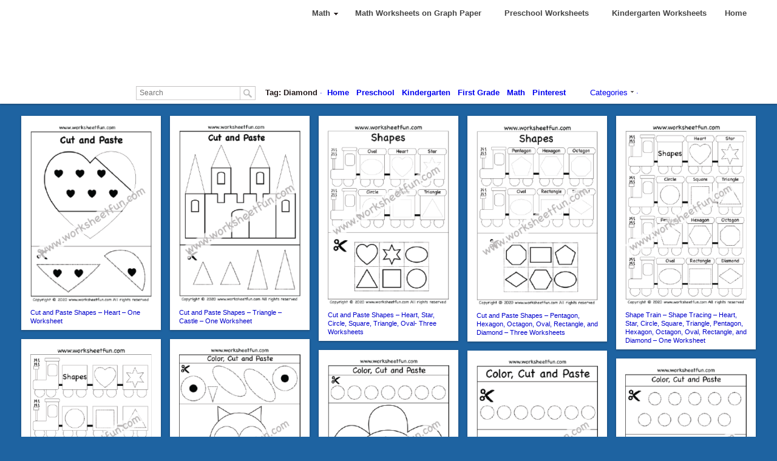

--- FILE ---
content_type: text/html; charset=UTF-8
request_url: https://www.worksheetfun.com/tag/diamond/
body_size: 18036
content:
<!DOCTYPE html>
<html lang="en-US">
<head>
<meta charset="UTF-8" />
<meta name="viewport" content="width=device-width" />
<title>Diamond / FREE Printable Worksheets &#8211; Worksheetfun</title>
<link rel="profile" href="http://gmpg.org/xfn/11" />
<link rel="stylesheet" type="text/css" media="all" href="https://www.worksheetfun.com/wp-content/themes/pinterest-plus-1.3.5-single/pinterest-plus/style.css" />
<link rel="pingback" href="https://www.worksheetfun.com/xmlrpc.php" />
<!-- Google Tag Manager -->
<script>(function(w,d,s,l,i){w[l]=w[l]||[];w[l].push({'gtm.start':
new Date().getTime(),event:'gtm.js'});var f=d.getElementsByTagName(s)[0],
j=d.createElement(s),dl=l!='dataLayer'?'&l='+l:'';j.async=true;j.src=
'https://www.googletagmanager.com/gtm.js?id='+i+dl;f.parentNode.insertBefore(j,f);
})(window,document,'script','dataLayer','GTM-PTLRTZ25');</script>
<!-- End Google Tag Manager -->



<!-- BEGIN Metadata added by Add-Meta-Tags WordPress plugin -->
<meta name="description" content="Content tagged with Diamond." />
<meta name="keywords" content="diamond" />
<meta name="google-site-verification" content="x5NhaQNyRfnrPJVNixU5yfD3fhGJH8B-zgloHU86NnU" />
<!-- END Metadata added by Add-Meta-Tags WordPress plugin -->

<meta name='robots' content='max-image-preview:large' />
<meta name="follow.[base64]" content="6SSLlXLTMT3bACJPkJKW"/><link rel="alternate" type="application/rss+xml" title="FREE Printable Worksheets - Worksheetfun &raquo; Feed" href="https://www.worksheetfun.com/feed/" />
<link rel="alternate" type="application/rss+xml" title="FREE Printable Worksheets - Worksheetfun &raquo; Comments Feed" href="https://www.worksheetfun.com/comments/feed/" />
<link rel="alternate" type="application/rss+xml" title="FREE Printable Worksheets - Worksheetfun &raquo; Diamond Tag Feed" href="https://www.worksheetfun.com/tag/diamond/feed/" />
<style id='wp-img-auto-sizes-contain-inline-css' type='text/css'>
img:is([sizes=auto i],[sizes^="auto," i]){contain-intrinsic-size:3000px 1500px}
/*# sourceURL=wp-img-auto-sizes-contain-inline-css */
</style>
<style id='wp-emoji-styles-inline-css' type='text/css'>

	img.wp-smiley, img.emoji {
		display: inline !important;
		border: none !important;
		box-shadow: none !important;
		height: 1em !important;
		width: 1em !important;
		margin: 0 0.07em !important;
		vertical-align: -0.1em !important;
		background: none !important;
		padding: 0 !important;
	}
/*# sourceURL=wp-emoji-styles-inline-css */
</style>
<style id='wp-block-library-inline-css' type='text/css'>
:root{--wp-block-synced-color:#7a00df;--wp-block-synced-color--rgb:122,0,223;--wp-bound-block-color:var(--wp-block-synced-color);--wp-editor-canvas-background:#ddd;--wp-admin-theme-color:#007cba;--wp-admin-theme-color--rgb:0,124,186;--wp-admin-theme-color-darker-10:#006ba1;--wp-admin-theme-color-darker-10--rgb:0,107,160.5;--wp-admin-theme-color-darker-20:#005a87;--wp-admin-theme-color-darker-20--rgb:0,90,135;--wp-admin-border-width-focus:2px}@media (min-resolution:192dpi){:root{--wp-admin-border-width-focus:1.5px}}.wp-element-button{cursor:pointer}:root .has-very-light-gray-background-color{background-color:#eee}:root .has-very-dark-gray-background-color{background-color:#313131}:root .has-very-light-gray-color{color:#eee}:root .has-very-dark-gray-color{color:#313131}:root .has-vivid-green-cyan-to-vivid-cyan-blue-gradient-background{background:linear-gradient(135deg,#00d084,#0693e3)}:root .has-purple-crush-gradient-background{background:linear-gradient(135deg,#34e2e4,#4721fb 50%,#ab1dfe)}:root .has-hazy-dawn-gradient-background{background:linear-gradient(135deg,#faaca8,#dad0ec)}:root .has-subdued-olive-gradient-background{background:linear-gradient(135deg,#fafae1,#67a671)}:root .has-atomic-cream-gradient-background{background:linear-gradient(135deg,#fdd79a,#004a59)}:root .has-nightshade-gradient-background{background:linear-gradient(135deg,#330968,#31cdcf)}:root .has-midnight-gradient-background{background:linear-gradient(135deg,#020381,#2874fc)}:root{--wp--preset--font-size--normal:16px;--wp--preset--font-size--huge:42px}.has-regular-font-size{font-size:1em}.has-larger-font-size{font-size:2.625em}.has-normal-font-size{font-size:var(--wp--preset--font-size--normal)}.has-huge-font-size{font-size:var(--wp--preset--font-size--huge)}.has-text-align-center{text-align:center}.has-text-align-left{text-align:left}.has-text-align-right{text-align:right}.has-fit-text{white-space:nowrap!important}#end-resizable-editor-section{display:none}.aligncenter{clear:both}.items-justified-left{justify-content:flex-start}.items-justified-center{justify-content:center}.items-justified-right{justify-content:flex-end}.items-justified-space-between{justify-content:space-between}.screen-reader-text{border:0;clip-path:inset(50%);height:1px;margin:-1px;overflow:hidden;padding:0;position:absolute;width:1px;word-wrap:normal!important}.screen-reader-text:focus{background-color:#ddd;clip-path:none;color:#444;display:block;font-size:1em;height:auto;left:5px;line-height:normal;padding:15px 23px 14px;text-decoration:none;top:5px;width:auto;z-index:100000}html :where(.has-border-color){border-style:solid}html :where([style*=border-top-color]){border-top-style:solid}html :where([style*=border-right-color]){border-right-style:solid}html :where([style*=border-bottom-color]){border-bottom-style:solid}html :where([style*=border-left-color]){border-left-style:solid}html :where([style*=border-width]){border-style:solid}html :where([style*=border-top-width]){border-top-style:solid}html :where([style*=border-right-width]){border-right-style:solid}html :where([style*=border-bottom-width]){border-bottom-style:solid}html :where([style*=border-left-width]){border-left-style:solid}html :where(img[class*=wp-image-]){height:auto;max-width:100%}:where(figure){margin:0 0 1em}html :where(.is-position-sticky){--wp-admin--admin-bar--position-offset:var(--wp-admin--admin-bar--height,0px)}@media screen and (max-width:600px){html :where(.is-position-sticky){--wp-admin--admin-bar--position-offset:0px}}

/*# sourceURL=wp-block-library-inline-css */
</style><style id='global-styles-inline-css' type='text/css'>
:root{--wp--preset--aspect-ratio--square: 1;--wp--preset--aspect-ratio--4-3: 4/3;--wp--preset--aspect-ratio--3-4: 3/4;--wp--preset--aspect-ratio--3-2: 3/2;--wp--preset--aspect-ratio--2-3: 2/3;--wp--preset--aspect-ratio--16-9: 16/9;--wp--preset--aspect-ratio--9-16: 9/16;--wp--preset--color--black: #000000;--wp--preset--color--cyan-bluish-gray: #abb8c3;--wp--preset--color--white: #ffffff;--wp--preset--color--pale-pink: #f78da7;--wp--preset--color--vivid-red: #cf2e2e;--wp--preset--color--luminous-vivid-orange: #ff6900;--wp--preset--color--luminous-vivid-amber: #fcb900;--wp--preset--color--light-green-cyan: #7bdcb5;--wp--preset--color--vivid-green-cyan: #00d084;--wp--preset--color--pale-cyan-blue: #8ed1fc;--wp--preset--color--vivid-cyan-blue: #0693e3;--wp--preset--color--vivid-purple: #9b51e0;--wp--preset--gradient--vivid-cyan-blue-to-vivid-purple: linear-gradient(135deg,rgb(6,147,227) 0%,rgb(155,81,224) 100%);--wp--preset--gradient--light-green-cyan-to-vivid-green-cyan: linear-gradient(135deg,rgb(122,220,180) 0%,rgb(0,208,130) 100%);--wp--preset--gradient--luminous-vivid-amber-to-luminous-vivid-orange: linear-gradient(135deg,rgb(252,185,0) 0%,rgb(255,105,0) 100%);--wp--preset--gradient--luminous-vivid-orange-to-vivid-red: linear-gradient(135deg,rgb(255,105,0) 0%,rgb(207,46,46) 100%);--wp--preset--gradient--very-light-gray-to-cyan-bluish-gray: linear-gradient(135deg,rgb(238,238,238) 0%,rgb(169,184,195) 100%);--wp--preset--gradient--cool-to-warm-spectrum: linear-gradient(135deg,rgb(74,234,220) 0%,rgb(151,120,209) 20%,rgb(207,42,186) 40%,rgb(238,44,130) 60%,rgb(251,105,98) 80%,rgb(254,248,76) 100%);--wp--preset--gradient--blush-light-purple: linear-gradient(135deg,rgb(255,206,236) 0%,rgb(152,150,240) 100%);--wp--preset--gradient--blush-bordeaux: linear-gradient(135deg,rgb(254,205,165) 0%,rgb(254,45,45) 50%,rgb(107,0,62) 100%);--wp--preset--gradient--luminous-dusk: linear-gradient(135deg,rgb(255,203,112) 0%,rgb(199,81,192) 50%,rgb(65,88,208) 100%);--wp--preset--gradient--pale-ocean: linear-gradient(135deg,rgb(255,245,203) 0%,rgb(182,227,212) 50%,rgb(51,167,181) 100%);--wp--preset--gradient--electric-grass: linear-gradient(135deg,rgb(202,248,128) 0%,rgb(113,206,126) 100%);--wp--preset--gradient--midnight: linear-gradient(135deg,rgb(2,3,129) 0%,rgb(40,116,252) 100%);--wp--preset--font-size--small: 13px;--wp--preset--font-size--medium: 20px;--wp--preset--font-size--large: 36px;--wp--preset--font-size--x-large: 42px;--wp--preset--spacing--20: 0.44rem;--wp--preset--spacing--30: 0.67rem;--wp--preset--spacing--40: 1rem;--wp--preset--spacing--50: 1.5rem;--wp--preset--spacing--60: 2.25rem;--wp--preset--spacing--70: 3.38rem;--wp--preset--spacing--80: 5.06rem;--wp--preset--shadow--natural: 6px 6px 9px rgba(0, 0, 0, 0.2);--wp--preset--shadow--deep: 12px 12px 50px rgba(0, 0, 0, 0.4);--wp--preset--shadow--sharp: 6px 6px 0px rgba(0, 0, 0, 0.2);--wp--preset--shadow--outlined: 6px 6px 0px -3px rgb(255, 255, 255), 6px 6px rgb(0, 0, 0);--wp--preset--shadow--crisp: 6px 6px 0px rgb(0, 0, 0);}:where(.is-layout-flex){gap: 0.5em;}:where(.is-layout-grid){gap: 0.5em;}body .is-layout-flex{display: flex;}.is-layout-flex{flex-wrap: wrap;align-items: center;}.is-layout-flex > :is(*, div){margin: 0;}body .is-layout-grid{display: grid;}.is-layout-grid > :is(*, div){margin: 0;}:where(.wp-block-columns.is-layout-flex){gap: 2em;}:where(.wp-block-columns.is-layout-grid){gap: 2em;}:where(.wp-block-post-template.is-layout-flex){gap: 1.25em;}:where(.wp-block-post-template.is-layout-grid){gap: 1.25em;}.has-black-color{color: var(--wp--preset--color--black) !important;}.has-cyan-bluish-gray-color{color: var(--wp--preset--color--cyan-bluish-gray) !important;}.has-white-color{color: var(--wp--preset--color--white) !important;}.has-pale-pink-color{color: var(--wp--preset--color--pale-pink) !important;}.has-vivid-red-color{color: var(--wp--preset--color--vivid-red) !important;}.has-luminous-vivid-orange-color{color: var(--wp--preset--color--luminous-vivid-orange) !important;}.has-luminous-vivid-amber-color{color: var(--wp--preset--color--luminous-vivid-amber) !important;}.has-light-green-cyan-color{color: var(--wp--preset--color--light-green-cyan) !important;}.has-vivid-green-cyan-color{color: var(--wp--preset--color--vivid-green-cyan) !important;}.has-pale-cyan-blue-color{color: var(--wp--preset--color--pale-cyan-blue) !important;}.has-vivid-cyan-blue-color{color: var(--wp--preset--color--vivid-cyan-blue) !important;}.has-vivid-purple-color{color: var(--wp--preset--color--vivid-purple) !important;}.has-black-background-color{background-color: var(--wp--preset--color--black) !important;}.has-cyan-bluish-gray-background-color{background-color: var(--wp--preset--color--cyan-bluish-gray) !important;}.has-white-background-color{background-color: var(--wp--preset--color--white) !important;}.has-pale-pink-background-color{background-color: var(--wp--preset--color--pale-pink) !important;}.has-vivid-red-background-color{background-color: var(--wp--preset--color--vivid-red) !important;}.has-luminous-vivid-orange-background-color{background-color: var(--wp--preset--color--luminous-vivid-orange) !important;}.has-luminous-vivid-amber-background-color{background-color: var(--wp--preset--color--luminous-vivid-amber) !important;}.has-light-green-cyan-background-color{background-color: var(--wp--preset--color--light-green-cyan) !important;}.has-vivid-green-cyan-background-color{background-color: var(--wp--preset--color--vivid-green-cyan) !important;}.has-pale-cyan-blue-background-color{background-color: var(--wp--preset--color--pale-cyan-blue) !important;}.has-vivid-cyan-blue-background-color{background-color: var(--wp--preset--color--vivid-cyan-blue) !important;}.has-vivid-purple-background-color{background-color: var(--wp--preset--color--vivid-purple) !important;}.has-black-border-color{border-color: var(--wp--preset--color--black) !important;}.has-cyan-bluish-gray-border-color{border-color: var(--wp--preset--color--cyan-bluish-gray) !important;}.has-white-border-color{border-color: var(--wp--preset--color--white) !important;}.has-pale-pink-border-color{border-color: var(--wp--preset--color--pale-pink) !important;}.has-vivid-red-border-color{border-color: var(--wp--preset--color--vivid-red) !important;}.has-luminous-vivid-orange-border-color{border-color: var(--wp--preset--color--luminous-vivid-orange) !important;}.has-luminous-vivid-amber-border-color{border-color: var(--wp--preset--color--luminous-vivid-amber) !important;}.has-light-green-cyan-border-color{border-color: var(--wp--preset--color--light-green-cyan) !important;}.has-vivid-green-cyan-border-color{border-color: var(--wp--preset--color--vivid-green-cyan) !important;}.has-pale-cyan-blue-border-color{border-color: var(--wp--preset--color--pale-cyan-blue) !important;}.has-vivid-cyan-blue-border-color{border-color: var(--wp--preset--color--vivid-cyan-blue) !important;}.has-vivid-purple-border-color{border-color: var(--wp--preset--color--vivid-purple) !important;}.has-vivid-cyan-blue-to-vivid-purple-gradient-background{background: var(--wp--preset--gradient--vivid-cyan-blue-to-vivid-purple) !important;}.has-light-green-cyan-to-vivid-green-cyan-gradient-background{background: var(--wp--preset--gradient--light-green-cyan-to-vivid-green-cyan) !important;}.has-luminous-vivid-amber-to-luminous-vivid-orange-gradient-background{background: var(--wp--preset--gradient--luminous-vivid-amber-to-luminous-vivid-orange) !important;}.has-luminous-vivid-orange-to-vivid-red-gradient-background{background: var(--wp--preset--gradient--luminous-vivid-orange-to-vivid-red) !important;}.has-very-light-gray-to-cyan-bluish-gray-gradient-background{background: var(--wp--preset--gradient--very-light-gray-to-cyan-bluish-gray) !important;}.has-cool-to-warm-spectrum-gradient-background{background: var(--wp--preset--gradient--cool-to-warm-spectrum) !important;}.has-blush-light-purple-gradient-background{background: var(--wp--preset--gradient--blush-light-purple) !important;}.has-blush-bordeaux-gradient-background{background: var(--wp--preset--gradient--blush-bordeaux) !important;}.has-luminous-dusk-gradient-background{background: var(--wp--preset--gradient--luminous-dusk) !important;}.has-pale-ocean-gradient-background{background: var(--wp--preset--gradient--pale-ocean) !important;}.has-electric-grass-gradient-background{background: var(--wp--preset--gradient--electric-grass) !important;}.has-midnight-gradient-background{background: var(--wp--preset--gradient--midnight) !important;}.has-small-font-size{font-size: var(--wp--preset--font-size--small) !important;}.has-medium-font-size{font-size: var(--wp--preset--font-size--medium) !important;}.has-large-font-size{font-size: var(--wp--preset--font-size--large) !important;}.has-x-large-font-size{font-size: var(--wp--preset--font-size--x-large) !important;}
/*# sourceURL=global-styles-inline-css */
</style>

<style id='classic-theme-styles-inline-css' type='text/css'>
/*! This file is auto-generated */
.wp-block-button__link{color:#fff;background-color:#32373c;border-radius:9999px;box-shadow:none;text-decoration:none;padding:calc(.667em + 2px) calc(1.333em + 2px);font-size:1.125em}.wp-block-file__button{background:#32373c;color:#fff;text-decoration:none}
/*# sourceURL=/wp-includes/css/classic-themes.min.css */
</style>
<link rel='stylesheet' id='ubermenu-basic-css' href='https://www.worksheetfun.com/wp-content/plugins/ubermenu/styles/basic.css?ver=2.2.2.0' type='text/css' media='all' />
<link rel='stylesheet' id='ubermenu-trans-black-hov-css' href='https://www.worksheetfun.com/wp-content/plugins/ubermenu/styles/skins/trans_black_hover.css?ver=2.2.2.0' type='text/css' media='all' />
<script type="text/javascript" src="https://www.worksheetfun.com/wp-content/themes/pinterest-plus-1.3.5-single/pinterest-plus/js/jquery-1.7.min.js?ver=6.9" id="jquery-js"></script>
<script type="text/javascript" src="https://www.worksheetfun.com/wp-content/themes/pinterest-plus-1.3.5-single/pinterest-plus/js/jquery.masonry.min.js?ver=6.9" id="custom-script-2-js"></script>
<script type="text/javascript" src="https://www.worksheetfun.com/wp-content/themes/pinterest-plus-1.3.5-single/pinterest-plus/js/site.js?ver=6.9" id="custom-script-3-js"></script>
<script type="text/javascript" src="https://www.worksheetfun.com/wp-content/themes/pinterest-plus-1.3.5-single/pinterest-plus/js/r.js?ver=6.9" id="custom-script-4-js"></script>
<script type="text/javascript" src="https://www.worksheetfun.com/wp-content/themes/pinterest-plus-1.3.5-single/pinterest-plus/js/menubar.js?ver=6.9" id="custom-script-5-js"></script>
<script type="text/javascript" src="https://www.worksheetfun.com/wp-content/themes/pinterest-plus-1.3.5-single/pinterest-plus/js/pingdom_rum.js?ver=6.9" id="pingdom_rum-js"></script>
<link rel="https://api.w.org/" href="https://www.worksheetfun.com/wp-json/" /><link rel="alternate" title="JSON" type="application/json" href="https://www.worksheetfun.com/wp-json/wp/v2/tags/630" /><link rel="EditURI" type="application/rsd+xml" title="RSD" href="https://www.worksheetfun.com/xmlrpc.php?rsd" />
<link rel='shortlink' href='https://www.worksheetfun.com?p=15295' />
		<style type="text/css">
					</style>
	<!-- BrillThemes Custom Styling -->
<style type="text/css">
body {background:#1e63a1}
a {color:#0000ee}
#header {background:#ffffff}
.menu li a {color:#0000ee}
#catbar {background:#ffffff; border-top:1px solid #ffffff;} 
#catbar {color:#0000ee} 
#catbar .nav {color:#0000ee} 
#catbar li:hover .nav {color:#ff0000} 
#search input#s, #search .submit {background:#ffffff} 
</style>
<style type="text/css">.sfsibeforpstwpr .sfsiplus_norm_row.sfsi_plus_wDivothr .sfsi_premium_wicons:nth-child(2) {margin-left: 25px !important;margin-right: 25px !important;} .sfsibeforpstwpr .sfsiplus_norm_row.sfsi_plus_wDivothr .sfsi_premium_wicons, .sfsiaftrpstwpr .sfsiplus_norm_row.sfsi_plus_wDivothr .sfsi_premium_wicons{width: 60px !important;height: 60px !important; margin-left: 25px !important;margin-right: 25px !important;margin-bottom: 15px !important;} .sfsibeforpstwpr .sfsiplus_norm_row.sfsi_plus_wDivothr .sfsi_premium_wicons .sciconfront, .sfsibeforpstwpr .sfsiplus_norm_row.sfsi_plus_wDivothr .sfsi_premium_wicons .sciconback, .sfsiaftrpstwpr .sfsiplus_norm_row.sfsi_plus_wDivothr .sfsi_premium_wicons .sciconfront, .sfsiaftrpstwpr .sfsiplus_norm_row.sfsi_plus_wDivothr .sfsi_premium_wicons .sciconback {width: 60px !important;height: 60px !important; }.sfsi_plus_widget_sub_container .sfsiplus_norm_row.sfsi_plus_wDiv { width: 45px !important; }.sfsi_plus_shortcode_container .sfsiplus_norm_row.sfsi_plus_wDiv { width: 45px !important; } #sfsi_plus_wDivothrWid { width: 110px !important; } </style>
<!-- UberMenu CSS - Controlled through UberMenu Options Panel 
================================================================ -->
<style type="text/css" id="ubermenu-style-generator-css">
/* Image Text Padding */
#megaMenu .ss-nav-menu-with-img > a > .wpmega-link-title, #megaMenu .ss-nav-menu-with-img > a > .wpmega-link-description, #megaMenu .ss-nav-menu-with-img > a > .wpmega-item-description, #megaMenu .ss-nav-menu-with-img > span.um-anchoremulator > .wpmega-link-title, #megaMenu .ss-nav-menu-with-img > span.um-anchoremulator > .wpmega-link-description, #megaMenu .ss-nav-menu-with-img > span.um-anchoremulator > .wpmega-item-description{
  padding-left: 15px;
}	
</style>
<!-- end UberMenu CSS -->
		
			<script type="text/javascript">
globaldomain='https://www.worksheetfun.com';
</script>
</head>

<body id="body" class="">

<!-- Google Tag Manager (noscript) -->
<noscript><iframe src="https://www.googletagmanager.com/ns.html?id=GTM-PTLRTZ25"
height="0" width="0" style="display:none;visibility:hidden"></iframe></noscript>
<!-- End Google Tag Manager (noscript) -->

<div id="page" style="display: none;">
	<div id="header" class="clearfix">
		<div id="headerwrap" >
			
	
			
			


			<ul class="menu">

				
				
				<div id="megaMenu" class="megaMenuContainer megaMenu-nojs megaFullWidth wpmega-preset-trans-black-hov megaMenuHorizontal megaMenuOnHover wpmega-withjs wpmega-noconflict megaCenterMenuItems megaCenterMenubar megaCenterInner"><ul id="megaUber" class="megaMenu" data-theme-location="pplusmenu"><li id="menu-item-1807" class="menu-item menu-item-type-taxonomy menu-item-object-category menu-item-has-children level-0 menu-parent-item mega-with-sub ss-nav-menu-item-0 ss-nav-menu-item-depth-0 ss-nav-menu-mega ss-nav-menu-mega-alignCenter"><a href="https://www.worksheetfun.com/category/math-worksheetfunmenu/"><span class="wpmega-link-title">Math</span></a>
<ul class="sub-menu sub-menu-1">
<li id="menu-item-1826" class="menu-item menu-item-type-taxonomy menu-item-object-category menu-item-has-children level-1 menu-parent-item ss-nav-menu-item-depth-1"><a href="https://www.worksheetfun.com/category/math-worksheetfunmenu/number/"><span class="wpmega-link-title">Number</span></a>
	<ul class="sub-menu sub-menu-2">
<li id="menu-item-1827" class="menu-item menu-item-type-taxonomy menu-item-object-category level-2 ss-nav-menu-item-depth-2"><a href="https://www.worksheetfun.com/category/math-worksheetfunmenu/number/number-chart/"><span class="wpmega-link-title">Number Chart</span></a></li><li id="menu-item-1828" class="menu-item menu-item-type-taxonomy menu-item-object-category level-2 ss-nav-menu-item-depth-2"><a href="https://www.worksheetfun.com/category/math-worksheetfunmenu/number/counting/"><span class="wpmega-link-title">Number Counting</span></a></li><li id="menu-item-2600" class="menu-item menu-item-type-taxonomy menu-item-object-category level-2 ss-nav-menu-item-depth-2"><a href="https://www.worksheetfun.com/category/math-worksheetfunmenu/number/skip-counting/"><span class="wpmega-link-title">Skip Counting</span></a></li><li id="menu-item-1829" class="menu-item menu-item-type-taxonomy menu-item-object-category level-2 ss-nav-menu-item-depth-2"><a href="https://www.worksheetfun.com/category/math-worksheetfunmenu/number/number-tracing/"><span class="wpmega-link-title">Tracing &#8211; Number Tracing</span></a></li><li id="menu-item-1830" class="menu-item menu-item-type-taxonomy menu-item-object-category level-2 ss-nav-menu-item-depth-2"><a href="https://www.worksheetfun.com/category/math-worksheetfunmenu/number/missing-numbers/"><span class="wpmega-link-title">Numbers &#8211; Missing</span></a></li><li id="menu-item-2494" class="menu-item menu-item-type-taxonomy menu-item-object-category level-2 ss-nav-menu-item-depth-2"><a href="https://www.worksheetfun.com/category/math-worksheetfunmenu/number/ordering-numbers-number/least-to-greatest-number-number/"><span class="wpmega-link-title">Numbers &#8211; Least to Greatest</span></a></li><li id="menu-item-2493" class="menu-item menu-item-type-taxonomy menu-item-object-category level-2 ss-nav-menu-item-depth-2"><a href="https://www.worksheetfun.com/category/math-worksheetfunmenu/number/before-after-between-numbers/"><span class="wpmega-link-title">Before &#038; After Numbers</span></a></li><li id="menu-item-2496" class="menu-item menu-item-type-taxonomy menu-item-object-category level-2 ss-nav-menu-item-depth-2"><a href="https://www.worksheetfun.com/category/math-worksheetfunmenu/number/greater-smaller-number/"><span class="wpmega-link-title">Greater &#038; Smaller Number</span></a></li><li id="menu-item-2627" class="menu-item menu-item-type-taxonomy menu-item-object-category level-2 ss-nav-menu-item-depth-2"><a href="https://www.worksheetfun.com/category/math-worksheetfunmenu/number/numbers-comparing/more-or-less/"><span class="wpmega-link-title">Number &#8211; More or Less</span></a></li><li id="menu-item-2647" class="menu-item menu-item-type-taxonomy menu-item-object-category level-2 ss-nav-menu-item-depth-2"><a href="https://www.worksheetfun.com/category/math-worksheetfunmenu/number/fact-family/"><span class="wpmega-link-title">Numbers -Fact Family</span></a></li><li id="menu-item-2669" class="menu-item menu-item-type-taxonomy menu-item-object-category level-2 ss-nav-menu-item-depth-2"><a href="https://www.worksheetfun.com/category/math-worksheetfunmenu/number/place-value/"><span class="wpmega-link-title">Numbers &#8211; Place Value</span></a></li><li id="menu-item-2654" class="menu-item menu-item-type-taxonomy menu-item-object-category level-2 ss-nav-menu-item-depth-2"><a href="https://www.worksheetfun.com/category/math-worksheetfunmenu/number/even-odd/"><span class="wpmega-link-title">Even &#038; Odd</span></a></li><li id="menu-item-1837" class="menu-item menu-item-type-taxonomy menu-item-object-category level-2 ss-nav-menu-item-depth-2"><a href="https://www.worksheetfun.com/category/math-worksheetfunmenu/tally-marks/"><span class="wpmega-link-title">Tally Marks</span></a></li>	</ul>
</li><li id="menu-item-1818" class="menu-item menu-item-type-taxonomy menu-item-object-category menu-item-has-children level-1 menu-parent-item ss-nav-menu-item-depth-1"><a href="https://www.worksheetfun.com/category/math-worksheetfunmenu/fraction/"><span class="wpmega-link-title">Fraction</span></a>
	<ul class="sub-menu sub-menu-2">
<li id="menu-item-1819" class="menu-item menu-item-type-taxonomy menu-item-object-category level-2 ss-nav-menu-item-depth-2"><a href="https://www.worksheetfun.com/category/math-worksheetfunmenu/fraction/fraction-addition/"><span class="wpmega-link-title">Fraction Addition</span></a></li><li id="menu-item-1820" class="menu-item menu-item-type-taxonomy menu-item-object-category level-2 ss-nav-menu-item-depth-2"><a href="https://www.worksheetfun.com/category/math-worksheetfunmenu/fraction/fraction-circles/"><span class="wpmega-link-title">Fraction Circles</span></a></li><li id="menu-item-1821" class="menu-item menu-item-type-taxonomy menu-item-object-category level-2 ss-nav-menu-item-depth-2"><a href="https://www.worksheetfun.com/category/math-worksheetfunmenu/fraction/fraction-model/"><span class="wpmega-link-title">Fraction Model</span></a></li><li id="menu-item-1822" class="menu-item menu-item-type-taxonomy menu-item-object-category level-2 ss-nav-menu-item-depth-2"><a href="https://www.worksheetfun.com/category/math-worksheetfunmenu/fraction/fraction-subtraction/"><span class="wpmega-link-title">Fraction Subtraction</span></a></li><li id="menu-item-1823" class="menu-item menu-item-type-taxonomy menu-item-object-category level-2 ss-nav-menu-item-depth-2"><a href="https://www.worksheetfun.com/category/math-worksheetfunmenu/fraction/comparing-fractions/"><span class="wpmega-link-title">Fractions &#8211; Comparing</span></a></li><li id="menu-item-1824" class="menu-item menu-item-type-taxonomy menu-item-object-category level-2 ss-nav-menu-item-depth-2"><a href="https://www.worksheetfun.com/category/math-worksheetfunmenu/fraction/equivalent-fractions/"><span class="wpmega-link-title">Fractions &#8211; Equivalent</span></a></li>	</ul>
</li><li id="menu-item-1811" class="menu-item menu-item-type-taxonomy menu-item-object-category menu-item-has-children level-1 menu-parent-item ss-nav-menu-item-depth-1"><a href="https://www.worksheetfun.com/category/math-worksheetfunmenu/decimal/"><span class="wpmega-link-title">Decimal</span></a>
	<ul class="sub-menu sub-menu-2">
<li id="menu-item-1812" class="menu-item menu-item-type-taxonomy menu-item-object-category level-2 ss-nav-menu-item-depth-2"><a href="https://www.worksheetfun.com/category/math-worksheetfunmenu/decimal/decimal-addition/"><span class="wpmega-link-title">Decimal Addition</span></a></li><li id="menu-item-1813" class="menu-item menu-item-type-taxonomy menu-item-object-category level-2 ss-nav-menu-item-depth-2"><a href="https://www.worksheetfun.com/category/math-worksheetfunmenu/decimal/decimal-model/"><span class="wpmega-link-title">Decimal Model</span></a></li><li id="menu-item-1814" class="menu-item menu-item-type-taxonomy menu-item-object-category level-2 ss-nav-menu-item-depth-2"><a href="https://www.worksheetfun.com/category/math-worksheetfunmenu/decimal/decimal-subtraction/"><span class="wpmega-link-title">Decimal Subtraction</span></a></li>	</ul>
</li><li id="menu-item-1808" class="menu-item menu-item-type-taxonomy menu-item-object-category menu-item-has-children level-1 menu-parent-item ss-nav-menu-item-depth-1"><a href="https://www.worksheetfun.com/category/math-worksheetfunmenu/addition/"><span class="wpmega-link-title">Addition</span></a>
	<ul class="sub-menu sub-menu-2">
<li id="menu-item-1809" class="menu-item menu-item-type-taxonomy menu-item-object-category level-2 ss-nav-menu-item-depth-2"><a href="https://www.worksheetfun.com/category/math-worksheetfunmenu/addition/picture-addition/"><span class="wpmega-link-title">Addition &#8211; Picture</span></a></li><li id="menu-item-4506" class="menu-item menu-item-type-taxonomy menu-item-object-category level-2 ss-nav-menu-item-depth-2"><a href="https://www.worksheetfun.com/category/math-worksheetfunmenu/addition/addition-1-digit/"><span class="wpmega-link-title">Addition &#8211; 1 Digit</span></a></li><li id="menu-item-4518" class="menu-item menu-item-type-taxonomy menu-item-object-category level-2 ss-nav-menu-item-depth-2"><a href="https://www.worksheetfun.com/category/math-worksheetfunmenu/addition/addition-2-digit/"><span class="wpmega-link-title">Addition &#8211; 2 Digit</span></a></li><li id="menu-item-4519" class="menu-item menu-item-type-taxonomy menu-item-object-category level-2 ss-nav-menu-item-depth-2"><a href="https://www.worksheetfun.com/category/math-worksheetfunmenu/addition/addition-3-digit/"><span class="wpmega-link-title">Addition &#8211; 3 Digit</span></a></li><li id="menu-item-4520" class="menu-item menu-item-type-taxonomy menu-item-object-category level-2 ss-nav-menu-item-depth-2"><a href="https://www.worksheetfun.com/category/math-worksheetfunmenu/addition/addition-4-digit/"><span class="wpmega-link-title">Addition &#8211; 4 Digit</span></a></li><li id="menu-item-4521" class="menu-item menu-item-type-taxonomy menu-item-object-category level-2 ss-nav-menu-item-depth-2"><a href="https://www.worksheetfun.com/category/math-worksheetfunmenu/addition/addition-missing-addend/"><span class="wpmega-link-title">Addition &#8211; Missing Addend</span></a></li><li id="menu-item-2761" class="menu-item menu-item-type-taxonomy menu-item-object-category level-2 ss-nav-menu-item-depth-2"><a href="https://www.worksheetfun.com/category/math-worksheetfunmenu/addition/addition-regrouping/"><span class="wpmega-link-title">Addition Regrouping</span></a></li><li id="menu-item-3245" class="menu-item menu-item-type-taxonomy menu-item-object-category level-2 ss-nav-menu-item-depth-2"><a href="https://www.worksheetfun.com/category/math-worksheetfunmenu/word-problems/addition-word-problems/"><span class="wpmega-link-title">Addition Word Problems</span></a></li>	</ul>
</li><li id="menu-item-1835" class="menu-item menu-item-type-taxonomy menu-item-object-category menu-item-has-children level-1 menu-parent-item ss-nav-menu-item-depth-1"><a href="https://www.worksheetfun.com/category/math-worksheetfunmenu/subtraction/"><span class="wpmega-link-title">Subtraction</span></a>
	<ul class="sub-menu sub-menu-2">
<li id="menu-item-1836" class="menu-item menu-item-type-taxonomy menu-item-object-category level-2 ss-nav-menu-item-depth-2"><a href="https://www.worksheetfun.com/category/math-worksheetfunmenu/subtraction/picture-subtraction/"><span class="wpmega-link-title">Subtraction &#8211; Picture</span></a></li><li id="menu-item-4507" class="menu-item menu-item-type-taxonomy menu-item-object-category level-2 ss-nav-menu-item-depth-2"><a href="https://www.worksheetfun.com/category/math-worksheetfunmenu/subtraction/subtraction-1-digit/"><span class="wpmega-link-title">Subtraction &#8211; 1 Digit</span></a></li><li id="menu-item-4522" class="menu-item menu-item-type-taxonomy menu-item-object-category level-2 ss-nav-menu-item-depth-2"><a href="https://www.worksheetfun.com/category/math-worksheetfunmenu/subtraction/subtraction-2-digit/"><span class="wpmega-link-title">Subtraction &#8211; 2 Digit</span></a></li><li id="menu-item-4523" class="menu-item menu-item-type-taxonomy menu-item-object-category level-2 ss-nav-menu-item-depth-2"><a href="https://www.worksheetfun.com/category/math-worksheetfunmenu/subtraction/subtraction-3-digit/"><span class="wpmega-link-title">Subtraction &#8211; 3 Digit</span></a></li><li id="menu-item-4524" class="menu-item menu-item-type-taxonomy menu-item-object-category level-2 ss-nav-menu-item-depth-2"><a href="https://www.worksheetfun.com/category/math-worksheetfunmenu/subtraction/subtraction-4-digit/"><span class="wpmega-link-title">Subtraction &#8211; 4 Digit</span></a></li><li id="menu-item-2760" class="menu-item menu-item-type-taxonomy menu-item-object-category level-2 ss-nav-menu-item-depth-2"><a href="https://www.worksheetfun.com/category/math-worksheetfunmenu/subtraction/subtraction-regrouping-subtraction/"><span class="wpmega-link-title">Subtraction Regrouping</span></a></li>	</ul>
</li><li id="menu-item-1825" class="menu-item menu-item-type-taxonomy menu-item-object-category menu-item-has-children level-1 menu-parent-item ss-nav-menu-item-depth-1"><a href="https://www.worksheetfun.com/category/math-worksheetfunmenu/multiplication-math/"><span class="wpmega-link-title">Multiplication</span></a>
	<ul class="sub-menu sub-menu-2">
<li id="menu-item-4584" class="menu-item menu-item-type-taxonomy menu-item-object-category level-2 ss-nav-menu-item-depth-2"><a href="https://www.worksheetfun.com/category/math-worksheetfunmenu/multiplication-math/multiplication-repeated-addition/"><span class="wpmega-link-title">Multiplication &#8211; Repeated Addition</span></a></li><li id="menu-item-1934" class="menu-item menu-item-type-taxonomy menu-item-object-category level-2 ss-nav-menu-item-depth-2"><a href="https://www.worksheetfun.com/category/math-worksheetfunmenu/multiplication-math/times-table/"><span class="wpmega-link-title">Times Tables</span></a></li><li id="menu-item-2361" class="menu-item menu-item-type-taxonomy menu-item-object-category level-2 ss-nav-menu-item-depth-2"><a href="https://www.worksheetfun.com/category/math-worksheetfunmenu/multiplication-math/times-table/times-table-chart/"><span class="wpmega-link-title">Times Table &#8211; Times Table Chart</span></a></li><li id="menu-item-3240" class="menu-item menu-item-type-taxonomy menu-item-object-category level-2 ss-nav-menu-item-depth-2"><a href="https://www.worksheetfun.com/category/math-worksheetfunmenu/multiplication-math/multiplication-horizontal/"><span class="wpmega-link-title">Multiplication &#8211; Horizontal</span></a></li><li id="menu-item-3241" class="menu-item menu-item-type-taxonomy menu-item-object-category level-2 ss-nav-menu-item-depth-2"><a href="https://www.worksheetfun.com/category/math-worksheetfunmenu/multiplication-math/multiplication-vertical/"><span class="wpmega-link-title">Multiplication &#8211; Vertical</span></a></li><li id="menu-item-3242" class="menu-item menu-item-type-taxonomy menu-item-object-category level-2 ss-nav-menu-item-depth-2"><a href="https://www.worksheetfun.com/category/math-worksheetfunmenu/multiplication-math/multiplication-single-digit/"><span class="wpmega-link-title">Multiplication-1 Digit</span></a></li><li id="menu-item-3243" class="menu-item menu-item-type-taxonomy menu-item-object-category level-2 ss-nav-menu-item-depth-2"><a href="https://www.worksheetfun.com/category/math-worksheetfunmenu/multiplication-math/multiplication-2-digit-by-2-digit/"><span class="wpmega-link-title">Multiplication-2 Digit by 2 Digit</span></a></li><li id="menu-item-3244" class="menu-item menu-item-type-taxonomy menu-item-object-category level-2 ss-nav-menu-item-depth-2"><a href="https://www.worksheetfun.com/category/math-worksheetfunmenu/multiplication-math/multiplication-3-digit-by-1-digit-multiplication-math/"><span class="wpmega-link-title">Multiplication-3 Digit by 1 Digit</span></a></li><li id="menu-item-2814" class="menu-item menu-item-type-taxonomy menu-item-object-category level-2 ss-nav-menu-item-depth-2"><a href="https://www.worksheetfun.com/category/math-worksheetfunmenu/multiplication-math/perfect-squares/"><span class="wpmega-link-title">Squares &#8211; Perfect Squares</span></a></li><li id="menu-item-3246" class="menu-item menu-item-type-taxonomy menu-item-object-category level-2 ss-nav-menu-item-depth-2"><a href="https://www.worksheetfun.com/category/math-worksheetfunmenu/word-problems/multiplication-word-problems/"><span class="wpmega-link-title">Multiplication Word Problems</span></a></li>	</ul>
</li><li id="menu-item-2813" class="menu-item menu-item-type-taxonomy menu-item-object-category level-1 ss-nav-menu-item-depth-1"><a href="https://www.worksheetfun.com/category/math-worksheetfunmenu/square-root/"><span class="wpmega-link-title">Square Root</span></a></li><li id="menu-item-1815" class="menu-item menu-item-type-taxonomy menu-item-object-category menu-item-has-children level-1 menu-parent-item ss-nav-menu-item-depth-1"><a href="https://www.worksheetfun.com/category/math-worksheetfunmenu/division/"><span class="wpmega-link-title">Division</span></a>
	<ul class="sub-menu sub-menu-2">
<li id="menu-item-1816" class="menu-item menu-item-type-taxonomy menu-item-object-category level-2 ss-nav-menu-item-depth-2"><a href="https://www.worksheetfun.com/category/math-worksheetfunmenu/division/division-long-division/"><span class="wpmega-link-title">Division &#8211; Long Division</span></a></li><li id="menu-item-3310" class="menu-item menu-item-type-taxonomy menu-item-object-category level-2 ss-nav-menu-item-depth-2"><a href="https://www.worksheetfun.com/category/math-worksheetfunmenu/division/division-2digit-by1digit-no-remainder/"><span class="wpmega-link-title">Division-2Digit by1Digit-No Remainder</span></a></li><li id="menu-item-3311" class="menu-item menu-item-type-taxonomy menu-item-object-category level-2 ss-nav-menu-item-depth-2"><a href="https://www.worksheetfun.com/category/math-worksheetfunmenu/division/division-2digit-by1digit-with-remainder/"><span class="wpmega-link-title">Division-2Digit by1Digit-With Remainder</span></a></li><li id="menu-item-3312" class="menu-item menu-item-type-taxonomy menu-item-object-category level-2 ss-nav-menu-item-depth-2"><a href="https://www.worksheetfun.com/category/math-worksheetfunmenu/division/division-3digit-by1digit-no-remainder/"><span class="wpmega-link-title">Division-3Digit by1Digit-No Remainder</span></a></li><li id="menu-item-1817" class="menu-item menu-item-type-taxonomy menu-item-object-category level-2 ss-nav-menu-item-depth-2"><a href="https://www.worksheetfun.com/category/math-worksheetfunmenu/division/division-picture-sharing/"><span class="wpmega-link-title">Division &#8211; Sharing</span></a></li>	</ul>
</li><li id="menu-item-2599" class="menu-item menu-item-type-taxonomy menu-item-object-category menu-item-has-children level-1 menu-parent-item ss-nav-menu-item-depth-1"><a href="https://www.worksheetfun.com/category/math-worksheetfunmenu/time/"><span class="wpmega-link-title">Time</span></a>
	<ul class="sub-menu sub-menu-2">
<li id="menu-item-2629" class="menu-item menu-item-type-taxonomy menu-item-object-category level-2 ss-nav-menu-item-depth-2"><a href="https://www.worksheetfun.com/category/math-worksheetfunmenu/time/elapsed-time/"><span class="wpmega-link-title">Time &#8211; Elapsed Time</span></a></li><li id="menu-item-2630" class="menu-item menu-item-type-taxonomy menu-item-object-category level-2 ss-nav-menu-item-depth-2"><a href="https://www.worksheetfun.com/category/math-worksheetfunmenu/time/time-clock-face/"><span class="wpmega-link-title">Time &#8211; Clock Face</span></a></li>	</ul>
</li><li id="menu-item-1831" class="menu-item menu-item-type-taxonomy menu-item-object-category level-1 ss-nav-menu-item-depth-1"><a href="https://www.worksheetfun.com/category/math-worksheetfunmenu/algebra/pan-balance-problems/"><span class="wpmega-link-title">Pan Balance Problems</span></a></li><li id="menu-item-1810" class="menu-item menu-item-type-taxonomy menu-item-object-category level-1 ss-nav-menu-item-depth-1"><a href="https://www.worksheetfun.com/category/math-worksheetfunmenu/algebra/algebraic-reasoning/"><span class="wpmega-link-title">Algebraic Reasoning</span></a></li><li id="menu-item-1832" class="menu-item menu-item-type-taxonomy menu-item-object-category level-1 ss-nav-menu-item-depth-1"><a href="https://www.worksheetfun.com/category/math-worksheetfunmenu/percent/"><span class="wpmega-link-title">Percent</span></a></li></ul>
</li><li id="menu-item-3829" class="menu-item menu-item-type-taxonomy menu-item-object-category level-0 ss-nav-menu-item-1 ss-nav-menu-item-depth-0 ss-nav-menu-mega ss-nav-menu-mega-alignCenter"><a href="https://www.worksheetfun.com/category/math-worksheetfunmenu/math-worksheets-on-gridgraph-paper/"><span class="wpmega-link-title">Math Worksheets on Graph Paper</span></a></li><li id="menu-item-3828" class="menu-item menu-item-type-post_type menu-item-object-page level-0 ss-nav-menu-item-2 ss-nav-menu-item-depth-0 ss-nav-menu-mega ss-nav-menu-mega-alignCenter"><a href="https://www.worksheetfun.com/preschool-worksheets/"><span class="wpmega-link-title">  Preschool Worksheets</span></a></li><li id="menu-item-3827" class="menu-item menu-item-type-post_type menu-item-object-page level-0 ss-nav-menu-item-3 ss-nav-menu-item-depth-0 ss-nav-menu-mega ss-nav-menu-mega-alignCenter"><a href="https://www.worksheetfun.com/kindergarten-worksheets/"><span class="wpmega-link-title">  Kindergarten Worksheets</span></a></li><li id="menu-item-4871" class="menu-item menu-item-type-post_type menu-item-object-page menu-item-home level-0 ss-nav-menu-item-4 ss-nav-menu-item-depth-0 ss-nav-menu-mega ss-nav-menu-mega-alignCenter"><a href="https://www.worksheetfun.com/"><span class="wpmega-link-title">Home</span></a></li></ul></div>			</ul>
		</div>
	</div>
	<!-- /Header -->
	
	
	
	<div id="catbar">
		<div id="categories" >


			

	
			
			
			<ul> <center><script async src="//pagead2.googlesyndication.com/pagead/js/adsbygoogle.js"></script>
<!-- 970by90_categ_page_top -->
<ins class="adsbygoogle"
     style="display:inline-block;width:970px;height:90px"
     data-ad-client="ca-pub-7698675225448979"
     data-ad-slot="5605987558"></ins>
<script>
(adsbygoogle = window.adsbygoogle || []).push({});
</script>
</center>



</ul>
			
	
			
			

			<ul>
				<li id="search">
					<form method="get" class="text" id="searchform" action="https://www.worksheetfun.com/">
					
	<input type="text" class="field" name="s" id="s" placeholder="Search" />
						<input type="image" src="https://www.worksheetfun.com/wp-content/themes/pinterest-plus-1.3.5-single/pinterest-plus/images/search.png" class="submit lg" name="submit" />
					</form>
				</li>
				
								<li class="navname">
					<span>
					Tag: Diamond					</span>&middot;&nbsp;
				</li>
								
								
				
<li> <b><a href="https://www.worksheetfun.com/categories/"> Home</a>&nbsp;&nbsp; </b>



<b>
<a href="https://www.worksheetfun.com/preschool-worksheets/"> Preschool</a>&nbsp;&nbsp; </b>
<b><a href="https://www.worksheetfun.com/kindergarten-worksheets/"> Kindergarten</a>&nbsp;&nbsp; </b>

<b><a href="https://www.worksheetfun.com/first-grade-worksheets/"> First Grade</a>&nbsp;&nbsp; </b>

<b><a href="https://www.worksheetfun.com/math/"> Math</a>&nbsp;&nbsp; </b>


<b><a href="https://www.pinterest.com/Worksheetfun/"> Pinterest</a>&nbsp;&nbsp; </b>

&nbsp;&nbsp;&nbsp;&nbsp;&nbsp;&nbsp;
</li>
				
				



			
				<li class="submenu">
					
											<a href="#" class="nav ">Categories<span></span></a>&nbsp;&middot;&nbsp;
										
					<ul class="catDropdown">
						<li>
					  		<span class="SubmenuColumn">
					   			<a href="https://www.worksheetfun.com/category/book-report/">Book Report</a>
	<a href="https://www.worksheetfun.com/category/critical-thinking/">Critical Thinking</a>
	<a href="https://www.worksheetfun.com/category/critical-thinking/pattern/">Pattern</a>
	<a href="https://www.worksheetfun.com/category/critical-thinking/pattern/cut-and-paste-patterns/">Cut and Paste Patterns</a>
	<a href="https://www.worksheetfun.com/category/critical-thinking/pattern/number-pattern/">Pattern &#8211; Number Patterns</a>
	<a href="https://www.worksheetfun.com/category/critical-thinking/pattern/shape-patterns/">Pattern &#8211; Shape Patterns</a>
	<a href="https://www.worksheetfun.com/category/critical-thinking/pattern-line-patterns/">Pattern – Line Patterns</a>
	<a href="https://www.worksheetfun.com/category/easter/">Easter</a>
	<a href="https://www.worksheetfun.com/category/feelings-and-emotions/">Feelings &amp; Emotions</a>
	<a href="https://www.worksheetfun.com/category/grades/">Grades</a>
	<a href="https://www.worksheetfun.com/category/grades/fifth-grade/">Fifth Grade</a>
	<a href="https://www.worksheetfun.com/category/grades/first-grade/">First Grade</a>
	<a href="https://www.worksheetfun.com/category/grades/first-grade/first-grade-popular/">First Grade &#8211; Popular</a>
	<a href="https://www.worksheetfun.com/category/grades/first-grade/first-grade-fraction/">First Grade Fractions</a>
	<a href="https://www.worksheetfun.com/category/grades/fourth-grade/">Fourth Grade</a>
	<a href="https://www.worksheetfun.com/category/grades/kindergarten/">Kindergarten Worksheets</a>
	<a href="https://www.worksheetfun.com/category/grades/kindergarten/kindergarten-addition/">Kindergarten Addition</a>
	<a href="https://www.worksheetfun.com/category/grades/kindergarten/kindergarten-subtraction/">Kindergarten Subtraction</a>
	<a href="https://www.worksheetfun.com/category/grades/prek-worksheets/">PreK Worksheets</a>
	<a href="https://www.worksheetfun.com/category/grades/preschool/">Preschool Worksheets</a>
	<a href="https://www.worksheetfun.com/category/grades/preschool/color-trace-draw/">Color, Trace &amp; Draw</a>
	<a href="https://www.worksheetfun.com/category/grades/preschool/coloring-2/">Coloring</a>
	<a href="https://www.worksheetfun.com/category/grades/preschool/coloring-2/color-by-number/">Color by Number</a>
	<a href="https://www.worksheetfun.com/category/grades/preschool/coloring-2/spring/">Spring</a>
	<a href="https://www.worksheetfun.com/category/grades/preschool/cut-and-paste-activities/">Cut and Paste Activities</a>
	<a href="https://www.worksheetfun.com/category/grades/preschool/cut-and-paste-letters/">Cut and Paste Letters</a>
	<a href="https://www.worksheetfun.com/category/grades/preschool/cut-and-paste-numbers/">Cut and Paste Numbers</a>
	<a href="https://www.worksheetfun.com/category/grades/preschool/cut-and-paste-shapes/">Cut and Paste Shapes</a>
	<a href="https://www.worksheetfun.com/category/grades/preschool/cut-and-paste-worksheets/">Cut and Paste Worksheets</a>
	<a href="https://www.worksheetfun.com/category/grades/preschool/preschool-dot-to-dot/">Dot to Dot</a>
	<a href="https://www.worksheetfun.com/category/grades/preschool/preschool-dot-to-dot/dot-to-dot-numbers-1-10/">Dot to Dot &#8211; Numbers 1-10</a>
	<a href="https://www.worksheetfun.com/category/grades/preschool/preschool-dot-to-dot/dot-to-dot-numbers-1-20/">Dot to Dot &#8211; Numbers 1-20</a>
	<a href="https://www.worksheetfun.com/category/grades/preschool/preschool-dot-to-dot/dot-to-dot-tracing/">Dot to Dot &#8211; Tracing</a>
	<a href="https://www.worksheetfun.com/category/grades/preschool/preschool-dot-to-dot/letter-a-z/">Dot to Dot – Letter &#8211; a-z</a>
	<a href="https://www.worksheetfun.com/category/grades/preschool/preschool-dot-to-dot/dot-to-dot-numbers-1-50/">Dot to Dot – Numbers 1-50</a>
	<a href="https://www.worksheetfun.com/category/grades/preschool/fruits-and-vegetables/">Fruits and Vegetables</a>
	<a href="https://www.worksheetfun.com/category/grades/preschool/modes-of-transportation-preschool/">Modes of Transportation</a>
	<a href="https://www.worksheetfun.com/category/grades/preschool/opposites/">Opposites</a>
	<a href="https://www.worksheetfun.com/category/grades/preschool/preschool-matching-worksheets/">Preschool Matching Worksheets</a>
	<a href="https://www.worksheetfun.com/category/grades/preschool/scissor-cutting-skills/">Scissor Cutting Skills</a>
	<a href="https://www.worksheetfun.com/category/grades/preschool/same-or-different/">Size &#8211; Same and Different</a>
	<a href="https://www.worksheetfun.com/category/grades/preschool/size-comparison/">Size Comparison</a>
	<a href="https://www.worksheetfun.com/category/grades/preschool/size-comparison/big-bigger-biggest/">Size &#8211; Big Bigger Biggest</a>
	<a href="https://www.worksheetfun.com/category/grades/preschool/size-comparison/longest-and-shortest/">Size &#8211; Longest and Shortest</a>
	<a href="https://www.worksheetfun.com/category/grades/preschool/size-comparison/tallest-and-shortest/">Size &#8211; Shortest and Tallest</a>
	<a href="https://www.worksheetfun.com/category/grades/preschool/size-comparison/smallest-and-biggest/">Size &#8211; Smallest and Biggest</a>
	<a href="https://www.worksheetfun.com/category/grades/preschool/tracing-2/">Tracing</a>
	<a href="https://www.worksheetfun.com/category/grades/preschool/tracing-2/pre-writing-worksheets/">Pre Writing Worksheets</a>
	<a href="https://www.worksheetfun.com/category/grades/preschool/tracing-2/pre-writing-worksheets/line-tracing/">Tracing &#8211; Line Tracing &#8211; Preschool</a>
	<a href="https://www.worksheetfun.com/category/grades/preschool/tracing-2/pre-writing-worksheets/shape-tracing/">Tracing &#8211; Shape Tracing &#8211; Preschool</a>
	<a href="https://www.worksheetfun.com/category/grades/preschool/tracing-2/pre-writing-worksheets/picture-tracing/">Tracing – Picture Tracing</a>
	<a href="https://www.worksheetfun.com/category/grades/preschool/tracing-2/pre-writing-worksheets/tracing-picture-tracing-popular/">Tracing – Picture Tracing &#8211; Popular</a>
	<a href="https://www.worksheetfun.com/category/grades/preschool/tracing-2/trace-and-draw/">Trace and Draw</a>
	<a href="https://www.worksheetfun.com/category/grades/preschool/tracing-2/spiral-tracing/">Tracing &#8211; Spiral Tracing</a>
	<a href="https://www.worksheetfun.com/category/grades/second-grade/">Second Grade</a>
	<a href="https://www.worksheetfun.com/category/grades/second-grade/second-grade-popular/">Second Grade &#8211; Popular</a>
	<a href="https://www.worksheetfun.com/category/grades/third-grade/">Third Grade</a>
	<a href="https://www.worksheetfun.com/category/graphing/">Graphing</a>
	<a href="https://www.worksheetfun.com/category/graphing/graph-trace-and-draw/">Graph &#8211; Trace and Draw</a>
	<a href="https://www.worksheetfun.com/category/graphing/picture-graph/">Graphing &#8211; Count and Graph</a>
	<a href="https://www.worksheetfun.com/category/halloween-worksheets/">Halloween Worksheets</a>
	<a href="https://www.worksheetfun.com/category/halloween-worksheets/pumpkin-worksheets/">Pumpkin Worksheets</a>
	<a href="https://www.worksheetfun.com/category/letter/">Letter</a>
	<a href="https://www.worksheetfun.com/category/letter/alphabet-coloring/">Alphabet Coloring</a>
	<a href="https://www.worksheetfun.com/category/letter/letter-coloring/">Letter &#8211; Coloring</a>
	<a href="https://www.worksheetfun.com/category/letter/letter-mazes/">Letter &#8211; Mazes</a>
	<a href="https://www.worksheetfun.com/category/letter/alphabet-chart/">Letters &#8211; Alphabet Chart</a>
	<a href="https://www.worksheetfun.com/category/letter/before-and-after-letters/">Letters &#8211; Before and After</a>
	<a href="https://www.worksheetfun.com/category/letter/capital-letters/">Letters &#8211; Capital Letters</a>
	<a href="https://www.worksheetfun.com/category/letter/capital-letters/uppercase-letters/">Letters -Uppercase Letters</a>
	<a href="https://www.worksheetfun.com/category/letter/letters-uppercase-and-lowercase/">Letters &#8211; Uppercase and Lowercase</a>
	<a href="https://www.worksheetfun.com/category/letter/missing-letters/">Letters -Missing Letters</a>
	<a href="https://www.worksheetfun.com/category/letter/small-letters/">Letters -Small Letters</a>
	<a href="https://www.worksheetfun.com/category/letter/small-letters/lowercase-letters-small-letters/">Letters -Lowercase Letters</a>
	<a href="https://www.worksheetfun.com/category/letter/letter-tracing/">Tracing &#8211; Letter Tracing</a>
	<a href="https://www.worksheetfun.com/category/letter/uppercase-and-lowercase/">Uppercase and Lowercase</a>
	<a href="https://www.worksheetfun.com/category/math-worksheetfunmenu/">Math</a>
	<a href="https://www.worksheetfun.com/category/math-worksheetfunmenu/addition/">Addition</a>
	<a href="https://www.worksheetfun.com/category/math-worksheetfunmenu/addition/addition-1-digit/">Addition &#8211; 1 Digit</a>
	<a href="https://www.worksheetfun.com/category/math-worksheetfunmenu/addition/addition-1-more/">Addition &#8211; 1 More</a>
	<a href="https://www.worksheetfun.com/category/math-worksheetfunmenu/addition/addition-10-more/">Addition &#8211; 10 more</a>
	<a href="https://www.worksheetfun.com/category/math-worksheetfunmenu/addition/addition-2-digit/">Addition &#8211; 2 Digit</a>
	<a href="https://www.worksheetfun.com/category/math-worksheetfunmenu/addition/addition-3-digit/">Addition &#8211; 3 Digit</a>
	<a href="https://www.worksheetfun.com/category/math-worksheetfunmenu/addition/addition-4-digit/">Addition &#8211; 4 Digit</a>
	<a href="https://www.worksheetfun.com/category/math-worksheetfunmenu/addition/addition-add-and-match/">Addition &#8211; Add and Match</a>
	<a href="https://www.worksheetfun.com/category/math-worksheetfunmenu/addition/add-and-multiply/">Addition &#8211; Add and Multiply</a>
	<a href="https://www.worksheetfun.com/category/math-worksheetfunmenu/addition/addition-add-tens/">Addition &#8211; Add Tens</a>
	<a href="https://www.worksheetfun.com/category/math-worksheetfunmenu/addition/adding-three-numbers/">Addition &#8211; Adding 3 Numbers</a>
	<a href="https://www.worksheetfun.com/category/math-worksheetfunmenu/addition/adding-four-numbers/">Addition &#8211; Adding 4 Numbers</a>
	<a href="https://www.worksheetfun.com/category/math-worksheetfunmenu/addition/basic-addition-facts/">Addition &#8211; Basic Addition Facts</a>
	<a href="https://www.worksheetfun.com/category/math-worksheetfunmenu/addition/addition-dice/">Addition &#8211; Dice</a>
	<a href="https://www.worksheetfun.com/category/math-worksheetfunmenu/addition/addition-making-10/">Addition &#8211; Making 10</a>
	<a href="https://www.worksheetfun.com/category/math-worksheetfunmenu/addition/addition-making-5/">Addition &#8211; Making 5</a>
	<a href="https://www.worksheetfun.com/category/math-worksheetfunmenu/addition/addition-missing-addend/">Addition &#8211; Missing Addend</a>
	<a href="https://www.worksheetfun.com/category/math-worksheetfunmenu/addition/addition-no-regrouping/">Addition &#8211; No Regrouping</a>
	<a href="https://www.worksheetfun.com/category/math-worksheetfunmenu/addition/number-line-addition/">Addition &#8211; Number Line</a>
	<a href="https://www.worksheetfun.com/category/math-worksheetfunmenu/addition/picture-addition/">Addition &#8211; Picture</a>
	<a href="https://www.worksheetfun.com/category/math-worksheetfunmenu/addition/addition-most-popular/">Addition &#8211; Popular</a>
	<a href="https://www.worksheetfun.com/category/math-worksheetfunmenu/addition/addition-repeated-addition/">Addition &#8211; Repeated Addition</a>
	<a href="https://www.worksheetfun.com/category/math-worksheetfunmenu/addition/addition-sums-up-to-10/">Addition &#8211; Sums up to 10</a>
	<a href="https://www.worksheetfun.com/category/math-worksheetfunmenu/addition/addition-sums-up-to-20/">Addition &#8211; Sums up to 20</a>
	<a href="https://www.worksheetfun.com/category/math-worksheetfunmenu/addition/addition-sums-up-to-30/">Addition &#8211; Sums up to 30</a>
	<a href="https://www.worksheetfun.com/category/math-worksheetfunmenu/addition/ways-to-make-a-number/">Addition &#8211; Ways to Make a Number</a>
	<a href="https://www.worksheetfun.com/category/math-worksheetfunmenu/addition/addition-sums-up-to-5/">Addition – Sums up to 5</a>
	<a href="https://www.worksheetfun.com/category/math-worksheetfunmenu/addition/addition-doubles/">Addition Doubles</a>
	<a href="https://www.worksheetfun.com/category/math-worksheetfunmenu/addition/addition-doubles-plus-one/">Addition Doubles Plus One</a>
	<a href="https://www.worksheetfun.com/category/math-worksheetfunmenu/addition/addition-regrouping/">Addition Regrouping</a>
	<a href="https://www.worksheetfun.com/category/math-worksheetfunmenu/addition/addition-sentences/">Addition Sentences</a>
	<a href="https://www.worksheetfun.com/category/math-worksheetfunmenu/mixed-addition-subtraction/">Addition/Subtraction</a>
	<a href="https://www.worksheetfun.com/category/math-worksheetfunmenu/1-more-1-less/">Addition/Subtraction &#8211; 1 More 1 Less</a>
	<a href="https://www.worksheetfun.com/category/math-worksheetfunmenu/10-more-10-less/">Addition/Subtraction &#8211; 10 More 10 Less</a>
	<a href="https://www.worksheetfun.com/category/math-worksheetfunmenu/algebra/">Algebra</a>
	<a href="https://www.worksheetfun.com/category/math-worksheetfunmenu/algebra/algebraic-reasoning/">Algebraic Reasoning</a>
	<a href="https://www.worksheetfun.com/category/math-worksheetfunmenu/algebra/balancing-equations/">Balancing Equations</a>
	<a href="https://www.worksheetfun.com/category/math-worksheetfunmenu/algebra/equations/">Equations</a>
	<a href="https://www.worksheetfun.com/category/math-worksheetfunmenu/algebra/pan-balance-problems/">Pan Balance Problems</a>
	<a href="https://www.worksheetfun.com/category/math-worksheetfunmenu/brain-teasers/">Brain Teasers</a>
	<a href="https://www.worksheetfun.com/category/math-worksheetfunmenu/decimal/">Decimal</a>
	<a href="https://www.worksheetfun.com/category/math-worksheetfunmenu/decimal/decimal-addition/">Decimal Addition</a>
	<a href="https://www.worksheetfun.com/category/math-worksheetfunmenu/decimal/decimal-model/">Decimal Model</a>
	<a href="https://www.worksheetfun.com/category/math-worksheetfunmenu/decimal/decimal-subtraction/">Decimal Subtraction</a>
	<a href="https://www.worksheetfun.com/category/math-worksheetfunmenu/dice-worksheets/">Dice Worksheets</a>
	<a href="https://www.worksheetfun.com/category/math-worksheetfunmenu/division/">Division</a>
	<a href="https://www.worksheetfun.com/category/math-worksheetfunmenu/division/division-long-division/">Division &#8211; Long Division</a>
	<a href="https://www.worksheetfun.com/category/math-worksheetfunmenu/division/division-picture-sharing/">Division &#8211; Sharing</a>
	<a href="https://www.worksheetfun.com/category/math-worksheetfunmenu/division/division-2digit-by1digit-no-remainder/">Division-2Digit by1Digit-No Remainder</a>
	<a href="https://www.worksheetfun.com/category/math-worksheetfunmenu/division/division-2digit-by1digit-with-remainder/">Division-2Digit by1Digit-With Remainder</a>
	<a href="https://www.worksheetfun.com/category/math-worksheetfunmenu/division/division-3digit-by1digit-no-remainder/">Division-3Digit by1Digit-No Remainder</a>
	<a href="https://www.worksheetfun.com/category/math-worksheetfunmenu/fraction/">Fraction</a>
	<a href="https://www.worksheetfun.com/category/math-worksheetfunmenu/fraction/fraction-addition/">Fraction Addition</a>
	<a href="https://www.worksheetfun.com/category/math-worksheetfunmenu/fraction/fraction-circles/">Fraction Circles</a>
	<a href="https://www.worksheetfun.com/category/math-worksheetfunmenu/fraction/fraction-circles-template/">Fraction Circles Template</a>
	<a href="https://www.worksheetfun.com/category/math-worksheetfunmenu/fraction/fraction-model/">Fraction Model</a>
	<a href="https://www.worksheetfun.com/category/math-worksheetfunmenu/fraction/fraction-subtraction/">Fraction Subtraction</a>
	<a href="https://www.worksheetfun.com/category/math-worksheetfunmenu/fraction/fractions-coloring/">Fractions &#8211; Coloring</a>
	<a href="https://www.worksheetfun.com/category/math-worksheetfunmenu/fraction/comparing-fractions/">Fractions &#8211; Comparing</a>
	<a href="https://www.worksheetfun.com/category/math-worksheetfunmenu/fraction/equivalent-fractions/">Fractions &#8211; Equivalent</a>
	<a href="https://www.worksheetfun.com/category/math-worksheetfunmenu/fraction/fractions-halves/">Fractions &#8211; Halves</a>
	<a href="https://www.worksheetfun.com/category/math-worksheetfunmenu/geometry/">Geometry</a>
	<a href="https://www.worksheetfun.com/category/math-worksheetfunmenu/geometry/polygon/">Polygon</a>
	<a href="https://www.worksheetfun.com/category/math-worksheetfunmenu/magic-squares/">Magic Squares</a>
	<a href="https://www.worksheetfun.com/category/math-worksheetfunmenu/magic-triangles/">Magic Triangles</a>
	<a href="https://www.worksheetfun.com/category/math-worksheetfunmenu/math-worksheets-on-gridgraph-paper/">Math Worksheets on Graph Paper</a>
	<a href="https://www.worksheetfun.com/category/math-worksheetfunmenu/multiplication-math/">Multiplication</a>
	<a href="https://www.worksheetfun.com/category/math-worksheetfunmenu/multiplication-math/basic-multiplication-facts/">Multiplication &#8211; Basic Facts</a>
	<a href="https://www.worksheetfun.com/category/math-worksheetfunmenu/multiplication-math/cube/">Multiplication &#8211; Cubes</a>
	<a href="https://www.worksheetfun.com/category/math-worksheetfunmenu/multiplication-math/multiplication-horizontal/">Multiplication &#8211; Horizontal</a>
	<a href="https://www.worksheetfun.com/category/math-worksheetfunmenu/multiplication-math/multiplication-popular/">Multiplication &#8211; Popular</a>
	<a href="https://www.worksheetfun.com/category/math-worksheetfunmenu/multiplication-math/multiplication-quiz/">Multiplication &#8211; Quiz</a>
	<a href="https://www.worksheetfun.com/category/math-worksheetfunmenu/multiplication-math/multiplication-repeated-addition/">Multiplication &#8211; Repeated Addition</a>
	<a href="https://www.worksheetfun.com/category/math-worksheetfunmenu/multiplication-math/multiplication-test/">Multiplication &#8211; Test</a>
	<a href="https://www.worksheetfun.com/category/math-worksheetfunmenu/multiplication-math/multiplication-vertical/">Multiplication &#8211; Vertical</a>
	<a href="https://www.worksheetfun.com/category/math-worksheetfunmenu/multiplication-math/multiplication-target-circles/">Multiplication Target Circles</a>
	<a href="https://www.worksheetfun.com/category/math-worksheetfunmenu/multiplication-math/multiplication-single-digit/">Multiplication-1 Digit</a>
	<a href="https://www.worksheetfun.com/category/math-worksheetfunmenu/multiplication-math/multiplication-2-digit-by-2-digit/">Multiplication-2 Digit by 2 Digit</a>
	<a href="https://www.worksheetfun.com/category/math-worksheetfunmenu/multiplication-math/multiplication-3-digit-by-1-digit-multiplication-math/">Multiplication-3 Digit by 1 Digit</a>
	<a href="https://www.worksheetfun.com/category/math-worksheetfunmenu/multiplication-math/multiplication-3-digit-by-2-digit/">Multiplication-3 Digit by 2 Digit</a>
	<a href="https://www.worksheetfun.com/category/math-worksheetfunmenu/multiplication-math/perfect-squares/">Squares &#8211; Perfect Squares</a>
	<a href="https://www.worksheetfun.com/category/math-worksheetfunmenu/multiplication-math/times-table/">Times Tables</a>
	<a href="https://www.worksheetfun.com/category/math-worksheetfunmenu/multiplication-math/times-table/10-times-table/">Times Table &#8211; 10 Times Table</a>
	<a href="https://www.worksheetfun.com/category/math-worksheetfunmenu/multiplication-math/times-table/11-times-table/">Times Table &#8211; 11 Times Table</a>
	<a href="https://www.worksheetfun.com/category/math-worksheetfunmenu/multiplication-math/times-table/12-times-table/">Times Table &#8211; 12 Times Table</a>
	<a href="https://www.worksheetfun.com/category/math-worksheetfunmenu/multiplication-math/times-table/2-times-table/">Times Table &#8211; 2 Times Table</a>
	<a href="https://www.worksheetfun.com/category/math-worksheetfunmenu/multiplication-math/times-table/3-times-table/">Times Table &#8211; 3 Times Table</a>
	<a href="https://www.worksheetfun.com/category/math-worksheetfunmenu/multiplication-math/times-table/4-times-table/">Times Table &#8211; 4 Times Table</a>
	<a href="https://www.worksheetfun.com/category/math-worksheetfunmenu/multiplication-math/times-table/5-times-table/">Times Table &#8211; 5 Times Table</a>
	<a href="https://www.worksheetfun.com/category/math-worksheetfunmenu/multiplication-math/times-table/6-times-table/">Times Table &#8211; 6 Times Table</a>
	<a href="https://www.worksheetfun.com/category/math-worksheetfunmenu/multiplication-math/times-table/7-times-table/">Times Table &#8211; 7 Times Table</a>
	<a href="https://www.worksheetfun.com/category/math-worksheetfunmenu/multiplication-math/times-table/8-times-table/">Times Table &#8211; 8 Times Table</a>
	<a href="https://www.worksheetfun.com/category/math-worksheetfunmenu/multiplication-math/times-table/9-times-table/">Times Table &#8211; 9 Times Table</a>
	<a href="https://www.worksheetfun.com/category/math-worksheetfunmenu/multiplication-math/times-table/times-table-popular/">Times Table &#8211; Popular</a>
	<a href="https://www.worksheetfun.com/category/math-worksheetfunmenu/multiplication-math/times-table/times-table-chart/">Times Table &#8211; Times Table Chart</a>
	<a href="https://www.worksheetfun.com/category/math-worksheetfunmenu/multiplication-math/times-table/times-tables-advanced/">Times Tables &#8211; Advanced</a>
	<a href="https://www.worksheetfun.com/category/math-worksheetfunmenu/multiplication-math/times-table/times-tables-2-12-one-worksheet/">Times Tables 2 -12 &#8211; 1 Worksheet</a>
	<a href="https://www.worksheetfun.com/category/math-worksheetfunmenu/number/">Number</a>
	<a href="https://www.worksheetfun.com/category/math-worksheetfunmenu/number/numbers-comparing/">Number &#8211; Comparing</a>
	<a href="https://www.worksheetfun.com/category/math-worksheetfunmenu/number/numbers-comparing/more-or-less/">Number &#8211; More or Less</a>
	<a href="https://www.worksheetfun.com/category/math-worksheetfunmenu/number/greater-smaller-number/">Number &#8211; Greater &amp; Smaller</a>
	<a href="https://www.worksheetfun.com/category/math-worksheetfunmenu/number/number-hundreds/">Number &#8211; Hundreds</a>
	<a href="https://www.worksheetfun.com/category/math-worksheetfunmenu/number/ordinal-numbers/">Number &#8211; Ordinal Numbers</a>
	<a href="https://www.worksheetfun.com/category/math-worksheetfunmenu/number/number-bonds/">Number Bonds</a>
	<a href="https://www.worksheetfun.com/category/math-worksheetfunmenu/number/number-chart/">Number Chart</a>
	<a href="https://www.worksheetfun.com/category/math-worksheetfunmenu/number/number-coloring/">Number Coloring</a>
	<a href="https://www.worksheetfun.com/category/math-worksheetfunmenu/number/counting/">Number Counting</a>
	<a href="https://www.worksheetfun.com/category/math-worksheetfunmenu/number/counting/number-count-how-many/">Number &#8211; Count How Many</a>
	<a href="https://www.worksheetfun.com/category/math-worksheetfunmenu/number/counting/number-counting-dice/">Number Counting &#8211; Dice</a>
	<a href="https://www.worksheetfun.com/category/math-worksheetfunmenu/number/counting/numbers-count-and-match/">Numbers &#8211; Count and Match</a>
	<a href="https://www.worksheetfun.com/category/math-worksheetfunmenu/number/before-after-between-numbers/">Numbers &#8211; Before, After, and Between</a>
	<a href="https://www.worksheetfun.com/category/math-worksheetfunmenu/number/before-after-between-numbers/numbers-1-20-before-after/">Numbers 1-20 &#8211; Before &amp; After</a>
	<a href="https://www.worksheetfun.com/category/math-worksheetfunmenu/number/even-odd/">Numbers &#8211; Even &amp; Odd</a>
	<a href="https://www.worksheetfun.com/category/math-worksheetfunmenu/number/missing-numbers/">Numbers &#8211; Missing</a>
	<a href="https://www.worksheetfun.com/category/math-worksheetfunmenu/number/missing-numbers/numbers-missing-numbers-1-50/">Numbers &#8211; Missing Numbers 1-50</a>
	<a href="https://www.worksheetfun.com/category/math-worksheetfunmenu/number/missing-numbers/numbers-missing-numbers-1-10/">Numbers – Missing Numbers 1-10</a>
	<a href="https://www.worksheetfun.com/category/math-worksheetfunmenu/number/missing-numbers/numbers-missing-numbers-1-100/">Numbers – Missing Numbers 1-100</a>
	<a href="https://www.worksheetfun.com/category/math-worksheetfunmenu/number/missing-numbers/numbers-missing-numbers-1-15/">Numbers – Missing Numbers 1-15</a>
	<a href="https://www.worksheetfun.com/category/math-worksheetfunmenu/number/missing-numbers/numbers-missing-numbers-1-20/">Numbers – Missing Numbers 1-20</a>
	<a href="https://www.worksheetfun.com/category/math-worksheetfunmenu/number/missing-numbers/numbers-missing-numbers-1-30/">Numbers – Missing Numbers 1-30</a>
	<a href="https://www.worksheetfun.com/category/math-worksheetfunmenu/number/ordering-numbers-number/">Numbers &#8211; Ordering Numbers</a>
	<a href="https://www.worksheetfun.com/category/math-worksheetfunmenu/number/ordering-numbers-number/least-to-greatest-number-number/">Numbers &#8211; Least to Greatest</a>
	<a href="https://www.worksheetfun.com/category/math-worksheetfunmenu/number/ordering-numbers-number/ordering-numbers-1-10/">Numbers &#8211; Ordering Numbers 1-10</a>
	<a href="https://www.worksheetfun.com/category/math-worksheetfunmenu/number/ordering-numbers-number/ordering-numbers-1-100/">Numbers &#8211; Ordering Numbers 1-100</a>
	<a href="https://www.worksheetfun.com/category/math-worksheetfunmenu/number/ordering-numbers-number/ordering-numbers-1-20/">Numbers &#8211; Ordering Numbers 1-20</a>
	<a href="https://www.worksheetfun.com/category/math-worksheetfunmenu/number/ordering-numbers-number/ordering-numbers-1-30/">Numbers &#8211; Ordering Numbers 1-30</a>
	<a href="https://www.worksheetfun.com/category/math-worksheetfunmenu/number/ordering-numbers-number/ordering-numbers-1-50/">Numbers &#8211; Ordering Numbers 1-50</a>
	<a href="https://www.worksheetfun.com/category/math-worksheetfunmenu/number/place-value/">Numbers &#8211; Place Value</a>
	<a href="https://www.worksheetfun.com/category/math-worksheetfunmenu/number/numbers-ten-frames/">Numbers &#8211; Ten Frames</a>
	<a href="https://www.worksheetfun.com/category/math-worksheetfunmenu/number/numbers-tens-and-ones/">Numbers &#8211; Tens and Ones</a>
	<a href="https://www.worksheetfun.com/category/math-worksheetfunmenu/number/fact-family/">Numbers -Fact Family</a>
	<a href="https://www.worksheetfun.com/category/math-worksheetfunmenu/number/numbers-1-10/">Numbers 1 &#8211; 10</a>
	<a href="https://www.worksheetfun.com/category/math-worksheetfunmenu/number/numbers-1-100/">Numbers 1 &#8211; 100</a>
	<a href="https://www.worksheetfun.com/category/math-worksheetfunmenu/number/numbers-1-20/">Numbers 1 &#8211; 20</a>
	<a href="https://www.worksheetfun.com/category/math-worksheetfunmenu/number/numbers-1-30/">Numbers 1 &#8211; 30</a>
	<a href="https://www.worksheetfun.com/category/math-worksheetfunmenu/number/numbers-1-50/">Numbers 1 &#8211; 50</a>
	<a href="https://www.worksheetfun.com/category/math-worksheetfunmenu/number/numbers-1-15/">Numbers 1 – 15</a>
	<a href="https://www.worksheetfun.com/category/math-worksheetfunmenu/number/numbers-1-120/">Numbers 1-120</a>
	<a href="https://www.worksheetfun.com/category/math-worksheetfunmenu/number/part-part-whole/">Part Part Whole</a>
	<a href="https://www.worksheetfun.com/category/math-worksheetfunmenu/number/skip-counting/">Skip Counting</a>
	<a href="https://www.worksheetfun.com/category/math-worksheetfunmenu/number/skip-counting/count-by-2000s/">Skip Counting &#8211; Count by 1000s</a>
	<a href="https://www.worksheetfun.com/category/math-worksheetfunmenu/number/skip-counting/count-by-100s/">Skip Counting &#8211; Count by 100s</a>
	<a href="https://www.worksheetfun.com/category/math-worksheetfunmenu/number/skip-counting/count-by-10s/">Skip Counting &#8211; Count by 10s</a>
	<a href="https://www.worksheetfun.com/category/math-worksheetfunmenu/number/skip-counting/count-by-2s/">Skip Counting &#8211; Count by 2s</a>
	<a href="https://www.worksheetfun.com/category/math-worksheetfunmenu/number/skip-counting/count-by-5s/">Skip Counting &#8211; Count by 5s</a>
	<a href="https://www.worksheetfun.com/category/math-worksheetfunmenu/number/skip-counting/skip-counting-popular/">Skip Counting &#8211; Popular</a>
	<a href="https://www.worksheetfun.com/category/math-worksheetfunmenu/number/skip-counting/skip-counting-by-2s-5s-10s/">Skip Counting by 2s, 5s, and10s</a>
	<a href="https://www.worksheetfun.com/category/math-worksheetfunmenu/number/number-tracing/">Tracing &#8211; Number Tracing</a>
	<a href="https://www.worksheetfun.com/category/math-worksheetfunmenu/percent/">Percent</a>
	<a href="https://www.worksheetfun.com/category/math-worksheetfunmenu/puzzles/">Puzzles</a>
	<a href="https://www.worksheetfun.com/category/math-worksheetfunmenu/regrouping/">Regrouping &#8211; Addition and Subtraction</a>
	<a href="https://www.worksheetfun.com/category/math-worksheetfunmenu/shapes/">Shapes</a>
	<a href="https://www.worksheetfun.com/category/math-worksheetfunmenu/shapes/shape-match-shapes/">Shape &#8211; Match Shapes</a>
	<a href="https://www.worksheetfun.com/category/math-worksheetfunmenu/shapes/shape-mazes/">Shape &#8211; Mazes</a>
	<a href="https://www.worksheetfun.com/category/math-worksheetfunmenu/shapes/shape-names/">Shape Names</a>
	<a href="https://www.worksheetfun.com/category/math-worksheetfunmenu/shapes/shapes-popular/">Shapes &#8211; Popular</a>
	<a href="https://www.worksheetfun.com/category/math-worksheetfunmenu/square-root/">Square Root</a>
	<a href="https://www.worksheetfun.com/category/math-worksheetfunmenu/subtraction/">Subtraction</a>
	<a href="https://www.worksheetfun.com/category/math-worksheetfunmenu/subtraction/subtraction-1-digit/">Subtraction &#8211; 1 Digit</a>
	<a href="https://www.worksheetfun.com/category/math-worksheetfunmenu/subtraction/subtraction-1-less/">Subtraction &#8211; 1 Less</a>
	<a href="https://www.worksheetfun.com/category/math-worksheetfunmenu/subtraction/subtraction-10-less/">Subtraction &#8211; 10 Less</a>
	<a href="https://www.worksheetfun.com/category/math-worksheetfunmenu/subtraction/subtraction-2-digit/">Subtraction &#8211; 2 Digit</a>
	<a href="https://www.worksheetfun.com/category/math-worksheetfunmenu/subtraction/subtraction-3-digit/">Subtraction &#8211; 3 Digit</a>
	<a href="https://www.worksheetfun.com/category/math-worksheetfunmenu/subtraction/subtraction-4-digit/">Subtraction &#8211; 4 Digit</a>
	<a href="https://www.worksheetfun.com/category/math-worksheetfunmenu/subtraction/subtraction-missing-minuends/">Subtraction &#8211; Missing Minuends</a>
	<a href="https://www.worksheetfun.com/category/math-worksheetfunmenu/subtraction/subtraction-missing-subtrahends/">Subtraction &#8211; Missing Subtrahends</a>
	<a href="https://www.worksheetfun.com/category/math-worksheetfunmenu/subtraction/subtraction-no-regrouping/">Subtraction &#8211; No Regrouping</a>
	<a href="https://www.worksheetfun.com/category/math-worksheetfunmenu/subtraction/subtraction-number-line/">Subtraction &#8211; Number Line</a>
	<a href="https://www.worksheetfun.com/category/math-worksheetfunmenu/subtraction/picture-subtraction/">Subtraction &#8211; Picture</a>
	<a href="https://www.worksheetfun.com/category/math-worksheetfunmenu/subtraction/subtraction-subtract-and-match/">Subtraction &#8211; Subtract and Match</a>
	<a href="https://www.worksheetfun.com/category/math-worksheetfunmenu/subtraction/subtract-tens/">Subtraction &#8211; Subtract Tens</a>
	<a href="https://www.worksheetfun.com/category/math-worksheetfunmenu/subtraction/subtraction-within-10/">Subtraction &#8211; Within 10</a>
	<a href="https://www.worksheetfun.com/category/math-worksheetfunmenu/subtraction/subtraction-within-20/">Subtraction &#8211; Within 20</a>
	<a href="https://www.worksheetfun.com/category/math-worksheetfunmenu/subtraction/subtraction-within-5/">Subtraction &#8211; Within 5</a>
	<a href="https://www.worksheetfun.com/category/math-worksheetfunmenu/subtraction/subtraction-regrouping-subtraction/">Subtraction Regrouping</a>
	<a href="https://www.worksheetfun.com/category/math-worksheetfunmenu/subtraction/subtraction-sentences/">Subtraction Sentences</a>
	<a href="https://www.worksheetfun.com/category/math-worksheetfunmenu/symmetry/">Symmetry</a>
	<a href="https://www.worksheetfun.com/category/math-worksheetfunmenu/tally-marks/">Tally Marks</a>
	<a href="https://www.worksheetfun.com/category/math-worksheetfunmenu/time/">Time</a>
	<a href="https://www.worksheetfun.com/category/math-worksheetfunmenu/time/time-clock-face/">Time &#8211; Clock Face</a>
	<a href="https://www.worksheetfun.com/category/math-worksheetfunmenu/time/time-draw-the-hands/">Time &#8211; Draw the hands</a>
	<a href="https://www.worksheetfun.com/category/math-worksheetfunmenu/time/elapsed-time/">Time &#8211; Elapsed Time</a>
	<a href="https://www.worksheetfun.com/category/math-worksheetfunmenu/time/time-elapsed-time-ruler/">Time &#8211; Elapsed Time Ruler</a>
	<a href="https://www.worksheetfun.com/category/math-worksheetfunmenu/time/time-telling-time/">Time &#8211; Telling Time</a>
	<a href="https://www.worksheetfun.com/category/math-worksheetfunmenu/word-problems/">Word Problems</a>
	<a href="https://www.worksheetfun.com/category/math-worksheetfunmenu/word-problems/addition-word-problems/">Addition Word Problems</a>
	<a href="https://www.worksheetfun.com/category/math-worksheetfunmenu/word-problems/multiplication-word-problems/">Multiplication Word Problems</a>
	<a href="https://www.worksheetfun.com/category/math-worksheetfunmenu/word-problems/subtraction-word-problems/">Subtraction Word Problems</a>
	<a href="https://www.worksheetfun.com/category/missing-operator/">Missing Operator</a>
	<a href="https://www.worksheetfun.com/category/most-popular-math-worksheets/">Most Popular Math Worksheets</a>
	<a href="https://www.worksheetfun.com/category/most-popular-preschool-and-kindergarten-worksheets/">Most Popular Preschool and Kindergarten Worksheets</a>
	<a href="https://www.worksheetfun.com/category/most-popular-worksheets/">Most Popular Worksheets</a>
	<a href="https://www.worksheetfun.com/category/new-worksheets/">New Worksheets</a>
	<a href="https://www.worksheetfun.com/category/phonics/">Phonics</a>
	<a href="https://www.worksheetfun.com/category/phonics/beginning-sound/">Phonics &#8211; Beginning Sounds</a>
	<a href="https://www.worksheetfun.com/category/phonics/ending-sound/">Phonics &#8211; Ending Sounds</a>
	<a href="https://www.worksheetfun.com/category/phonics/middle-sound/">Phonics &#8211; Middle Sounds</a>
	<a href="https://www.worksheetfun.com/category/mazes/">Preschool and Kindergarten &#8211; Mazes</a>
	<a href="https://www.worksheetfun.com/category/printable-posters/">Printable Posters</a>
	<a href="https://www.worksheetfun.com/category/printable-posters/printable-charts/">Charts</a>
	<a href="https://www.worksheetfun.com/category/science-2/">Science</a>
	<a href="https://www.worksheetfun.com/category/science-2/life-cycle/">Life Cycle</a>
	<a href="https://www.worksheetfun.com/category/spelling/">Spelling</a>
	<a href="https://www.worksheetfun.com/category/spelling/days-of-the-week/">Spelling &#8211; Days of the Week</a>
	<a href="https://www.worksheetfun.com/category/spelling/months-of-the-year-spelling/">Spelling &#8211; Months of the Year</a>
	<a href="https://www.worksheetfun.com/category/spelling/numbers-in-words-spelling/">Spelling &#8211; Numbers in Words</a>
	<a href="https://www.worksheetfun.com/category/spot-the-difference/">Spot the difference</a>
	<a href="https://www.worksheetfun.com/category/theme-worksheets/">Theme Worksheets</a>
	<a href="https://www.worksheetfun.com/category/theme-worksheets/animal-theme/">Theme &#8211; Animal</a>
	<a href="https://www.worksheetfun.com/category/theme-worksheets/animal-theme/dinosaur-theme/">Theme &#8211; Dinosaur</a>
	<a href="https://www.worksheetfun.com/category/theme-worksheets/cloud-theme/">Theme &#8211; Cloud</a>
	<a href="https://www.worksheetfun.com/category/theme-worksheets/flower-theme/">Theme &#8211; Flower</a>
	<a href="https://www.worksheetfun.com/category/theme-worksheets/fruit-theme/">Theme &#8211; Fruit</a>
	<a href="https://www.worksheetfun.com/category/theme-worksheets/transport-theme/">Theme &#8211; Transport</a>
	<a href="https://www.worksheetfun.com/category/theme-worksheets/transport-theme/aeroplane-theme/">Theme &#8211; Aeroplane</a>
	<a href="https://www.worksheetfun.com/category/theme-worksheets/transport-theme/car-theme/">Theme &#8211; Car</a>
	<a href="https://www.worksheetfun.com/category/theme-worksheets/transport-theme/rocket-theme/">Theme &#8211; Rocket</a>
	<a href="https://www.worksheetfun.com/category/theme-worksheets/transport-theme/train-theme/">Theme &#8211; Train</a>
	<a href="https://www.worksheetfun.com/category/theme-worksheets/transport-theme/truck-theme/">Theme &#8211; Truck</a>
	<a href="https://www.worksheetfun.com/category/thinking-skills/">Thinking Skills</a>
	<a href="https://www.worksheetfun.com/category/thinking-skills/analogies-worksheets/">Analogies Worksheets</a>
	<a href="https://www.worksheetfun.com/category/thinking-skills/analogies-worksheets/picture-analogies/">Picture Analogies</a>
	<a href="https://www.worksheetfun.com/category/thinking-skills/connect-other-half/">Preschool &#8211; Connect other half</a>
	<a href="https://www.worksheetfun.com/category/top-worksheets/">Top Worksheets</a>
	<a href="https://www.worksheetfun.com/category/uncategorized/">Uncategorized</a>
	<a href="https://www.worksheetfun.com/category/writing/">Writing</a>
					   	 	
					   	 
	</span>
					   </li>
					 </ul>
				</li>
				
				
				
				
				
				

	
			</ul>




		</div>
	</div><!-- /Categories Bar -->

	<div id="wrapper" class="BoardLayout">

<div id="container">

				<div class="navigation"><a class="next" href="https://www.worksheetfun.com/tag/diamond/page/2/" >Next Page &raquo;</a></div>
		
		
		<div class="pin" id="post-15295">
	
    <p class="actions">
    	<a href="javascript:void(0);" class="Button Button11 WhiteButton comment"><strong><em></em>Comment</strong><span></span></a>
    </p>
    
        
	<a href="https://www.worksheetfun.com/2020/05/27/cut-and-paste-shapes-heart-one-worksheet/"><img  class="portrait thumbnail" width="200" height="292" alt="Cut and Paste Shapes" itemprop="image" src="https://www.worksheetfun.com/wp-content/uploads/2020/05/wfun15_worksheetfun_328-200x292.png" /></a>		
	<p class="description">Cut and Paste Shapes &#8211;  Heart &#8211; One Worksheet</p>
	
	<div class="clearfix"><ul class="tags clearfix"><li><a href="https://www.worksheetfun.com/tag/and-paste/" rel="tag">and paste</a></li><li><a href="https://www.worksheetfun.com/tag/basic/" rel="tag">basic</a></li><li><a href="https://www.worksheetfun.com/tag/basic-shapes/" rel="tag">basic shapes</a></li><li><a href="https://www.worksheetfun.com/tag/cut/" rel="tag">Cut</a></li><li><a href="https://www.worksheetfun.com/tag/cut-and-glue/" rel="tag">Cut and Glue</a></li><li><a href="https://www.worksheetfun.com/tag/cut-and-paste-shapes-worksheet/" rel="tag">Cut and Paste Shapes Worksheet</a></li><li><a href="https://www.worksheetfun.com/tag/cut-and-paste-shapes-worksheets/" rel="tag">Cut and Paste Shapes Worksheets</a></li><li><a href="https://www.worksheetfun.com/tag/cut-and-paste-worksheet/" rel="tag">cut and paste worksheet</a></li><li><a href="https://www.worksheetfun.com/tag/cut-and-paste-worksheets/" rel="tag">Cut and Paste Worksheets</a></li><li><a href="https://www.worksheetfun.com/tag/cut-and-paste-worksheets-for-preschool-and-kindergarten/" rel="tag">cut and paste worksheets for preschool and kindergarten</a></li><li><a href="https://www.worksheetfun.com/tag/cut-and-paste-worksheets-to-help-kids-practice-their-fine-motor-skills/" rel="tag">Cut and Paste Worksheets to help kids practice their fine motor skills</a></li><li><a href="https://www.worksheetfun.com/tag/cut-and-paste-worksheets-to-help-kindergarten-and-preschoolers-develop-their-fine-motor-skills/" rel="tag">Cut and paste worksheets to help kindergarten and preschoolers develop their fine motor skills</a></li><li><a href="https://www.worksheetfun.com/tag/cut-and-paste-worksheets-to-practice-fine-motor-skills/" rel="tag">Cut and Paste Worksheets to practice fine motor skills</a></li><li><a href="https://www.worksheetfun.com/tag/cutting-worksheets/" rel="tag">cutting worksheets</a></li><li><a href="https://www.worksheetfun.com/tag/develop-fine-motor-skills/" rel="tag">develop fine motor skills</a></li><li><a href="https://www.worksheetfun.com/tag/diamond/" rel="tag">Diamond</a></li><li><a href="https://www.worksheetfun.com/tag/free/" rel="tag">free</a></li><li><a href="https://www.worksheetfun.com/tag/free-cut-and-paste-worksheet/" rel="tag">FREE Cut and Paste worksheet</a></li><li><a href="https://www.worksheetfun.com/tag/free-cut-and-paste-worksheet-set/" rel="tag">FREE Cut and Paste worksheet set</a></li><li><a href="https://www.worksheetfun.com/tag/free-cut-and-paste-worksheets-for-kids/" rel="tag">Free Cut and Paste Worksheets for Kids</a></li><li><a href="https://www.worksheetfun.com/tag/free-preschool-cut-and-paste/" rel="tag">Free preschool cut and paste</a></li><li><a href="https://www.worksheetfun.com/tag/free-preschool-cut-and-paste-printable-pdf-worksheets/" rel="tag">Free preschool cut and paste printable PDF worksheets</a></li><li><a href="https://www.worksheetfun.com/tag/free-preschool-worksheets/" rel="tag">free preschool worksheets</a></li><li><a href="https://www.worksheetfun.com/tag/free-shape-worksheets/" rel="tag">Free shape worksheets</a></li><li><a href="https://www.worksheetfun.com/tag/free-shape-worksheets-for-preschool-and-kindergarten/" rel="tag">Free Shape Worksheets for Preschool and Kindergarten</a></li><li><a href="https://www.worksheetfun.com/tag/geometric/" rel="tag">GEOMETRIC</a></li><li><a href="https://www.worksheetfun.com/tag/geometric-shapes/" rel="tag">Geometric Shapes</a></li><li><a href="https://www.worksheetfun.com/tag/geometry-2/" rel="tag">geometry</a></li><li><a href="https://www.worksheetfun.com/tag/glue/" rel="tag">Glue</a></li><li><a href="https://www.worksheetfun.com/tag/grades/" rel="tag">Grades</a></li><li><a href="https://www.worksheetfun.com/tag/heart/" rel="tag">Heart</a></li><li><a href="https://www.worksheetfun.com/tag/heart-valentine-worksheets/" rel="tag">Heart Valentine Worksheets</a></li><li><a href="https://www.worksheetfun.com/tag/help/" rel="tag">help</a></li><li><a href="https://www.worksheetfun.com/tag/help-kids-practice-their-fine-motor-skills/" rel="tag">help kids practice their fine motor skills</a></li><li><a href="https://www.worksheetfun.com/tag/identify/" rel="tag">Identify</a></li><li><a href="https://www.worksheetfun.com/tag/identify-shapes/" rel="tag">Identify Shapes</a></li><li><a href="https://www.worksheetfun.com/tag/kindergarten-2/" rel="tag">kindergarten</a></li><li><a href="https://www.worksheetfun.com/tag/kindergarten-and-preschoolers/" rel="tag">kindergarten and preschoolers</a></li><li><a href="https://www.worksheetfun.com/tag/kindergarten-worksheets/" rel="tag">Kindergarten Worksheets</a></li><li><a href="https://www.worksheetfun.com/tag/learn/" rel="tag">learn</a></li><li><a href="https://www.worksheetfun.com/tag/learn-the-basic-shapes/" rel="tag">learn the basic shapes</a></li><li><a href="https://www.worksheetfun.com/tag/learning/" rel="tag">Learning</a></li><li><a href="https://www.worksheetfun.com/tag/learning-geometric-shapes/" rel="tag">Learning geometric shapes</a></li><li><a href="https://www.worksheetfun.com/tag/learning-to-write/" rel="tag">learning to write</a></li><li><a href="https://www.worksheetfun.com/tag/match/" rel="tag">match</a></li><li><a href="https://www.worksheetfun.com/tag/match-shapes-worksheet/" rel="tag">Match Shapes Worksheet</a></li><li><a href="https://www.worksheetfun.com/tag/match-the-shape/" rel="tag">match the shape</a></li><li><a href="https://www.worksheetfun.com/tag/match-the-shape-worksheet/" rel="tag">match the shape worksheet</a></li><li><a href="https://www.worksheetfun.com/tag/match-the-shapes/" rel="tag">Match the Shapes</a></li><li><a href="https://www.worksheetfun.com/tag/matching/" rel="tag">matching</a></li><li><a href="https://www.worksheetfun.com/tag/matching-shapes-connect-the-similar-shapes/" rel="tag">matching shapes Connect the similar shapes</a></li><li><a href="https://www.worksheetfun.com/tag/matching-similar-shapes/" rel="tag">matching similar shapes</a></li><li><a href="https://www.worksheetfun.com/tag/practice/" rel="tag">practice</a></li><li><a href="https://www.worksheetfun.com/tag/practice-fine-motor-skills/" rel="tag">practice fine motor skills</a></li><li><a href="https://www.worksheetfun.com/tag/prek-early-childhood-cut-and-paste-worksheets/" rel="tag">PreK Early Childhood Cut and Paste Worksheets</a></li><li><a href="https://www.worksheetfun.com/tag/prek-worksheets/" rel="tag">PreK Worksheets</a></li><li><a href="https://www.worksheetfun.com/tag/preschool-2/" rel="tag">preschool</a></li><li><a href="https://www.worksheetfun.com/tag/shapes/" rel="tag">Preschool - Shapes</a></li><li><a href="https://www.worksheetfun.com/tag/preschool-shapes/" rel="tag">Preschool – Shapes</a></li><li><a href="https://www.worksheetfun.com/tag/preschool-and-kindergarten/" rel="tag">Preschool and Kindergarten</a></li><li><a href="https://www.worksheetfun.com/tag/preschool-cut-and-paste/" rel="tag">preschool cut and paste</a></li><li><a href="https://www.worksheetfun.com/tag/preschool-cut-and-paste-shapes/" rel="tag">Preschool Cut and Paste Shapes</a></li><li><a href="https://www.worksheetfun.com/tag/preschool-printables/" rel="tag">preschool printables</a></li><li><a href="https://www.worksheetfun.com/tag/preschool-worksheet/" rel="tag">preschool worksheet</a></li><li><a href="https://www.worksheetfun.com/tag/preschool-worksheets/" rel="tag">Preschool worksheets</a></li><li><a href="https://www.worksheetfun.com/tag/printable-pdf-worksheets/" rel="tag">printable PDF worksheets</a></li><li><a href="https://www.worksheetfun.com/tag/recognize/" rel="tag">recognize</a></li><li><a href="https://www.worksheetfun.com/tag/recognize-shapes/" rel="tag">recognize shapes</a></li><li><a href="https://www.worksheetfun.com/tag/recognize-shapes-with-this-printable-shapes-matching-worksheet/" rel="tag">recognize shapes with this printable shapes matching worksheet</a></li><li><a href="https://www.worksheetfun.com/tag/shape/" rel="tag">shape</a></li><li><a href="https://www.worksheetfun.com/tag/shape-matching/" rel="tag">shape matching</a></li><li><a href="https://www.worksheetfun.com/tag/shape-recognition/" rel="tag">Shape Recognition</a></li><li><a href="https://www.worksheetfun.com/tag/shapes-matching-worksheet/" rel="tag">shapes matching worksheet</a></li><li><a href="https://www.worksheetfun.com/tag/shapes-recognition/" rel="tag">Shapes Recognition</a></li><li><a href="https://www.worksheetfun.com/tag/shapes-recognition-practice-worksheet/" rel="tag">Shapes Recognition Practice Worksheet</a></li><li><a href="https://www.worksheetfun.com/tag/shapes-worksheet/" rel="tag">Shapes Worksheet</a></li><li><a href="https://www.worksheetfun.com/tag/shapes-worksheets/" rel="tag">Shapes Worksheets</a></li><li><a href="https://www.worksheetfun.com/tag/valentine-heart/" rel="tag">valentine heart</a></li><li><a href="https://www.worksheetfun.com/tag/valentines-day/" rel="tag">valentine's day</a></li><li><a href="https://www.worksheetfun.com/tag/worksheet/" rel="tag">worksheet</a></li><li><a href="https://www.worksheetfun.com/tag/worksheet-for-preschool/" rel="tag">worksheet for preschool</a></li><li><a href="https://www.worksheetfun.com/tag/worksheets/" rel="tag">worksheets</a></li><li><a href="https://www.worksheetfun.com/tag/worksheets-for-kindergarten/" rel="tag">worksheets for kindergarten</a></li></ul></div>

	
		
		
		
	<div class="comments-add">
		<form action="https://www.worksheetfun.com/wp-comments-post.php" method="post">
			<p class="avatar">
				<img alt='' src='https://secure.gravatar.com/avatar/?s=30&#038;d=mm&#038;r=g' srcset='https://secure.gravatar.com/avatar/?s=60&#038;d=mm&#038;r=g 2x' class='avatar avatar-30 photo avatar-default' height='30' width='30' decoding='async'/>			</p>
			<p class="textarea">
				<textarea name="comment" id="comment" ></textarea>
			</p>
			<p class="submit">
				<img src="https://www.worksheetfun.com/wp-content/themes/pinterest-plus-1.3.5-single/pinterest-plus/images/ajax-loader.gif" alt="Loading..." class="loader" />
				<input name="submit" type="submit" id="submit" class="comment_submit" value="Comment" />
				<input type="hidden" name="comment_post_ID" class="comment_post_ID" value="15295" />
				<input type="hidden" name="comment_author" class="comment_author" value="" />
			</p>
			<div class="clear"></div>
		</form>



	</div>
</div><!-- /pin -->	
		
		<div class="pin" id="post-15292">
	
    <p class="actions">
    	<a href="javascript:void(0);" class="Button Button11 WhiteButton comment"><strong><em></em>Comment</strong><span></span></a>
    </p>
    
        
	<a href="https://www.worksheetfun.com/2020/05/27/cut-and-paste-shapes-triangle-castle-one-worksheet/"><img  class="portrait thumbnail" width="200" height="292" alt="Cut and Paste Shapes" itemprop="image" src="https://www.worksheetfun.com/wp-content/uploads/2020/05/wfun15_worksheetfun_327-200x292.png" /></a>		
	<p class="description">Cut and Paste Shapes &#8211; Triangle &#8211; Castle &#8211; One Worksheet</p>
	
	<div class="clearfix"><ul class="tags clearfix"><li><a href="https://www.worksheetfun.com/tag/and-paste/" rel="tag">and paste</a></li><li><a href="https://www.worksheetfun.com/tag/basic/" rel="tag">basic</a></li><li><a href="https://www.worksheetfun.com/tag/basic-shapes/" rel="tag">basic shapes</a></li><li><a href="https://www.worksheetfun.com/tag/castle/" rel="tag">castle</a></li><li><a href="https://www.worksheetfun.com/tag/cut/" rel="tag">Cut</a></li><li><a href="https://www.worksheetfun.com/tag/cut-and-glue/" rel="tag">Cut and Glue</a></li><li><a href="https://www.worksheetfun.com/tag/cut-and-paste-shapes-worksheet/" rel="tag">Cut and Paste Shapes Worksheet</a></li><li><a href="https://www.worksheetfun.com/tag/cut-and-paste-shapes-worksheets/" rel="tag">Cut and Paste Shapes Worksheets</a></li><li><a href="https://www.worksheetfun.com/tag/cut-and-paste-worksheet/" rel="tag">cut and paste worksheet</a></li><li><a href="https://www.worksheetfun.com/tag/cut-and-paste-worksheets/" rel="tag">Cut and Paste Worksheets</a></li><li><a href="https://www.worksheetfun.com/tag/cut-and-paste-worksheets-for-preschool-and-kindergarten/" rel="tag">cut and paste worksheets for preschool and kindergarten</a></li><li><a href="https://www.worksheetfun.com/tag/cut-and-paste-worksheets-to-help-kids-practice-their-fine-motor-skills/" rel="tag">Cut and Paste Worksheets to help kids practice their fine motor skills</a></li><li><a href="https://www.worksheetfun.com/tag/cut-and-paste-worksheets-to-help-kindergarten-and-preschoolers-develop-their-fine-motor-skills/" rel="tag">Cut and paste worksheets to help kindergarten and preschoolers develop their fine motor skills</a></li><li><a href="https://www.worksheetfun.com/tag/cut-and-paste-worksheets-to-practice-fine-motor-skills/" rel="tag">Cut and Paste Worksheets to practice fine motor skills</a></li><li><a href="https://www.worksheetfun.com/tag/cutting-worksheets/" rel="tag">cutting worksheets</a></li><li><a href="https://www.worksheetfun.com/tag/develop-fine-motor-skills/" rel="tag">develop fine motor skills</a></li><li><a href="https://www.worksheetfun.com/tag/diamond/" rel="tag">Diamond</a></li><li><a href="https://www.worksheetfun.com/tag/free/" rel="tag">free</a></li><li><a href="https://www.worksheetfun.com/tag/free-cut-and-paste-worksheet/" rel="tag">FREE Cut and Paste worksheet</a></li><li><a href="https://www.worksheetfun.com/tag/free-cut-and-paste-worksheet-set/" rel="tag">FREE Cut and Paste worksheet set</a></li><li><a href="https://www.worksheetfun.com/tag/free-cut-and-paste-worksheets-for-kids/" rel="tag">Free Cut and Paste Worksheets for Kids</a></li><li><a href="https://www.worksheetfun.com/tag/free-preschool-cut-and-paste/" rel="tag">Free preschool cut and paste</a></li><li><a href="https://www.worksheetfun.com/tag/free-preschool-cut-and-paste-printable-pdf-worksheets/" rel="tag">Free preschool cut and paste printable PDF worksheets</a></li><li><a href="https://www.worksheetfun.com/tag/free-preschool-worksheets/" rel="tag">free preschool worksheets</a></li><li><a href="https://www.worksheetfun.com/tag/free-shape-worksheets/" rel="tag">Free shape worksheets</a></li><li><a href="https://www.worksheetfun.com/tag/free-shape-worksheets-for-preschool-and-kindergarten/" rel="tag">Free Shape Worksheets for Preschool and Kindergarten</a></li><li><a href="https://www.worksheetfun.com/tag/geometric/" rel="tag">GEOMETRIC</a></li><li><a href="https://www.worksheetfun.com/tag/geometric-shapes/" rel="tag">Geometric Shapes</a></li><li><a href="https://www.worksheetfun.com/tag/geometry-2/" rel="tag">geometry</a></li><li><a href="https://www.worksheetfun.com/tag/glue/" rel="tag">Glue</a></li><li><a href="https://www.worksheetfun.com/tag/grades/" rel="tag">Grades</a></li><li><a href="https://www.worksheetfun.com/tag/help/" rel="tag">help</a></li><li><a href="https://www.worksheetfun.com/tag/help-kids-practice-their-fine-motor-skills/" rel="tag">help kids practice their fine motor skills</a></li><li><a href="https://www.worksheetfun.com/tag/identify/" rel="tag">Identify</a></li><li><a href="https://www.worksheetfun.com/tag/identify-shapes/" rel="tag">Identify Shapes</a></li><li><a href="https://www.worksheetfun.com/tag/kindergarten-2/" rel="tag">kindergarten</a></li><li><a href="https://www.worksheetfun.com/tag/kindergarten-and-preschoolers/" rel="tag">kindergarten and preschoolers</a></li><li><a href="https://www.worksheetfun.com/tag/kindergarten-worksheets/" rel="tag">Kindergarten Worksheets</a></li><li><a href="https://www.worksheetfun.com/tag/learn/" rel="tag">learn</a></li><li><a href="https://www.worksheetfun.com/tag/learn-the-basic-shapes/" rel="tag">learn the basic shapes</a></li><li><a href="https://www.worksheetfun.com/tag/learning/" rel="tag">Learning</a></li><li><a href="https://www.worksheetfun.com/tag/learning-geometric-shapes/" rel="tag">Learning geometric shapes</a></li><li><a href="https://www.worksheetfun.com/tag/learning-to-write/" rel="tag">learning to write</a></li><li><a href="https://www.worksheetfun.com/tag/match/" rel="tag">match</a></li><li><a href="https://www.worksheetfun.com/tag/match-shapes-worksheet/" rel="tag">Match Shapes Worksheet</a></li><li><a href="https://www.worksheetfun.com/tag/match-the-shape/" rel="tag">match the shape</a></li><li><a href="https://www.worksheetfun.com/tag/match-the-shape-worksheet/" rel="tag">match the shape worksheet</a></li><li><a href="https://www.worksheetfun.com/tag/match-the-shapes/" rel="tag">Match the Shapes</a></li><li><a href="https://www.worksheetfun.com/tag/matching/" rel="tag">matching</a></li><li><a href="https://www.worksheetfun.com/tag/matching-shapes-connect-the-similar-shapes/" rel="tag">matching shapes Connect the similar shapes</a></li><li><a href="https://www.worksheetfun.com/tag/matching-similar-shapes/" rel="tag">matching similar shapes</a></li><li><a href="https://www.worksheetfun.com/tag/practice/" rel="tag">practice</a></li><li><a href="https://www.worksheetfun.com/tag/practice-fine-motor-skills/" rel="tag">practice fine motor skills</a></li><li><a href="https://www.worksheetfun.com/tag/prek-early-childhood-cut-and-paste-worksheets/" rel="tag">PreK Early Childhood Cut and Paste Worksheets</a></li><li><a href="https://www.worksheetfun.com/tag/prek-worksheets/" rel="tag">PreK Worksheets</a></li><li><a href="https://www.worksheetfun.com/tag/preschool-2/" rel="tag">preschool</a></li><li><a href="https://www.worksheetfun.com/tag/shapes/" rel="tag">Preschool - Shapes</a></li><li><a href="https://www.worksheetfun.com/tag/preschool-shapes/" rel="tag">Preschool – Shapes</a></li><li><a href="https://www.worksheetfun.com/tag/preschool-and-kindergarten/" rel="tag">Preschool and Kindergarten</a></li><li><a href="https://www.worksheetfun.com/tag/preschool-cut-and-paste/" rel="tag">preschool cut and paste</a></li><li><a href="https://www.worksheetfun.com/tag/preschool-cut-and-paste-shapes/" rel="tag">Preschool Cut and Paste Shapes</a></li><li><a href="https://www.worksheetfun.com/tag/preschool-printables/" rel="tag">preschool printables</a></li><li><a href="https://www.worksheetfun.com/tag/preschool-worksheet/" rel="tag">preschool worksheet</a></li><li><a href="https://www.worksheetfun.com/tag/preschool-worksheets/" rel="tag">Preschool worksheets</a></li><li><a href="https://www.worksheetfun.com/tag/printable-pdf-worksheets/" rel="tag">printable PDF worksheets</a></li><li><a href="https://www.worksheetfun.com/tag/recognize/" rel="tag">recognize</a></li><li><a href="https://www.worksheetfun.com/tag/recognize-shapes/" rel="tag">recognize shapes</a></li><li><a href="https://www.worksheetfun.com/tag/recognize-shapes-with-this-printable-shapes-matching-worksheet/" rel="tag">recognize shapes with this printable shapes matching worksheet</a></li><li><a href="https://www.worksheetfun.com/tag/shape/" rel="tag">shape</a></li><li><a href="https://www.worksheetfun.com/tag/shape-matching/" rel="tag">shape matching</a></li><li><a href="https://www.worksheetfun.com/tag/shape-recognition/" rel="tag">Shape Recognition</a></li><li><a href="https://www.worksheetfun.com/tag/shapes-matching-worksheet/" rel="tag">shapes matching worksheet</a></li><li><a href="https://www.worksheetfun.com/tag/shapes-recognition/" rel="tag">Shapes Recognition</a></li><li><a href="https://www.worksheetfun.com/tag/shapes-recognition-practice-worksheet/" rel="tag">Shapes Recognition Practice Worksheet</a></li><li><a href="https://www.worksheetfun.com/tag/shapes-worksheet/" rel="tag">Shapes Worksheet</a></li><li><a href="https://www.worksheetfun.com/tag/shapes-worksheets/" rel="tag">Shapes Worksheets</a></li><li><a href="https://www.worksheetfun.com/tag/triangle/" rel="tag">Triangle</a></li><li><a href="https://www.worksheetfun.com/tag/worksheet/" rel="tag">worksheet</a></li><li><a href="https://www.worksheetfun.com/tag/worksheet-for-preschool/" rel="tag">worksheet for preschool</a></li><li><a href="https://www.worksheetfun.com/tag/worksheets/" rel="tag">worksheets</a></li><li><a href="https://www.worksheetfun.com/tag/worksheets-for-kindergarten/" rel="tag">worksheets for kindergarten</a></li></ul></div>

	
		
		
		
	<div class="comments-add">
		<form action="https://www.worksheetfun.com/wp-comments-post.php" method="post">
			<p class="avatar">
				<img alt='' src='https://secure.gravatar.com/avatar/?s=30&#038;d=mm&#038;r=g' srcset='https://secure.gravatar.com/avatar/?s=60&#038;d=mm&#038;r=g 2x' class='avatar avatar-30 photo avatar-default' height='30' width='30' decoding='async'/>			</p>
			<p class="textarea">
				<textarea name="comment" id="comment" ></textarea>
			</p>
			<p class="submit">
				<img src="https://www.worksheetfun.com/wp-content/themes/pinterest-plus-1.3.5-single/pinterest-plus/images/ajax-loader.gif" alt="Loading..." class="loader" />
				<input name="submit" type="submit" id="submit" class="comment_submit" value="Comment" />
				<input type="hidden" name="comment_post_ID" class="comment_post_ID" value="15292" />
				<input type="hidden" name="comment_author" class="comment_author" value="" />
			</p>
			<div class="clear"></div>
		</form>



	</div>
</div><!-- /pin -->	
		
		<div class="pin" id="post-14914">
	
    <p class="actions">
    	<a href="javascript:void(0);" class="Button Button11 WhiteButton comment"><strong><em></em>Comment</strong><span></span></a>
    </p>
    
        
	<a href="https://www.worksheetfun.com/2020/05/03/cut-and-paste-shapes-one-worksheet-3/"><img  class="portrait thumbnail" width="200" height="296" alt="Cut and Paste Shapes" itemprop="image" src="https://www.worksheetfun.com/wp-content/uploads/2020/05/wfun15_worksheetfun_297-200x296.png" /></a>		
	<p class="description">Cut and Paste Shapes &#8211; Heart, Star, Circle, Square, Triangle, Oval- Three Worksheets</p>
	
	<div class="clearfix"><ul class="tags clearfix"><li><a href="https://www.worksheetfun.com/tag/2d-shapes/" rel="tag">2D shapes</a></li><li><a href="https://www.worksheetfun.com/tag/4/" rel="tag">4</a></li><li><a href="https://www.worksheetfun.com/tag/5/" rel="tag">5</a></li><li><a href="https://www.worksheetfun.com/tag/6/" rel="tag">6</a></li><li><a href="https://www.worksheetfun.com/tag/activities/" rel="tag">activities</a></li><li><a href="https://www.worksheetfun.com/tag/after/" rel="tag">after</a></li><li><a href="https://www.worksheetfun.com/tag/age/" rel="tag">age</a></li><li><a href="https://www.worksheetfun.com/tag/arrow/" rel="tag">arrow</a></li><li><a href="https://www.worksheetfun.com/tag/beginner/" rel="tag">beginner</a></li><li><a href="https://www.worksheetfun.com/tag/circle/" rel="tag">Circle</a></li><li><a href="https://www.worksheetfun.com/tag/day/" rel="tag">day</a></li><li><a href="https://www.worksheetfun.com/tag/diamond/" rel="tag">Diamond</a></li><li><a href="https://www.worksheetfun.com/tag/difference/" rel="tag">difference</a></li><li><a href="https://www.worksheetfun.com/tag/dot/" rel="tag">dot</a></li><li><a href="https://www.worksheetfun.com/tag/draw/" rel="tag">draw</a></li><li><a href="https://www.worksheetfun.com/tag/drawing/" rel="tag">drawing</a></li><li><a href="https://www.worksheetfun.com/tag/five/" rel="tag">five</a></li><li><a href="https://www.worksheetfun.com/tag/four/" rel="tag">four</a></li><li><a href="https://www.worksheetfun.com/tag/free/" rel="tag">free</a></li><li><a href="https://www.worksheetfun.com/tag/free-kindergarten-worksheets/" rel="tag">free kindergarten worksheets</a></li><li><a href="https://www.worksheetfun.com/tag/free-preschool-curriculum/" rel="tag">free preschool curriculum</a></li><li><a href="https://www.worksheetfun.com/tag/free-preschool-worksheets/" rel="tag">free preschool worksheets</a></li><li><a href="https://www.worksheetfun.com/tag/free-preschool-worksheets-online/" rel="tag">Free Preschool Worksheets Online</a></li><li><a href="https://www.worksheetfun.com/tag/free-shape-worksheets-for-preschool-and-kindergarten/" rel="tag">Free Shape Worksheets for Preschool and Kindergarten</a></li><li><a href="https://www.worksheetfun.com/tag/heart/" rel="tag">Heart</a></li><li><a href="https://www.worksheetfun.com/tag/hexagon/" rel="tag">Hexagon</a></li><li><a href="https://www.worksheetfun.com/tag/how/" rel="tag">how</a></li><li><a href="https://www.worksheetfun.com/tag/how-to-draw/" rel="tag">how to draw</a></li><li><a href="https://www.worksheetfun.com/tag/identifying/" rel="tag">identifying</a></li><li><a href="https://www.worksheetfun.com/tag/identifying-2d-shapes/" rel="tag">identifying 2D shapes</a></li><li><a href="https://www.worksheetfun.com/tag/k/" rel="tag">K</a></li><li><a href="https://www.worksheetfun.com/tag/kindergarten-2/" rel="tag">kindergarten</a></li><li><a href="https://www.worksheetfun.com/tag/kindergarten-learning-worksheets/" rel="tag">Kindergarten Learning Worksheets</a></li><li><a href="https://www.worksheetfun.com/tag/kindergarten-worksheets/" rel="tag">Kindergarten Worksheets</a></li><li><a href="https://www.worksheetfun.com/tag/learn/" rel="tag">learn</a></li><li><a href="https://www.worksheetfun.com/tag/learn-to-draw/" rel="tag">learn to draw</a></li><li><a href="https://www.worksheetfun.com/tag/lesson-plans/" rel="tag">lesson plans</a></li><li><a href="https://www.worksheetfun.com/tag/math-2/" rel="tag">math</a></li><li><a href="https://www.worksheetfun.com/tag/nursery/" rel="tag">nursery</a></li><li><a href="https://www.worksheetfun.com/tag/nursery-school/" rel="tag">nursery school</a></li><li><a href="https://www.worksheetfun.com/tag/octagon/" rel="tag">Octagon</a></li><li><a href="https://www.worksheetfun.com/tag/old/" rel="tag">old</a></li><li><a href="https://www.worksheetfun.com/tag/on/" rel="tag">on</a></li><li><a href="https://www.worksheetfun.com/tag/online/" rel="tag">online</a></li><li><a href="https://www.worksheetfun.com/tag/oval/" rel="tag">oval</a></li><li><a href="https://www.worksheetfun.com/tag/pentagon/" rel="tag">pentagon</a></li><li><a href="https://www.worksheetfun.com/tag/picture/" rel="tag">picture</a></li><li><a href="https://www.worksheetfun.com/tag/pk/" rel="tag">PK</a></li><li><a href="https://www.worksheetfun.com/tag/practice/" rel="tag">practice</a></li><li><a href="https://www.worksheetfun.com/tag/pre/" rel="tag">pre</a></li><li><a href="https://www.worksheetfun.com/tag/pre-kindergarten/" rel="tag">pre kindergarten</a></li><li><a href="https://www.worksheetfun.com/tag/pre-k/" rel="tag">Pre-K</a></li><li><a href="https://www.worksheetfun.com/tag/pre-writing/" rel="tag">Pre-writing</a></li><li><a href="https://www.worksheetfun.com/tag/prek/" rel="tag">preK</a></li><li><a href="https://www.worksheetfun.com/tag/prekindergarten/" rel="tag">PreKindergarten</a></li><li><a href="https://www.worksheetfun.com/tag/preschool-2/" rel="tag">preschool</a></li><li><a href="https://www.worksheetfun.com/tag/preschool-shapes/" rel="tag">Preschool – Shapes</a></li><li><a href="https://www.worksheetfun.com/tag/preschool-curriculum/" rel="tag">preschool curriculum</a></li><li><a href="https://www.worksheetfun.com/tag/preschool-lesson-plans/" rel="tag">preschool lesson plans</a></li><li><a href="https://www.worksheetfun.com/tag/preschool-printables/" rel="tag">preschool printables</a></li><li><a href="https://www.worksheetfun.com/tag/preschool-shapes-recognition/" rel="tag">Preschool shapes recognition</a></li><li><a href="https://www.worksheetfun.com/tag/preschool-worksheet/" rel="tag">preschool worksheet</a></li><li><a href="https://www.worksheetfun.com/tag/preschool-worksheets/" rel="tag">Preschool worksheets</a></li><li><a href="https://www.worksheetfun.com/tag/printable/" rel="tag">printable</a></li><li><a href="https://www.worksheetfun.com/tag/recognizing/" rel="tag">recognizing</a></li><li><a href="https://www.worksheetfun.com/tag/recognizing-the-difference/" rel="tag">recognizing the difference</a></li><li><a href="https://www.worksheetfun.com/tag/rectangle/" rel="tag">rectangle</a></li><li><a href="https://www.worksheetfun.com/tag/rectangle-and-diamond/" rel="tag">Rectangle and Diamond</a></li><li><a href="https://www.worksheetfun.com/tag/rocket/" rel="tag">rocket</a></li><li><a href="https://www.worksheetfun.com/tag/school/" rel="tag">school</a></li><li><a href="https://www.worksheetfun.com/tag/shape/" rel="tag">shape</a></li><li><a href="https://www.worksheetfun.com/tag/shape-worksheets/" rel="tag">Shape Worksheets</a></li><li><a href="https://www.worksheetfun.com/tag/shapes-recognition/" rel="tag">Shapes Recognition</a></li><li><a href="https://www.worksheetfun.com/tag/shapes-recognition-practice/" rel="tag">Shapes Recognition Practice</a></li><li><a href="https://www.worksheetfun.com/tag/shapes-train-shapes/" rel="tag">shapes train. shapes</a></li><li><a href="https://www.worksheetfun.com/tag/six/" rel="tag">six</a></li><li><a href="https://www.worksheetfun.com/tag/square/" rel="tag">square</a></li><li><a href="https://www.worksheetfun.com/tag/star/" rel="tag">star</a></li><li><a href="https://www.worksheetfun.com/tag/testing/" rel="tag">testing</a></li><li><a href="https://www.worksheetfun.com/tag/to/" rel="tag">to</a></li><li><a href="https://www.worksheetfun.com/tag/trace-and-draw/" rel="tag">trace and draw</a></li><li><a href="https://www.worksheetfun.com/tag/trace-and-draw-the-shapes/" rel="tag">Trace and draw the shapes</a></li><li><a href="https://www.worksheetfun.com/tag/tracing/" rel="tag">tracing</a></li><li><a href="https://www.worksheetfun.com/tag/train/" rel="tag">train</a></li><li><a href="https://www.worksheetfun.com/tag/triangle/" rel="tag">Triangle</a></li><li><a href="https://www.worksheetfun.com/tag/worksheet/" rel="tag">worksheet</a></li><li><a href="https://www.worksheetfun.com/tag/worksheet-for-preschool/" rel="tag">worksheet for preschool</a></li><li><a href="https://www.worksheetfun.com/tag/worksheetfun-com/" rel="tag">worksheetfun.com</a></li><li><a href="https://www.worksheetfun.com/tag/worksheets/" rel="tag">worksheets</a></li><li><a href="https://www.worksheetfun.com/tag/worksheets-for-kindergarten/" rel="tag">worksheets for kindergarten</a></li><li><a href="https://www.worksheetfun.com/tag/worksheets-for-preschoolers/" rel="tag">worksheets for preschoolers</a></li><li><a href="https://www.worksheetfun.com/tag/writing/" rel="tag">writing</a></li><li><a href="https://www.worksheetfun.com/tag/www-worksheetfun-com/" rel="tag">www.worksheetfun.com</a></li><li><a href="https://www.worksheetfun.com/tag/years/" rel="tag">years</a></li></ul></div>

	
		
		
		
	<div class="comments-add">
		<form action="https://www.worksheetfun.com/wp-comments-post.php" method="post">
			<p class="avatar">
				<img alt='' src='https://secure.gravatar.com/avatar/?s=30&#038;d=mm&#038;r=g' srcset='https://secure.gravatar.com/avatar/?s=60&#038;d=mm&#038;r=g 2x' class='avatar avatar-30 photo avatar-default' height='30' width='30' decoding='async'/>			</p>
			<p class="textarea">
				<textarea name="comment" id="comment" ></textarea>
			</p>
			<p class="submit">
				<img src="https://www.worksheetfun.com/wp-content/themes/pinterest-plus-1.3.5-single/pinterest-plus/images/ajax-loader.gif" alt="Loading..." class="loader" />
				<input name="submit" type="submit" id="submit" class="comment_submit" value="Comment" />
				<input type="hidden" name="comment_post_ID" class="comment_post_ID" value="14914" />
				<input type="hidden" name="comment_author" class="comment_author" value="" />
			</p>
			<div class="clear"></div>
		</form>



	</div>
</div><!-- /pin -->	
		
		<div class="pin" id="post-14913">
	
    <p class="actions">
    	<a href="javascript:void(0);" class="Button Button11 WhiteButton comment"><strong><em></em>Comment</strong><span></span></a>
    </p>
    
        
	<a href="https://www.worksheetfun.com/2020/05/03/cut-and-paste-shapes-pentagon-hexagon-octagon-oval-rectangle-and-diamond-one-worksheet/"><img  class="portrait thumbnail" width="200" height="297" alt="Cut and Paste Shapes" itemprop="image" src="https://www.worksheetfun.com/wp-content/uploads/2020/05/wfun15_worksheetfun_296-200x297.png" /></a>		
	<p class="description">Cut and Paste Shapes &#8211; Pentagon, Hexagon, Octagon, Oval, Rectangle, and Diamond &#8211; Three Worksheets</p>
	
	<div class="clearfix"><ul class="tags clearfix"><li><a href="https://www.worksheetfun.com/tag/2d-shapes/" rel="tag">2D shapes</a></li><li><a href="https://www.worksheetfun.com/tag/4/" rel="tag">4</a></li><li><a href="https://www.worksheetfun.com/tag/5/" rel="tag">5</a></li><li><a href="https://www.worksheetfun.com/tag/6/" rel="tag">6</a></li><li><a href="https://www.worksheetfun.com/tag/activities/" rel="tag">activities</a></li><li><a href="https://www.worksheetfun.com/tag/after/" rel="tag">after</a></li><li><a href="https://www.worksheetfun.com/tag/age/" rel="tag">age</a></li><li><a href="https://www.worksheetfun.com/tag/arrow/" rel="tag">arrow</a></li><li><a href="https://www.worksheetfun.com/tag/beginner/" rel="tag">beginner</a></li><li><a href="https://www.worksheetfun.com/tag/circle/" rel="tag">Circle</a></li><li><a href="https://www.worksheetfun.com/tag/day/" rel="tag">day</a></li><li><a href="https://www.worksheetfun.com/tag/diamond/" rel="tag">Diamond</a></li><li><a href="https://www.worksheetfun.com/tag/difference/" rel="tag">difference</a></li><li><a href="https://www.worksheetfun.com/tag/dot/" rel="tag">dot</a></li><li><a href="https://www.worksheetfun.com/tag/draw/" rel="tag">draw</a></li><li><a href="https://www.worksheetfun.com/tag/drawing/" rel="tag">drawing</a></li><li><a href="https://www.worksheetfun.com/tag/five/" rel="tag">five</a></li><li><a href="https://www.worksheetfun.com/tag/four/" rel="tag">four</a></li><li><a href="https://www.worksheetfun.com/tag/free/" rel="tag">free</a></li><li><a href="https://www.worksheetfun.com/tag/free-kindergarten-worksheets/" rel="tag">free kindergarten worksheets</a></li><li><a href="https://www.worksheetfun.com/tag/free-preschool-curriculum/" rel="tag">free preschool curriculum</a></li><li><a href="https://www.worksheetfun.com/tag/free-preschool-worksheets/" rel="tag">free preschool worksheets</a></li><li><a href="https://www.worksheetfun.com/tag/free-preschool-worksheets-online/" rel="tag">Free Preschool Worksheets Online</a></li><li><a href="https://www.worksheetfun.com/tag/free-shape-worksheets-for-preschool-and-kindergarten/" rel="tag">Free Shape Worksheets for Preschool and Kindergarten</a></li><li><a href="https://www.worksheetfun.com/tag/heart/" rel="tag">Heart</a></li><li><a href="https://www.worksheetfun.com/tag/hexagon/" rel="tag">Hexagon</a></li><li><a href="https://www.worksheetfun.com/tag/how/" rel="tag">how</a></li><li><a href="https://www.worksheetfun.com/tag/how-to-draw/" rel="tag">how to draw</a></li><li><a href="https://www.worksheetfun.com/tag/identifying/" rel="tag">identifying</a></li><li><a href="https://www.worksheetfun.com/tag/identifying-2d-shapes/" rel="tag">identifying 2D shapes</a></li><li><a href="https://www.worksheetfun.com/tag/k/" rel="tag">K</a></li><li><a href="https://www.worksheetfun.com/tag/kindergarten-2/" rel="tag">kindergarten</a></li><li><a href="https://www.worksheetfun.com/tag/kindergarten-learning-worksheets/" rel="tag">Kindergarten Learning Worksheets</a></li><li><a href="https://www.worksheetfun.com/tag/kindergarten-worksheets/" rel="tag">Kindergarten Worksheets</a></li><li><a href="https://www.worksheetfun.com/tag/learn/" rel="tag">learn</a></li><li><a href="https://www.worksheetfun.com/tag/learn-to-draw/" rel="tag">learn to draw</a></li><li><a href="https://www.worksheetfun.com/tag/lesson-plans/" rel="tag">lesson plans</a></li><li><a href="https://www.worksheetfun.com/tag/math-2/" rel="tag">math</a></li><li><a href="https://www.worksheetfun.com/tag/nursery/" rel="tag">nursery</a></li><li><a href="https://www.worksheetfun.com/tag/nursery-school/" rel="tag">nursery school</a></li><li><a href="https://www.worksheetfun.com/tag/octagon/" rel="tag">Octagon</a></li><li><a href="https://www.worksheetfun.com/tag/old/" rel="tag">old</a></li><li><a href="https://www.worksheetfun.com/tag/on/" rel="tag">on</a></li><li><a href="https://www.worksheetfun.com/tag/online/" rel="tag">online</a></li><li><a href="https://www.worksheetfun.com/tag/oval/" rel="tag">oval</a></li><li><a href="https://www.worksheetfun.com/tag/pentagon/" rel="tag">pentagon</a></li><li><a href="https://www.worksheetfun.com/tag/picture/" rel="tag">picture</a></li><li><a href="https://www.worksheetfun.com/tag/pk/" rel="tag">PK</a></li><li><a href="https://www.worksheetfun.com/tag/practice/" rel="tag">practice</a></li><li><a href="https://www.worksheetfun.com/tag/pre/" rel="tag">pre</a></li><li><a href="https://www.worksheetfun.com/tag/pre-kindergarten/" rel="tag">pre kindergarten</a></li><li><a href="https://www.worksheetfun.com/tag/pre-k/" rel="tag">Pre-K</a></li><li><a href="https://www.worksheetfun.com/tag/pre-writing/" rel="tag">Pre-writing</a></li><li><a href="https://www.worksheetfun.com/tag/prek/" rel="tag">preK</a></li><li><a href="https://www.worksheetfun.com/tag/prekindergarten/" rel="tag">PreKindergarten</a></li><li><a href="https://www.worksheetfun.com/tag/preschool-2/" rel="tag">preschool</a></li><li><a href="https://www.worksheetfun.com/tag/preschool-shapes/" rel="tag">Preschool – Shapes</a></li><li><a href="https://www.worksheetfun.com/tag/preschool-curriculum/" rel="tag">preschool curriculum</a></li><li><a href="https://www.worksheetfun.com/tag/preschool-lesson-plans/" rel="tag">preschool lesson plans</a></li><li><a href="https://www.worksheetfun.com/tag/preschool-printables/" rel="tag">preschool printables</a></li><li><a href="https://www.worksheetfun.com/tag/preschool-shapes-recognition/" rel="tag">Preschool shapes recognition</a></li><li><a href="https://www.worksheetfun.com/tag/preschool-worksheet/" rel="tag">preschool worksheet</a></li><li><a href="https://www.worksheetfun.com/tag/preschool-worksheets/" rel="tag">Preschool worksheets</a></li><li><a href="https://www.worksheetfun.com/tag/printable/" rel="tag">printable</a></li><li><a href="https://www.worksheetfun.com/tag/recognizing/" rel="tag">recognizing</a></li><li><a href="https://www.worksheetfun.com/tag/recognizing-the-difference/" rel="tag">recognizing the difference</a></li><li><a href="https://www.worksheetfun.com/tag/rectangle/" rel="tag">rectangle</a></li><li><a href="https://www.worksheetfun.com/tag/rectangle-and-diamond/" rel="tag">Rectangle and Diamond</a></li><li><a href="https://www.worksheetfun.com/tag/rocket/" rel="tag">rocket</a></li><li><a href="https://www.worksheetfun.com/tag/school/" rel="tag">school</a></li><li><a href="https://www.worksheetfun.com/tag/shape/" rel="tag">shape</a></li><li><a href="https://www.worksheetfun.com/tag/shape-worksheets/" rel="tag">Shape Worksheets</a></li><li><a href="https://www.worksheetfun.com/tag/shapes-recognition/" rel="tag">Shapes Recognition</a></li><li><a href="https://www.worksheetfun.com/tag/shapes-recognition-practice/" rel="tag">Shapes Recognition Practice</a></li><li><a href="https://www.worksheetfun.com/tag/shapes-train-shapes/" rel="tag">shapes train. shapes</a></li><li><a href="https://www.worksheetfun.com/tag/six/" rel="tag">six</a></li><li><a href="https://www.worksheetfun.com/tag/square/" rel="tag">square</a></li><li><a href="https://www.worksheetfun.com/tag/star/" rel="tag">star</a></li><li><a href="https://www.worksheetfun.com/tag/testing/" rel="tag">testing</a></li><li><a href="https://www.worksheetfun.com/tag/to/" rel="tag">to</a></li><li><a href="https://www.worksheetfun.com/tag/trace-and-draw/" rel="tag">trace and draw</a></li><li><a href="https://www.worksheetfun.com/tag/trace-and-draw-the-shapes/" rel="tag">Trace and draw the shapes</a></li><li><a href="https://www.worksheetfun.com/tag/tracing/" rel="tag">tracing</a></li><li><a href="https://www.worksheetfun.com/tag/train/" rel="tag">train</a></li><li><a href="https://www.worksheetfun.com/tag/triangle/" rel="tag">Triangle</a></li><li><a href="https://www.worksheetfun.com/tag/worksheet/" rel="tag">worksheet</a></li><li><a href="https://www.worksheetfun.com/tag/worksheet-for-preschool/" rel="tag">worksheet for preschool</a></li><li><a href="https://www.worksheetfun.com/tag/worksheetfun-com/" rel="tag">worksheetfun.com</a></li><li><a href="https://www.worksheetfun.com/tag/worksheets/" rel="tag">worksheets</a></li><li><a href="https://www.worksheetfun.com/tag/worksheets-for-kindergarten/" rel="tag">worksheets for kindergarten</a></li><li><a href="https://www.worksheetfun.com/tag/worksheets-for-preschoolers/" rel="tag">worksheets for preschoolers</a></li><li><a href="https://www.worksheetfun.com/tag/writing/" rel="tag">writing</a></li><li><a href="https://www.worksheetfun.com/tag/www-worksheetfun-com/" rel="tag">www.worksheetfun.com</a></li><li><a href="https://www.worksheetfun.com/tag/years/" rel="tag">years</a></li></ul></div>

	
		
		
		
	<div class="comments-add">
		<form action="https://www.worksheetfun.com/wp-comments-post.php" method="post">
			<p class="avatar">
				<img alt='' src='https://secure.gravatar.com/avatar/?s=30&#038;d=mm&#038;r=g' srcset='https://secure.gravatar.com/avatar/?s=60&#038;d=mm&#038;r=g 2x' class='avatar avatar-30 photo avatar-default' height='30' width='30' loading='lazy' decoding='async'/>			</p>
			<p class="textarea">
				<textarea name="comment" id="comment" ></textarea>
			</p>
			<p class="submit">
				<img src="https://www.worksheetfun.com/wp-content/themes/pinterest-plus-1.3.5-single/pinterest-plus/images/ajax-loader.gif" alt="Loading..." class="loader" />
				<input name="submit" type="submit" id="submit" class="comment_submit" value="Comment" />
				<input type="hidden" name="comment_post_ID" class="comment_post_ID" value="14913" />
				<input type="hidden" name="comment_author" class="comment_author" value="" />
			</p>
			<div class="clear"></div>
		</form>



	</div>
</div><!-- /pin -->	
		
		<div class="pin" id="post-14858">
	
    <p class="actions">
    	<a href="javascript:void(0);" class="Button Button11 WhiteButton comment"><strong><em></em>Comment</strong><span></span></a>
    </p>
    
        
	<a href="https://www.worksheetfun.com/2020/05/02/shape-train-shape-tracing-heart-star-circle-square-triangle-pentagon-hexagon-octagon-oval-rectangle-and-diamond-one-worksheet-2/"><img  class="portrait thumbnail" width="200" height="296" alt="Shape Tracing" itemprop="image" src="https://www.worksheetfun.com/wp-content/uploads/2020/05/wfun20_worksheetfun_sm_86-200x296.png" /></a>		
	<p class="description">Shape Train &#8211; Shape Tracing &#8211; Heart, Star, Circle, Square, Triangle, Pentagon, Hexagon, Octagon, Oval, Rectangle, and Diamond &#8211; One Worksheet</p>
	
	<div class="clearfix"><ul class="tags clearfix"><li><a href="https://www.worksheetfun.com/tag/2d-shapes/" rel="tag">2D shapes</a></li><li><a href="https://www.worksheetfun.com/tag/4/" rel="tag">4</a></li><li><a href="https://www.worksheetfun.com/tag/5/" rel="tag">5</a></li><li><a href="https://www.worksheetfun.com/tag/6/" rel="tag">6</a></li><li><a href="https://www.worksheetfun.com/tag/activities/" rel="tag">activities</a></li><li><a href="https://www.worksheetfun.com/tag/after/" rel="tag">after</a></li><li><a href="https://www.worksheetfun.com/tag/age/" rel="tag">age</a></li><li><a href="https://www.worksheetfun.com/tag/arrow/" rel="tag">arrow</a></li><li><a href="https://www.worksheetfun.com/tag/beginner/" rel="tag">beginner</a></li><li><a href="https://www.worksheetfun.com/tag/circle/" rel="tag">Circle</a></li><li><a href="https://www.worksheetfun.com/tag/day/" rel="tag">day</a></li><li><a href="https://www.worksheetfun.com/tag/diamond/" rel="tag">Diamond</a></li><li><a href="https://www.worksheetfun.com/tag/difference/" rel="tag">difference</a></li><li><a href="https://www.worksheetfun.com/tag/dot/" rel="tag">dot</a></li><li><a href="https://www.worksheetfun.com/tag/draw/" rel="tag">draw</a></li><li><a href="https://www.worksheetfun.com/tag/drawing/" rel="tag">drawing</a></li><li><a href="https://www.worksheetfun.com/tag/five/" rel="tag">five</a></li><li><a href="https://www.worksheetfun.com/tag/four/" rel="tag">four</a></li><li><a href="https://www.worksheetfun.com/tag/free/" rel="tag">free</a></li><li><a href="https://www.worksheetfun.com/tag/free-kindergarten-worksheets/" rel="tag">free kindergarten worksheets</a></li><li><a href="https://www.worksheetfun.com/tag/free-preschool-curriculum/" rel="tag">free preschool curriculum</a></li><li><a href="https://www.worksheetfun.com/tag/free-preschool-worksheets/" rel="tag">free preschool worksheets</a></li><li><a href="https://www.worksheetfun.com/tag/free-preschool-worksheets-online/" rel="tag">Free Preschool Worksheets Online</a></li><li><a href="https://www.worksheetfun.com/tag/free-shape-worksheets-for-preschool-and-kindergarten/" rel="tag">Free Shape Worksheets for Preschool and Kindergarten</a></li><li><a href="https://www.worksheetfun.com/tag/heart/" rel="tag">Heart</a></li><li><a href="https://www.worksheetfun.com/tag/hexagon/" rel="tag">Hexagon</a></li><li><a href="https://www.worksheetfun.com/tag/how/" rel="tag">how</a></li><li><a href="https://www.worksheetfun.com/tag/how-to-draw/" rel="tag">how to draw</a></li><li><a href="https://www.worksheetfun.com/tag/identifying/" rel="tag">identifying</a></li><li><a href="https://www.worksheetfun.com/tag/identifying-2d-shapes/" rel="tag">identifying 2D shapes</a></li><li><a href="https://www.worksheetfun.com/tag/k/" rel="tag">K</a></li><li><a href="https://www.worksheetfun.com/tag/kindergarten-2/" rel="tag">kindergarten</a></li><li><a href="https://www.worksheetfun.com/tag/kindergarten-learning-worksheets/" rel="tag">Kindergarten Learning Worksheets</a></li><li><a href="https://www.worksheetfun.com/tag/kindergarten-worksheets/" rel="tag">Kindergarten Worksheets</a></li><li><a href="https://www.worksheetfun.com/tag/learn/" rel="tag">learn</a></li><li><a href="https://www.worksheetfun.com/tag/learn-to-draw/" rel="tag">learn to draw</a></li><li><a href="https://www.worksheetfun.com/tag/lesson-plans/" rel="tag">lesson plans</a></li><li><a href="https://www.worksheetfun.com/tag/math-2/" rel="tag">math</a></li><li><a href="https://www.worksheetfun.com/tag/nursery/" rel="tag">nursery</a></li><li><a href="https://www.worksheetfun.com/tag/nursery-school/" rel="tag">nursery school</a></li><li><a href="https://www.worksheetfun.com/tag/octagon/" rel="tag">Octagon</a></li><li><a href="https://www.worksheetfun.com/tag/old/" rel="tag">old</a></li><li><a href="https://www.worksheetfun.com/tag/on/" rel="tag">on</a></li><li><a href="https://www.worksheetfun.com/tag/online/" rel="tag">online</a></li><li><a href="https://www.worksheetfun.com/tag/oval/" rel="tag">oval</a></li><li><a href="https://www.worksheetfun.com/tag/pentagon/" rel="tag">pentagon</a></li><li><a href="https://www.worksheetfun.com/tag/picture/" rel="tag">picture</a></li><li><a href="https://www.worksheetfun.com/tag/pk/" rel="tag">PK</a></li><li><a href="https://www.worksheetfun.com/tag/practice/" rel="tag">practice</a></li><li><a href="https://www.worksheetfun.com/tag/pre/" rel="tag">pre</a></li><li><a href="https://www.worksheetfun.com/tag/pre-kindergarten/" rel="tag">pre kindergarten</a></li><li><a href="https://www.worksheetfun.com/tag/pre-k/" rel="tag">Pre-K</a></li><li><a href="https://www.worksheetfun.com/tag/pre-writing/" rel="tag">Pre-writing</a></li><li><a href="https://www.worksheetfun.com/tag/prek/" rel="tag">preK</a></li><li><a href="https://www.worksheetfun.com/tag/prekindergarten/" rel="tag">PreKindergarten</a></li><li><a href="https://www.worksheetfun.com/tag/preschool-2/" rel="tag">preschool</a></li><li><a href="https://www.worksheetfun.com/tag/preschool-shapes/" rel="tag">Preschool – Shapes</a></li><li><a href="https://www.worksheetfun.com/tag/preschool-curriculum/" rel="tag">preschool curriculum</a></li><li><a href="https://www.worksheetfun.com/tag/preschool-lesson-plans/" rel="tag">preschool lesson plans</a></li><li><a href="https://www.worksheetfun.com/tag/preschool-printables/" rel="tag">preschool printables</a></li><li><a href="https://www.worksheetfun.com/tag/preschool-shapes-recognition/" rel="tag">Preschool shapes recognition</a></li><li><a href="https://www.worksheetfun.com/tag/preschool-worksheet/" rel="tag">preschool worksheet</a></li><li><a href="https://www.worksheetfun.com/tag/preschool-worksheets/" rel="tag">Preschool worksheets</a></li><li><a href="https://www.worksheetfun.com/tag/printable/" rel="tag">printable</a></li><li><a href="https://www.worksheetfun.com/tag/recognizing/" rel="tag">recognizing</a></li><li><a href="https://www.worksheetfun.com/tag/recognizing-the-difference/" rel="tag">recognizing the difference</a></li><li><a href="https://www.worksheetfun.com/tag/rectangle/" rel="tag">rectangle</a></li><li><a href="https://www.worksheetfun.com/tag/rectangle-and-diamond/" rel="tag">Rectangle and Diamond</a></li><li><a href="https://www.worksheetfun.com/tag/rocket/" rel="tag">rocket</a></li><li><a href="https://www.worksheetfun.com/tag/school/" rel="tag">school</a></li><li><a href="https://www.worksheetfun.com/tag/shape/" rel="tag">shape</a></li><li><a href="https://www.worksheetfun.com/tag/shape-worksheets/" rel="tag">Shape Worksheets</a></li><li><a href="https://www.worksheetfun.com/tag/shapes-recognition/" rel="tag">Shapes Recognition</a></li><li><a href="https://www.worksheetfun.com/tag/shapes-recognition-practice/" rel="tag">Shapes Recognition Practice</a></li><li><a href="https://www.worksheetfun.com/tag/shapes-train-shapes/" rel="tag">shapes train. shapes</a></li><li><a href="https://www.worksheetfun.com/tag/six/" rel="tag">six</a></li><li><a href="https://www.worksheetfun.com/tag/square/" rel="tag">square</a></li><li><a href="https://www.worksheetfun.com/tag/star/" rel="tag">star</a></li><li><a href="https://www.worksheetfun.com/tag/testing/" rel="tag">testing</a></li><li><a href="https://www.worksheetfun.com/tag/to/" rel="tag">to</a></li><li><a href="https://www.worksheetfun.com/tag/trace-and-draw/" rel="tag">trace and draw</a></li><li><a href="https://www.worksheetfun.com/tag/trace-and-draw-the-shapes/" rel="tag">Trace and draw the shapes</a></li><li><a href="https://www.worksheetfun.com/tag/tracing/" rel="tag">tracing</a></li><li><a href="https://www.worksheetfun.com/tag/train/" rel="tag">train</a></li><li><a href="https://www.worksheetfun.com/tag/triangle/" rel="tag">Triangle</a></li><li><a href="https://www.worksheetfun.com/tag/worksheet/" rel="tag">worksheet</a></li><li><a href="https://www.worksheetfun.com/tag/worksheet-for-preschool/" rel="tag">worksheet for preschool</a></li><li><a href="https://www.worksheetfun.com/tag/worksheetfun-com/" rel="tag">worksheetfun.com</a></li><li><a href="https://www.worksheetfun.com/tag/worksheets/" rel="tag">worksheets</a></li><li><a href="https://www.worksheetfun.com/tag/worksheets-for-kindergarten/" rel="tag">worksheets for kindergarten</a></li><li><a href="https://www.worksheetfun.com/tag/worksheets-for-preschoolers/" rel="tag">worksheets for preschoolers</a></li><li><a href="https://www.worksheetfun.com/tag/writing/" rel="tag">writing</a></li><li><a href="https://www.worksheetfun.com/tag/www-worksheetfun-com/" rel="tag">www.worksheetfun.com</a></li><li><a href="https://www.worksheetfun.com/tag/years/" rel="tag">years</a></li></ul></div>

	
		
		
		
	<div class="comments-add">
		<form action="https://www.worksheetfun.com/wp-comments-post.php" method="post">
			<p class="avatar">
				<img alt='' src='https://secure.gravatar.com/avatar/?s=30&#038;d=mm&#038;r=g' srcset='https://secure.gravatar.com/avatar/?s=60&#038;d=mm&#038;r=g 2x' class='avatar avatar-30 photo avatar-default' height='30' width='30' loading='lazy' decoding='async'/>			</p>
			<p class="textarea">
				<textarea name="comment" id="comment" ></textarea>
			</p>
			<p class="submit">
				<img src="https://www.worksheetfun.com/wp-content/themes/pinterest-plus-1.3.5-single/pinterest-plus/images/ajax-loader.gif" alt="Loading..." class="loader" />
				<input name="submit" type="submit" id="submit" class="comment_submit" value="Comment" />
				<input type="hidden" name="comment_post_ID" class="comment_post_ID" value="14858" />
				<input type="hidden" name="comment_author" class="comment_author" value="" />
			</p>
			<div class="clear"></div>
		</form>



	</div>
</div><!-- /pin -->	
		
		<div class="pin" id="post-14856">
	
    <p class="actions">
    	<a href="javascript:void(0);" class="Button Button11 WhiteButton comment"><strong><em></em>Comment</strong><span></span></a>
    </p>
    
        
	<a href="https://www.worksheetfun.com/2020/05/02/shape-train-shape-tracing-heart-star-circle-square-triangle-pentagon-hexagon-octagon-oval-rectangle-and-diamond-one-worksheet/"><img  class="portrait thumbnail" width="200" height="297" alt="Shape Tracing" itemprop="image" src="https://www.worksheetfun.com/wp-content/uploads/2020/05/wfun20_worksheetfun_sm_87-200x297.png" /></a>		
	<p class="description">Shape Train &#8211; Shape Tracing &#8211; Heart, Star, Circle, Square, Triangle, Pentagon, Hexagon, Octagon, Oval, Rectangle, and Diamond &#8211; One Worksheet</p>
	
	<div class="clearfix"><ul class="tags clearfix"><li><a href="https://www.worksheetfun.com/tag/2d-shapes/" rel="tag">2D shapes</a></li><li><a href="https://www.worksheetfun.com/tag/4/" rel="tag">4</a></li><li><a href="https://www.worksheetfun.com/tag/5/" rel="tag">5</a></li><li><a href="https://www.worksheetfun.com/tag/6/" rel="tag">6</a></li><li><a href="https://www.worksheetfun.com/tag/activities/" rel="tag">activities</a></li><li><a href="https://www.worksheetfun.com/tag/after/" rel="tag">after</a></li><li><a href="https://www.worksheetfun.com/tag/age/" rel="tag">age</a></li><li><a href="https://www.worksheetfun.com/tag/arrow/" rel="tag">arrow</a></li><li><a href="https://www.worksheetfun.com/tag/beginner/" rel="tag">beginner</a></li><li><a href="https://www.worksheetfun.com/tag/circle/" rel="tag">Circle</a></li><li><a href="https://www.worksheetfun.com/tag/day/" rel="tag">day</a></li><li><a href="https://www.worksheetfun.com/tag/diamond/" rel="tag">Diamond</a></li><li><a href="https://www.worksheetfun.com/tag/difference/" rel="tag">difference</a></li><li><a href="https://www.worksheetfun.com/tag/dot/" rel="tag">dot</a></li><li><a href="https://www.worksheetfun.com/tag/draw/" rel="tag">draw</a></li><li><a href="https://www.worksheetfun.com/tag/drawing/" rel="tag">drawing</a></li><li><a href="https://www.worksheetfun.com/tag/five/" rel="tag">five</a></li><li><a href="https://www.worksheetfun.com/tag/four/" rel="tag">four</a></li><li><a href="https://www.worksheetfun.com/tag/free/" rel="tag">free</a></li><li><a href="https://www.worksheetfun.com/tag/free-kindergarten-worksheets/" rel="tag">free kindergarten worksheets</a></li><li><a href="https://www.worksheetfun.com/tag/free-preschool-curriculum/" rel="tag">free preschool curriculum</a></li><li><a href="https://www.worksheetfun.com/tag/free-preschool-worksheets/" rel="tag">free preschool worksheets</a></li><li><a href="https://www.worksheetfun.com/tag/free-preschool-worksheets-online/" rel="tag">Free Preschool Worksheets Online</a></li><li><a href="https://www.worksheetfun.com/tag/free-shape-worksheets-for-preschool-and-kindergarten/" rel="tag">Free Shape Worksheets for Preschool and Kindergarten</a></li><li><a href="https://www.worksheetfun.com/tag/heart/" rel="tag">Heart</a></li><li><a href="https://www.worksheetfun.com/tag/hexagon/" rel="tag">Hexagon</a></li><li><a href="https://www.worksheetfun.com/tag/how/" rel="tag">how</a></li><li><a href="https://www.worksheetfun.com/tag/how-to-draw/" rel="tag">how to draw</a></li><li><a href="https://www.worksheetfun.com/tag/identifying/" rel="tag">identifying</a></li><li><a href="https://www.worksheetfun.com/tag/identifying-2d-shapes/" rel="tag">identifying 2D shapes</a></li><li><a href="https://www.worksheetfun.com/tag/k/" rel="tag">K</a></li><li><a href="https://www.worksheetfun.com/tag/kindergarten-2/" rel="tag">kindergarten</a></li><li><a href="https://www.worksheetfun.com/tag/kindergarten-learning-worksheets/" rel="tag">Kindergarten Learning Worksheets</a></li><li><a href="https://www.worksheetfun.com/tag/kindergarten-worksheets/" rel="tag">Kindergarten Worksheets</a></li><li><a href="https://www.worksheetfun.com/tag/learn/" rel="tag">learn</a></li><li><a href="https://www.worksheetfun.com/tag/learn-to-draw/" rel="tag">learn to draw</a></li><li><a href="https://www.worksheetfun.com/tag/lesson-plans/" rel="tag">lesson plans</a></li><li><a href="https://www.worksheetfun.com/tag/math-2/" rel="tag">math</a></li><li><a href="https://www.worksheetfun.com/tag/nursery/" rel="tag">nursery</a></li><li><a href="https://www.worksheetfun.com/tag/nursery-school/" rel="tag">nursery school</a></li><li><a href="https://www.worksheetfun.com/tag/octagon/" rel="tag">Octagon</a></li><li><a href="https://www.worksheetfun.com/tag/old/" rel="tag">old</a></li><li><a href="https://www.worksheetfun.com/tag/on/" rel="tag">on</a></li><li><a href="https://www.worksheetfun.com/tag/online/" rel="tag">online</a></li><li><a href="https://www.worksheetfun.com/tag/oval/" rel="tag">oval</a></li><li><a href="https://www.worksheetfun.com/tag/pentagon/" rel="tag">pentagon</a></li><li><a href="https://www.worksheetfun.com/tag/picture/" rel="tag">picture</a></li><li><a href="https://www.worksheetfun.com/tag/pk/" rel="tag">PK</a></li><li><a href="https://www.worksheetfun.com/tag/practice/" rel="tag">practice</a></li><li><a href="https://www.worksheetfun.com/tag/pre/" rel="tag">pre</a></li><li><a href="https://www.worksheetfun.com/tag/pre-kindergarten/" rel="tag">pre kindergarten</a></li><li><a href="https://www.worksheetfun.com/tag/pre-k/" rel="tag">Pre-K</a></li><li><a href="https://www.worksheetfun.com/tag/pre-writing/" rel="tag">Pre-writing</a></li><li><a href="https://www.worksheetfun.com/tag/prek/" rel="tag">preK</a></li><li><a href="https://www.worksheetfun.com/tag/prekindergarten/" rel="tag">PreKindergarten</a></li><li><a href="https://www.worksheetfun.com/tag/preschool-2/" rel="tag">preschool</a></li><li><a href="https://www.worksheetfun.com/tag/preschool-shapes/" rel="tag">Preschool – Shapes</a></li><li><a href="https://www.worksheetfun.com/tag/preschool-curriculum/" rel="tag">preschool curriculum</a></li><li><a href="https://www.worksheetfun.com/tag/preschool-lesson-plans/" rel="tag">preschool lesson plans</a></li><li><a href="https://www.worksheetfun.com/tag/preschool-printables/" rel="tag">preschool printables</a></li><li><a href="https://www.worksheetfun.com/tag/preschool-shapes-recognition/" rel="tag">Preschool shapes recognition</a></li><li><a href="https://www.worksheetfun.com/tag/preschool-worksheet/" rel="tag">preschool worksheet</a></li><li><a href="https://www.worksheetfun.com/tag/preschool-worksheets/" rel="tag">Preschool worksheets</a></li><li><a href="https://www.worksheetfun.com/tag/printable/" rel="tag">printable</a></li><li><a href="https://www.worksheetfun.com/tag/recognizing/" rel="tag">recognizing</a></li><li><a href="https://www.worksheetfun.com/tag/recognizing-the-difference/" rel="tag">recognizing the difference</a></li><li><a href="https://www.worksheetfun.com/tag/rectangle/" rel="tag">rectangle</a></li><li><a href="https://www.worksheetfun.com/tag/rectangle-and-diamond/" rel="tag">Rectangle and Diamond</a></li><li><a href="https://www.worksheetfun.com/tag/rocket/" rel="tag">rocket</a></li><li><a href="https://www.worksheetfun.com/tag/school/" rel="tag">school</a></li><li><a href="https://www.worksheetfun.com/tag/shape/" rel="tag">shape</a></li><li><a href="https://www.worksheetfun.com/tag/shape-worksheets/" rel="tag">Shape Worksheets</a></li><li><a href="https://www.worksheetfun.com/tag/shapes-recognition/" rel="tag">Shapes Recognition</a></li><li><a href="https://www.worksheetfun.com/tag/shapes-recognition-practice/" rel="tag">Shapes Recognition Practice</a></li><li><a href="https://www.worksheetfun.com/tag/shapes-train-shapes/" rel="tag">shapes train. shapes</a></li><li><a href="https://www.worksheetfun.com/tag/six/" rel="tag">six</a></li><li><a href="https://www.worksheetfun.com/tag/square/" rel="tag">square</a></li><li><a href="https://www.worksheetfun.com/tag/star/" rel="tag">star</a></li><li><a href="https://www.worksheetfun.com/tag/testing/" rel="tag">testing</a></li><li><a href="https://www.worksheetfun.com/tag/to/" rel="tag">to</a></li><li><a href="https://www.worksheetfun.com/tag/trace-and-draw/" rel="tag">trace and draw</a></li><li><a href="https://www.worksheetfun.com/tag/trace-and-draw-the-shapes/" rel="tag">Trace and draw the shapes</a></li><li><a href="https://www.worksheetfun.com/tag/tracing/" rel="tag">tracing</a></li><li><a href="https://www.worksheetfun.com/tag/train/" rel="tag">train</a></li><li><a href="https://www.worksheetfun.com/tag/triangle/" rel="tag">Triangle</a></li><li><a href="https://www.worksheetfun.com/tag/worksheet/" rel="tag">worksheet</a></li><li><a href="https://www.worksheetfun.com/tag/worksheet-for-preschool/" rel="tag">worksheet for preschool</a></li><li><a href="https://www.worksheetfun.com/tag/worksheetfun-com/" rel="tag">worksheetfun.com</a></li><li><a href="https://www.worksheetfun.com/tag/worksheets/" rel="tag">worksheets</a></li><li><a href="https://www.worksheetfun.com/tag/worksheets-for-kindergarten/" rel="tag">worksheets for kindergarten</a></li><li><a href="https://www.worksheetfun.com/tag/worksheets-for-preschoolers/" rel="tag">worksheets for preschoolers</a></li><li><a href="https://www.worksheetfun.com/tag/writing/" rel="tag">writing</a></li><li><a href="https://www.worksheetfun.com/tag/www-worksheetfun-com/" rel="tag">www.worksheetfun.com</a></li><li><a href="https://www.worksheetfun.com/tag/years/" rel="tag">years</a></li></ul></div>

	
		
		
		
	<div class="comments-add">
		<form action="https://www.worksheetfun.com/wp-comments-post.php" method="post">
			<p class="avatar">
				<img alt='' src='https://secure.gravatar.com/avatar/?s=30&#038;d=mm&#038;r=g' srcset='https://secure.gravatar.com/avatar/?s=60&#038;d=mm&#038;r=g 2x' class='avatar avatar-30 photo avatar-default' height='30' width='30' loading='lazy' decoding='async'/>			</p>
			<p class="textarea">
				<textarea name="comment" id="comment" ></textarea>
			</p>
			<p class="submit">
				<img src="https://www.worksheetfun.com/wp-content/themes/pinterest-plus-1.3.5-single/pinterest-plus/images/ajax-loader.gif" alt="Loading..." class="loader" />
				<input name="submit" type="submit" id="submit" class="comment_submit" value="Comment" />
				<input type="hidden" name="comment_post_ID" class="comment_post_ID" value="14856" />
				<input type="hidden" name="comment_author" class="comment_author" value="" />
			</p>
			<div class="clear"></div>
		</form>



	</div>
</div><!-- /pin -->	
		
		<div class="pin" id="post-14818">
	
    <p class="actions">
    	<a href="javascript:void(0);" class="Button Button11 WhiteButton comment"><strong><em></em>Comment</strong><span></span></a>
    </p>
    
        
	<a href="https://www.worksheetfun.com/2020/04/28/cut-and-paste-shapes-circle-and-oval-one-worksheet/"><img  class="portrait thumbnail" width="200" height="293" alt="Cut and Paste Shapes" itemprop="image" src="https://www.worksheetfun.com/wp-content/uploads/2020/04/wfun20_worksheetfun_sm_71-200x293.png" /></a>		
	<p class="description">Cut and Paste Shapes &#8211; Circle and Oval &#8211; One Worksheet</p>
	
	<div class="clearfix"><ul class="tags clearfix"><li><a href="https://www.worksheetfun.com/tag/age-2-3-pdf/" rel="tag">age 2-3 pdf</a></li><li><a href="https://www.worksheetfun.com/tag/age-3-4/" rel="tag">age 3-4</a></li><li><a href="https://www.worksheetfun.com/tag/age-3-4-pdf/" rel="tag">age 3-4 pdf</a></li><li><a href="https://www.worksheetfun.com/tag/alphabet/" rel="tag">alphabet</a></li><li><a href="https://www.worksheetfun.com/tag/and-paste/" rel="tag">and paste</a></li><li><a href="https://www.worksheetfun.com/tag/basic/" rel="tag">basic</a></li><li><a href="https://www.worksheetfun.com/tag/basic-shapes/" rel="tag">basic shapes</a></li><li><a href="https://www.worksheetfun.com/tag/butterfly/" rel="tag">butterfly</a></li><li><a href="https://www.worksheetfun.com/tag/circle/" rel="tag">Circle</a></li><li><a href="https://www.worksheetfun.com/tag/collection-of-cut-and-paste-printable-activities/" rel="tag">collection of cut and paste printable activities</a></li><li><a href="https://www.worksheetfun.com/tag/color/" rel="tag">color</a></li><li><a href="https://www.worksheetfun.com/tag/connect/" rel="tag">connect</a></li><li><a href="https://www.worksheetfun.com/tag/cut/" rel="tag">Cut</a></li><li><a href="https://www.worksheetfun.com/tag/cut-and-glue/" rel="tag">Cut and Glue</a></li><li><a href="https://www.worksheetfun.com/tag/cut-and-paste-shapes-worksheets/" rel="tag">Cut and Paste Shapes Worksheets</a></li><li><a href="https://www.worksheetfun.com/tag/cut-and-paste-worksheet/" rel="tag">cut and paste worksheet</a></li><li><a href="https://www.worksheetfun.com/tag/cut-and-paste-worksheets/" rel="tag">Cut and Paste Worksheets</a></li><li><a href="https://www.worksheetfun.com/tag/cut-and-paste-worksheets-for-preschool-and-kindergarten/" rel="tag">cut and paste worksheets for preschool and kindergarten</a></li><li><a href="https://www.worksheetfun.com/tag/cut-and-paste-worksheets-to-help-kids-practice-their-fine-motor-skills/" rel="tag">Cut and Paste Worksheets to help kids practice their fine motor skills</a></li><li><a href="https://www.worksheetfun.com/tag/cut-and-paste-worksheets-to-help-kindergarten-and-preschoolers-develop-their-fine-motor-skills/" rel="tag">Cut and paste worksheets to help kindergarten and preschoolers develop their fine motor skills</a></li><li><a href="https://www.worksheetfun.com/tag/cut-and-paste-worksheets-to-practice-fine-motor-skills/" rel="tag">Cut and Paste Worksheets to practice fine motor skills</a></li><li><a href="https://www.worksheetfun.com/tag/cutting-worksheets/" rel="tag">cutting worksheets</a></li><li><a href="https://www.worksheetfun.com/tag/daycare-worksheets/" rel="tag">daycare worksheets</a></li><li><a href="https://www.worksheetfun.com/tag/daycare-worksheets-pdf/" rel="tag">daycare worksheets pdf</a></li><li><a href="https://www.worksheetfun.com/tag/develop-fine-motor-skills/" rel="tag">develop fine motor skills</a></li><li><a href="https://www.worksheetfun.com/tag/diamond/" rel="tag">Diamond</a></li><li><a href="https://www.worksheetfun.com/tag/free/" rel="tag">free</a></li><li><a href="https://www.worksheetfun.com/tag/free-cut-and-paste-worksheet/" rel="tag">FREE Cut and Paste worksheet</a></li><li><a href="https://www.worksheetfun.com/tag/free-cut-and-paste-worksheet-set/" rel="tag">FREE Cut and Paste worksheet set</a></li><li><a href="https://www.worksheetfun.com/tag/free-cut-and-paste-worksheets-for-kids/" rel="tag">Free Cut and Paste Worksheets for Kids</a></li><li><a href="https://www.worksheetfun.com/tag/free-preschool-cut-and-paste/" rel="tag">Free preschool cut and paste</a></li><li><a href="https://www.worksheetfun.com/tag/free-preschool-cut-and-paste-printable-pdf-worksheets/" rel="tag">Free preschool cut and paste printable PDF worksheets</a></li><li><a href="https://www.worksheetfun.com/tag/free-preschool-worksheets/" rel="tag">free preschool worksheets</a></li><li><a href="https://www.worksheetfun.com/tag/free-preschool-worksheets-age-3-4/" rel="tag">free preschool worksheets age 3-4</a></li><li><a href="https://www.worksheetfun.com/tag/free-preschool-worksheets-age-3-4-pdf/" rel="tag">free preschool worksheets age 3-4 pdf</a></li><li><a href="https://www.worksheetfun.com/tag/free-shape-worksheets/" rel="tag">Free shape worksheets</a></li><li><a href="https://www.worksheetfun.com/tag/free-shape-worksheets-for-preschool-and-kindergarten/" rel="tag">Free Shape Worksheets for Preschool and Kindergarten</a></li><li><a href="https://www.worksheetfun.com/tag/geometric/" rel="tag">GEOMETRIC</a></li><li><a href="https://www.worksheetfun.com/tag/geometric-shapes/" rel="tag">Geometric Shapes</a></li><li><a href="https://www.worksheetfun.com/tag/geometry-2/" rel="tag">geometry</a></li><li><a href="https://www.worksheetfun.com/tag/glue/" rel="tag">Glue</a></li><li><a href="https://www.worksheetfun.com/tag/grades/" rel="tag">Grades</a></li><li><a href="https://www.worksheetfun.com/tag/heart/" rel="tag">Heart</a></li><li><a href="https://www.worksheetfun.com/tag/help/" rel="tag">help</a></li><li><a href="https://www.worksheetfun.com/tag/help-kids-practice-their-fine-motor-skills/" rel="tag">help kids practice their fine motor skills</a></li><li><a href="https://www.worksheetfun.com/tag/hexagon/" rel="tag">Hexagon</a></li><li><a href="https://www.worksheetfun.com/tag/hexagon-6/" rel="tag">Hexagon - 6</a></li><li><a href="https://www.worksheetfun.com/tag/hexagon-six/" rel="tag">Hexagon - six</a></li><li><a href="https://www.worksheetfun.com/tag/identify/" rel="tag">Identify</a></li><li><a href="https://www.worksheetfun.com/tag/identify-shapes/" rel="tag">Identify Shapes</a></li><li><a href="https://www.worksheetfun.com/tag/kindergarten-2/" rel="tag">kindergarten</a></li><li><a href="https://www.worksheetfun.com/tag/kindergarten-and-preschoolers/" rel="tag">kindergarten and preschoolers</a></li><li><a href="https://www.worksheetfun.com/tag/kindergarten-worksheets/" rel="tag">Kindergarten Worksheets</a></li><li><a href="https://www.worksheetfun.com/tag/learn/" rel="tag">learn</a></li><li><a href="https://www.worksheetfun.com/tag/learn-the-basic-shapes/" rel="tag">learn the basic shapes</a></li><li><a href="https://www.worksheetfun.com/tag/learning/" rel="tag">Learning</a></li><li><a href="https://www.worksheetfun.com/tag/learning-geometric-shapes/" rel="tag">Learning geometric shapes</a></li><li><a href="https://www.worksheetfun.com/tag/learning-to-write/" rel="tag">learning to write</a></li><li><a href="https://www.worksheetfun.com/tag/match/" rel="tag">match</a></li><li><a href="https://www.worksheetfun.com/tag/match-shapes-worksheet/" rel="tag">Match Shapes Worksheet</a></li><li><a href="https://www.worksheetfun.com/tag/match-the-shape/" rel="tag">match the shape</a></li><li><a href="https://www.worksheetfun.com/tag/match-the-shape-worksheet/" rel="tag">match the shape worksheet</a></li><li><a href="https://www.worksheetfun.com/tag/match-the-shapes/" rel="tag">Match the Shapes</a></li><li><a href="https://www.worksheetfun.com/tag/matching/" rel="tag">matching</a></li><li><a href="https://www.worksheetfun.com/tag/matching-shapes-connect-the-similar-shapes/" rel="tag">matching shapes Connect the similar shapes</a></li><li><a href="https://www.worksheetfun.com/tag/matching-similar-shapes/" rel="tag">matching similar shapes</a></li><li><a href="https://www.worksheetfun.com/tag/octagon/" rel="tag">Octagon</a></li><li><a href="https://www.worksheetfun.com/tag/octagon-8-triangle-three/" rel="tag">Octagon - 8 Triangle - three</a></li><li><a href="https://www.worksheetfun.com/tag/octagon-eight/" rel="tag">Octagon - eight</a></li><li><a href="https://www.worksheetfun.com/tag/oval/" rel="tag">oval</a></li><li><a href="https://www.worksheetfun.com/tag/owl/" rel="tag">owl</a></li><li><a href="https://www.worksheetfun.com/tag/pdf/" rel="tag">pdf</a></li><li><a href="https://www.worksheetfun.com/tag/pentagon/" rel="tag">pentagon</a></li><li><a href="https://www.worksheetfun.com/tag/pentagon-5/" rel="tag">Pentagon - 5</a></li><li><a href="https://www.worksheetfun.com/tag/pentagon-five/" rel="tag">Pentagon - five</a></li><li><a href="https://www.worksheetfun.com/tag/practice/" rel="tag">practice</a></li><li><a href="https://www.worksheetfun.com/tag/practice-fine-motor-skills/" rel="tag">practice fine motor skills</a></li><li><a href="https://www.worksheetfun.com/tag/prek-early-childhood-cut-and-paste-worksheets/" rel="tag">PreK Early Childhood Cut and Paste Worksheets</a></li><li><a href="https://www.worksheetfun.com/tag/prek-worksheets/" rel="tag">PreK Worksheets</a></li><li><a href="https://www.worksheetfun.com/tag/preschool-2/" rel="tag">preschool</a></li><li><a href="https://www.worksheetfun.com/tag/preschool-shapes/" rel="tag">Preschool – Shapes</a></li><li><a href="https://www.worksheetfun.com/tag/preschool-cut-and-paste/" rel="tag">preschool cut and paste</a></li><li><a href="https://www.worksheetfun.com/tag/preschool-cut-and-paste-shapes/" rel="tag">Preschool Cut and Paste Shapes</a></li><li><a href="https://www.worksheetfun.com/tag/preschool-printables/" rel="tag">preschool printables</a></li><li><a href="https://www.worksheetfun.com/tag/preschool-tracing-worksheets/" rel="tag">preschool tracing worksheets</a></li><li><a href="https://www.worksheetfun.com/tag/preschool-worksheet/" rel="tag">preschool worksheet</a></li><li><a href="https://www.worksheetfun.com/tag/preschool-worksheet-packet/" rel="tag">preschool worksheet packet</a></li><li><a href="https://www.worksheetfun.com/tag/preschool-worksheet-packet-pdf/" rel="tag">preschool worksheet packet pdf</a></li><li><a href="https://www.worksheetfun.com/tag/preschool-worksheets/" rel="tag">Preschool worksheets</a></li><li><a href="https://www.worksheetfun.com/tag/preschool-worksheets-age-2-3-pdf/" rel="tag">preschool worksheets age 2-3 pdf</a></li><li><a href="https://www.worksheetfun.com/tag/preschool-worksheets-alphabet/" rel="tag">preschool worksheets alphabet</a></li><li><a href="https://www.worksheetfun.com/tag/printable-pdf-worksheets/" rel="tag">printable PDF worksheets</a></li><li><a href="https://www.worksheetfun.com/tag/r-preschool-and-kindergarten/" rel="tag">r preschool and kindergarten</a></li><li><a href="https://www.worksheetfun.com/tag/recognize/" rel="tag">recognize</a></li><li><a href="https://www.worksheetfun.com/tag/recognize-shapes/" rel="tag">recognize shapes</a></li><li><a href="https://www.worksheetfun.com/tag/recognize-shapes-with-this-printable-shapes-matching-worksheet/" rel="tag">recognize shapes with this printable shapes matching worksheet</a></li><li><a href="https://www.worksheetfun.com/tag/rectangle/" rel="tag">rectangle</a></li><li><a href="https://www.worksheetfun.com/tag/rectangle-4/" rel="tag">Rectangle - 4</a></li><li><a href="https://www.worksheetfun.com/tag/rectangle-four/" rel="tag">Rectangle - four</a></li><li><a href="https://www.worksheetfun.com/tag/rectangle-and-diamond/" rel="tag">Rectangle and Diamond</a></li><li><a href="https://www.worksheetfun.com/tag/set/" rel="tag">set</a></li><li><a href="https://www.worksheetfun.com/tag/shape/" rel="tag">shape</a></li><li><a href="https://www.worksheetfun.com/tag/shape-matching/" rel="tag">shape matching</a></li><li><a href="https://www.worksheetfun.com/tag/shapes-matching-worksheet/" rel="tag">shapes matching worksheet</a></li><li><a href="https://www.worksheetfun.com/tag/shapes-recognition/" rel="tag">Shapes Recognition</a></li><li><a href="https://www.worksheetfun.com/tag/shapes-recognition-practice-worksheet/" rel="tag">Shapes Recognition Practice Worksheet</a></li><li><a href="https://www.worksheetfun.com/tag/shapes-worksheet/" rel="tag">Shapes Worksheet</a></li><li><a href="https://www.worksheetfun.com/tag/shapes-worksheets/" rel="tag">Shapes Worksheets</a></li><li><a href="https://www.worksheetfun.com/tag/sides/" rel="tag">sides</a></li><li><a href="https://www.worksheetfun.com/tag/similar/" rel="tag">similar</a></li><li><a href="https://www.worksheetfun.com/tag/similar-shapes/" rel="tag">similar shapes</a></li><li><a href="https://www.worksheetfun.com/tag/simple-worksheet/" rel="tag">simple worksheet</a></li><li><a href="https://www.worksheetfun.com/tag/square/" rel="tag">square</a></li><li><a href="https://www.worksheetfun.com/tag/triangle/" rel="tag">Triangle</a></li><li><a href="https://www.worksheetfun.com/tag/triangle-3/" rel="tag">Triangle - 3</a></li><li><a href="https://www.worksheetfun.com/tag/worksheet/" rel="tag">worksheet</a></li><li><a href="https://www.worksheetfun.com/tag/worksheet-for-preschool/" rel="tag">worksheet for preschool</a></li><li><a href="https://www.worksheetfun.com/tag/worksheets/" rel="tag">worksheets</a></li><li><a href="https://www.worksheetfun.com/tag/worksheets-for-kindergarten/" rel="tag">worksheets for kindergarten</a></li></ul></div>

	
		
		
		
	<div class="comments-add">
		<form action="https://www.worksheetfun.com/wp-comments-post.php" method="post">
			<p class="avatar">
				<img alt='' src='https://secure.gravatar.com/avatar/?s=30&#038;d=mm&#038;r=g' srcset='https://secure.gravatar.com/avatar/?s=60&#038;d=mm&#038;r=g 2x' class='avatar avatar-30 photo avatar-default' height='30' width='30' loading='lazy' decoding='async'/>			</p>
			<p class="textarea">
				<textarea name="comment" id="comment" ></textarea>
			</p>
			<p class="submit">
				<img src="https://www.worksheetfun.com/wp-content/themes/pinterest-plus-1.3.5-single/pinterest-plus/images/ajax-loader.gif" alt="Loading..." class="loader" />
				<input name="submit" type="submit" id="submit" class="comment_submit" value="Comment" />
				<input type="hidden" name="comment_post_ID" class="comment_post_ID" value="14818" />
				<input type="hidden" name="comment_author" class="comment_author" value="" />
			</p>
			<div class="clear"></div>
		</form>



	</div>
</div><!-- /pin -->	
		
		<div class="pin" id="post-14774">
	
    <p class="actions">
    	<a href="javascript:void(0);" class="Button Button11 WhiteButton comment"><strong><em></em>Comment</strong><span></span></a>
    </p>
    
        
	<a href="https://www.worksheetfun.com/2020/04/26/cut-and-paste-shapes-circle-one-worksheet-5/"><img  class="portrait thumbnail" width="200" height="292" alt="Cut and Paste Shapes" itemprop="image" src="https://www.worksheetfun.com/wp-content/uploads/2020/04/wfun20_worksheetfun_sm_58-200x292.png" /></a>		
	<p class="description">Cut and Paste Shapes &#8211; Circle &#8211; One Worksheet</p>
	
	<div class="clearfix"><ul class="tags clearfix"><li><a href="https://www.worksheetfun.com/tag/age-2-3-pdf/" rel="tag">age 2-3 pdf</a></li><li><a href="https://www.worksheetfun.com/tag/age-3-4/" rel="tag">age 3-4</a></li><li><a href="https://www.worksheetfun.com/tag/age-3-4-pdf/" rel="tag">age 3-4 pdf</a></li><li><a href="https://www.worksheetfun.com/tag/alphabet/" rel="tag">alphabet</a></li><li><a href="https://www.worksheetfun.com/tag/and-paste/" rel="tag">and paste</a></li><li><a href="https://www.worksheetfun.com/tag/basic/" rel="tag">basic</a></li><li><a href="https://www.worksheetfun.com/tag/basic-shapes/" rel="tag">basic shapes</a></li><li><a href="https://www.worksheetfun.com/tag/butterfly/" rel="tag">butterfly</a></li><li><a href="https://www.worksheetfun.com/tag/circle/" rel="tag">Circle</a></li><li><a href="https://www.worksheetfun.com/tag/collection-of-cut-and-paste-printable-activities/" rel="tag">collection of cut and paste printable activities</a></li><li><a href="https://www.worksheetfun.com/tag/color/" rel="tag">color</a></li><li><a href="https://www.worksheetfun.com/tag/connect/" rel="tag">connect</a></li><li><a href="https://www.worksheetfun.com/tag/cut/" rel="tag">Cut</a></li><li><a href="https://www.worksheetfun.com/tag/cut-and-glue/" rel="tag">Cut and Glue</a></li><li><a href="https://www.worksheetfun.com/tag/cut-and-paste-shapes-worksheets/" rel="tag">Cut and Paste Shapes Worksheets</a></li><li><a href="https://www.worksheetfun.com/tag/cut-and-paste-worksheet/" rel="tag">cut and paste worksheet</a></li><li><a href="https://www.worksheetfun.com/tag/cut-and-paste-worksheets/" rel="tag">Cut and Paste Worksheets</a></li><li><a href="https://www.worksheetfun.com/tag/cut-and-paste-worksheets-for-preschool-and-kindergarten/" rel="tag">cut and paste worksheets for preschool and kindergarten</a></li><li><a href="https://www.worksheetfun.com/tag/cut-and-paste-worksheets-to-help-kids-practice-their-fine-motor-skills/" rel="tag">Cut and Paste Worksheets to help kids practice their fine motor skills</a></li><li><a href="https://www.worksheetfun.com/tag/cut-and-paste-worksheets-to-help-kindergarten-and-preschoolers-develop-their-fine-motor-skills/" rel="tag">Cut and paste worksheets to help kindergarten and preschoolers develop their fine motor skills</a></li><li><a href="https://www.worksheetfun.com/tag/cut-and-paste-worksheets-to-practice-fine-motor-skills/" rel="tag">Cut and Paste Worksheets to practice fine motor skills</a></li><li><a href="https://www.worksheetfun.com/tag/cutting-worksheets/" rel="tag">cutting worksheets</a></li><li><a href="https://www.worksheetfun.com/tag/daycare-worksheets/" rel="tag">daycare worksheets</a></li><li><a href="https://www.worksheetfun.com/tag/daycare-worksheets-pdf/" rel="tag">daycare worksheets pdf</a></li><li><a href="https://www.worksheetfun.com/tag/develop-fine-motor-skills/" rel="tag">develop fine motor skills</a></li><li><a href="https://www.worksheetfun.com/tag/diamond/" rel="tag">Diamond</a></li><li><a href="https://www.worksheetfun.com/tag/flower/" rel="tag">flower</a></li><li><a href="https://www.worksheetfun.com/tag/free/" rel="tag">free</a></li><li><a href="https://www.worksheetfun.com/tag/free-cut-and-paste-worksheet/" rel="tag">FREE Cut and Paste worksheet</a></li><li><a href="https://www.worksheetfun.com/tag/free-cut-and-paste-worksheet-set/" rel="tag">FREE Cut and Paste worksheet set</a></li><li><a href="https://www.worksheetfun.com/tag/free-cut-and-paste-worksheets-for-kids/" rel="tag">Free Cut and Paste Worksheets for Kids</a></li><li><a href="https://www.worksheetfun.com/tag/free-preschool-cut-and-paste/" rel="tag">Free preschool cut and paste</a></li><li><a href="https://www.worksheetfun.com/tag/free-preschool-cut-and-paste-printable-pdf-worksheets/" rel="tag">Free preschool cut and paste printable PDF worksheets</a></li><li><a href="https://www.worksheetfun.com/tag/free-preschool-worksheets/" rel="tag">free preschool worksheets</a></li><li><a href="https://www.worksheetfun.com/tag/free-preschool-worksheets-age-3-4/" rel="tag">free preschool worksheets age 3-4</a></li><li><a href="https://www.worksheetfun.com/tag/free-preschool-worksheets-age-3-4-pdf/" rel="tag">free preschool worksheets age 3-4 pdf</a></li><li><a href="https://www.worksheetfun.com/tag/free-shape-worksheets/" rel="tag">Free shape worksheets</a></li><li><a href="https://www.worksheetfun.com/tag/free-shape-worksheets-for-preschool-and-kindergarten/" rel="tag">Free Shape Worksheets for Preschool and Kindergarten</a></li><li><a href="https://www.worksheetfun.com/tag/geometric/" rel="tag">GEOMETRIC</a></li><li><a href="https://www.worksheetfun.com/tag/geometric-shapes/" rel="tag">Geometric Shapes</a></li><li><a href="https://www.worksheetfun.com/tag/geometry-2/" rel="tag">geometry</a></li><li><a href="https://www.worksheetfun.com/tag/glue/" rel="tag">Glue</a></li><li><a href="https://www.worksheetfun.com/tag/grades/" rel="tag">Grades</a></li><li><a href="https://www.worksheetfun.com/tag/heart/" rel="tag">Heart</a></li><li><a href="https://www.worksheetfun.com/tag/help/" rel="tag">help</a></li><li><a href="https://www.worksheetfun.com/tag/help-kids-practice-their-fine-motor-skills/" rel="tag">help kids practice their fine motor skills</a></li><li><a href="https://www.worksheetfun.com/tag/hexagon/" rel="tag">Hexagon</a></li><li><a href="https://www.worksheetfun.com/tag/hexagon-6/" rel="tag">Hexagon - 6</a></li><li><a href="https://www.worksheetfun.com/tag/hexagon-six/" rel="tag">Hexagon - six</a></li><li><a href="https://www.worksheetfun.com/tag/identify/" rel="tag">Identify</a></li><li><a href="https://www.worksheetfun.com/tag/identify-shapes/" rel="tag">Identify Shapes</a></li><li><a href="https://www.worksheetfun.com/tag/kindergarten-2/" rel="tag">kindergarten</a></li><li><a href="https://www.worksheetfun.com/tag/kindergarten-and-preschoolers/" rel="tag">kindergarten and preschoolers</a></li><li><a href="https://www.worksheetfun.com/tag/kindergarten-worksheets/" rel="tag">Kindergarten Worksheets</a></li><li><a href="https://www.worksheetfun.com/tag/learn/" rel="tag">learn</a></li><li><a href="https://www.worksheetfun.com/tag/learn-the-basic-shapes/" rel="tag">learn the basic shapes</a></li><li><a href="https://www.worksheetfun.com/tag/learning/" rel="tag">Learning</a></li><li><a href="https://www.worksheetfun.com/tag/learning-geometric-shapes/" rel="tag">Learning geometric shapes</a></li><li><a href="https://www.worksheetfun.com/tag/learning-to-write/" rel="tag">learning to write</a></li><li><a href="https://www.worksheetfun.com/tag/match/" rel="tag">match</a></li><li><a href="https://www.worksheetfun.com/tag/match-shapes-worksheet/" rel="tag">Match Shapes Worksheet</a></li><li><a href="https://www.worksheetfun.com/tag/match-the-shape/" rel="tag">match the shape</a></li><li><a href="https://www.worksheetfun.com/tag/match-the-shape-worksheet/" rel="tag">match the shape worksheet</a></li><li><a href="https://www.worksheetfun.com/tag/match-the-shapes/" rel="tag">Match the Shapes</a></li><li><a href="https://www.worksheetfun.com/tag/matching/" rel="tag">matching</a></li><li><a href="https://www.worksheetfun.com/tag/matching-shapes-connect-the-similar-shapes/" rel="tag">matching shapes Connect the similar shapes</a></li><li><a href="https://www.worksheetfun.com/tag/matching-similar-shapes/" rel="tag">matching similar shapes</a></li><li><a href="https://www.worksheetfun.com/tag/octagon/" rel="tag">Octagon</a></li><li><a href="https://www.worksheetfun.com/tag/octagon-8-triangle-three/" rel="tag">Octagon - 8 Triangle - three</a></li><li><a href="https://www.worksheetfun.com/tag/octagon-eight/" rel="tag">Octagon - eight</a></li><li><a href="https://www.worksheetfun.com/tag/oval/" rel="tag">oval</a></li><li><a href="https://www.worksheetfun.com/tag/pdf/" rel="tag">pdf</a></li><li><a href="https://www.worksheetfun.com/tag/pentagon/" rel="tag">pentagon</a></li><li><a href="https://www.worksheetfun.com/tag/pentagon-5/" rel="tag">Pentagon - 5</a></li><li><a href="https://www.worksheetfun.com/tag/pentagon-five/" rel="tag">Pentagon - five</a></li><li><a href="https://www.worksheetfun.com/tag/practice/" rel="tag">practice</a></li><li><a href="https://www.worksheetfun.com/tag/practice-fine-motor-skills/" rel="tag">practice fine motor skills</a></li><li><a href="https://www.worksheetfun.com/tag/prek-early-childhood-cut-and-paste-worksheets/" rel="tag">PreK Early Childhood Cut and Paste Worksheets</a></li><li><a href="https://www.worksheetfun.com/tag/prek-worksheets/" rel="tag">PreK Worksheets</a></li><li><a href="https://www.worksheetfun.com/tag/preschool-2/" rel="tag">preschool</a></li><li><a href="https://www.worksheetfun.com/tag/preschool-shapes/" rel="tag">Preschool – Shapes</a></li><li><a href="https://www.worksheetfun.com/tag/preschool-cut-and-paste/" rel="tag">preschool cut and paste</a></li><li><a href="https://www.worksheetfun.com/tag/preschool-cut-and-paste-shapes/" rel="tag">Preschool Cut and Paste Shapes</a></li><li><a href="https://www.worksheetfun.com/tag/preschool-printables/" rel="tag">preschool printables</a></li><li><a href="https://www.worksheetfun.com/tag/preschool-tracing-worksheets/" rel="tag">preschool tracing worksheets</a></li><li><a href="https://www.worksheetfun.com/tag/preschool-worksheet/" rel="tag">preschool worksheet</a></li><li><a href="https://www.worksheetfun.com/tag/preschool-worksheet-packet/" rel="tag">preschool worksheet packet</a></li><li><a href="https://www.worksheetfun.com/tag/preschool-worksheet-packet-pdf/" rel="tag">preschool worksheet packet pdf</a></li><li><a href="https://www.worksheetfun.com/tag/preschool-worksheets/" rel="tag">Preschool worksheets</a></li><li><a href="https://www.worksheetfun.com/tag/preschool-worksheets-age-2-3-pdf/" rel="tag">preschool worksheets age 2-3 pdf</a></li><li><a href="https://www.worksheetfun.com/tag/preschool-worksheets-alphabet/" rel="tag">preschool worksheets alphabet</a></li><li><a href="https://www.worksheetfun.com/tag/printable-pdf-worksheets/" rel="tag">printable PDF worksheets</a></li><li><a href="https://www.worksheetfun.com/tag/r-preschool-and-kindergarten/" rel="tag">r preschool and kindergarten</a></li><li><a href="https://www.worksheetfun.com/tag/recognize/" rel="tag">recognize</a></li><li><a href="https://www.worksheetfun.com/tag/recognize-shapes/" rel="tag">recognize shapes</a></li><li><a href="https://www.worksheetfun.com/tag/recognize-shapes-with-this-printable-shapes-matching-worksheet/" rel="tag">recognize shapes with this printable shapes matching worksheet</a></li><li><a href="https://www.worksheetfun.com/tag/rectangle/" rel="tag">rectangle</a></li><li><a href="https://www.worksheetfun.com/tag/rectangle-4/" rel="tag">Rectangle - 4</a></li><li><a href="https://www.worksheetfun.com/tag/rectangle-four/" rel="tag">Rectangle - four</a></li><li><a href="https://www.worksheetfun.com/tag/rectangle-and-diamond/" rel="tag">Rectangle and Diamond</a></li><li><a href="https://www.worksheetfun.com/tag/set/" rel="tag">set</a></li><li><a href="https://www.worksheetfun.com/tag/shape/" rel="tag">shape</a></li><li><a href="https://www.worksheetfun.com/tag/shape-matching/" rel="tag">shape matching</a></li><li><a href="https://www.worksheetfun.com/tag/shapes-matching-worksheet/" rel="tag">shapes matching worksheet</a></li><li><a href="https://www.worksheetfun.com/tag/shapes-recognition/" rel="tag">Shapes Recognition</a></li><li><a href="https://www.worksheetfun.com/tag/shapes-recognition-practice-worksheet/" rel="tag">Shapes Recognition Practice Worksheet</a></li><li><a href="https://www.worksheetfun.com/tag/shapes-worksheet/" rel="tag">Shapes Worksheet</a></li><li><a href="https://www.worksheetfun.com/tag/shapes-worksheets/" rel="tag">Shapes Worksheets</a></li><li><a href="https://www.worksheetfun.com/tag/sides/" rel="tag">sides</a></li><li><a href="https://www.worksheetfun.com/tag/similar/" rel="tag">similar</a></li><li><a href="https://www.worksheetfun.com/tag/similar-shapes/" rel="tag">similar shapes</a></li><li><a href="https://www.worksheetfun.com/tag/simple-worksheet/" rel="tag">simple worksheet</a></li><li><a href="https://www.worksheetfun.com/tag/square/" rel="tag">square</a></li><li><a href="https://www.worksheetfun.com/tag/triangle/" rel="tag">Triangle</a></li><li><a href="https://www.worksheetfun.com/tag/triangle-3/" rel="tag">Triangle - 3</a></li><li><a href="https://www.worksheetfun.com/tag/worksheet/" rel="tag">worksheet</a></li><li><a href="https://www.worksheetfun.com/tag/worksheet-for-preschool/" rel="tag">worksheet for preschool</a></li><li><a href="https://www.worksheetfun.com/tag/worksheets/" rel="tag">worksheets</a></li><li><a href="https://www.worksheetfun.com/tag/worksheets-for-kindergarten/" rel="tag">worksheets for kindergarten</a></li></ul></div>

	
		
		
		
	<div class="comments-add">
		<form action="https://www.worksheetfun.com/wp-comments-post.php" method="post">
			<p class="avatar">
				<img alt='' src='https://secure.gravatar.com/avatar/?s=30&#038;d=mm&#038;r=g' srcset='https://secure.gravatar.com/avatar/?s=60&#038;d=mm&#038;r=g 2x' class='avatar avatar-30 photo avatar-default' height='30' width='30' loading='lazy' decoding='async'/>			</p>
			<p class="textarea">
				<textarea name="comment" id="comment" ></textarea>
			</p>
			<p class="submit">
				<img src="https://www.worksheetfun.com/wp-content/themes/pinterest-plus-1.3.5-single/pinterest-plus/images/ajax-loader.gif" alt="Loading..." class="loader" />
				<input name="submit" type="submit" id="submit" class="comment_submit" value="Comment" />
				<input type="hidden" name="comment_post_ID" class="comment_post_ID" value="14774" />
				<input type="hidden" name="comment_author" class="comment_author" value="" />
			</p>
			<div class="clear"></div>
		</form>



	</div>
</div><!-- /pin -->	
		
		<div class="pin" id="post-14773">
	
    <p class="actions">
    	<a href="javascript:void(0);" class="Button Button11 WhiteButton comment"><strong><em></em>Comment</strong><span></span></a>
    </p>
    
        
	<a href="https://www.worksheetfun.com/2020/04/26/cut-and-paste-shapes-circle-one-worksheet-4/"><img  class="portrait thumbnail" width="200" height="292" alt="Cut and Paste Shapes" itemprop="image" src="https://www.worksheetfun.com/wp-content/uploads/2020/04/wfun20_worksheetfun_sm_59-200x292.png" /></a>		
	<p class="description">Cut and Paste Shapes &#8211; Circle &#8211; One Worksheet</p>
	
	<div class="clearfix"><ul class="tags clearfix"><li><a href="https://www.worksheetfun.com/tag/age-2-3-pdf/" rel="tag">age 2-3 pdf</a></li><li><a href="https://www.worksheetfun.com/tag/age-3-4/" rel="tag">age 3-4</a></li><li><a href="https://www.worksheetfun.com/tag/age-3-4-pdf/" rel="tag">age 3-4 pdf</a></li><li><a href="https://www.worksheetfun.com/tag/alphabet/" rel="tag">alphabet</a></li><li><a href="https://www.worksheetfun.com/tag/and-paste/" rel="tag">and paste</a></li><li><a href="https://www.worksheetfun.com/tag/basic/" rel="tag">basic</a></li><li><a href="https://www.worksheetfun.com/tag/basic-shapes/" rel="tag">basic shapes</a></li><li><a href="https://www.worksheetfun.com/tag/butterfly/" rel="tag">butterfly</a></li><li><a href="https://www.worksheetfun.com/tag/circle/" rel="tag">Circle</a></li><li><a href="https://www.worksheetfun.com/tag/collection-of-cut-and-paste-printable-activities/" rel="tag">collection of cut and paste printable activities</a></li><li><a href="https://www.worksheetfun.com/tag/color/" rel="tag">color</a></li><li><a href="https://www.worksheetfun.com/tag/connect/" rel="tag">connect</a></li><li><a href="https://www.worksheetfun.com/tag/cut/" rel="tag">Cut</a></li><li><a href="https://www.worksheetfun.com/tag/cut-and-glue/" rel="tag">Cut and Glue</a></li><li><a href="https://www.worksheetfun.com/tag/cut-and-paste-shapes-worksheets/" rel="tag">Cut and Paste Shapes Worksheets</a></li><li><a href="https://www.worksheetfun.com/tag/cut-and-paste-worksheet/" rel="tag">cut and paste worksheet</a></li><li><a href="https://www.worksheetfun.com/tag/cut-and-paste-worksheets/" rel="tag">Cut and Paste Worksheets</a></li><li><a href="https://www.worksheetfun.com/tag/cut-and-paste-worksheets-for-preschool-and-kindergarten/" rel="tag">cut and paste worksheets for preschool and kindergarten</a></li><li><a href="https://www.worksheetfun.com/tag/cut-and-paste-worksheets-to-help-kids-practice-their-fine-motor-skills/" rel="tag">Cut and Paste Worksheets to help kids practice their fine motor skills</a></li><li><a href="https://www.worksheetfun.com/tag/cut-and-paste-worksheets-to-help-kindergarten-and-preschoolers-develop-their-fine-motor-skills/" rel="tag">Cut and paste worksheets to help kindergarten and preschoolers develop their fine motor skills</a></li><li><a href="https://www.worksheetfun.com/tag/cut-and-paste-worksheets-to-practice-fine-motor-skills/" rel="tag">Cut and Paste Worksheets to practice fine motor skills</a></li><li><a href="https://www.worksheetfun.com/tag/cutting-worksheets/" rel="tag">cutting worksheets</a></li><li><a href="https://www.worksheetfun.com/tag/daycare-worksheets/" rel="tag">daycare worksheets</a></li><li><a href="https://www.worksheetfun.com/tag/daycare-worksheets-pdf/" rel="tag">daycare worksheets pdf</a></li><li><a href="https://www.worksheetfun.com/tag/develop-fine-motor-skills/" rel="tag">develop fine motor skills</a></li><li><a href="https://www.worksheetfun.com/tag/diamond/" rel="tag">Diamond</a></li><li><a href="https://www.worksheetfun.com/tag/fish/" rel="tag">fish</a></li><li><a href="https://www.worksheetfun.com/tag/free/" rel="tag">free</a></li><li><a href="https://www.worksheetfun.com/tag/free-cut-and-paste-worksheet/" rel="tag">FREE Cut and Paste worksheet</a></li><li><a href="https://www.worksheetfun.com/tag/free-cut-and-paste-worksheet-set/" rel="tag">FREE Cut and Paste worksheet set</a></li><li><a href="https://www.worksheetfun.com/tag/free-cut-and-paste-worksheets-for-kids/" rel="tag">Free Cut and Paste Worksheets for Kids</a></li><li><a href="https://www.worksheetfun.com/tag/free-preschool-cut-and-paste/" rel="tag">Free preschool cut and paste</a></li><li><a href="https://www.worksheetfun.com/tag/free-preschool-cut-and-paste-printable-pdf-worksheets/" rel="tag">Free preschool cut and paste printable PDF worksheets</a></li><li><a href="https://www.worksheetfun.com/tag/free-preschool-worksheets/" rel="tag">free preschool worksheets</a></li><li><a href="https://www.worksheetfun.com/tag/free-preschool-worksheets-age-3-4/" rel="tag">free preschool worksheets age 3-4</a></li><li><a href="https://www.worksheetfun.com/tag/free-preschool-worksheets-age-3-4-pdf/" rel="tag">free preschool worksheets age 3-4 pdf</a></li><li><a href="https://www.worksheetfun.com/tag/free-shape-worksheets/" rel="tag">Free shape worksheets</a></li><li><a href="https://www.worksheetfun.com/tag/free-shape-worksheets-for-preschool-and-kindergarten/" rel="tag">Free Shape Worksheets for Preschool and Kindergarten</a></li><li><a href="https://www.worksheetfun.com/tag/geometric/" rel="tag">GEOMETRIC</a></li><li><a href="https://www.worksheetfun.com/tag/geometric-shapes/" rel="tag">Geometric Shapes</a></li><li><a href="https://www.worksheetfun.com/tag/geometry-2/" rel="tag">geometry</a></li><li><a href="https://www.worksheetfun.com/tag/glue/" rel="tag">Glue</a></li><li><a href="https://www.worksheetfun.com/tag/grades/" rel="tag">Grades</a></li><li><a href="https://www.worksheetfun.com/tag/heart/" rel="tag">Heart</a></li><li><a href="https://www.worksheetfun.com/tag/help/" rel="tag">help</a></li><li><a href="https://www.worksheetfun.com/tag/help-kids-practice-their-fine-motor-skills/" rel="tag">help kids practice their fine motor skills</a></li><li><a href="https://www.worksheetfun.com/tag/hexagon/" rel="tag">Hexagon</a></li><li><a href="https://www.worksheetfun.com/tag/hexagon-6/" rel="tag">Hexagon - 6</a></li><li><a href="https://www.worksheetfun.com/tag/hexagon-six/" rel="tag">Hexagon - six</a></li><li><a href="https://www.worksheetfun.com/tag/identify/" rel="tag">Identify</a></li><li><a href="https://www.worksheetfun.com/tag/identify-shapes/" rel="tag">Identify Shapes</a></li><li><a href="https://www.worksheetfun.com/tag/kindergarten-2/" rel="tag">kindergarten</a></li><li><a href="https://www.worksheetfun.com/tag/kindergarten-and-preschoolers/" rel="tag">kindergarten and preschoolers</a></li><li><a href="https://www.worksheetfun.com/tag/kindergarten-worksheets/" rel="tag">Kindergarten Worksheets</a></li><li><a href="https://www.worksheetfun.com/tag/learn/" rel="tag">learn</a></li><li><a href="https://www.worksheetfun.com/tag/learn-the-basic-shapes/" rel="tag">learn the basic shapes</a></li><li><a href="https://www.worksheetfun.com/tag/learning/" rel="tag">Learning</a></li><li><a href="https://www.worksheetfun.com/tag/learning-geometric-shapes/" rel="tag">Learning geometric shapes</a></li><li><a href="https://www.worksheetfun.com/tag/learning-to-write/" rel="tag">learning to write</a></li><li><a href="https://www.worksheetfun.com/tag/match/" rel="tag">match</a></li><li><a href="https://www.worksheetfun.com/tag/match-shapes-worksheet/" rel="tag">Match Shapes Worksheet</a></li><li><a href="https://www.worksheetfun.com/tag/match-the-shape/" rel="tag">match the shape</a></li><li><a href="https://www.worksheetfun.com/tag/match-the-shape-worksheet/" rel="tag">match the shape worksheet</a></li><li><a href="https://www.worksheetfun.com/tag/match-the-shapes/" rel="tag">Match the Shapes</a></li><li><a href="https://www.worksheetfun.com/tag/matching/" rel="tag">matching</a></li><li><a href="https://www.worksheetfun.com/tag/matching-shapes-connect-the-similar-shapes/" rel="tag">matching shapes Connect the similar shapes</a></li><li><a href="https://www.worksheetfun.com/tag/matching-similar-shapes/" rel="tag">matching similar shapes</a></li><li><a href="https://www.worksheetfun.com/tag/octagon/" rel="tag">Octagon</a></li><li><a href="https://www.worksheetfun.com/tag/octagon-8-triangle-three/" rel="tag">Octagon - 8 Triangle - three</a></li><li><a href="https://www.worksheetfun.com/tag/octagon-eight/" rel="tag">Octagon - eight</a></li><li><a href="https://www.worksheetfun.com/tag/oval/" rel="tag">oval</a></li><li><a href="https://www.worksheetfun.com/tag/pdf/" rel="tag">pdf</a></li><li><a href="https://www.worksheetfun.com/tag/pentagon/" rel="tag">pentagon</a></li><li><a href="https://www.worksheetfun.com/tag/pentagon-5/" rel="tag">Pentagon - 5</a></li><li><a href="https://www.worksheetfun.com/tag/pentagon-five/" rel="tag">Pentagon - five</a></li><li><a href="https://www.worksheetfun.com/tag/practice/" rel="tag">practice</a></li><li><a href="https://www.worksheetfun.com/tag/practice-fine-motor-skills/" rel="tag">practice fine motor skills</a></li><li><a href="https://www.worksheetfun.com/tag/prek-early-childhood-cut-and-paste-worksheets/" rel="tag">PreK Early Childhood Cut and Paste Worksheets</a></li><li><a href="https://www.worksheetfun.com/tag/prek-worksheets/" rel="tag">PreK Worksheets</a></li><li><a href="https://www.worksheetfun.com/tag/preschool-2/" rel="tag">preschool</a></li><li><a href="https://www.worksheetfun.com/tag/preschool-shapes/" rel="tag">Preschool – Shapes</a></li><li><a href="https://www.worksheetfun.com/tag/preschool-cut-and-paste/" rel="tag">preschool cut and paste</a></li><li><a href="https://www.worksheetfun.com/tag/preschool-cut-and-paste-shapes/" rel="tag">Preschool Cut and Paste Shapes</a></li><li><a href="https://www.worksheetfun.com/tag/preschool-printables/" rel="tag">preschool printables</a></li><li><a href="https://www.worksheetfun.com/tag/preschool-tracing-worksheets/" rel="tag">preschool tracing worksheets</a></li><li><a href="https://www.worksheetfun.com/tag/preschool-worksheet/" rel="tag">preschool worksheet</a></li><li><a href="https://www.worksheetfun.com/tag/preschool-worksheet-packet/" rel="tag">preschool worksheet packet</a></li><li><a href="https://www.worksheetfun.com/tag/preschool-worksheet-packet-pdf/" rel="tag">preschool worksheet packet pdf</a></li><li><a href="https://www.worksheetfun.com/tag/preschool-worksheets/" rel="tag">Preschool worksheets</a></li><li><a href="https://www.worksheetfun.com/tag/preschool-worksheets-age-2-3-pdf/" rel="tag">preschool worksheets age 2-3 pdf</a></li><li><a href="https://www.worksheetfun.com/tag/preschool-worksheets-alphabet/" rel="tag">preschool worksheets alphabet</a></li><li><a href="https://www.worksheetfun.com/tag/printable-pdf-worksheets/" rel="tag">printable PDF worksheets</a></li><li><a href="https://www.worksheetfun.com/tag/r-preschool-and-kindergarten/" rel="tag">r preschool and kindergarten</a></li><li><a href="https://www.worksheetfun.com/tag/recognize/" rel="tag">recognize</a></li><li><a href="https://www.worksheetfun.com/tag/recognize-shapes/" rel="tag">recognize shapes</a></li><li><a href="https://www.worksheetfun.com/tag/recognize-shapes-with-this-printable-shapes-matching-worksheet/" rel="tag">recognize shapes with this printable shapes matching worksheet</a></li><li><a href="https://www.worksheetfun.com/tag/rectangle/" rel="tag">rectangle</a></li><li><a href="https://www.worksheetfun.com/tag/rectangle-4/" rel="tag">Rectangle - 4</a></li><li><a href="https://www.worksheetfun.com/tag/rectangle-four/" rel="tag">Rectangle - four</a></li><li><a href="https://www.worksheetfun.com/tag/rectangle-and-diamond/" rel="tag">Rectangle and Diamond</a></li><li><a href="https://www.worksheetfun.com/tag/set/" rel="tag">set</a></li><li><a href="https://www.worksheetfun.com/tag/shape/" rel="tag">shape</a></li><li><a href="https://www.worksheetfun.com/tag/shape-matching/" rel="tag">shape matching</a></li><li><a href="https://www.worksheetfun.com/tag/shapes-matching-worksheet/" rel="tag">shapes matching worksheet</a></li><li><a href="https://www.worksheetfun.com/tag/shapes-recognition/" rel="tag">Shapes Recognition</a></li><li><a href="https://www.worksheetfun.com/tag/shapes-recognition-practice-worksheet/" rel="tag">Shapes Recognition Practice Worksheet</a></li><li><a href="https://www.worksheetfun.com/tag/shapes-worksheet/" rel="tag">Shapes Worksheet</a></li><li><a href="https://www.worksheetfun.com/tag/shapes-worksheets/" rel="tag">Shapes Worksheets</a></li><li><a href="https://www.worksheetfun.com/tag/sides/" rel="tag">sides</a></li><li><a href="https://www.worksheetfun.com/tag/similar/" rel="tag">similar</a></li><li><a href="https://www.worksheetfun.com/tag/similar-shapes/" rel="tag">similar shapes</a></li><li><a href="https://www.worksheetfun.com/tag/simple-worksheet/" rel="tag">simple worksheet</a></li><li><a href="https://www.worksheetfun.com/tag/square/" rel="tag">square</a></li><li><a href="https://www.worksheetfun.com/tag/triangle/" rel="tag">Triangle</a></li><li><a href="https://www.worksheetfun.com/tag/triangle-3/" rel="tag">Triangle - 3</a></li><li><a href="https://www.worksheetfun.com/tag/worksheet/" rel="tag">worksheet</a></li><li><a href="https://www.worksheetfun.com/tag/worksheet-for-preschool/" rel="tag">worksheet for preschool</a></li><li><a href="https://www.worksheetfun.com/tag/worksheets/" rel="tag">worksheets</a></li><li><a href="https://www.worksheetfun.com/tag/worksheets-for-kindergarten/" rel="tag">worksheets for kindergarten</a></li></ul></div>

	
		
		
		
	<div class="comments-add">
		<form action="https://www.worksheetfun.com/wp-comments-post.php" method="post">
			<p class="avatar">
				<img alt='' src='https://secure.gravatar.com/avatar/?s=30&#038;d=mm&#038;r=g' srcset='https://secure.gravatar.com/avatar/?s=60&#038;d=mm&#038;r=g 2x' class='avatar avatar-30 photo avatar-default' height='30' width='30' loading='lazy' decoding='async'/>			</p>
			<p class="textarea">
				<textarea name="comment" id="comment" ></textarea>
			</p>
			<p class="submit">
				<img src="https://www.worksheetfun.com/wp-content/themes/pinterest-plus-1.3.5-single/pinterest-plus/images/ajax-loader.gif" alt="Loading..." class="loader" />
				<input name="submit" type="submit" id="submit" class="comment_submit" value="Comment" />
				<input type="hidden" name="comment_post_ID" class="comment_post_ID" value="14773" />
				<input type="hidden" name="comment_author" class="comment_author" value="" />
			</p>
			<div class="clear"></div>
		</form>



	</div>
</div><!-- /pin -->	
		
		<div class="pin" id="post-14760">
	
    <p class="actions">
    	<a href="javascript:void(0);" class="Button Button11 WhiteButton comment"><strong><em></em>Comment</strong><span></span></a>
    </p>
    
        
	<a href="https://www.worksheetfun.com/2020/04/26/cut-and-paste-shapes-circle-one-worksheet-2/"><img  class="portrait thumbnail" width="200" height="294" alt="Cut and Paste Shapes - Circle - One Worksheet" itemprop="image" src="https://www.worksheetfun.com/wp-content/uploads/2020/04/wfun20_worksheetfun_sm_54-200x294.png" /></a>		
	<p class="description">Cut and Paste Shapes &#8211; Circle &#8211; One Worksheet</p>
	
	<div class="clearfix"><ul class="tags clearfix"><li><a href="https://www.worksheetfun.com/tag/age-2-3-pdf/" rel="tag">age 2-3 pdf</a></li><li><a href="https://www.worksheetfun.com/tag/age-3-4/" rel="tag">age 3-4</a></li><li><a href="https://www.worksheetfun.com/tag/age-3-4-pdf/" rel="tag">age 3-4 pdf</a></li><li><a href="https://www.worksheetfun.com/tag/alphabet/" rel="tag">alphabet</a></li><li><a href="https://www.worksheetfun.com/tag/and-paste/" rel="tag">and paste</a></li><li><a href="https://www.worksheetfun.com/tag/basic/" rel="tag">basic</a></li><li><a href="https://www.worksheetfun.com/tag/basic-shapes/" rel="tag">basic shapes</a></li><li><a href="https://www.worksheetfun.com/tag/circle/" rel="tag">Circle</a></li><li><a href="https://www.worksheetfun.com/tag/collection-of-cut-and-paste-printable-activities/" rel="tag">collection of cut and paste printable activities</a></li><li><a href="https://www.worksheetfun.com/tag/color/" rel="tag">color</a></li><li><a href="https://www.worksheetfun.com/tag/connect/" rel="tag">connect</a></li><li><a href="https://www.worksheetfun.com/tag/cut/" rel="tag">Cut</a></li><li><a href="https://www.worksheetfun.com/tag/cut-and-glue/" rel="tag">Cut and Glue</a></li><li><a href="https://www.worksheetfun.com/tag/cut-and-paste-shapes-worksheets/" rel="tag">Cut and Paste Shapes Worksheets</a></li><li><a href="https://www.worksheetfun.com/tag/cut-and-paste-worksheet/" rel="tag">cut and paste worksheet</a></li><li><a href="https://www.worksheetfun.com/tag/cut-and-paste-worksheets/" rel="tag">Cut and Paste Worksheets</a></li><li><a href="https://www.worksheetfun.com/tag/cut-and-paste-worksheets-for-preschool-and-kindergarten/" rel="tag">cut and paste worksheets for preschool and kindergarten</a></li><li><a href="https://www.worksheetfun.com/tag/cut-and-paste-worksheets-to-help-kids-practice-their-fine-motor-skills/" rel="tag">Cut and Paste Worksheets to help kids practice their fine motor skills</a></li><li><a href="https://www.worksheetfun.com/tag/cut-and-paste-worksheets-to-help-kindergarten-and-preschoolers-develop-their-fine-motor-skills/" rel="tag">Cut and paste worksheets to help kindergarten and preschoolers develop their fine motor skills</a></li><li><a href="https://www.worksheetfun.com/tag/cut-and-paste-worksheets-to-practice-fine-motor-skills/" rel="tag">Cut and Paste Worksheets to practice fine motor skills</a></li><li><a href="https://www.worksheetfun.com/tag/cutting-worksheets/" rel="tag">cutting worksheets</a></li><li><a href="https://www.worksheetfun.com/tag/daycare-worksheets/" rel="tag">daycare worksheets</a></li><li><a href="https://www.worksheetfun.com/tag/daycare-worksheets-pdf/" rel="tag">daycare worksheets pdf</a></li><li><a href="https://www.worksheetfun.com/tag/develop-fine-motor-skills/" rel="tag">develop fine motor skills</a></li><li><a href="https://www.worksheetfun.com/tag/diamond/" rel="tag">Diamond</a></li><li><a href="https://www.worksheetfun.com/tag/free/" rel="tag">free</a></li><li><a href="https://www.worksheetfun.com/tag/free-cut-and-paste-worksheet/" rel="tag">FREE Cut and Paste worksheet</a></li><li><a href="https://www.worksheetfun.com/tag/free-cut-and-paste-worksheet-set/" rel="tag">FREE Cut and Paste worksheet set</a></li><li><a href="https://www.worksheetfun.com/tag/free-cut-and-paste-worksheets-for-kids/" rel="tag">Free Cut and Paste Worksheets for Kids</a></li><li><a href="https://www.worksheetfun.com/tag/free-preschool-cut-and-paste/" rel="tag">Free preschool cut and paste</a></li><li><a href="https://www.worksheetfun.com/tag/free-preschool-cut-and-paste-printable-pdf-worksheets/" rel="tag">Free preschool cut and paste printable PDF worksheets</a></li><li><a href="https://www.worksheetfun.com/tag/free-preschool-worksheets/" rel="tag">free preschool worksheets</a></li><li><a href="https://www.worksheetfun.com/tag/free-preschool-worksheets-age-3-4/" rel="tag">free preschool worksheets age 3-4</a></li><li><a href="https://www.worksheetfun.com/tag/free-preschool-worksheets-age-3-4-pdf/" rel="tag">free preschool worksheets age 3-4 pdf</a></li><li><a href="https://www.worksheetfun.com/tag/free-shape-worksheets/" rel="tag">Free shape worksheets</a></li><li><a href="https://www.worksheetfun.com/tag/free-shape-worksheets-for-preschool-and-kindergarten/" rel="tag">Free Shape Worksheets for Preschool and Kindergarten</a></li><li><a href="https://www.worksheetfun.com/tag/geometric/" rel="tag">GEOMETRIC</a></li><li><a href="https://www.worksheetfun.com/tag/geometric-shapes/" rel="tag">Geometric Shapes</a></li><li><a href="https://www.worksheetfun.com/tag/geometry-2/" rel="tag">geometry</a></li><li><a href="https://www.worksheetfun.com/tag/glue/" rel="tag">Glue</a></li><li><a href="https://www.worksheetfun.com/tag/grades/" rel="tag">Grades</a></li><li><a href="https://www.worksheetfun.com/tag/heart/" rel="tag">Heart</a></li><li><a href="https://www.worksheetfun.com/tag/help/" rel="tag">help</a></li><li><a href="https://www.worksheetfun.com/tag/help-kids-practice-their-fine-motor-skills/" rel="tag">help kids practice their fine motor skills</a></li><li><a href="https://www.worksheetfun.com/tag/hexagon/" rel="tag">Hexagon</a></li><li><a href="https://www.worksheetfun.com/tag/hexagon-6/" rel="tag">Hexagon - 6</a></li><li><a href="https://www.worksheetfun.com/tag/hexagon-six/" rel="tag">Hexagon - six</a></li><li><a href="https://www.worksheetfun.com/tag/identify/" rel="tag">Identify</a></li><li><a href="https://www.worksheetfun.com/tag/identify-shapes/" rel="tag">Identify Shapes</a></li><li><a href="https://www.worksheetfun.com/tag/kindergarten-2/" rel="tag">kindergarten</a></li><li><a href="https://www.worksheetfun.com/tag/kindergarten-and-preschoolers/" rel="tag">kindergarten and preschoolers</a></li><li><a href="https://www.worksheetfun.com/tag/kindergarten-worksheets/" rel="tag">Kindergarten Worksheets</a></li><li><a href="https://www.worksheetfun.com/tag/ladybug/" rel="tag">ladybug</a></li><li><a href="https://www.worksheetfun.com/tag/learn/" rel="tag">learn</a></li><li><a href="https://www.worksheetfun.com/tag/learn-the-basic-shapes/" rel="tag">learn the basic shapes</a></li><li><a href="https://www.worksheetfun.com/tag/learning/" rel="tag">Learning</a></li><li><a href="https://www.worksheetfun.com/tag/learning-geometric-shapes/" rel="tag">Learning geometric shapes</a></li><li><a href="https://www.worksheetfun.com/tag/learning-to-write/" rel="tag">learning to write</a></li><li><a href="https://www.worksheetfun.com/tag/match/" rel="tag">match</a></li><li><a href="https://www.worksheetfun.com/tag/match-shapes-worksheet/" rel="tag">Match Shapes Worksheet</a></li><li><a href="https://www.worksheetfun.com/tag/match-the-shape/" rel="tag">match the shape</a></li><li><a href="https://www.worksheetfun.com/tag/match-the-shape-worksheet/" rel="tag">match the shape worksheet</a></li><li><a href="https://www.worksheetfun.com/tag/match-the-shapes/" rel="tag">Match the Shapes</a></li><li><a href="https://www.worksheetfun.com/tag/matching/" rel="tag">matching</a></li><li><a href="https://www.worksheetfun.com/tag/matching-shapes-connect-the-similar-shapes/" rel="tag">matching shapes Connect the similar shapes</a></li><li><a href="https://www.worksheetfun.com/tag/matching-similar-shapes/" rel="tag">matching similar shapes</a></li><li><a href="https://www.worksheetfun.com/tag/octagon/" rel="tag">Octagon</a></li><li><a href="https://www.worksheetfun.com/tag/octagon-8-triangle-three/" rel="tag">Octagon - 8 Triangle - three</a></li><li><a href="https://www.worksheetfun.com/tag/octagon-eight/" rel="tag">Octagon - eight</a></li><li><a href="https://www.worksheetfun.com/tag/oval/" rel="tag">oval</a></li><li><a href="https://www.worksheetfun.com/tag/pdf/" rel="tag">pdf</a></li><li><a href="https://www.worksheetfun.com/tag/pentagon/" rel="tag">pentagon</a></li><li><a href="https://www.worksheetfun.com/tag/pentagon-5/" rel="tag">Pentagon - 5</a></li><li><a href="https://www.worksheetfun.com/tag/pentagon-five/" rel="tag">Pentagon - five</a></li><li><a href="https://www.worksheetfun.com/tag/practice/" rel="tag">practice</a></li><li><a href="https://www.worksheetfun.com/tag/practice-fine-motor-skills/" rel="tag">practice fine motor skills</a></li><li><a href="https://www.worksheetfun.com/tag/prek-early-childhood-cut-and-paste-worksheets/" rel="tag">PreK Early Childhood Cut and Paste Worksheets</a></li><li><a href="https://www.worksheetfun.com/tag/prek-worksheets/" rel="tag">PreK Worksheets</a></li><li><a href="https://www.worksheetfun.com/tag/preschool-2/" rel="tag">preschool</a></li><li><a href="https://www.worksheetfun.com/tag/preschool-shapes/" rel="tag">Preschool – Shapes</a></li><li><a href="https://www.worksheetfun.com/tag/preschool-cut-and-paste/" rel="tag">preschool cut and paste</a></li><li><a href="https://www.worksheetfun.com/tag/preschool-cut-and-paste-shapes/" rel="tag">Preschool Cut and Paste Shapes</a></li><li><a href="https://www.worksheetfun.com/tag/preschool-printables/" rel="tag">preschool printables</a></li><li><a href="https://www.worksheetfun.com/tag/preschool-tracing-worksheets/" rel="tag">preschool tracing worksheets</a></li><li><a href="https://www.worksheetfun.com/tag/preschool-worksheet/" rel="tag">preschool worksheet</a></li><li><a href="https://www.worksheetfun.com/tag/preschool-worksheet-packet/" rel="tag">preschool worksheet packet</a></li><li><a href="https://www.worksheetfun.com/tag/preschool-worksheet-packet-pdf/" rel="tag">preschool worksheet packet pdf</a></li><li><a href="https://www.worksheetfun.com/tag/preschool-worksheets/" rel="tag">Preschool worksheets</a></li><li><a href="https://www.worksheetfun.com/tag/preschool-worksheets-age-2-3-pdf/" rel="tag">preschool worksheets age 2-3 pdf</a></li><li><a href="https://www.worksheetfun.com/tag/preschool-worksheets-alphabet/" rel="tag">preschool worksheets alphabet</a></li><li><a href="https://www.worksheetfun.com/tag/printable-pdf-worksheets/" rel="tag">printable PDF worksheets</a></li><li><a href="https://www.worksheetfun.com/tag/r-preschool-and-kindergarten/" rel="tag">r preschool and kindergarten</a></li><li><a href="https://www.worksheetfun.com/tag/recognize/" rel="tag">recognize</a></li><li><a href="https://www.worksheetfun.com/tag/recognize-shapes/" rel="tag">recognize shapes</a></li><li><a href="https://www.worksheetfun.com/tag/recognize-shapes-with-this-printable-shapes-matching-worksheet/" rel="tag">recognize shapes with this printable shapes matching worksheet</a></li><li><a href="https://www.worksheetfun.com/tag/rectangle/" rel="tag">rectangle</a></li><li><a href="https://www.worksheetfun.com/tag/rectangle-4/" rel="tag">Rectangle - 4</a></li><li><a href="https://www.worksheetfun.com/tag/rectangle-four/" rel="tag">Rectangle - four</a></li><li><a href="https://www.worksheetfun.com/tag/rectangle-and-diamond/" rel="tag">Rectangle and Diamond</a></li><li><a href="https://www.worksheetfun.com/tag/set/" rel="tag">set</a></li><li><a href="https://www.worksheetfun.com/tag/shape/" rel="tag">shape</a></li><li><a href="https://www.worksheetfun.com/tag/shape-matching/" rel="tag">shape matching</a></li><li><a href="https://www.worksheetfun.com/tag/shapes-matching-worksheet/" rel="tag">shapes matching worksheet</a></li><li><a href="https://www.worksheetfun.com/tag/shapes-recognition/" rel="tag">Shapes Recognition</a></li><li><a href="https://www.worksheetfun.com/tag/shapes-recognition-practice-worksheet/" rel="tag">Shapes Recognition Practice Worksheet</a></li><li><a href="https://www.worksheetfun.com/tag/shapes-worksheet/" rel="tag">Shapes Worksheet</a></li><li><a href="https://www.worksheetfun.com/tag/shapes-worksheets/" rel="tag">Shapes Worksheets</a></li><li><a href="https://www.worksheetfun.com/tag/sides/" rel="tag">sides</a></li><li><a href="https://www.worksheetfun.com/tag/similar/" rel="tag">similar</a></li><li><a href="https://www.worksheetfun.com/tag/similar-shapes/" rel="tag">similar shapes</a></li><li><a href="https://www.worksheetfun.com/tag/simple-worksheet/" rel="tag">simple worksheet</a></li><li><a href="https://www.worksheetfun.com/tag/square/" rel="tag">square</a></li><li><a href="https://www.worksheetfun.com/tag/triangle/" rel="tag">Triangle</a></li><li><a href="https://www.worksheetfun.com/tag/triangle-3/" rel="tag">Triangle - 3</a></li><li><a href="https://www.worksheetfun.com/tag/worksheet/" rel="tag">worksheet</a></li><li><a href="https://www.worksheetfun.com/tag/worksheet-for-preschool/" rel="tag">worksheet for preschool</a></li><li><a href="https://www.worksheetfun.com/tag/worksheets/" rel="tag">worksheets</a></li><li><a href="https://www.worksheetfun.com/tag/worksheets-for-kindergarten/" rel="tag">worksheets for kindergarten</a></li></ul></div>

	
		
		
		
	<div class="comments-add">
		<form action="https://www.worksheetfun.com/wp-comments-post.php" method="post">
			<p class="avatar">
				<img alt='' src='https://secure.gravatar.com/avatar/?s=30&#038;d=mm&#038;r=g' srcset='https://secure.gravatar.com/avatar/?s=60&#038;d=mm&#038;r=g 2x' class='avatar avatar-30 photo avatar-default' height='30' width='30' loading='lazy' decoding='async'/>			</p>
			<p class="textarea">
				<textarea name="comment" id="comment" ></textarea>
			</p>
			<p class="submit">
				<img src="https://www.worksheetfun.com/wp-content/themes/pinterest-plus-1.3.5-single/pinterest-plus/images/ajax-loader.gif" alt="Loading..." class="loader" />
				<input name="submit" type="submit" id="submit" class="comment_submit" value="Comment" />
				<input type="hidden" name="comment_post_ID" class="comment_post_ID" value="14760" />
				<input type="hidden" name="comment_author" class="comment_author" value="" />
			</p>
			<div class="clear"></div>
		</form>



	</div>
</div><!-- /pin -->	
		
		<div class="pin" id="post-14759">
	
    <p class="actions">
    	<a href="javascript:void(0);" class="Button Button11 WhiteButton comment"><strong><em></em>Comment</strong><span></span></a>
    </p>
    
        
	<a href="https://www.worksheetfun.com/2020/04/26/cut-and-paste-shapes-circle-one-worksheet/"><img  class="portrait thumbnail" width="200" height="293" alt="Cut and Paste Shapes - Circle - One Worksheet" itemprop="image" src="https://www.worksheetfun.com/wp-content/uploads/2020/04/wfun20_worksheetfun_sm_55-200x293.png" /></a>		
	<p class="description">Cut and Paste Shapes &#8211; Circle &#8211; One Worksheet</p>
	
	<div class="clearfix"><ul class="tags clearfix"><li><a href="https://www.worksheetfun.com/tag/age-2-3-pdf/" rel="tag">age 2-3 pdf</a></li><li><a href="https://www.worksheetfun.com/tag/age-3-4/" rel="tag">age 3-4</a></li><li><a href="https://www.worksheetfun.com/tag/age-3-4-pdf/" rel="tag">age 3-4 pdf</a></li><li><a href="https://www.worksheetfun.com/tag/alphabet/" rel="tag">alphabet</a></li><li><a href="https://www.worksheetfun.com/tag/and-paste/" rel="tag">and paste</a></li><li><a href="https://www.worksheetfun.com/tag/basic/" rel="tag">basic</a></li><li><a href="https://www.worksheetfun.com/tag/basic-shapes/" rel="tag">basic shapes</a></li><li><a href="https://www.worksheetfun.com/tag/circle/" rel="tag">Circle</a></li><li><a href="https://www.worksheetfun.com/tag/collection-of-cut-and-paste-printable-activities/" rel="tag">collection of cut and paste printable activities</a></li><li><a href="https://www.worksheetfun.com/tag/color/" rel="tag">color</a></li><li><a href="https://www.worksheetfun.com/tag/connect/" rel="tag">connect</a></li><li><a href="https://www.worksheetfun.com/tag/cut/" rel="tag">Cut</a></li><li><a href="https://www.worksheetfun.com/tag/cut-and-glue/" rel="tag">Cut and Glue</a></li><li><a href="https://www.worksheetfun.com/tag/cut-and-paste-shapes-worksheets/" rel="tag">Cut and Paste Shapes Worksheets</a></li><li><a href="https://www.worksheetfun.com/tag/cut-and-paste-worksheet/" rel="tag">cut and paste worksheet</a></li><li><a href="https://www.worksheetfun.com/tag/cut-and-paste-worksheets/" rel="tag">Cut and Paste Worksheets</a></li><li><a href="https://www.worksheetfun.com/tag/cut-and-paste-worksheets-for-preschool-and-kindergarten/" rel="tag">cut and paste worksheets for preschool and kindergarten</a></li><li><a href="https://www.worksheetfun.com/tag/cut-and-paste-worksheets-to-help-kids-practice-their-fine-motor-skills/" rel="tag">Cut and Paste Worksheets to help kids practice their fine motor skills</a></li><li><a href="https://www.worksheetfun.com/tag/cut-and-paste-worksheets-to-help-kindergarten-and-preschoolers-develop-their-fine-motor-skills/" rel="tag">Cut and paste worksheets to help kindergarten and preschoolers develop their fine motor skills</a></li><li><a href="https://www.worksheetfun.com/tag/cut-and-paste-worksheets-to-practice-fine-motor-skills/" rel="tag">Cut and Paste Worksheets to practice fine motor skills</a></li><li><a href="https://www.worksheetfun.com/tag/cutting-worksheets/" rel="tag">cutting worksheets</a></li><li><a href="https://www.worksheetfun.com/tag/daycare-worksheets/" rel="tag">daycare worksheets</a></li><li><a href="https://www.worksheetfun.com/tag/daycare-worksheets-pdf/" rel="tag">daycare worksheets pdf</a></li><li><a href="https://www.worksheetfun.com/tag/develop-fine-motor-skills/" rel="tag">develop fine motor skills</a></li><li><a href="https://www.worksheetfun.com/tag/diamond/" rel="tag">Diamond</a></li><li><a href="https://www.worksheetfun.com/tag/flower/" rel="tag">flower</a></li><li><a href="https://www.worksheetfun.com/tag/free/" rel="tag">free</a></li><li><a href="https://www.worksheetfun.com/tag/free-cut-and-paste-worksheet/" rel="tag">FREE Cut and Paste worksheet</a></li><li><a href="https://www.worksheetfun.com/tag/free-cut-and-paste-worksheet-set/" rel="tag">FREE Cut and Paste worksheet set</a></li><li><a href="https://www.worksheetfun.com/tag/free-cut-and-paste-worksheets-for-kids/" rel="tag">Free Cut and Paste Worksheets for Kids</a></li><li><a href="https://www.worksheetfun.com/tag/free-preschool-cut-and-paste/" rel="tag">Free preschool cut and paste</a></li><li><a href="https://www.worksheetfun.com/tag/free-preschool-cut-and-paste-printable-pdf-worksheets/" rel="tag">Free preschool cut and paste printable PDF worksheets</a></li><li><a href="https://www.worksheetfun.com/tag/free-preschool-worksheets/" rel="tag">free preschool worksheets</a></li><li><a href="https://www.worksheetfun.com/tag/free-preschool-worksheets-age-3-4/" rel="tag">free preschool worksheets age 3-4</a></li><li><a href="https://www.worksheetfun.com/tag/free-preschool-worksheets-age-3-4-pdf/" rel="tag">free preschool worksheets age 3-4 pdf</a></li><li><a href="https://www.worksheetfun.com/tag/free-shape-worksheets/" rel="tag">Free shape worksheets</a></li><li><a href="https://www.worksheetfun.com/tag/free-shape-worksheets-for-preschool-and-kindergarten/" rel="tag">Free Shape Worksheets for Preschool and Kindergarten</a></li><li><a href="https://www.worksheetfun.com/tag/geometric/" rel="tag">GEOMETRIC</a></li><li><a href="https://www.worksheetfun.com/tag/geometric-shapes/" rel="tag">Geometric Shapes</a></li><li><a href="https://www.worksheetfun.com/tag/geometry-2/" rel="tag">geometry</a></li><li><a href="https://www.worksheetfun.com/tag/glue/" rel="tag">Glue</a></li><li><a href="https://www.worksheetfun.com/tag/grades/" rel="tag">Grades</a></li><li><a href="https://www.worksheetfun.com/tag/heart/" rel="tag">Heart</a></li><li><a href="https://www.worksheetfun.com/tag/help/" rel="tag">help</a></li><li><a href="https://www.worksheetfun.com/tag/help-kids-practice-their-fine-motor-skills/" rel="tag">help kids practice their fine motor skills</a></li><li><a href="https://www.worksheetfun.com/tag/hexagon/" rel="tag">Hexagon</a></li><li><a href="https://www.worksheetfun.com/tag/hexagon-6/" rel="tag">Hexagon - 6</a></li><li><a href="https://www.worksheetfun.com/tag/hexagon-six/" rel="tag">Hexagon - six</a></li><li><a href="https://www.worksheetfun.com/tag/identify/" rel="tag">Identify</a></li><li><a href="https://www.worksheetfun.com/tag/identify-shapes/" rel="tag">Identify Shapes</a></li><li><a href="https://www.worksheetfun.com/tag/kindergarten-2/" rel="tag">kindergarten</a></li><li><a href="https://www.worksheetfun.com/tag/kindergarten-and-preschoolers/" rel="tag">kindergarten and preschoolers</a></li><li><a href="https://www.worksheetfun.com/tag/kindergarten-worksheets/" rel="tag">Kindergarten Worksheets</a></li><li><a href="https://www.worksheetfun.com/tag/learn/" rel="tag">learn</a></li><li><a href="https://www.worksheetfun.com/tag/learn-the-basic-shapes/" rel="tag">learn the basic shapes</a></li><li><a href="https://www.worksheetfun.com/tag/learning/" rel="tag">Learning</a></li><li><a href="https://www.worksheetfun.com/tag/learning-geometric-shapes/" rel="tag">Learning geometric shapes</a></li><li><a href="https://www.worksheetfun.com/tag/learning-to-write/" rel="tag">learning to write</a></li><li><a href="https://www.worksheetfun.com/tag/match/" rel="tag">match</a></li><li><a href="https://www.worksheetfun.com/tag/match-shapes-worksheet/" rel="tag">Match Shapes Worksheet</a></li><li><a href="https://www.worksheetfun.com/tag/match-the-shape/" rel="tag">match the shape</a></li><li><a href="https://www.worksheetfun.com/tag/match-the-shape-worksheet/" rel="tag">match the shape worksheet</a></li><li><a href="https://www.worksheetfun.com/tag/match-the-shapes/" rel="tag">Match the Shapes</a></li><li><a href="https://www.worksheetfun.com/tag/matching/" rel="tag">matching</a></li><li><a href="https://www.worksheetfun.com/tag/matching-shapes-connect-the-similar-shapes/" rel="tag">matching shapes Connect the similar shapes</a></li><li><a href="https://www.worksheetfun.com/tag/matching-similar-shapes/" rel="tag">matching similar shapes</a></li><li><a href="https://www.worksheetfun.com/tag/octagon/" rel="tag">Octagon</a></li><li><a href="https://www.worksheetfun.com/tag/octagon-8-triangle-three/" rel="tag">Octagon - 8 Triangle - three</a></li><li><a href="https://www.worksheetfun.com/tag/octagon-eight/" rel="tag">Octagon - eight</a></li><li><a href="https://www.worksheetfun.com/tag/oval/" rel="tag">oval</a></li><li><a href="https://www.worksheetfun.com/tag/pdf/" rel="tag">pdf</a></li><li><a href="https://www.worksheetfun.com/tag/pentagon/" rel="tag">pentagon</a></li><li><a href="https://www.worksheetfun.com/tag/pentagon-5/" rel="tag">Pentagon - 5</a></li><li><a href="https://www.worksheetfun.com/tag/pentagon-five/" rel="tag">Pentagon - five</a></li><li><a href="https://www.worksheetfun.com/tag/practice/" rel="tag">practice</a></li><li><a href="https://www.worksheetfun.com/tag/practice-fine-motor-skills/" rel="tag">practice fine motor skills</a></li><li><a href="https://www.worksheetfun.com/tag/prek-early-childhood-cut-and-paste-worksheets/" rel="tag">PreK Early Childhood Cut and Paste Worksheets</a></li><li><a href="https://www.worksheetfun.com/tag/prek-worksheets/" rel="tag">PreK Worksheets</a></li><li><a href="https://www.worksheetfun.com/tag/preschool-2/" rel="tag">preschool</a></li><li><a href="https://www.worksheetfun.com/tag/preschool-shapes/" rel="tag">Preschool – Shapes</a></li><li><a href="https://www.worksheetfun.com/tag/preschool-cut-and-paste/" rel="tag">preschool cut and paste</a></li><li><a href="https://www.worksheetfun.com/tag/preschool-cut-and-paste-shapes/" rel="tag">Preschool Cut and Paste Shapes</a></li><li><a href="https://www.worksheetfun.com/tag/preschool-printables/" rel="tag">preschool printables</a></li><li><a href="https://www.worksheetfun.com/tag/preschool-tracing-worksheets/" rel="tag">preschool tracing worksheets</a></li><li><a href="https://www.worksheetfun.com/tag/preschool-worksheet/" rel="tag">preschool worksheet</a></li><li><a href="https://www.worksheetfun.com/tag/preschool-worksheet-packet/" rel="tag">preschool worksheet packet</a></li><li><a href="https://www.worksheetfun.com/tag/preschool-worksheet-packet-pdf/" rel="tag">preschool worksheet packet pdf</a></li><li><a href="https://www.worksheetfun.com/tag/preschool-worksheets/" rel="tag">Preschool worksheets</a></li><li><a href="https://www.worksheetfun.com/tag/preschool-worksheets-age-2-3-pdf/" rel="tag">preschool worksheets age 2-3 pdf</a></li><li><a href="https://www.worksheetfun.com/tag/preschool-worksheets-alphabet/" rel="tag">preschool worksheets alphabet</a></li><li><a href="https://www.worksheetfun.com/tag/printable-pdf-worksheets/" rel="tag">printable PDF worksheets</a></li><li><a href="https://www.worksheetfun.com/tag/r-preschool-and-kindergarten/" rel="tag">r preschool and kindergarten</a></li><li><a href="https://www.worksheetfun.com/tag/recognize/" rel="tag">recognize</a></li><li><a href="https://www.worksheetfun.com/tag/recognize-shapes/" rel="tag">recognize shapes</a></li><li><a href="https://www.worksheetfun.com/tag/recognize-shapes-with-this-printable-shapes-matching-worksheet/" rel="tag">recognize shapes with this printable shapes matching worksheet</a></li><li><a href="https://www.worksheetfun.com/tag/rectangle/" rel="tag">rectangle</a></li><li><a href="https://www.worksheetfun.com/tag/rectangle-4/" rel="tag">Rectangle - 4</a></li><li><a href="https://www.worksheetfun.com/tag/rectangle-four/" rel="tag">Rectangle - four</a></li><li><a href="https://www.worksheetfun.com/tag/rectangle-and-diamond/" rel="tag">Rectangle and Diamond</a></li><li><a href="https://www.worksheetfun.com/tag/set/" rel="tag">set</a></li><li><a href="https://www.worksheetfun.com/tag/shape/" rel="tag">shape</a></li><li><a href="https://www.worksheetfun.com/tag/shape-matching/" rel="tag">shape matching</a></li><li><a href="https://www.worksheetfun.com/tag/shapes-matching-worksheet/" rel="tag">shapes matching worksheet</a></li><li><a href="https://www.worksheetfun.com/tag/shapes-recognition/" rel="tag">Shapes Recognition</a></li><li><a href="https://www.worksheetfun.com/tag/shapes-recognition-practice-worksheet/" rel="tag">Shapes Recognition Practice Worksheet</a></li><li><a href="https://www.worksheetfun.com/tag/shapes-worksheet/" rel="tag">Shapes Worksheet</a></li><li><a href="https://www.worksheetfun.com/tag/shapes-worksheets/" rel="tag">Shapes Worksheets</a></li><li><a href="https://www.worksheetfun.com/tag/sides/" rel="tag">sides</a></li><li><a href="https://www.worksheetfun.com/tag/similar/" rel="tag">similar</a></li><li><a href="https://www.worksheetfun.com/tag/similar-shapes/" rel="tag">similar shapes</a></li><li><a href="https://www.worksheetfun.com/tag/simple-worksheet/" rel="tag">simple worksheet</a></li><li><a href="https://www.worksheetfun.com/tag/square/" rel="tag">square</a></li><li><a href="https://www.worksheetfun.com/tag/triangle/" rel="tag">Triangle</a></li><li><a href="https://www.worksheetfun.com/tag/triangle-3/" rel="tag">Triangle - 3</a></li><li><a href="https://www.worksheetfun.com/tag/worksheet/" rel="tag">worksheet</a></li><li><a href="https://www.worksheetfun.com/tag/worksheet-for-preschool/" rel="tag">worksheet for preschool</a></li><li><a href="https://www.worksheetfun.com/tag/worksheets/" rel="tag">worksheets</a></li><li><a href="https://www.worksheetfun.com/tag/worksheets-for-kindergarten/" rel="tag">worksheets for kindergarten</a></li></ul></div>

	
		
		
		
	<div class="comments-add">
		<form action="https://www.worksheetfun.com/wp-comments-post.php" method="post">
			<p class="avatar">
				<img alt='' src='https://secure.gravatar.com/avatar/?s=30&#038;d=mm&#038;r=g' srcset='https://secure.gravatar.com/avatar/?s=60&#038;d=mm&#038;r=g 2x' class='avatar avatar-30 photo avatar-default' height='30' width='30' loading='lazy' decoding='async'/>			</p>
			<p class="textarea">
				<textarea name="comment" id="comment" ></textarea>
			</p>
			<p class="submit">
				<img src="https://www.worksheetfun.com/wp-content/themes/pinterest-plus-1.3.5-single/pinterest-plus/images/ajax-loader.gif" alt="Loading..." class="loader" />
				<input name="submit" type="submit" id="submit" class="comment_submit" value="Comment" />
				<input type="hidden" name="comment_post_ID" class="comment_post_ID" value="14759" />
				<input type="hidden" name="comment_author" class="comment_author" value="" />
			</p>
			<div class="clear"></div>
		</form>



	</div>
</div><!-- /pin -->	
		
		<div class="pin" id="post-14758">
	
    <p class="actions">
    	<a href="javascript:void(0);" class="Button Button11 WhiteButton comment"><strong><em></em>Comment</strong><span></span></a>
    </p>
    
        
	<a href="https://www.worksheetfun.com/2020/04/26/cut-and-paste-shapes-oval-and-circle-one-worksheet-2/"><img  class="portrait thumbnail" width="200" height="293" alt="Cut and Paste Shapes - Oval and Circle - One Worksheet" itemprop="image" src="https://www.worksheetfun.com/wp-content/uploads/2020/04/wfun20_worksheetfun_sm_56-200x293.png" /></a>		
	<p class="description">Cut and Paste Shapes &#8211; Oval and Circle &#8211; One Worksheet</p>
	
	<div class="clearfix"><ul class="tags clearfix"><li><a href="https://www.worksheetfun.com/tag/age-2-3-pdf/" rel="tag">age 2-3 pdf</a></li><li><a href="https://www.worksheetfun.com/tag/age-3-4/" rel="tag">age 3-4</a></li><li><a href="https://www.worksheetfun.com/tag/age-3-4-pdf/" rel="tag">age 3-4 pdf</a></li><li><a href="https://www.worksheetfun.com/tag/alphabet/" rel="tag">alphabet</a></li><li><a href="https://www.worksheetfun.com/tag/and-paste/" rel="tag">and paste</a></li><li><a href="https://www.worksheetfun.com/tag/basic/" rel="tag">basic</a></li><li><a href="https://www.worksheetfun.com/tag/basic-shapes/" rel="tag">basic shapes</a></li><li><a href="https://www.worksheetfun.com/tag/circle/" rel="tag">Circle</a></li><li><a href="https://www.worksheetfun.com/tag/collection-of-cut-and-paste-printable-activities/" rel="tag">collection of cut and paste printable activities</a></li><li><a href="https://www.worksheetfun.com/tag/color/" rel="tag">color</a></li><li><a href="https://www.worksheetfun.com/tag/connect/" rel="tag">connect</a></li><li><a href="https://www.worksheetfun.com/tag/cut/" rel="tag">Cut</a></li><li><a href="https://www.worksheetfun.com/tag/cut-and-glue/" rel="tag">Cut and Glue</a></li><li><a href="https://www.worksheetfun.com/tag/cut-and-paste-shapes-worksheets/" rel="tag">Cut and Paste Shapes Worksheets</a></li><li><a href="https://www.worksheetfun.com/tag/cut-and-paste-worksheet/" rel="tag">cut and paste worksheet</a></li><li><a href="https://www.worksheetfun.com/tag/cut-and-paste-worksheets/" rel="tag">Cut and Paste Worksheets</a></li><li><a href="https://www.worksheetfun.com/tag/cut-and-paste-worksheets-for-preschool-and-kindergarten/" rel="tag">cut and paste worksheets for preschool and kindergarten</a></li><li><a href="https://www.worksheetfun.com/tag/cut-and-paste-worksheets-to-help-kids-practice-their-fine-motor-skills/" rel="tag">Cut and Paste Worksheets to help kids practice their fine motor skills</a></li><li><a href="https://www.worksheetfun.com/tag/cut-and-paste-worksheets-to-help-kindergarten-and-preschoolers-develop-their-fine-motor-skills/" rel="tag">Cut and paste worksheets to help kindergarten and preschoolers develop their fine motor skills</a></li><li><a href="https://www.worksheetfun.com/tag/cut-and-paste-worksheets-to-practice-fine-motor-skills/" rel="tag">Cut and Paste Worksheets to practice fine motor skills</a></li><li><a href="https://www.worksheetfun.com/tag/cutting-worksheets/" rel="tag">cutting worksheets</a></li><li><a href="https://www.worksheetfun.com/tag/daycare-worksheets/" rel="tag">daycare worksheets</a></li><li><a href="https://www.worksheetfun.com/tag/daycare-worksheets-pdf/" rel="tag">daycare worksheets pdf</a></li><li><a href="https://www.worksheetfun.com/tag/develop-fine-motor-skills/" rel="tag">develop fine motor skills</a></li><li><a href="https://www.worksheetfun.com/tag/diamond/" rel="tag">Diamond</a></li><li><a href="https://www.worksheetfun.com/tag/flower/" rel="tag">flower</a></li><li><a href="https://www.worksheetfun.com/tag/free/" rel="tag">free</a></li><li><a href="https://www.worksheetfun.com/tag/free-cut-and-paste-worksheet/" rel="tag">FREE Cut and Paste worksheet</a></li><li><a href="https://www.worksheetfun.com/tag/free-cut-and-paste-worksheet-set/" rel="tag">FREE Cut and Paste worksheet set</a></li><li><a href="https://www.worksheetfun.com/tag/free-cut-and-paste-worksheets-for-kids/" rel="tag">Free Cut and Paste Worksheets for Kids</a></li><li><a href="https://www.worksheetfun.com/tag/free-preschool-cut-and-paste/" rel="tag">Free preschool cut and paste</a></li><li><a href="https://www.worksheetfun.com/tag/free-preschool-cut-and-paste-printable-pdf-worksheets/" rel="tag">Free preschool cut and paste printable PDF worksheets</a></li><li><a href="https://www.worksheetfun.com/tag/free-preschool-worksheets/" rel="tag">free preschool worksheets</a></li><li><a href="https://www.worksheetfun.com/tag/free-preschool-worksheets-age-3-4/" rel="tag">free preschool worksheets age 3-4</a></li><li><a href="https://www.worksheetfun.com/tag/free-preschool-worksheets-age-3-4-pdf/" rel="tag">free preschool worksheets age 3-4 pdf</a></li><li><a href="https://www.worksheetfun.com/tag/free-shape-worksheets/" rel="tag">Free shape worksheets</a></li><li><a href="https://www.worksheetfun.com/tag/free-shape-worksheets-for-preschool-and-kindergarten/" rel="tag">Free Shape Worksheets for Preschool and Kindergarten</a></li><li><a href="https://www.worksheetfun.com/tag/geometric/" rel="tag">GEOMETRIC</a></li><li><a href="https://www.worksheetfun.com/tag/geometric-shapes/" rel="tag">Geometric Shapes</a></li><li><a href="https://www.worksheetfun.com/tag/geometry-2/" rel="tag">geometry</a></li><li><a href="https://www.worksheetfun.com/tag/glue/" rel="tag">Glue</a></li><li><a href="https://www.worksheetfun.com/tag/grades/" rel="tag">Grades</a></li><li><a href="https://www.worksheetfun.com/tag/heart/" rel="tag">Heart</a></li><li><a href="https://www.worksheetfun.com/tag/help/" rel="tag">help</a></li><li><a href="https://www.worksheetfun.com/tag/help-kids-practice-their-fine-motor-skills/" rel="tag">help kids practice their fine motor skills</a></li><li><a href="https://www.worksheetfun.com/tag/hexagon/" rel="tag">Hexagon</a></li><li><a href="https://www.worksheetfun.com/tag/hexagon-6/" rel="tag">Hexagon - 6</a></li><li><a href="https://www.worksheetfun.com/tag/hexagon-six/" rel="tag">Hexagon - six</a></li><li><a href="https://www.worksheetfun.com/tag/identify/" rel="tag">Identify</a></li><li><a href="https://www.worksheetfun.com/tag/identify-shapes/" rel="tag">Identify Shapes</a></li><li><a href="https://www.worksheetfun.com/tag/kindergarten-2/" rel="tag">kindergarten</a></li><li><a href="https://www.worksheetfun.com/tag/kindergarten-and-preschoolers/" rel="tag">kindergarten and preschoolers</a></li><li><a href="https://www.worksheetfun.com/tag/kindergarten-worksheets/" rel="tag">Kindergarten Worksheets</a></li><li><a href="https://www.worksheetfun.com/tag/learn/" rel="tag">learn</a></li><li><a href="https://www.worksheetfun.com/tag/learn-the-basic-shapes/" rel="tag">learn the basic shapes</a></li><li><a href="https://www.worksheetfun.com/tag/learning/" rel="tag">Learning</a></li><li><a href="https://www.worksheetfun.com/tag/learning-geometric-shapes/" rel="tag">Learning geometric shapes</a></li><li><a href="https://www.worksheetfun.com/tag/learning-to-write/" rel="tag">learning to write</a></li><li><a href="https://www.worksheetfun.com/tag/match/" rel="tag">match</a></li><li><a href="https://www.worksheetfun.com/tag/match-shapes-worksheet/" rel="tag">Match Shapes Worksheet</a></li><li><a href="https://www.worksheetfun.com/tag/match-the-shape/" rel="tag">match the shape</a></li><li><a href="https://www.worksheetfun.com/tag/match-the-shape-worksheet/" rel="tag">match the shape worksheet</a></li><li><a href="https://www.worksheetfun.com/tag/match-the-shapes/" rel="tag">Match the Shapes</a></li><li><a href="https://www.worksheetfun.com/tag/matching/" rel="tag">matching</a></li><li><a href="https://www.worksheetfun.com/tag/matching-shapes-connect-the-similar-shapes/" rel="tag">matching shapes Connect the similar shapes</a></li><li><a href="https://www.worksheetfun.com/tag/matching-similar-shapes/" rel="tag">matching similar shapes</a></li><li><a href="https://www.worksheetfun.com/tag/octagon/" rel="tag">Octagon</a></li><li><a href="https://www.worksheetfun.com/tag/octagon-8-triangle-three/" rel="tag">Octagon - 8 Triangle - three</a></li><li><a href="https://www.worksheetfun.com/tag/octagon-eight/" rel="tag">Octagon - eight</a></li><li><a href="https://www.worksheetfun.com/tag/oval/" rel="tag">oval</a></li><li><a href="https://www.worksheetfun.com/tag/pdf/" rel="tag">pdf</a></li><li><a href="https://www.worksheetfun.com/tag/pentagon/" rel="tag">pentagon</a></li><li><a href="https://www.worksheetfun.com/tag/pentagon-5/" rel="tag">Pentagon - 5</a></li><li><a href="https://www.worksheetfun.com/tag/pentagon-five/" rel="tag">Pentagon - five</a></li><li><a href="https://www.worksheetfun.com/tag/practice/" rel="tag">practice</a></li><li><a href="https://www.worksheetfun.com/tag/practice-fine-motor-skills/" rel="tag">practice fine motor skills</a></li><li><a href="https://www.worksheetfun.com/tag/prek-early-childhood-cut-and-paste-worksheets/" rel="tag">PreK Early Childhood Cut and Paste Worksheets</a></li><li><a href="https://www.worksheetfun.com/tag/prek-worksheets/" rel="tag">PreK Worksheets</a></li><li><a href="https://www.worksheetfun.com/tag/preschool-2/" rel="tag">preschool</a></li><li><a href="https://www.worksheetfun.com/tag/preschool-shapes/" rel="tag">Preschool – Shapes</a></li><li><a href="https://www.worksheetfun.com/tag/preschool-cut-and-paste/" rel="tag">preschool cut and paste</a></li><li><a href="https://www.worksheetfun.com/tag/preschool-cut-and-paste-shapes/" rel="tag">Preschool Cut and Paste Shapes</a></li><li><a href="https://www.worksheetfun.com/tag/preschool-printables/" rel="tag">preschool printables</a></li><li><a href="https://www.worksheetfun.com/tag/preschool-tracing-worksheets/" rel="tag">preschool tracing worksheets</a></li><li><a href="https://www.worksheetfun.com/tag/preschool-worksheet/" rel="tag">preschool worksheet</a></li><li><a href="https://www.worksheetfun.com/tag/preschool-worksheet-packet/" rel="tag">preschool worksheet packet</a></li><li><a href="https://www.worksheetfun.com/tag/preschool-worksheet-packet-pdf/" rel="tag">preschool worksheet packet pdf</a></li><li><a href="https://www.worksheetfun.com/tag/preschool-worksheets/" rel="tag">Preschool worksheets</a></li><li><a href="https://www.worksheetfun.com/tag/preschool-worksheets-age-2-3-pdf/" rel="tag">preschool worksheets age 2-3 pdf</a></li><li><a href="https://www.worksheetfun.com/tag/preschool-worksheets-alphabet/" rel="tag">preschool worksheets alphabet</a></li><li><a href="https://www.worksheetfun.com/tag/printable-pdf-worksheets/" rel="tag">printable PDF worksheets</a></li><li><a href="https://www.worksheetfun.com/tag/r-preschool-and-kindergarten/" rel="tag">r preschool and kindergarten</a></li><li><a href="https://www.worksheetfun.com/tag/recognize/" rel="tag">recognize</a></li><li><a href="https://www.worksheetfun.com/tag/recognize-shapes/" rel="tag">recognize shapes</a></li><li><a href="https://www.worksheetfun.com/tag/recognize-shapes-with-this-printable-shapes-matching-worksheet/" rel="tag">recognize shapes with this printable shapes matching worksheet</a></li><li><a href="https://www.worksheetfun.com/tag/rectangle/" rel="tag">rectangle</a></li><li><a href="https://www.worksheetfun.com/tag/rectangle-4/" rel="tag">Rectangle - 4</a></li><li><a href="https://www.worksheetfun.com/tag/rectangle-four/" rel="tag">Rectangle - four</a></li><li><a href="https://www.worksheetfun.com/tag/rectangle-and-diamond/" rel="tag">Rectangle and Diamond</a></li><li><a href="https://www.worksheetfun.com/tag/set/" rel="tag">set</a></li><li><a href="https://www.worksheetfun.com/tag/shape/" rel="tag">shape</a></li><li><a href="https://www.worksheetfun.com/tag/shape-matching/" rel="tag">shape matching</a></li><li><a href="https://www.worksheetfun.com/tag/shapes-matching-worksheet/" rel="tag">shapes matching worksheet</a></li><li><a href="https://www.worksheetfun.com/tag/shapes-recognition/" rel="tag">Shapes Recognition</a></li><li><a href="https://www.worksheetfun.com/tag/shapes-recognition-practice-worksheet/" rel="tag">Shapes Recognition Practice Worksheet</a></li><li><a href="https://www.worksheetfun.com/tag/shapes-worksheet/" rel="tag">Shapes Worksheet</a></li><li><a href="https://www.worksheetfun.com/tag/shapes-worksheets/" rel="tag">Shapes Worksheets</a></li><li><a href="https://www.worksheetfun.com/tag/sides/" rel="tag">sides</a></li><li><a href="https://www.worksheetfun.com/tag/similar/" rel="tag">similar</a></li><li><a href="https://www.worksheetfun.com/tag/similar-shapes/" rel="tag">similar shapes</a></li><li><a href="https://www.worksheetfun.com/tag/simple-worksheet/" rel="tag">simple worksheet</a></li><li><a href="https://www.worksheetfun.com/tag/square/" rel="tag">square</a></li><li><a href="https://www.worksheetfun.com/tag/triangle/" rel="tag">Triangle</a></li><li><a href="https://www.worksheetfun.com/tag/triangle-3/" rel="tag">Triangle - 3</a></li><li><a href="https://www.worksheetfun.com/tag/worksheet/" rel="tag">worksheet</a></li><li><a href="https://www.worksheetfun.com/tag/worksheet-for-preschool/" rel="tag">worksheet for preschool</a></li><li><a href="https://www.worksheetfun.com/tag/worksheets/" rel="tag">worksheets</a></li><li><a href="https://www.worksheetfun.com/tag/worksheets-for-kindergarten/" rel="tag">worksheets for kindergarten</a></li></ul></div>

	
		
		
		
	<div class="comments-add">
		<form action="https://www.worksheetfun.com/wp-comments-post.php" method="post">
			<p class="avatar">
				<img alt='' src='https://secure.gravatar.com/avatar/?s=30&#038;d=mm&#038;r=g' srcset='https://secure.gravatar.com/avatar/?s=60&#038;d=mm&#038;r=g 2x' class='avatar avatar-30 photo avatar-default' height='30' width='30' loading='lazy' decoding='async'/>			</p>
			<p class="textarea">
				<textarea name="comment" id="comment" ></textarea>
			</p>
			<p class="submit">
				<img src="https://www.worksheetfun.com/wp-content/themes/pinterest-plus-1.3.5-single/pinterest-plus/images/ajax-loader.gif" alt="Loading..." class="loader" />
				<input name="submit" type="submit" id="submit" class="comment_submit" value="Comment" />
				<input type="hidden" name="comment_post_ID" class="comment_post_ID" value="14758" />
				<input type="hidden" name="comment_author" class="comment_author" value="" />
			</p>
			<div class="clear"></div>
		</form>



	</div>
</div><!-- /pin -->	
		
		<div class="pin" id="post-14757">
	
    <p class="actions">
    	<a href="javascript:void(0);" class="Button Button11 WhiteButton comment"><strong><em></em>Comment</strong><span></span></a>
    </p>
    
        
	<a href="https://www.worksheetfun.com/2020/04/26/cut-and-paste-shapes-oval-and-circle-one-worksheet/"><img  class="portrait thumbnail" width="200" height="293" alt="Cut and Paste Shapes - Oval and Circle - One Worksheet" itemprop="image" src="https://www.worksheetfun.com/wp-content/uploads/2020/04/wfun20_worksheetfun_sm_57-200x293.png" /></a>		
	<p class="description">Cut and Paste Shapes &#8211; Oval and Circle &#8211; One Worksheet</p>
	
	<div class="clearfix"><ul class="tags clearfix"><li><a href="https://www.worksheetfun.com/tag/age-2-3-pdf/" rel="tag">age 2-3 pdf</a></li><li><a href="https://www.worksheetfun.com/tag/age-3-4/" rel="tag">age 3-4</a></li><li><a href="https://www.worksheetfun.com/tag/age-3-4-pdf/" rel="tag">age 3-4 pdf</a></li><li><a href="https://www.worksheetfun.com/tag/alphabet/" rel="tag">alphabet</a></li><li><a href="https://www.worksheetfun.com/tag/and-paste/" rel="tag">and paste</a></li><li><a href="https://www.worksheetfun.com/tag/basic/" rel="tag">basic</a></li><li><a href="https://www.worksheetfun.com/tag/basic-shapes/" rel="tag">basic shapes</a></li><li><a href="https://www.worksheetfun.com/tag/circle/" rel="tag">Circle</a></li><li><a href="https://www.worksheetfun.com/tag/collection-of-cut-and-paste-printable-activities/" rel="tag">collection of cut and paste printable activities</a></li><li><a href="https://www.worksheetfun.com/tag/color/" rel="tag">color</a></li><li><a href="https://www.worksheetfun.com/tag/connect/" rel="tag">connect</a></li><li><a href="https://www.worksheetfun.com/tag/cut/" rel="tag">Cut</a></li><li><a href="https://www.worksheetfun.com/tag/cut-and-glue/" rel="tag">Cut and Glue</a></li><li><a href="https://www.worksheetfun.com/tag/cut-and-paste-shapes-worksheets/" rel="tag">Cut and Paste Shapes Worksheets</a></li><li><a href="https://www.worksheetfun.com/tag/cut-and-paste-worksheet/" rel="tag">cut and paste worksheet</a></li><li><a href="https://www.worksheetfun.com/tag/cut-and-paste-worksheets/" rel="tag">Cut and Paste Worksheets</a></li><li><a href="https://www.worksheetfun.com/tag/cut-and-paste-worksheets-for-preschool-and-kindergarten/" rel="tag">cut and paste worksheets for preschool and kindergarten</a></li><li><a href="https://www.worksheetfun.com/tag/cut-and-paste-worksheets-to-help-kids-practice-their-fine-motor-skills/" rel="tag">Cut and Paste Worksheets to help kids practice their fine motor skills</a></li><li><a href="https://www.worksheetfun.com/tag/cut-and-paste-worksheets-to-help-kindergarten-and-preschoolers-develop-their-fine-motor-skills/" rel="tag">Cut and paste worksheets to help kindergarten and preschoolers develop their fine motor skills</a></li><li><a href="https://www.worksheetfun.com/tag/cut-and-paste-worksheets-to-practice-fine-motor-skills/" rel="tag">Cut and Paste Worksheets to practice fine motor skills</a></li><li><a href="https://www.worksheetfun.com/tag/cutting-worksheets/" rel="tag">cutting worksheets</a></li><li><a href="https://www.worksheetfun.com/tag/daycare-worksheets/" rel="tag">daycare worksheets</a></li><li><a href="https://www.worksheetfun.com/tag/daycare-worksheets-pdf/" rel="tag">daycare worksheets pdf</a></li><li><a href="https://www.worksheetfun.com/tag/develop-fine-motor-skills/" rel="tag">develop fine motor skills</a></li><li><a href="https://www.worksheetfun.com/tag/diamond/" rel="tag">Diamond</a></li><li><a href="https://www.worksheetfun.com/tag/free/" rel="tag">free</a></li><li><a href="https://www.worksheetfun.com/tag/free-cut-and-paste-worksheet/" rel="tag">FREE Cut and Paste worksheet</a></li><li><a href="https://www.worksheetfun.com/tag/free-cut-and-paste-worksheet-set/" rel="tag">FREE Cut and Paste worksheet set</a></li><li><a href="https://www.worksheetfun.com/tag/free-cut-and-paste-worksheets-for-kids/" rel="tag">Free Cut and Paste Worksheets for Kids</a></li><li><a href="https://www.worksheetfun.com/tag/free-preschool-cut-and-paste/" rel="tag">Free preschool cut and paste</a></li><li><a href="https://www.worksheetfun.com/tag/free-preschool-cut-and-paste-printable-pdf-worksheets/" rel="tag">Free preschool cut and paste printable PDF worksheets</a></li><li><a href="https://www.worksheetfun.com/tag/free-preschool-worksheets/" rel="tag">free preschool worksheets</a></li><li><a href="https://www.worksheetfun.com/tag/free-preschool-worksheets-age-3-4/" rel="tag">free preschool worksheets age 3-4</a></li><li><a href="https://www.worksheetfun.com/tag/free-preschool-worksheets-age-3-4-pdf/" rel="tag">free preschool worksheets age 3-4 pdf</a></li><li><a href="https://www.worksheetfun.com/tag/free-shape-worksheets/" rel="tag">Free shape worksheets</a></li><li><a href="https://www.worksheetfun.com/tag/free-shape-worksheets-for-preschool-and-kindergarten/" rel="tag">Free Shape Worksheets for Preschool and Kindergarten</a></li><li><a href="https://www.worksheetfun.com/tag/geometric/" rel="tag">GEOMETRIC</a></li><li><a href="https://www.worksheetfun.com/tag/geometric-shapes/" rel="tag">Geometric Shapes</a></li><li><a href="https://www.worksheetfun.com/tag/geometry-2/" rel="tag">geometry</a></li><li><a href="https://www.worksheetfun.com/tag/glue/" rel="tag">Glue</a></li><li><a href="https://www.worksheetfun.com/tag/grades/" rel="tag">Grades</a></li><li><a href="https://www.worksheetfun.com/tag/heart/" rel="tag">Heart</a></li><li><a href="https://www.worksheetfun.com/tag/help/" rel="tag">help</a></li><li><a href="https://www.worksheetfun.com/tag/help-kids-practice-their-fine-motor-skills/" rel="tag">help kids practice their fine motor skills</a></li><li><a href="https://www.worksheetfun.com/tag/hexagon/" rel="tag">Hexagon</a></li><li><a href="https://www.worksheetfun.com/tag/hexagon-6/" rel="tag">Hexagon - 6</a></li><li><a href="https://www.worksheetfun.com/tag/hexagon-six/" rel="tag">Hexagon - six</a></li><li><a href="https://www.worksheetfun.com/tag/identify/" rel="tag">Identify</a></li><li><a href="https://www.worksheetfun.com/tag/identify-shapes/" rel="tag">Identify Shapes</a></li><li><a href="https://www.worksheetfun.com/tag/kindergarten-2/" rel="tag">kindergarten</a></li><li><a href="https://www.worksheetfun.com/tag/kindergarten-and-preschoolers/" rel="tag">kindergarten and preschoolers</a></li><li><a href="https://www.worksheetfun.com/tag/kindergarten-worksheets/" rel="tag">Kindergarten Worksheets</a></li><li><a href="https://www.worksheetfun.com/tag/ladybug/" rel="tag">ladybug</a></li><li><a href="https://www.worksheetfun.com/tag/learn/" rel="tag">learn</a></li><li><a href="https://www.worksheetfun.com/tag/learn-the-basic-shapes/" rel="tag">learn the basic shapes</a></li><li><a href="https://www.worksheetfun.com/tag/learning/" rel="tag">Learning</a></li><li><a href="https://www.worksheetfun.com/tag/learning-geometric-shapes/" rel="tag">Learning geometric shapes</a></li><li><a href="https://www.worksheetfun.com/tag/learning-to-write/" rel="tag">learning to write</a></li><li><a href="https://www.worksheetfun.com/tag/match/" rel="tag">match</a></li><li><a href="https://www.worksheetfun.com/tag/match-shapes-worksheet/" rel="tag">Match Shapes Worksheet</a></li><li><a href="https://www.worksheetfun.com/tag/match-the-shape/" rel="tag">match the shape</a></li><li><a href="https://www.worksheetfun.com/tag/match-the-shape-worksheet/" rel="tag">match the shape worksheet</a></li><li><a href="https://www.worksheetfun.com/tag/match-the-shapes/" rel="tag">Match the Shapes</a></li><li><a href="https://www.worksheetfun.com/tag/matching/" rel="tag">matching</a></li><li><a href="https://www.worksheetfun.com/tag/matching-shapes-connect-the-similar-shapes/" rel="tag">matching shapes Connect the similar shapes</a></li><li><a href="https://www.worksheetfun.com/tag/matching-similar-shapes/" rel="tag">matching similar shapes</a></li><li><a href="https://www.worksheetfun.com/tag/octagon/" rel="tag">Octagon</a></li><li><a href="https://www.worksheetfun.com/tag/octagon-8-triangle-three/" rel="tag">Octagon - 8 Triangle - three</a></li><li><a href="https://www.worksheetfun.com/tag/octagon-eight/" rel="tag">Octagon - eight</a></li><li><a href="https://www.worksheetfun.com/tag/oval/" rel="tag">oval</a></li><li><a href="https://www.worksheetfun.com/tag/pdf/" rel="tag">pdf</a></li><li><a href="https://www.worksheetfun.com/tag/pentagon/" rel="tag">pentagon</a></li><li><a href="https://www.worksheetfun.com/tag/pentagon-5/" rel="tag">Pentagon - 5</a></li><li><a href="https://www.worksheetfun.com/tag/pentagon-five/" rel="tag">Pentagon - five</a></li><li><a href="https://www.worksheetfun.com/tag/practice/" rel="tag">practice</a></li><li><a href="https://www.worksheetfun.com/tag/practice-fine-motor-skills/" rel="tag">practice fine motor skills</a></li><li><a href="https://www.worksheetfun.com/tag/prek-early-childhood-cut-and-paste-worksheets/" rel="tag">PreK Early Childhood Cut and Paste Worksheets</a></li><li><a href="https://www.worksheetfun.com/tag/prek-worksheets/" rel="tag">PreK Worksheets</a></li><li><a href="https://www.worksheetfun.com/tag/preschool-2/" rel="tag">preschool</a></li><li><a href="https://www.worksheetfun.com/tag/preschool-shapes/" rel="tag">Preschool – Shapes</a></li><li><a href="https://www.worksheetfun.com/tag/preschool-cut-and-paste/" rel="tag">preschool cut and paste</a></li><li><a href="https://www.worksheetfun.com/tag/preschool-cut-and-paste-shapes/" rel="tag">Preschool Cut and Paste Shapes</a></li><li><a href="https://www.worksheetfun.com/tag/preschool-printables/" rel="tag">preschool printables</a></li><li><a href="https://www.worksheetfun.com/tag/preschool-tracing-worksheets/" rel="tag">preschool tracing worksheets</a></li><li><a href="https://www.worksheetfun.com/tag/preschool-worksheet/" rel="tag">preschool worksheet</a></li><li><a href="https://www.worksheetfun.com/tag/preschool-worksheet-packet/" rel="tag">preschool worksheet packet</a></li><li><a href="https://www.worksheetfun.com/tag/preschool-worksheet-packet-pdf/" rel="tag">preschool worksheet packet pdf</a></li><li><a href="https://www.worksheetfun.com/tag/preschool-worksheets/" rel="tag">Preschool worksheets</a></li><li><a href="https://www.worksheetfun.com/tag/preschool-worksheets-age-2-3-pdf/" rel="tag">preschool worksheets age 2-3 pdf</a></li><li><a href="https://www.worksheetfun.com/tag/preschool-worksheets-alphabet/" rel="tag">preschool worksheets alphabet</a></li><li><a href="https://www.worksheetfun.com/tag/printable-pdf-worksheets/" rel="tag">printable PDF worksheets</a></li><li><a href="https://www.worksheetfun.com/tag/r-preschool-and-kindergarten/" rel="tag">r preschool and kindergarten</a></li><li><a href="https://www.worksheetfun.com/tag/recognize/" rel="tag">recognize</a></li><li><a href="https://www.worksheetfun.com/tag/recognize-shapes/" rel="tag">recognize shapes</a></li><li><a href="https://www.worksheetfun.com/tag/recognize-shapes-with-this-printable-shapes-matching-worksheet/" rel="tag">recognize shapes with this printable shapes matching worksheet</a></li><li><a href="https://www.worksheetfun.com/tag/rectangle/" rel="tag">rectangle</a></li><li><a href="https://www.worksheetfun.com/tag/rectangle-4/" rel="tag">Rectangle - 4</a></li><li><a href="https://www.worksheetfun.com/tag/rectangle-four/" rel="tag">Rectangle - four</a></li><li><a href="https://www.worksheetfun.com/tag/rectangle-and-diamond/" rel="tag">Rectangle and Diamond</a></li><li><a href="https://www.worksheetfun.com/tag/set/" rel="tag">set</a></li><li><a href="https://www.worksheetfun.com/tag/shape/" rel="tag">shape</a></li><li><a href="https://www.worksheetfun.com/tag/shape-matching/" rel="tag">shape matching</a></li><li><a href="https://www.worksheetfun.com/tag/shapes-matching-worksheet/" rel="tag">shapes matching worksheet</a></li><li><a href="https://www.worksheetfun.com/tag/shapes-recognition/" rel="tag">Shapes Recognition</a></li><li><a href="https://www.worksheetfun.com/tag/shapes-recognition-practice-worksheet/" rel="tag">Shapes Recognition Practice Worksheet</a></li><li><a href="https://www.worksheetfun.com/tag/shapes-worksheet/" rel="tag">Shapes Worksheet</a></li><li><a href="https://www.worksheetfun.com/tag/shapes-worksheets/" rel="tag">Shapes Worksheets</a></li><li><a href="https://www.worksheetfun.com/tag/sides/" rel="tag">sides</a></li><li><a href="https://www.worksheetfun.com/tag/similar/" rel="tag">similar</a></li><li><a href="https://www.worksheetfun.com/tag/similar-shapes/" rel="tag">similar shapes</a></li><li><a href="https://www.worksheetfun.com/tag/simple-worksheet/" rel="tag">simple worksheet</a></li><li><a href="https://www.worksheetfun.com/tag/square/" rel="tag">square</a></li><li><a href="https://www.worksheetfun.com/tag/triangle/" rel="tag">Triangle</a></li><li><a href="https://www.worksheetfun.com/tag/triangle-3/" rel="tag">Triangle - 3</a></li><li><a href="https://www.worksheetfun.com/tag/worksheet/" rel="tag">worksheet</a></li><li><a href="https://www.worksheetfun.com/tag/worksheet-for-preschool/" rel="tag">worksheet for preschool</a></li><li><a href="https://www.worksheetfun.com/tag/worksheets/" rel="tag">worksheets</a></li><li><a href="https://www.worksheetfun.com/tag/worksheets-for-kindergarten/" rel="tag">worksheets for kindergarten</a></li></ul></div>

	
		
		
		
	<div class="comments-add">
		<form action="https://www.worksheetfun.com/wp-comments-post.php" method="post">
			<p class="avatar">
				<img alt='' src='https://secure.gravatar.com/avatar/?s=30&#038;d=mm&#038;r=g' srcset='https://secure.gravatar.com/avatar/?s=60&#038;d=mm&#038;r=g 2x' class='avatar avatar-30 photo avatar-default' height='30' width='30' loading='lazy' decoding='async'/>			</p>
			<p class="textarea">
				<textarea name="comment" id="comment" ></textarea>
			</p>
			<p class="submit">
				<img src="https://www.worksheetfun.com/wp-content/themes/pinterest-plus-1.3.5-single/pinterest-plus/images/ajax-loader.gif" alt="Loading..." class="loader" />
				<input name="submit" type="submit" id="submit" class="comment_submit" value="Comment" />
				<input type="hidden" name="comment_post_ID" class="comment_post_ID" value="14757" />
				<input type="hidden" name="comment_author" class="comment_author" value="" />
			</p>
			<div class="clear"></div>
		</form>



	</div>
</div><!-- /pin -->	
		
		<div class="pin" id="post-14729">
	
    <p class="actions">
    	<a href="javascript:void(0);" class="Button Button11 WhiteButton comment"><strong><em></em>Comment</strong><span></span></a>
    </p>
    
        
	<a href="https://www.worksheetfun.com/2020/04/26/cut-and-paste-shapes-rectangle-and-circle-one-worksheet/"><img  class="landscape thumbnail" width="200" height="159" alt="Cut and Paste" itemprop="image" src="https://www.worksheetfun.com/wp-content/uploads/2020/04/wfun20_worksheetfun_sm_44-200x159.png" /></a>		
	<p class="description">Cut and Paste Shapes &#8211; Rectangle and Circle &#8211; One Worksheet</p>
	
	<div class="clearfix"><ul class="tags clearfix"><li><a href="https://www.worksheetfun.com/tag/and-paste/" rel="tag">and paste</a></li><li><a href="https://www.worksheetfun.com/tag/basic/" rel="tag">basic</a></li><li><a href="https://www.worksheetfun.com/tag/basic-shapes/" rel="tag">basic shapes</a></li><li><a href="https://www.worksheetfun.com/tag/circle/" rel="tag">Circle</a></li><li><a href="https://www.worksheetfun.com/tag/collection-of-cut-and-paste-printable-activities/" rel="tag">collection of cut and paste printable activities</a></li><li><a href="https://www.worksheetfun.com/tag/color/" rel="tag">color</a></li><li><a href="https://www.worksheetfun.com/tag/connect/" rel="tag">connect</a></li><li><a href="https://www.worksheetfun.com/tag/cut/" rel="tag">Cut</a></li><li><a href="https://www.worksheetfun.com/tag/cut-and-glue/" rel="tag">Cut and Glue</a></li><li><a href="https://www.worksheetfun.com/tag/cut-and-paste-shapes-worksheets/" rel="tag">Cut and Paste Shapes Worksheets</a></li><li><a href="https://www.worksheetfun.com/tag/cut-and-paste-worksheet/" rel="tag">cut and paste worksheet</a></li><li><a href="https://www.worksheetfun.com/tag/cut-and-paste-worksheets/" rel="tag">Cut and Paste Worksheets</a></li><li><a href="https://www.worksheetfun.com/tag/cut-and-paste-worksheets-for-preschool-and-kindergarten/" rel="tag">cut and paste worksheets for preschool and kindergarten</a></li><li><a href="https://www.worksheetfun.com/tag/cut-and-paste-worksheets-to-help-kids-practice-their-fine-motor-skills/" rel="tag">Cut and Paste Worksheets to help kids practice their fine motor skills</a></li><li><a href="https://www.worksheetfun.com/tag/cut-and-paste-worksheets-to-help-kindergarten-and-preschoolers-develop-their-fine-motor-skills/" rel="tag">Cut and paste worksheets to help kindergarten and preschoolers develop their fine motor skills</a></li><li><a href="https://www.worksheetfun.com/tag/cut-and-paste-worksheets-to-practice-fine-motor-skills/" rel="tag">Cut and Paste Worksheets to practice fine motor skills</a></li><li><a href="https://www.worksheetfun.com/tag/cutting-worksheets/" rel="tag">cutting worksheets</a></li><li><a href="https://www.worksheetfun.com/tag/develop-fine-motor-skills/" rel="tag">develop fine motor skills</a></li><li><a href="https://www.worksheetfun.com/tag/diamond/" rel="tag">Diamond</a></li><li><a href="https://www.worksheetfun.com/tag/free/" rel="tag">free</a></li><li><a href="https://www.worksheetfun.com/tag/free-cut-and-paste-worksheet/" rel="tag">FREE Cut and Paste worksheet</a></li><li><a href="https://www.worksheetfun.com/tag/free-cut-and-paste-worksheet-set/" rel="tag">FREE Cut and Paste worksheet set</a></li><li><a href="https://www.worksheetfun.com/tag/free-cut-and-paste-worksheets-for-kids/" rel="tag">Free Cut and Paste Worksheets for Kids</a></li><li><a href="https://www.worksheetfun.com/tag/free-preschool-cut-and-paste/" rel="tag">Free preschool cut and paste</a></li><li><a href="https://www.worksheetfun.com/tag/free-preschool-cut-and-paste-printable-pdf-worksheets/" rel="tag">Free preschool cut and paste printable PDF worksheets</a></li><li><a href="https://www.worksheetfun.com/tag/free-preschool-worksheets/" rel="tag">free preschool worksheets</a></li><li><a href="https://www.worksheetfun.com/tag/free-shape-worksheets/" rel="tag">Free shape worksheets</a></li><li><a href="https://www.worksheetfun.com/tag/free-shape-worksheets-for-preschool-and-kindergarten/" rel="tag">Free Shape Worksheets for Preschool and Kindergarten</a></li><li><a href="https://www.worksheetfun.com/tag/geometric/" rel="tag">GEOMETRIC</a></li><li><a href="https://www.worksheetfun.com/tag/geometric-shapes/" rel="tag">Geometric Shapes</a></li><li><a href="https://www.worksheetfun.com/tag/geometry-2/" rel="tag">geometry</a></li><li><a href="https://www.worksheetfun.com/tag/glue/" rel="tag">Glue</a></li><li><a href="https://www.worksheetfun.com/tag/grades/" rel="tag">Grades</a></li><li><a href="https://www.worksheetfun.com/tag/heart/" rel="tag">Heart</a></li><li><a href="https://www.worksheetfun.com/tag/help/" rel="tag">help</a></li><li><a href="https://www.worksheetfun.com/tag/help-kids-practice-their-fine-motor-skills/" rel="tag">help kids practice their fine motor skills</a></li><li><a href="https://www.worksheetfun.com/tag/hexagon/" rel="tag">Hexagon</a></li><li><a href="https://www.worksheetfun.com/tag/hexagon-6/" rel="tag">Hexagon - 6</a></li><li><a href="https://www.worksheetfun.com/tag/hexagon-six/" rel="tag">Hexagon - six</a></li><li><a href="https://www.worksheetfun.com/tag/identify/" rel="tag">Identify</a></li><li><a href="https://www.worksheetfun.com/tag/identify-shapes/" rel="tag">Identify Shapes</a></li><li><a href="https://www.worksheetfun.com/tag/kindergarten-2/" rel="tag">kindergarten</a></li><li><a href="https://www.worksheetfun.com/tag/kindergarten-and-preschoolers/" rel="tag">kindergarten and preschoolers</a></li><li><a href="https://www.worksheetfun.com/tag/kindergarten-worksheets/" rel="tag">Kindergarten Worksheets</a></li><li><a href="https://www.worksheetfun.com/tag/learn/" rel="tag">learn</a></li><li><a href="https://www.worksheetfun.com/tag/learn-the-basic-shapes/" rel="tag">learn the basic shapes</a></li><li><a href="https://www.worksheetfun.com/tag/learning/" rel="tag">Learning</a></li><li><a href="https://www.worksheetfun.com/tag/learning-geometric-shapes/" rel="tag">Learning geometric shapes</a></li><li><a href="https://www.worksheetfun.com/tag/learning-to-write/" rel="tag">learning to write</a></li><li><a href="https://www.worksheetfun.com/tag/match/" rel="tag">match</a></li><li><a href="https://www.worksheetfun.com/tag/match-shapes-worksheet/" rel="tag">Match Shapes Worksheet</a></li><li><a href="https://www.worksheetfun.com/tag/match-the-shape/" rel="tag">match the shape</a></li><li><a href="https://www.worksheetfun.com/tag/match-the-shape-worksheet/" rel="tag">match the shape worksheet</a></li><li><a href="https://www.worksheetfun.com/tag/match-the-shapes/" rel="tag">Match the Shapes</a></li><li><a href="https://www.worksheetfun.com/tag/matching/" rel="tag">matching</a></li><li><a href="https://www.worksheetfun.com/tag/matching-shapes-connect-the-similar-shapes/" rel="tag">matching shapes Connect the similar shapes</a></li><li><a href="https://www.worksheetfun.com/tag/matching-similar-shapes/" rel="tag">matching similar shapes</a></li><li><a href="https://www.worksheetfun.com/tag/octagon/" rel="tag">Octagon</a></li><li><a href="https://www.worksheetfun.com/tag/octagon-8-triangle-three/" rel="tag">Octagon - 8 Triangle - three</a></li><li><a href="https://www.worksheetfun.com/tag/octagon-eight/" rel="tag">Octagon - eight</a></li><li><a href="https://www.worksheetfun.com/tag/oval/" rel="tag">oval</a></li><li><a href="https://www.worksheetfun.com/tag/pentagon/" rel="tag">pentagon</a></li><li><a href="https://www.worksheetfun.com/tag/pentagon-5/" rel="tag">Pentagon - 5</a></li><li><a href="https://www.worksheetfun.com/tag/pentagon-five/" rel="tag">Pentagon - five</a></li><li><a href="https://www.worksheetfun.com/tag/practice/" rel="tag">practice</a></li><li><a href="https://www.worksheetfun.com/tag/practice-fine-motor-skills/" rel="tag">practice fine motor skills</a></li><li><a href="https://www.worksheetfun.com/tag/prek-early-childhood-cut-and-paste-worksheets/" rel="tag">PreK Early Childhood Cut and Paste Worksheets</a></li><li><a href="https://www.worksheetfun.com/tag/prek-worksheets/" rel="tag">PreK Worksheets</a></li><li><a href="https://www.worksheetfun.com/tag/preschool-2/" rel="tag">preschool</a></li><li><a href="https://www.worksheetfun.com/tag/preschool-shapes/" rel="tag">Preschool – Shapes</a></li><li><a href="https://www.worksheetfun.com/tag/preschool-cut-and-paste/" rel="tag">preschool cut and paste</a></li><li><a href="https://www.worksheetfun.com/tag/preschool-cut-and-paste-shapes/" rel="tag">Preschool Cut and Paste Shapes</a></li><li><a href="https://www.worksheetfun.com/tag/preschool-printables/" rel="tag">preschool printables</a></li><li><a href="https://www.worksheetfun.com/tag/preschool-worksheet/" rel="tag">preschool worksheet</a></li><li><a href="https://www.worksheetfun.com/tag/preschool-worksheets/" rel="tag">Preschool worksheets</a></li><li><a href="https://www.worksheetfun.com/tag/printable-pdf-worksheets/" rel="tag">printable PDF worksheets</a></li><li><a href="https://www.worksheetfun.com/tag/r-preschool-and-kindergarten/" rel="tag">r preschool and kindergarten</a></li><li><a href="https://www.worksheetfun.com/tag/recognize/" rel="tag">recognize</a></li><li><a href="https://www.worksheetfun.com/tag/recognize-shapes/" rel="tag">recognize shapes</a></li><li><a href="https://www.worksheetfun.com/tag/recognize-shapes-with-this-printable-shapes-matching-worksheet/" rel="tag">recognize shapes with this printable shapes matching worksheet</a></li><li><a href="https://www.worksheetfun.com/tag/rectangle/" rel="tag">rectangle</a></li><li><a href="https://www.worksheetfun.com/tag/rectangle-4/" rel="tag">Rectangle - 4</a></li><li><a href="https://www.worksheetfun.com/tag/rectangle-four/" rel="tag">Rectangle - four</a></li><li><a href="https://www.worksheetfun.com/tag/rectangle-and-diamond/" rel="tag">Rectangle and Diamond</a></li><li><a href="https://www.worksheetfun.com/tag/set/" rel="tag">set</a></li><li><a href="https://www.worksheetfun.com/tag/shape/" rel="tag">shape</a></li><li><a href="https://www.worksheetfun.com/tag/shape-matching/" rel="tag">shape matching</a></li><li><a href="https://www.worksheetfun.com/tag/shapes-matching-worksheet/" rel="tag">shapes matching worksheet</a></li><li><a href="https://www.worksheetfun.com/tag/shapes-recognition/" rel="tag">Shapes Recognition</a></li><li><a href="https://www.worksheetfun.com/tag/shapes-recognition-practice-worksheet/" rel="tag">Shapes Recognition Practice Worksheet</a></li><li><a href="https://www.worksheetfun.com/tag/shapes-worksheet/" rel="tag">Shapes Worksheet</a></li><li><a href="https://www.worksheetfun.com/tag/shapes-worksheets/" rel="tag">Shapes Worksheets</a></li><li><a href="https://www.worksheetfun.com/tag/sides/" rel="tag">sides</a></li><li><a href="https://www.worksheetfun.com/tag/similar/" rel="tag">similar</a></li><li><a href="https://www.worksheetfun.com/tag/similar-shapes/" rel="tag">similar shapes</a></li><li><a href="https://www.worksheetfun.com/tag/simple-worksheet/" rel="tag">simple worksheet</a></li><li><a href="https://www.worksheetfun.com/tag/square/" rel="tag">square</a></li><li><a href="https://www.worksheetfun.com/tag/triangle/" rel="tag">Triangle</a></li><li><a href="https://www.worksheetfun.com/tag/triangle-3/" rel="tag">Triangle - 3</a></li><li><a href="https://www.worksheetfun.com/tag/worksheet/" rel="tag">worksheet</a></li><li><a href="https://www.worksheetfun.com/tag/worksheet-for-preschool/" rel="tag">worksheet for preschool</a></li><li><a href="https://www.worksheetfun.com/tag/worksheets/" rel="tag">worksheets</a></li><li><a href="https://www.worksheetfun.com/tag/worksheets-for-kindergarten/" rel="tag">worksheets for kindergarten</a></li></ul></div>

	
		
		
		
	<div class="comments-add">
		<form action="https://www.worksheetfun.com/wp-comments-post.php" method="post">
			<p class="avatar">
				<img alt='' src='https://secure.gravatar.com/avatar/?s=30&#038;d=mm&#038;r=g' srcset='https://secure.gravatar.com/avatar/?s=60&#038;d=mm&#038;r=g 2x' class='avatar avatar-30 photo avatar-default' height='30' width='30' loading='lazy' decoding='async'/>			</p>
			<p class="textarea">
				<textarea name="comment" id="comment" ></textarea>
			</p>
			<p class="submit">
				<img src="https://www.worksheetfun.com/wp-content/themes/pinterest-plus-1.3.5-single/pinterest-plus/images/ajax-loader.gif" alt="Loading..." class="loader" />
				<input name="submit" type="submit" id="submit" class="comment_submit" value="Comment" />
				<input type="hidden" name="comment_post_ID" class="comment_post_ID" value="14729" />
				<input type="hidden" name="comment_author" class="comment_author" value="" />
			</p>
			<div class="clear"></div>
		</form>



	</div>
</div><!-- /pin -->	
		
		<div class="pin" id="post-14730">
	
    <p class="actions">
    	<a href="javascript:void(0);" class="Button Button11 WhiteButton comment"><strong><em></em>Comment</strong><span></span></a>
    </p>
    
        
	<a href="https://www.worksheetfun.com/2020/04/26/cut-and-paste-shapes-triangle-and-rectangle-one-worksheet-3/"><img  class="portrait thumbnail" width="200" height="292" alt="Cut and Paste" itemprop="image" src="https://www.worksheetfun.com/wp-content/uploads/2020/04/wfun20_worksheetfun_sm_45-200x292.png" /></a>		
	<p class="description">Cut and Paste Shapes &#8211; Triangle and Rectangle &#8211; One Worksheet</p>
	
	<div class="clearfix"><ul class="tags clearfix"><li><a href="https://www.worksheetfun.com/tag/and-paste/" rel="tag">and paste</a></li><li><a href="https://www.worksheetfun.com/tag/basic/" rel="tag">basic</a></li><li><a href="https://www.worksheetfun.com/tag/basic-shapes/" rel="tag">basic shapes</a></li><li><a href="https://www.worksheetfun.com/tag/circle/" rel="tag">Circle</a></li><li><a href="https://www.worksheetfun.com/tag/collection-of-cut-and-paste-printable-activities/" rel="tag">collection of cut and paste printable activities</a></li><li><a href="https://www.worksheetfun.com/tag/color/" rel="tag">color</a></li><li><a href="https://www.worksheetfun.com/tag/connect/" rel="tag">connect</a></li><li><a href="https://www.worksheetfun.com/tag/cut/" rel="tag">Cut</a></li><li><a href="https://www.worksheetfun.com/tag/cut-and-glue/" rel="tag">Cut and Glue</a></li><li><a href="https://www.worksheetfun.com/tag/cut-and-paste-shapes-worksheets/" rel="tag">Cut and Paste Shapes Worksheets</a></li><li><a href="https://www.worksheetfun.com/tag/cut-and-paste-worksheet/" rel="tag">cut and paste worksheet</a></li><li><a href="https://www.worksheetfun.com/tag/cut-and-paste-worksheets/" rel="tag">Cut and Paste Worksheets</a></li><li><a href="https://www.worksheetfun.com/tag/cut-and-paste-worksheets-for-preschool-and-kindergarten/" rel="tag">cut and paste worksheets for preschool and kindergarten</a></li><li><a href="https://www.worksheetfun.com/tag/cut-and-paste-worksheets-to-help-kids-practice-their-fine-motor-skills/" rel="tag">Cut and Paste Worksheets to help kids practice their fine motor skills</a></li><li><a href="https://www.worksheetfun.com/tag/cut-and-paste-worksheets-to-help-kindergarten-and-preschoolers-develop-their-fine-motor-skills/" rel="tag">Cut and paste worksheets to help kindergarten and preschoolers develop their fine motor skills</a></li><li><a href="https://www.worksheetfun.com/tag/cut-and-paste-worksheets-to-practice-fine-motor-skills/" rel="tag">Cut and Paste Worksheets to practice fine motor skills</a></li><li><a href="https://www.worksheetfun.com/tag/cutting-worksheets/" rel="tag">cutting worksheets</a></li><li><a href="https://www.worksheetfun.com/tag/develop-fine-motor-skills/" rel="tag">develop fine motor skills</a></li><li><a href="https://www.worksheetfun.com/tag/diamond/" rel="tag">Diamond</a></li><li><a href="https://www.worksheetfun.com/tag/free/" rel="tag">free</a></li><li><a href="https://www.worksheetfun.com/tag/free-cut-and-paste-worksheet/" rel="tag">FREE Cut and Paste worksheet</a></li><li><a href="https://www.worksheetfun.com/tag/free-cut-and-paste-worksheet-set/" rel="tag">FREE Cut and Paste worksheet set</a></li><li><a href="https://www.worksheetfun.com/tag/free-cut-and-paste-worksheets-for-kids/" rel="tag">Free Cut and Paste Worksheets for Kids</a></li><li><a href="https://www.worksheetfun.com/tag/free-preschool-cut-and-paste/" rel="tag">Free preschool cut and paste</a></li><li><a href="https://www.worksheetfun.com/tag/free-preschool-cut-and-paste-printable-pdf-worksheets/" rel="tag">Free preschool cut and paste printable PDF worksheets</a></li><li><a href="https://www.worksheetfun.com/tag/free-preschool-worksheets/" rel="tag">free preschool worksheets</a></li><li><a href="https://www.worksheetfun.com/tag/free-shape-worksheets/" rel="tag">Free shape worksheets</a></li><li><a href="https://www.worksheetfun.com/tag/free-shape-worksheets-for-preschool-and-kindergarten/" rel="tag">Free Shape Worksheets for Preschool and Kindergarten</a></li><li><a href="https://www.worksheetfun.com/tag/geometric/" rel="tag">GEOMETRIC</a></li><li><a href="https://www.worksheetfun.com/tag/geometric-shapes/" rel="tag">Geometric Shapes</a></li><li><a href="https://www.worksheetfun.com/tag/geometry-2/" rel="tag">geometry</a></li><li><a href="https://www.worksheetfun.com/tag/glue/" rel="tag">Glue</a></li><li><a href="https://www.worksheetfun.com/tag/grades/" rel="tag">Grades</a></li><li><a href="https://www.worksheetfun.com/tag/heart/" rel="tag">Heart</a></li><li><a href="https://www.worksheetfun.com/tag/help/" rel="tag">help</a></li><li><a href="https://www.worksheetfun.com/tag/help-kids-practice-their-fine-motor-skills/" rel="tag">help kids practice their fine motor skills</a></li><li><a href="https://www.worksheetfun.com/tag/hexagon/" rel="tag">Hexagon</a></li><li><a href="https://www.worksheetfun.com/tag/hexagon-6/" rel="tag">Hexagon - 6</a></li><li><a href="https://www.worksheetfun.com/tag/hexagon-six/" rel="tag">Hexagon - six</a></li><li><a href="https://www.worksheetfun.com/tag/identify/" rel="tag">Identify</a></li><li><a href="https://www.worksheetfun.com/tag/identify-shapes/" rel="tag">Identify Shapes</a></li><li><a href="https://www.worksheetfun.com/tag/kindergarten-2/" rel="tag">kindergarten</a></li><li><a href="https://www.worksheetfun.com/tag/kindergarten-and-preschoolers/" rel="tag">kindergarten and preschoolers</a></li><li><a href="https://www.worksheetfun.com/tag/kindergarten-worksheets/" rel="tag">Kindergarten Worksheets</a></li><li><a href="https://www.worksheetfun.com/tag/learn/" rel="tag">learn</a></li><li><a href="https://www.worksheetfun.com/tag/learn-the-basic-shapes/" rel="tag">learn the basic shapes</a></li><li><a href="https://www.worksheetfun.com/tag/learning/" rel="tag">Learning</a></li><li><a href="https://www.worksheetfun.com/tag/learning-geometric-shapes/" rel="tag">Learning geometric shapes</a></li><li><a href="https://www.worksheetfun.com/tag/learning-to-write/" rel="tag">learning to write</a></li><li><a href="https://www.worksheetfun.com/tag/match/" rel="tag">match</a></li><li><a href="https://www.worksheetfun.com/tag/match-shapes-worksheet/" rel="tag">Match Shapes Worksheet</a></li><li><a href="https://www.worksheetfun.com/tag/match-the-shape/" rel="tag">match the shape</a></li><li><a href="https://www.worksheetfun.com/tag/match-the-shape-worksheet/" rel="tag">match the shape worksheet</a></li><li><a href="https://www.worksheetfun.com/tag/match-the-shapes/" rel="tag">Match the Shapes</a></li><li><a href="https://www.worksheetfun.com/tag/matching/" rel="tag">matching</a></li><li><a href="https://www.worksheetfun.com/tag/matching-shapes-connect-the-similar-shapes/" rel="tag">matching shapes Connect the similar shapes</a></li><li><a href="https://www.worksheetfun.com/tag/matching-similar-shapes/" rel="tag">matching similar shapes</a></li><li><a href="https://www.worksheetfun.com/tag/octagon/" rel="tag">Octagon</a></li><li><a href="https://www.worksheetfun.com/tag/octagon-8-triangle-three/" rel="tag">Octagon - 8 Triangle - three</a></li><li><a href="https://www.worksheetfun.com/tag/octagon-eight/" rel="tag">Octagon - eight</a></li><li><a href="https://www.worksheetfun.com/tag/oval/" rel="tag">oval</a></li><li><a href="https://www.worksheetfun.com/tag/pentagon/" rel="tag">pentagon</a></li><li><a href="https://www.worksheetfun.com/tag/pentagon-5/" rel="tag">Pentagon - 5</a></li><li><a href="https://www.worksheetfun.com/tag/pentagon-five/" rel="tag">Pentagon - five</a></li><li><a href="https://www.worksheetfun.com/tag/practice/" rel="tag">practice</a></li><li><a href="https://www.worksheetfun.com/tag/practice-fine-motor-skills/" rel="tag">practice fine motor skills</a></li><li><a href="https://www.worksheetfun.com/tag/prek-early-childhood-cut-and-paste-worksheets/" rel="tag">PreK Early Childhood Cut and Paste Worksheets</a></li><li><a href="https://www.worksheetfun.com/tag/prek-worksheets/" rel="tag">PreK Worksheets</a></li><li><a href="https://www.worksheetfun.com/tag/preschool-2/" rel="tag">preschool</a></li><li><a href="https://www.worksheetfun.com/tag/preschool-shapes/" rel="tag">Preschool – Shapes</a></li><li><a href="https://www.worksheetfun.com/tag/preschool-cut-and-paste/" rel="tag">preschool cut and paste</a></li><li><a href="https://www.worksheetfun.com/tag/preschool-cut-and-paste-shapes/" rel="tag">Preschool Cut and Paste Shapes</a></li><li><a href="https://www.worksheetfun.com/tag/preschool-printables/" rel="tag">preschool printables</a></li><li><a href="https://www.worksheetfun.com/tag/preschool-worksheet/" rel="tag">preschool worksheet</a></li><li><a href="https://www.worksheetfun.com/tag/preschool-worksheets/" rel="tag">Preschool worksheets</a></li><li><a href="https://www.worksheetfun.com/tag/printable-pdf-worksheets/" rel="tag">printable PDF worksheets</a></li><li><a href="https://www.worksheetfun.com/tag/r-preschool-and-kindergarten/" rel="tag">r preschool and kindergarten</a></li><li><a href="https://www.worksheetfun.com/tag/recognize/" rel="tag">recognize</a></li><li><a href="https://www.worksheetfun.com/tag/recognize-shapes/" rel="tag">recognize shapes</a></li><li><a href="https://www.worksheetfun.com/tag/recognize-shapes-with-this-printable-shapes-matching-worksheet/" rel="tag">recognize shapes with this printable shapes matching worksheet</a></li><li><a href="https://www.worksheetfun.com/tag/rectangle/" rel="tag">rectangle</a></li><li><a href="https://www.worksheetfun.com/tag/rectangle-4/" rel="tag">Rectangle - 4</a></li><li><a href="https://www.worksheetfun.com/tag/rectangle-four/" rel="tag">Rectangle - four</a></li><li><a href="https://www.worksheetfun.com/tag/rectangle-and-diamond/" rel="tag">Rectangle and Diamond</a></li><li><a href="https://www.worksheetfun.com/tag/set/" rel="tag">set</a></li><li><a href="https://www.worksheetfun.com/tag/shape/" rel="tag">shape</a></li><li><a href="https://www.worksheetfun.com/tag/shape-matching/" rel="tag">shape matching</a></li><li><a href="https://www.worksheetfun.com/tag/shapes-matching-worksheet/" rel="tag">shapes matching worksheet</a></li><li><a href="https://www.worksheetfun.com/tag/shapes-recognition/" rel="tag">Shapes Recognition</a></li><li><a href="https://www.worksheetfun.com/tag/shapes-recognition-practice-worksheet/" rel="tag">Shapes Recognition Practice Worksheet</a></li><li><a href="https://www.worksheetfun.com/tag/shapes-worksheet/" rel="tag">Shapes Worksheet</a></li><li><a href="https://www.worksheetfun.com/tag/shapes-worksheets/" rel="tag">Shapes Worksheets</a></li><li><a href="https://www.worksheetfun.com/tag/sides/" rel="tag">sides</a></li><li><a href="https://www.worksheetfun.com/tag/similar/" rel="tag">similar</a></li><li><a href="https://www.worksheetfun.com/tag/similar-shapes/" rel="tag">similar shapes</a></li><li><a href="https://www.worksheetfun.com/tag/simple-worksheet/" rel="tag">simple worksheet</a></li><li><a href="https://www.worksheetfun.com/tag/square/" rel="tag">square</a></li><li><a href="https://www.worksheetfun.com/tag/triangle/" rel="tag">Triangle</a></li><li><a href="https://www.worksheetfun.com/tag/triangle-3/" rel="tag">Triangle - 3</a></li><li><a href="https://www.worksheetfun.com/tag/worksheet/" rel="tag">worksheet</a></li><li><a href="https://www.worksheetfun.com/tag/worksheet-for-preschool/" rel="tag">worksheet for preschool</a></li><li><a href="https://www.worksheetfun.com/tag/worksheets/" rel="tag">worksheets</a></li><li><a href="https://www.worksheetfun.com/tag/worksheets-for-kindergarten/" rel="tag">worksheets for kindergarten</a></li></ul></div>

	
		
		
		
	<div class="comments-add">
		<form action="https://www.worksheetfun.com/wp-comments-post.php" method="post">
			<p class="avatar">
				<img alt='' src='https://secure.gravatar.com/avatar/?s=30&#038;d=mm&#038;r=g' srcset='https://secure.gravatar.com/avatar/?s=60&#038;d=mm&#038;r=g 2x' class='avatar avatar-30 photo avatar-default' height='30' width='30' loading='lazy' decoding='async'/>			</p>
			<p class="textarea">
				<textarea name="comment" id="comment" ></textarea>
			</p>
			<p class="submit">
				<img src="https://www.worksheetfun.com/wp-content/themes/pinterest-plus-1.3.5-single/pinterest-plus/images/ajax-loader.gif" alt="Loading..." class="loader" />
				<input name="submit" type="submit" id="submit" class="comment_submit" value="Comment" />
				<input type="hidden" name="comment_post_ID" class="comment_post_ID" value="14730" />
				<input type="hidden" name="comment_author" class="comment_author" value="" />
			</p>
			<div class="clear"></div>
		</form>



	</div>
</div><!-- /pin -->	
		
		<div class="pin" id="post-14726">
	
    <p class="actions">
    	<a href="javascript:void(0);" class="Button Button11 WhiteButton comment"><strong><em></em>Comment</strong><span></span></a>
    </p>
    
        
	<a href="https://www.worksheetfun.com/2020/04/25/shape-tracing-trace-and-draw-1-worksheet-2/"><img  class="portrait thumbnail" width="200" height="291" alt="Shape Tracing" itemprop="image" src="https://www.worksheetfun.com/wp-content/uploads/2020/04/wfun20_worksheetfun_sm_42-200x291.png" /></a>		
	<p class="description">Shape Tracing &#8211; Circle, Rectangle, Hexagon, Triangle &#8211; Trace and Draw &#8211; 1 Worksheet</p>
	
	<div class="clearfix"><ul class="tags clearfix"><li><a href="https://www.worksheetfun.com/tag/2d-shapes/" rel="tag">2D shapes</a></li><li><a href="https://www.worksheetfun.com/tag/4/" rel="tag">4</a></li><li><a href="https://www.worksheetfun.com/tag/5/" rel="tag">5</a></li><li><a href="https://www.worksheetfun.com/tag/6/" rel="tag">6</a></li><li><a href="https://www.worksheetfun.com/tag/activities/" rel="tag">activities</a></li><li><a href="https://www.worksheetfun.com/tag/after/" rel="tag">after</a></li><li><a href="https://www.worksheetfun.com/tag/age/" rel="tag">age</a></li><li><a href="https://www.worksheetfun.com/tag/arrow/" rel="tag">arrow</a></li><li><a href="https://www.worksheetfun.com/tag/beginner/" rel="tag">beginner</a></li><li><a href="https://www.worksheetfun.com/tag/circle/" rel="tag">Circle</a></li><li><a href="https://www.worksheetfun.com/tag/day/" rel="tag">day</a></li><li><a href="https://www.worksheetfun.com/tag/diamond/" rel="tag">Diamond</a></li><li><a href="https://www.worksheetfun.com/tag/difference/" rel="tag">difference</a></li><li><a href="https://www.worksheetfun.com/tag/dot/" rel="tag">dot</a></li><li><a href="https://www.worksheetfun.com/tag/draw/" rel="tag">draw</a></li><li><a href="https://www.worksheetfun.com/tag/drawing/" rel="tag">drawing</a></li><li><a href="https://www.worksheetfun.com/tag/five/" rel="tag">five</a></li><li><a href="https://www.worksheetfun.com/tag/four/" rel="tag">four</a></li><li><a href="https://www.worksheetfun.com/tag/free/" rel="tag">free</a></li><li><a href="https://www.worksheetfun.com/tag/free-kindergarten-worksheets/" rel="tag">free kindergarten worksheets</a></li><li><a href="https://www.worksheetfun.com/tag/free-preschool-curriculum/" rel="tag">free preschool curriculum</a></li><li><a href="https://www.worksheetfun.com/tag/free-preschool-worksheets/" rel="tag">free preschool worksheets</a></li><li><a href="https://www.worksheetfun.com/tag/free-preschool-worksheets-online/" rel="tag">Free Preschool Worksheets Online</a></li><li><a href="https://www.worksheetfun.com/tag/free-shape-worksheets-for-preschool-and-kindergarten/" rel="tag">Free Shape Worksheets for Preschool and Kindergarten</a></li><li><a href="https://www.worksheetfun.com/tag/heart/" rel="tag">Heart</a></li><li><a href="https://www.worksheetfun.com/tag/hexagon/" rel="tag">Hexagon</a></li><li><a href="https://www.worksheetfun.com/tag/how/" rel="tag">how</a></li><li><a href="https://www.worksheetfun.com/tag/how-to-draw/" rel="tag">how to draw</a></li><li><a href="https://www.worksheetfun.com/tag/identifying/" rel="tag">identifying</a></li><li><a href="https://www.worksheetfun.com/tag/identifying-2d-shapes/" rel="tag">identifying 2D shapes</a></li><li><a href="https://www.worksheetfun.com/tag/k/" rel="tag">K</a></li><li><a href="https://www.worksheetfun.com/tag/kindergarten-2/" rel="tag">kindergarten</a></li><li><a href="https://www.worksheetfun.com/tag/kindergarten-learning-worksheets/" rel="tag">Kindergarten Learning Worksheets</a></li><li><a href="https://www.worksheetfun.com/tag/kindergarten-worksheets/" rel="tag">Kindergarten Worksheets</a></li><li><a href="https://www.worksheetfun.com/tag/learn/" rel="tag">learn</a></li><li><a href="https://www.worksheetfun.com/tag/learn-to-draw/" rel="tag">learn to draw</a></li><li><a href="https://www.worksheetfun.com/tag/lesson-plans/" rel="tag">lesson plans</a></li><li><a href="https://www.worksheetfun.com/tag/math-2/" rel="tag">math</a></li><li><a href="https://www.worksheetfun.com/tag/nursery/" rel="tag">nursery</a></li><li><a href="https://www.worksheetfun.com/tag/nursery-school/" rel="tag">nursery school</a></li><li><a href="https://www.worksheetfun.com/tag/octagon/" rel="tag">Octagon</a></li><li><a href="https://www.worksheetfun.com/tag/old/" rel="tag">old</a></li><li><a href="https://www.worksheetfun.com/tag/on/" rel="tag">on</a></li><li><a href="https://www.worksheetfun.com/tag/online/" rel="tag">online</a></li><li><a href="https://www.worksheetfun.com/tag/oval/" rel="tag">oval</a></li><li><a href="https://www.worksheetfun.com/tag/pentagon/" rel="tag">pentagon</a></li><li><a href="https://www.worksheetfun.com/tag/picture/" rel="tag">picture</a></li><li><a href="https://www.worksheetfun.com/tag/pk/" rel="tag">PK</a></li><li><a href="https://www.worksheetfun.com/tag/practice/" rel="tag">practice</a></li><li><a href="https://www.worksheetfun.com/tag/pre/" rel="tag">pre</a></li><li><a href="https://www.worksheetfun.com/tag/pre-kindergarten/" rel="tag">pre kindergarten</a></li><li><a href="https://www.worksheetfun.com/tag/pre-k/" rel="tag">Pre-K</a></li><li><a href="https://www.worksheetfun.com/tag/pre-writing/" rel="tag">Pre-writing</a></li><li><a href="https://www.worksheetfun.com/tag/prek/" rel="tag">preK</a></li><li><a href="https://www.worksheetfun.com/tag/prekindergarten/" rel="tag">PreKindergarten</a></li><li><a href="https://www.worksheetfun.com/tag/preschool-2/" rel="tag">preschool</a></li><li><a href="https://www.worksheetfun.com/tag/preschool-shapes/" rel="tag">Preschool – Shapes</a></li><li><a href="https://www.worksheetfun.com/tag/preschool-curriculum/" rel="tag">preschool curriculum</a></li><li><a href="https://www.worksheetfun.com/tag/preschool-lesson-plans/" rel="tag">preschool lesson plans</a></li><li><a href="https://www.worksheetfun.com/tag/preschool-printables/" rel="tag">preschool printables</a></li><li><a href="https://www.worksheetfun.com/tag/preschool-shapes-recognition/" rel="tag">Preschool shapes recognition</a></li><li><a href="https://www.worksheetfun.com/tag/preschool-worksheet/" rel="tag">preschool worksheet</a></li><li><a href="https://www.worksheetfun.com/tag/preschool-worksheets/" rel="tag">Preschool worksheets</a></li><li><a href="https://www.worksheetfun.com/tag/printable/" rel="tag">printable</a></li><li><a href="https://www.worksheetfun.com/tag/recognizing/" rel="tag">recognizing</a></li><li><a href="https://www.worksheetfun.com/tag/recognizing-the-difference/" rel="tag">recognizing the difference</a></li><li><a href="https://www.worksheetfun.com/tag/rectangle/" rel="tag">rectangle</a></li><li><a href="https://www.worksheetfun.com/tag/rectangle-and-diamond/" rel="tag">Rectangle and Diamond</a></li><li><a href="https://www.worksheetfun.com/tag/rocket/" rel="tag">rocket</a></li><li><a href="https://www.worksheetfun.com/tag/school/" rel="tag">school</a></li><li><a href="https://www.worksheetfun.com/tag/shape/" rel="tag">shape</a></li><li><a href="https://www.worksheetfun.com/tag/shape-worksheets/" rel="tag">Shape Worksheets</a></li><li><a href="https://www.worksheetfun.com/tag/shapes-recognition/" rel="tag">Shapes Recognition</a></li><li><a href="https://www.worksheetfun.com/tag/shapes-recognition-practice/" rel="tag">Shapes Recognition Practice</a></li><li><a href="https://www.worksheetfun.com/tag/six/" rel="tag">six</a></li><li><a href="https://www.worksheetfun.com/tag/square/" rel="tag">square</a></li><li><a href="https://www.worksheetfun.com/tag/star/" rel="tag">star</a></li><li><a href="https://www.worksheetfun.com/tag/testing/" rel="tag">testing</a></li><li><a href="https://www.worksheetfun.com/tag/to/" rel="tag">to</a></li><li><a href="https://www.worksheetfun.com/tag/trace-and-draw/" rel="tag">trace and draw</a></li><li><a href="https://www.worksheetfun.com/tag/trace-and-draw-the-shapes/" rel="tag">Trace and draw the shapes</a></li><li><a href="https://www.worksheetfun.com/tag/tracing/" rel="tag">tracing</a></li><li><a href="https://www.worksheetfun.com/tag/triangle/" rel="tag">Triangle</a></li><li><a href="https://www.worksheetfun.com/tag/worksheet/" rel="tag">worksheet</a></li><li><a href="https://www.worksheetfun.com/tag/worksheet-for-preschool/" rel="tag">worksheet for preschool</a></li><li><a href="https://www.worksheetfun.com/tag/worksheetfun-com/" rel="tag">worksheetfun.com</a></li><li><a href="https://www.worksheetfun.com/tag/worksheets/" rel="tag">worksheets</a></li><li><a href="https://www.worksheetfun.com/tag/worksheets-for-kindergarten/" rel="tag">worksheets for kindergarten</a></li><li><a href="https://www.worksheetfun.com/tag/worksheets-for-preschoolers/" rel="tag">worksheets for preschoolers</a></li><li><a href="https://www.worksheetfun.com/tag/writing/" rel="tag">writing</a></li><li><a href="https://www.worksheetfun.com/tag/www-worksheetfun-com/" rel="tag">www.worksheetfun.com</a></li><li><a href="https://www.worksheetfun.com/tag/years/" rel="tag">years</a></li></ul></div>

	
		
		
		
	<div class="comments-add">
		<form action="https://www.worksheetfun.com/wp-comments-post.php" method="post">
			<p class="avatar">
				<img alt='' src='https://secure.gravatar.com/avatar/?s=30&#038;d=mm&#038;r=g' srcset='https://secure.gravatar.com/avatar/?s=60&#038;d=mm&#038;r=g 2x' class='avatar avatar-30 photo avatar-default' height='30' width='30' loading='lazy' decoding='async'/>			</p>
			<p class="textarea">
				<textarea name="comment" id="comment" ></textarea>
			</p>
			<p class="submit">
				<img src="https://www.worksheetfun.com/wp-content/themes/pinterest-plus-1.3.5-single/pinterest-plus/images/ajax-loader.gif" alt="Loading..." class="loader" />
				<input name="submit" type="submit" id="submit" class="comment_submit" value="Comment" />
				<input type="hidden" name="comment_post_ID" class="comment_post_ID" value="14726" />
				<input type="hidden" name="comment_author" class="comment_author" value="" />
			</p>
			<div class="clear"></div>
		</form>



	</div>
</div><!-- /pin -->	
		
		<div class="pin" id="post-14725">
	
    <p class="actions">
    	<a href="javascript:void(0);" class="Button Button11 WhiteButton comment"><strong><em></em>Comment</strong><span></span></a>
    </p>
    
        
	<a href="https://www.worksheetfun.com/2020/04/25/shape-tracing-trace-and-draw-1-worksheet/"><img  class="portrait thumbnail" width="200" height="291" alt="Shape Tracing" itemprop="image" src="https://www.worksheetfun.com/wp-content/uploads/2020/04/wfun20_worksheetfun_sm_41-200x291.png" /></a>		
	<p class="description">Shape Tracing &#8211;  Trace and Draw &#8211; Triangle, Circle. Rectangle &#8211; 1 Worksheet</p>
	
	<div class="clearfix"><ul class="tags clearfix"><li><a href="https://www.worksheetfun.com/tag/2d-shapes/" rel="tag">2D shapes</a></li><li><a href="https://www.worksheetfun.com/tag/4/" rel="tag">4</a></li><li><a href="https://www.worksheetfun.com/tag/5/" rel="tag">5</a></li><li><a href="https://www.worksheetfun.com/tag/6/" rel="tag">6</a></li><li><a href="https://www.worksheetfun.com/tag/activities/" rel="tag">activities</a></li><li><a href="https://www.worksheetfun.com/tag/after/" rel="tag">after</a></li><li><a href="https://www.worksheetfun.com/tag/age/" rel="tag">age</a></li><li><a href="https://www.worksheetfun.com/tag/arrow/" rel="tag">arrow</a></li><li><a href="https://www.worksheetfun.com/tag/beginner/" rel="tag">beginner</a></li><li><a href="https://www.worksheetfun.com/tag/circle/" rel="tag">Circle</a></li><li><a href="https://www.worksheetfun.com/tag/day/" rel="tag">day</a></li><li><a href="https://www.worksheetfun.com/tag/diamond/" rel="tag">Diamond</a></li><li><a href="https://www.worksheetfun.com/tag/difference/" rel="tag">difference</a></li><li><a href="https://www.worksheetfun.com/tag/dot/" rel="tag">dot</a></li><li><a href="https://www.worksheetfun.com/tag/draw/" rel="tag">draw</a></li><li><a href="https://www.worksheetfun.com/tag/drawing/" rel="tag">drawing</a></li><li><a href="https://www.worksheetfun.com/tag/five/" rel="tag">five</a></li><li><a href="https://www.worksheetfun.com/tag/four/" rel="tag">four</a></li><li><a href="https://www.worksheetfun.com/tag/free/" rel="tag">free</a></li><li><a href="https://www.worksheetfun.com/tag/free-kindergarten-worksheets/" rel="tag">free kindergarten worksheets</a></li><li><a href="https://www.worksheetfun.com/tag/free-preschool-curriculum/" rel="tag">free preschool curriculum</a></li><li><a href="https://www.worksheetfun.com/tag/free-preschool-worksheets/" rel="tag">free preschool worksheets</a></li><li><a href="https://www.worksheetfun.com/tag/free-preschool-worksheets-online/" rel="tag">Free Preschool Worksheets Online</a></li><li><a href="https://www.worksheetfun.com/tag/free-shape-worksheets-for-preschool-and-kindergarten/" rel="tag">Free Shape Worksheets for Preschool and Kindergarten</a></li><li><a href="https://www.worksheetfun.com/tag/heart/" rel="tag">Heart</a></li><li><a href="https://www.worksheetfun.com/tag/hexagon/" rel="tag">Hexagon</a></li><li><a href="https://www.worksheetfun.com/tag/how/" rel="tag">how</a></li><li><a href="https://www.worksheetfun.com/tag/how-to-draw/" rel="tag">how to draw</a></li><li><a href="https://www.worksheetfun.com/tag/identifying/" rel="tag">identifying</a></li><li><a href="https://www.worksheetfun.com/tag/identifying-2d-shapes/" rel="tag">identifying 2D shapes</a></li><li><a href="https://www.worksheetfun.com/tag/k/" rel="tag">K</a></li><li><a href="https://www.worksheetfun.com/tag/kindergarten-2/" rel="tag">kindergarten</a></li><li><a href="https://www.worksheetfun.com/tag/kindergarten-learning-worksheets/" rel="tag">Kindergarten Learning Worksheets</a></li><li><a href="https://www.worksheetfun.com/tag/kindergarten-worksheets/" rel="tag">Kindergarten Worksheets</a></li><li><a href="https://www.worksheetfun.com/tag/learn/" rel="tag">learn</a></li><li><a href="https://www.worksheetfun.com/tag/learn-to-draw/" rel="tag">learn to draw</a></li><li><a href="https://www.worksheetfun.com/tag/lesson-plans/" rel="tag">lesson plans</a></li><li><a href="https://www.worksheetfun.com/tag/math-2/" rel="tag">math</a></li><li><a href="https://www.worksheetfun.com/tag/nursery/" rel="tag">nursery</a></li><li><a href="https://www.worksheetfun.com/tag/nursery-school/" rel="tag">nursery school</a></li><li><a href="https://www.worksheetfun.com/tag/octagon/" rel="tag">Octagon</a></li><li><a href="https://www.worksheetfun.com/tag/old/" rel="tag">old</a></li><li><a href="https://www.worksheetfun.com/tag/on/" rel="tag">on</a></li><li><a href="https://www.worksheetfun.com/tag/online/" rel="tag">online</a></li><li><a href="https://www.worksheetfun.com/tag/oval/" rel="tag">oval</a></li><li><a href="https://www.worksheetfun.com/tag/pentagon/" rel="tag">pentagon</a></li><li><a href="https://www.worksheetfun.com/tag/picture/" rel="tag">picture</a></li><li><a href="https://www.worksheetfun.com/tag/pk/" rel="tag">PK</a></li><li><a href="https://www.worksheetfun.com/tag/practice/" rel="tag">practice</a></li><li><a href="https://www.worksheetfun.com/tag/pre/" rel="tag">pre</a></li><li><a href="https://www.worksheetfun.com/tag/pre-kindergarten/" rel="tag">pre kindergarten</a></li><li><a href="https://www.worksheetfun.com/tag/pre-k/" rel="tag">Pre-K</a></li><li><a href="https://www.worksheetfun.com/tag/pre-writing/" rel="tag">Pre-writing</a></li><li><a href="https://www.worksheetfun.com/tag/prek/" rel="tag">preK</a></li><li><a href="https://www.worksheetfun.com/tag/prekindergarten/" rel="tag">PreKindergarten</a></li><li><a href="https://www.worksheetfun.com/tag/preschool-2/" rel="tag">preschool</a></li><li><a href="https://www.worksheetfun.com/tag/preschool-shapes/" rel="tag">Preschool – Shapes</a></li><li><a href="https://www.worksheetfun.com/tag/preschool-curriculum/" rel="tag">preschool curriculum</a></li><li><a href="https://www.worksheetfun.com/tag/preschool-lesson-plans/" rel="tag">preschool lesson plans</a></li><li><a href="https://www.worksheetfun.com/tag/preschool-printables/" rel="tag">preschool printables</a></li><li><a href="https://www.worksheetfun.com/tag/preschool-shapes-recognition/" rel="tag">Preschool shapes recognition</a></li><li><a href="https://www.worksheetfun.com/tag/preschool-worksheet/" rel="tag">preschool worksheet</a></li><li><a href="https://www.worksheetfun.com/tag/preschool-worksheets/" rel="tag">Preschool worksheets</a></li><li><a href="https://www.worksheetfun.com/tag/printable/" rel="tag">printable</a></li><li><a href="https://www.worksheetfun.com/tag/recognizing/" rel="tag">recognizing</a></li><li><a href="https://www.worksheetfun.com/tag/recognizing-the-difference/" rel="tag">recognizing the difference</a></li><li><a href="https://www.worksheetfun.com/tag/rectangle/" rel="tag">rectangle</a></li><li><a href="https://www.worksheetfun.com/tag/rectangle-and-diamond/" rel="tag">Rectangle and Diamond</a></li><li><a href="https://www.worksheetfun.com/tag/rocket/" rel="tag">rocket</a></li><li><a href="https://www.worksheetfun.com/tag/school/" rel="tag">school</a></li><li><a href="https://www.worksheetfun.com/tag/shape/" rel="tag">shape</a></li><li><a href="https://www.worksheetfun.com/tag/shape-worksheets/" rel="tag">Shape Worksheets</a></li><li><a href="https://www.worksheetfun.com/tag/shapes-recognition/" rel="tag">Shapes Recognition</a></li><li><a href="https://www.worksheetfun.com/tag/shapes-recognition-practice/" rel="tag">Shapes Recognition Practice</a></li><li><a href="https://www.worksheetfun.com/tag/six/" rel="tag">six</a></li><li><a href="https://www.worksheetfun.com/tag/square/" rel="tag">square</a></li><li><a href="https://www.worksheetfun.com/tag/star/" rel="tag">star</a></li><li><a href="https://www.worksheetfun.com/tag/testing/" rel="tag">testing</a></li><li><a href="https://www.worksheetfun.com/tag/to/" rel="tag">to</a></li><li><a href="https://www.worksheetfun.com/tag/trace-and-draw/" rel="tag">trace and draw</a></li><li><a href="https://www.worksheetfun.com/tag/trace-and-draw-the-shapes/" rel="tag">Trace and draw the shapes</a></li><li><a href="https://www.worksheetfun.com/tag/tracing/" rel="tag">tracing</a></li><li><a href="https://www.worksheetfun.com/tag/triangle/" rel="tag">Triangle</a></li><li><a href="https://www.worksheetfun.com/tag/worksheet/" rel="tag">worksheet</a></li><li><a href="https://www.worksheetfun.com/tag/worksheet-for-preschool/" rel="tag">worksheet for preschool</a></li><li><a href="https://www.worksheetfun.com/tag/worksheetfun-com/" rel="tag">worksheetfun.com</a></li><li><a href="https://www.worksheetfun.com/tag/worksheets/" rel="tag">worksheets</a></li><li><a href="https://www.worksheetfun.com/tag/worksheets-for-kindergarten/" rel="tag">worksheets for kindergarten</a></li><li><a href="https://www.worksheetfun.com/tag/worksheets-for-preschoolers/" rel="tag">worksheets for preschoolers</a></li><li><a href="https://www.worksheetfun.com/tag/writing/" rel="tag">writing</a></li><li><a href="https://www.worksheetfun.com/tag/www-worksheetfun-com/" rel="tag">www.worksheetfun.com</a></li><li><a href="https://www.worksheetfun.com/tag/years/" rel="tag">years</a></li></ul></div>

	
		
		
		
	<div class="comments-add">
		<form action="https://www.worksheetfun.com/wp-comments-post.php" method="post">
			<p class="avatar">
				<img alt='' src='https://secure.gravatar.com/avatar/?s=30&#038;d=mm&#038;r=g' srcset='https://secure.gravatar.com/avatar/?s=60&#038;d=mm&#038;r=g 2x' class='avatar avatar-30 photo avatar-default' height='30' width='30' loading='lazy' decoding='async'/>			</p>
			<p class="textarea">
				<textarea name="comment" id="comment" ></textarea>
			</p>
			<p class="submit">
				<img src="https://www.worksheetfun.com/wp-content/themes/pinterest-plus-1.3.5-single/pinterest-plus/images/ajax-loader.gif" alt="Loading..." class="loader" />
				<input name="submit" type="submit" id="submit" class="comment_submit" value="Comment" />
				<input type="hidden" name="comment_post_ID" class="comment_post_ID" value="14725" />
				<input type="hidden" name="comment_author" class="comment_author" value="" />
			</p>
			<div class="clear"></div>
		</form>



	</div>
</div><!-- /pin -->	
		
		<div class="pin" id="post-14717">
	
    <p class="actions">
    	<a href="javascript:void(0);" class="Button Button11 WhiteButton comment"><strong><em></em>Comment</strong><span></span></a>
    </p>
    
        
	<a href="https://www.worksheetfun.com/2020/04/25/shape-tracing-star-circle-square-pentagon-hexagon-octagon-one-worksheet/"><img  class="landscape thumbnail" width="200" height="159" alt="Shape Tracing" itemprop="image" src="https://www.worksheetfun.com/wp-content/uploads/2020/04/wfun20_worksheetfun_sm_43-200x159.png" /></a>		
	<p class="description">Shape Tracing &#8211; Star, Circle, Square, Pentagon, Hexagon, Octagon &#8211; One Worksheet</p>
	
	<div class="clearfix"><ul class="tags clearfix"><li><a href="https://www.worksheetfun.com/tag/2d-shapes/" rel="tag">2D shapes</a></li><li><a href="https://www.worksheetfun.com/tag/4/" rel="tag">4</a></li><li><a href="https://www.worksheetfun.com/tag/5/" rel="tag">5</a></li><li><a href="https://www.worksheetfun.com/tag/6/" rel="tag">6</a></li><li><a href="https://www.worksheetfun.com/tag/activities/" rel="tag">activities</a></li><li><a href="https://www.worksheetfun.com/tag/after/" rel="tag">after</a></li><li><a href="https://www.worksheetfun.com/tag/age/" rel="tag">age</a></li><li><a href="https://www.worksheetfun.com/tag/arrow/" rel="tag">arrow</a></li><li><a href="https://www.worksheetfun.com/tag/beginner/" rel="tag">beginner</a></li><li><a href="https://www.worksheetfun.com/tag/circle/" rel="tag">Circle</a></li><li><a href="https://www.worksheetfun.com/tag/day/" rel="tag">day</a></li><li><a href="https://www.worksheetfun.com/tag/diamond/" rel="tag">Diamond</a></li><li><a href="https://www.worksheetfun.com/tag/difference/" rel="tag">difference</a></li><li><a href="https://www.worksheetfun.com/tag/dot/" rel="tag">dot</a></li><li><a href="https://www.worksheetfun.com/tag/draw/" rel="tag">draw</a></li><li><a href="https://www.worksheetfun.com/tag/drawing/" rel="tag">drawing</a></li><li><a href="https://www.worksheetfun.com/tag/five/" rel="tag">five</a></li><li><a href="https://www.worksheetfun.com/tag/four/" rel="tag">four</a></li><li><a href="https://www.worksheetfun.com/tag/free/" rel="tag">free</a></li><li><a href="https://www.worksheetfun.com/tag/free-kindergarten-worksheets/" rel="tag">free kindergarten worksheets</a></li><li><a href="https://www.worksheetfun.com/tag/free-preschool-curriculum/" rel="tag">free preschool curriculum</a></li><li><a href="https://www.worksheetfun.com/tag/free-preschool-worksheets/" rel="tag">free preschool worksheets</a></li><li><a href="https://www.worksheetfun.com/tag/free-preschool-worksheets-online/" rel="tag">Free Preschool Worksheets Online</a></li><li><a href="https://www.worksheetfun.com/tag/free-shape-worksheets-for-preschool-and-kindergarten/" rel="tag">Free Shape Worksheets for Preschool and Kindergarten</a></li><li><a href="https://www.worksheetfun.com/tag/heart/" rel="tag">Heart</a></li><li><a href="https://www.worksheetfun.com/tag/hexagon/" rel="tag">Hexagon</a></li><li><a href="https://www.worksheetfun.com/tag/how/" rel="tag">how</a></li><li><a href="https://www.worksheetfun.com/tag/how-to-draw/" rel="tag">how to draw</a></li><li><a href="https://www.worksheetfun.com/tag/identifying/" rel="tag">identifying</a></li><li><a href="https://www.worksheetfun.com/tag/identifying-2d-shapes/" rel="tag">identifying 2D shapes</a></li><li><a href="https://www.worksheetfun.com/tag/k/" rel="tag">K</a></li><li><a href="https://www.worksheetfun.com/tag/kindergarten-2/" rel="tag">kindergarten</a></li><li><a href="https://www.worksheetfun.com/tag/kindergarten-learning-worksheets/" rel="tag">Kindergarten Learning Worksheets</a></li><li><a href="https://www.worksheetfun.com/tag/kindergarten-worksheets/" rel="tag">Kindergarten Worksheets</a></li><li><a href="https://www.worksheetfun.com/tag/learn/" rel="tag">learn</a></li><li><a href="https://www.worksheetfun.com/tag/learn-to-draw/" rel="tag">learn to draw</a></li><li><a href="https://www.worksheetfun.com/tag/lesson-plans/" rel="tag">lesson plans</a></li><li><a href="https://www.worksheetfun.com/tag/math-2/" rel="tag">math</a></li><li><a href="https://www.worksheetfun.com/tag/nursery/" rel="tag">nursery</a></li><li><a href="https://www.worksheetfun.com/tag/nursery-school/" rel="tag">nursery school</a></li><li><a href="https://www.worksheetfun.com/tag/octagon/" rel="tag">Octagon</a></li><li><a href="https://www.worksheetfun.com/tag/old/" rel="tag">old</a></li><li><a href="https://www.worksheetfun.com/tag/on/" rel="tag">on</a></li><li><a href="https://www.worksheetfun.com/tag/online/" rel="tag">online</a></li><li><a href="https://www.worksheetfun.com/tag/oval/" rel="tag">oval</a></li><li><a href="https://www.worksheetfun.com/tag/pentagon/" rel="tag">pentagon</a></li><li><a href="https://www.worksheetfun.com/tag/picture/" rel="tag">picture</a></li><li><a href="https://www.worksheetfun.com/tag/pk/" rel="tag">PK</a></li><li><a href="https://www.worksheetfun.com/tag/practice/" rel="tag">practice</a></li><li><a href="https://www.worksheetfun.com/tag/pre/" rel="tag">pre</a></li><li><a href="https://www.worksheetfun.com/tag/pre-kindergarten/" rel="tag">pre kindergarten</a></li><li><a href="https://www.worksheetfun.com/tag/pre-k/" rel="tag">Pre-K</a></li><li><a href="https://www.worksheetfun.com/tag/pre-writing/" rel="tag">Pre-writing</a></li><li><a href="https://www.worksheetfun.com/tag/prek/" rel="tag">preK</a></li><li><a href="https://www.worksheetfun.com/tag/prekindergarten/" rel="tag">PreKindergarten</a></li><li><a href="https://www.worksheetfun.com/tag/preschool-2/" rel="tag">preschool</a></li><li><a href="https://www.worksheetfun.com/tag/preschool-shapes/" rel="tag">Preschool – Shapes</a></li><li><a href="https://www.worksheetfun.com/tag/preschool-curriculum/" rel="tag">preschool curriculum</a></li><li><a href="https://www.worksheetfun.com/tag/preschool-lesson-plans/" rel="tag">preschool lesson plans</a></li><li><a href="https://www.worksheetfun.com/tag/preschool-printables/" rel="tag">preschool printables</a></li><li><a href="https://www.worksheetfun.com/tag/preschool-shapes-recognition/" rel="tag">Preschool shapes recognition</a></li><li><a href="https://www.worksheetfun.com/tag/preschool-worksheet/" rel="tag">preschool worksheet</a></li><li><a href="https://www.worksheetfun.com/tag/preschool-worksheets/" rel="tag">Preschool worksheets</a></li><li><a href="https://www.worksheetfun.com/tag/printable/" rel="tag">printable</a></li><li><a href="https://www.worksheetfun.com/tag/recognizing/" rel="tag">recognizing</a></li><li><a href="https://www.worksheetfun.com/tag/recognizing-the-difference/" rel="tag">recognizing the difference</a></li><li><a href="https://www.worksheetfun.com/tag/rectangle/" rel="tag">rectangle</a></li><li><a href="https://www.worksheetfun.com/tag/rectangle-and-diamond/" rel="tag">Rectangle and Diamond</a></li><li><a href="https://www.worksheetfun.com/tag/rocket/" rel="tag">rocket</a></li><li><a href="https://www.worksheetfun.com/tag/school/" rel="tag">school</a></li><li><a href="https://www.worksheetfun.com/tag/shape/" rel="tag">shape</a></li><li><a href="https://www.worksheetfun.com/tag/shape-worksheets/" rel="tag">Shape Worksheets</a></li><li><a href="https://www.worksheetfun.com/tag/shapes-recognition/" rel="tag">Shapes Recognition</a></li><li><a href="https://www.worksheetfun.com/tag/shapes-recognition-practice/" rel="tag">Shapes Recognition Practice</a></li><li><a href="https://www.worksheetfun.com/tag/six/" rel="tag">six</a></li><li><a href="https://www.worksheetfun.com/tag/square/" rel="tag">square</a></li><li><a href="https://www.worksheetfun.com/tag/star/" rel="tag">star</a></li><li><a href="https://www.worksheetfun.com/tag/testing/" rel="tag">testing</a></li><li><a href="https://www.worksheetfun.com/tag/to/" rel="tag">to</a></li><li><a href="https://www.worksheetfun.com/tag/trace-and-draw/" rel="tag">trace and draw</a></li><li><a href="https://www.worksheetfun.com/tag/trace-and-draw-the-shapes/" rel="tag">Trace and draw the shapes</a></li><li><a href="https://www.worksheetfun.com/tag/tracing/" rel="tag">tracing</a></li><li><a href="https://www.worksheetfun.com/tag/triangle/" rel="tag">Triangle</a></li><li><a href="https://www.worksheetfun.com/tag/worksheet/" rel="tag">worksheet</a></li><li><a href="https://www.worksheetfun.com/tag/worksheet-for-preschool/" rel="tag">worksheet for preschool</a></li><li><a href="https://www.worksheetfun.com/tag/worksheetfun-com/" rel="tag">worksheetfun.com</a></li><li><a href="https://www.worksheetfun.com/tag/worksheets/" rel="tag">worksheets</a></li><li><a href="https://www.worksheetfun.com/tag/worksheets-for-kindergarten/" rel="tag">worksheets for kindergarten</a></li><li><a href="https://www.worksheetfun.com/tag/worksheets-for-preschoolers/" rel="tag">worksheets for preschoolers</a></li><li><a href="https://www.worksheetfun.com/tag/writing/" rel="tag">writing</a></li><li><a href="https://www.worksheetfun.com/tag/www-worksheetfun-com/" rel="tag">www.worksheetfun.com</a></li><li><a href="https://www.worksheetfun.com/tag/years/" rel="tag">years</a></li></ul></div>

	
		
		
		
	<div class="comments-add">
		<form action="https://www.worksheetfun.com/wp-comments-post.php" method="post">
			<p class="avatar">
				<img alt='' src='https://secure.gravatar.com/avatar/?s=30&#038;d=mm&#038;r=g' srcset='https://secure.gravatar.com/avatar/?s=60&#038;d=mm&#038;r=g 2x' class='avatar avatar-30 photo avatar-default' height='30' width='30' loading='lazy' decoding='async'/>			</p>
			<p class="textarea">
				<textarea name="comment" id="comment" ></textarea>
			</p>
			<p class="submit">
				<img src="https://www.worksheetfun.com/wp-content/themes/pinterest-plus-1.3.5-single/pinterest-plus/images/ajax-loader.gif" alt="Loading..." class="loader" />
				<input name="submit" type="submit" id="submit" class="comment_submit" value="Comment" />
				<input type="hidden" name="comment_post_ID" class="comment_post_ID" value="14717" />
				<input type="hidden" name="comment_author" class="comment_author" value="" />
			</p>
			<div class="clear"></div>
		</form>



	</div>
</div><!-- /pin -->	
		
		<div class="pin" id="post-14704">
	
    <p class="actions">
    	<a href="javascript:void(0);" class="Button Button11 WhiteButton comment"><strong><em></em>Comment</strong><span></span></a>
    </p>
    
        
	<a href="https://www.worksheetfun.com/2020/04/25/shape-tracing-heart-star-circle-square-triangle-one-worksheet/"><img  class="landscape thumbnail" width="200" height="159" alt="Shape Tracing - Heart, Star, Circle, Square, Triangle - One Worksheet" itemprop="image" src="https://www.worksheetfun.com/wp-content/uploads/2020/04/wfun20_worksheetfun_sm_38-200x159.png" /></a>		
	<p class="description">Shape Tracing &#8211; Heart, Star, Circle, Square, Triangle &#8211; One Worksheet</p>
	
	<div class="clearfix"><ul class="tags clearfix"><li><a href="https://www.worksheetfun.com/tag/2d-shapes/" rel="tag">2D shapes</a></li><li><a href="https://www.worksheetfun.com/tag/4/" rel="tag">4</a></li><li><a href="https://www.worksheetfun.com/tag/5/" rel="tag">5</a></li><li><a href="https://www.worksheetfun.com/tag/6/" rel="tag">6</a></li><li><a href="https://www.worksheetfun.com/tag/activities/" rel="tag">activities</a></li><li><a href="https://www.worksheetfun.com/tag/after/" rel="tag">after</a></li><li><a href="https://www.worksheetfun.com/tag/age/" rel="tag">age</a></li><li><a href="https://www.worksheetfun.com/tag/arrow/" rel="tag">arrow</a></li><li><a href="https://www.worksheetfun.com/tag/beginner/" rel="tag">beginner</a></li><li><a href="https://www.worksheetfun.com/tag/circle/" rel="tag">Circle</a></li><li><a href="https://www.worksheetfun.com/tag/day/" rel="tag">day</a></li><li><a href="https://www.worksheetfun.com/tag/diamond/" rel="tag">Diamond</a></li><li><a href="https://www.worksheetfun.com/tag/difference/" rel="tag">difference</a></li><li><a href="https://www.worksheetfun.com/tag/dot/" rel="tag">dot</a></li><li><a href="https://www.worksheetfun.com/tag/draw/" rel="tag">draw</a></li><li><a href="https://www.worksheetfun.com/tag/drawing/" rel="tag">drawing</a></li><li><a href="https://www.worksheetfun.com/tag/five/" rel="tag">five</a></li><li><a href="https://www.worksheetfun.com/tag/four/" rel="tag">four</a></li><li><a href="https://www.worksheetfun.com/tag/free/" rel="tag">free</a></li><li><a href="https://www.worksheetfun.com/tag/free-kindergarten-worksheets/" rel="tag">free kindergarten worksheets</a></li><li><a href="https://www.worksheetfun.com/tag/free-preschool-curriculum/" rel="tag">free preschool curriculum</a></li><li><a href="https://www.worksheetfun.com/tag/free-preschool-worksheets/" rel="tag">free preschool worksheets</a></li><li><a href="https://www.worksheetfun.com/tag/free-preschool-worksheets-online/" rel="tag">Free Preschool Worksheets Online</a></li><li><a href="https://www.worksheetfun.com/tag/free-shape-worksheets-for-preschool-and-kindergarten/" rel="tag">Free Shape Worksheets for Preschool and Kindergarten</a></li><li><a href="https://www.worksheetfun.com/tag/heart/" rel="tag">Heart</a></li><li><a href="https://www.worksheetfun.com/tag/hexagon/" rel="tag">Hexagon</a></li><li><a href="https://www.worksheetfun.com/tag/how/" rel="tag">how</a></li><li><a href="https://www.worksheetfun.com/tag/how-to-draw/" rel="tag">how to draw</a></li><li><a href="https://www.worksheetfun.com/tag/identifying/" rel="tag">identifying</a></li><li><a href="https://www.worksheetfun.com/tag/identifying-2d-shapes/" rel="tag">identifying 2D shapes</a></li><li><a href="https://www.worksheetfun.com/tag/k/" rel="tag">K</a></li><li><a href="https://www.worksheetfun.com/tag/kindergarten-2/" rel="tag">kindergarten</a></li><li><a href="https://www.worksheetfun.com/tag/kindergarten-learning-worksheets/" rel="tag">Kindergarten Learning Worksheets</a></li><li><a href="https://www.worksheetfun.com/tag/kindergarten-worksheets/" rel="tag">Kindergarten Worksheets</a></li><li><a href="https://www.worksheetfun.com/tag/learn/" rel="tag">learn</a></li><li><a href="https://www.worksheetfun.com/tag/learn-to-draw/" rel="tag">learn to draw</a></li><li><a href="https://www.worksheetfun.com/tag/lesson-plans/" rel="tag">lesson plans</a></li><li><a href="https://www.worksheetfun.com/tag/math-2/" rel="tag">math</a></li><li><a href="https://www.worksheetfun.com/tag/nursery/" rel="tag">nursery</a></li><li><a href="https://www.worksheetfun.com/tag/nursery-school/" rel="tag">nursery school</a></li><li><a href="https://www.worksheetfun.com/tag/octagon/" rel="tag">Octagon</a></li><li><a href="https://www.worksheetfun.com/tag/old/" rel="tag">old</a></li><li><a href="https://www.worksheetfun.com/tag/on/" rel="tag">on</a></li><li><a href="https://www.worksheetfun.com/tag/online/" rel="tag">online</a></li><li><a href="https://www.worksheetfun.com/tag/oval/" rel="tag">oval</a></li><li><a href="https://www.worksheetfun.com/tag/pentagon/" rel="tag">pentagon</a></li><li><a href="https://www.worksheetfun.com/tag/picture/" rel="tag">picture</a></li><li><a href="https://www.worksheetfun.com/tag/pk/" rel="tag">PK</a></li><li><a href="https://www.worksheetfun.com/tag/practice/" rel="tag">practice</a></li><li><a href="https://www.worksheetfun.com/tag/pre/" rel="tag">pre</a></li><li><a href="https://www.worksheetfun.com/tag/pre-kindergarten/" rel="tag">pre kindergarten</a></li><li><a href="https://www.worksheetfun.com/tag/pre-k/" rel="tag">Pre-K</a></li><li><a href="https://www.worksheetfun.com/tag/pre-writing/" rel="tag">Pre-writing</a></li><li><a href="https://www.worksheetfun.com/tag/prek/" rel="tag">preK</a></li><li><a href="https://www.worksheetfun.com/tag/prekindergarten/" rel="tag">PreKindergarten</a></li><li><a href="https://www.worksheetfun.com/tag/preschool-2/" rel="tag">preschool</a></li><li><a href="https://www.worksheetfun.com/tag/preschool-shapes/" rel="tag">Preschool – Shapes</a></li><li><a href="https://www.worksheetfun.com/tag/preschool-curriculum/" rel="tag">preschool curriculum</a></li><li><a href="https://www.worksheetfun.com/tag/preschool-lesson-plans/" rel="tag">preschool lesson plans</a></li><li><a href="https://www.worksheetfun.com/tag/preschool-printables/" rel="tag">preschool printables</a></li><li><a href="https://www.worksheetfun.com/tag/preschool-shapes-recognition/" rel="tag">Preschool shapes recognition</a></li><li><a href="https://www.worksheetfun.com/tag/preschool-worksheet/" rel="tag">preschool worksheet</a></li><li><a href="https://www.worksheetfun.com/tag/preschool-worksheets/" rel="tag">Preschool worksheets</a></li><li><a href="https://www.worksheetfun.com/tag/printable/" rel="tag">printable</a></li><li><a href="https://www.worksheetfun.com/tag/recognizing/" rel="tag">recognizing</a></li><li><a href="https://www.worksheetfun.com/tag/recognizing-the-difference/" rel="tag">recognizing the difference</a></li><li><a href="https://www.worksheetfun.com/tag/rectangle/" rel="tag">rectangle</a></li><li><a href="https://www.worksheetfun.com/tag/rectangle-and-diamond/" rel="tag">Rectangle and Diamond</a></li><li><a href="https://www.worksheetfun.com/tag/rocket/" rel="tag">rocket</a></li><li><a href="https://www.worksheetfun.com/tag/school/" rel="tag">school</a></li><li><a href="https://www.worksheetfun.com/tag/shape/" rel="tag">shape</a></li><li><a href="https://www.worksheetfun.com/tag/shape-worksheets/" rel="tag">Shape Worksheets</a></li><li><a href="https://www.worksheetfun.com/tag/shapes-recognition/" rel="tag">Shapes Recognition</a></li><li><a href="https://www.worksheetfun.com/tag/shapes-recognition-practice/" rel="tag">Shapes Recognition Practice</a></li><li><a href="https://www.worksheetfun.com/tag/six/" rel="tag">six</a></li><li><a href="https://www.worksheetfun.com/tag/square/" rel="tag">square</a></li><li><a href="https://www.worksheetfun.com/tag/star/" rel="tag">star</a></li><li><a href="https://www.worksheetfun.com/tag/testing/" rel="tag">testing</a></li><li><a href="https://www.worksheetfun.com/tag/to/" rel="tag">to</a></li><li><a href="https://www.worksheetfun.com/tag/trace-and-draw/" rel="tag">trace and draw</a></li><li><a href="https://www.worksheetfun.com/tag/trace-and-draw-the-shapes/" rel="tag">Trace and draw the shapes</a></li><li><a href="https://www.worksheetfun.com/tag/tracing/" rel="tag">tracing</a></li><li><a href="https://www.worksheetfun.com/tag/triangle/" rel="tag">Triangle</a></li><li><a href="https://www.worksheetfun.com/tag/worksheet/" rel="tag">worksheet</a></li><li><a href="https://www.worksheetfun.com/tag/worksheet-for-preschool/" rel="tag">worksheet for preschool</a></li><li><a href="https://www.worksheetfun.com/tag/worksheetfun-com/" rel="tag">worksheetfun.com</a></li><li><a href="https://www.worksheetfun.com/tag/worksheets/" rel="tag">worksheets</a></li><li><a href="https://www.worksheetfun.com/tag/worksheets-for-kindergarten/" rel="tag">worksheets for kindergarten</a></li><li><a href="https://www.worksheetfun.com/tag/worksheets-for-preschoolers/" rel="tag">worksheets for preschoolers</a></li><li><a href="https://www.worksheetfun.com/tag/writing/" rel="tag">writing</a></li><li><a href="https://www.worksheetfun.com/tag/www-worksheetfun-com/" rel="tag">www.worksheetfun.com</a></li><li><a href="https://www.worksheetfun.com/tag/years/" rel="tag">years</a></li></ul></div>

	
		
		
		
	<div class="comments-add">
		<form action="https://www.worksheetfun.com/wp-comments-post.php" method="post">
			<p class="avatar">
				<img alt='' src='https://secure.gravatar.com/avatar/?s=30&#038;d=mm&#038;r=g' srcset='https://secure.gravatar.com/avatar/?s=60&#038;d=mm&#038;r=g 2x' class='avatar avatar-30 photo avatar-default' height='30' width='30' loading='lazy' decoding='async'/>			</p>
			<p class="textarea">
				<textarea name="comment" id="comment" ></textarea>
			</p>
			<p class="submit">
				<img src="https://www.worksheetfun.com/wp-content/themes/pinterest-plus-1.3.5-single/pinterest-plus/images/ajax-loader.gif" alt="Loading..." class="loader" />
				<input name="submit" type="submit" id="submit" class="comment_submit" value="Comment" />
				<input type="hidden" name="comment_post_ID" class="comment_post_ID" value="14704" />
				<input type="hidden" name="comment_author" class="comment_author" value="" />
			</p>
			<div class="clear"></div>
		</form>



	</div>
</div><!-- /pin -->	
		
		<div class="pin" id="post-14705">
	
    <p class="actions">
    	<a href="javascript:void(0);" class="Button Button11 WhiteButton comment"><strong><em></em>Comment</strong><span></span></a>
    </p>
    
        
	<a href="https://www.worksheetfun.com/2020/04/25/shape-tracing-pentagon-hexagon-octagon-oval-rectangle-and-diamond-one-worksheet/"><img  class="landscape thumbnail" width="200" height="159" alt="Shape Tracing" itemprop="image" src="https://www.worksheetfun.com/wp-content/uploads/2020/04/wfun20_worksheetfun_sm_37-200x159.png" /></a>		
	<p class="description">Shape Tracing &#8211; Pentagon, Hexagon, Octagon, Oval, Rectangle, and Diamond &#8211; One Worksheet</p>
	
	<div class="clearfix"><ul class="tags clearfix"><li><a href="https://www.worksheetfun.com/tag/2d-shapes/" rel="tag">2D shapes</a></li><li><a href="https://www.worksheetfun.com/tag/4/" rel="tag">4</a></li><li><a href="https://www.worksheetfun.com/tag/5/" rel="tag">5</a></li><li><a href="https://www.worksheetfun.com/tag/6/" rel="tag">6</a></li><li><a href="https://www.worksheetfun.com/tag/activities/" rel="tag">activities</a></li><li><a href="https://www.worksheetfun.com/tag/after/" rel="tag">after</a></li><li><a href="https://www.worksheetfun.com/tag/age/" rel="tag">age</a></li><li><a href="https://www.worksheetfun.com/tag/arrow/" rel="tag">arrow</a></li><li><a href="https://www.worksheetfun.com/tag/beginner/" rel="tag">beginner</a></li><li><a href="https://www.worksheetfun.com/tag/circle/" rel="tag">Circle</a></li><li><a href="https://www.worksheetfun.com/tag/day/" rel="tag">day</a></li><li><a href="https://www.worksheetfun.com/tag/diamond/" rel="tag">Diamond</a></li><li><a href="https://www.worksheetfun.com/tag/difference/" rel="tag">difference</a></li><li><a href="https://www.worksheetfun.com/tag/dot/" rel="tag">dot</a></li><li><a href="https://www.worksheetfun.com/tag/draw/" rel="tag">draw</a></li><li><a href="https://www.worksheetfun.com/tag/drawing/" rel="tag">drawing</a></li><li><a href="https://www.worksheetfun.com/tag/five/" rel="tag">five</a></li><li><a href="https://www.worksheetfun.com/tag/four/" rel="tag">four</a></li><li><a href="https://www.worksheetfun.com/tag/free/" rel="tag">free</a></li><li><a href="https://www.worksheetfun.com/tag/free-kindergarten-worksheets/" rel="tag">free kindergarten worksheets</a></li><li><a href="https://www.worksheetfun.com/tag/free-preschool-curriculum/" rel="tag">free preschool curriculum</a></li><li><a href="https://www.worksheetfun.com/tag/free-preschool-worksheets/" rel="tag">free preschool worksheets</a></li><li><a href="https://www.worksheetfun.com/tag/free-preschool-worksheets-online/" rel="tag">Free Preschool Worksheets Online</a></li><li><a href="https://www.worksheetfun.com/tag/free-shape-worksheets-for-preschool-and-kindergarten/" rel="tag">Free Shape Worksheets for Preschool and Kindergarten</a></li><li><a href="https://www.worksheetfun.com/tag/heart/" rel="tag">Heart</a></li><li><a href="https://www.worksheetfun.com/tag/hexagon/" rel="tag">Hexagon</a></li><li><a href="https://www.worksheetfun.com/tag/how/" rel="tag">how</a></li><li><a href="https://www.worksheetfun.com/tag/how-to-draw/" rel="tag">how to draw</a></li><li><a href="https://www.worksheetfun.com/tag/identifying/" rel="tag">identifying</a></li><li><a href="https://www.worksheetfun.com/tag/identifying-2d-shapes/" rel="tag">identifying 2D shapes</a></li><li><a href="https://www.worksheetfun.com/tag/k/" rel="tag">K</a></li><li><a href="https://www.worksheetfun.com/tag/kindergarten-2/" rel="tag">kindergarten</a></li><li><a href="https://www.worksheetfun.com/tag/kindergarten-learning-worksheets/" rel="tag">Kindergarten Learning Worksheets</a></li><li><a href="https://www.worksheetfun.com/tag/kindergarten-worksheets/" rel="tag">Kindergarten Worksheets</a></li><li><a href="https://www.worksheetfun.com/tag/learn/" rel="tag">learn</a></li><li><a href="https://www.worksheetfun.com/tag/learn-to-draw/" rel="tag">learn to draw</a></li><li><a href="https://www.worksheetfun.com/tag/lesson-plans/" rel="tag">lesson plans</a></li><li><a href="https://www.worksheetfun.com/tag/math-2/" rel="tag">math</a></li><li><a href="https://www.worksheetfun.com/tag/nursery/" rel="tag">nursery</a></li><li><a href="https://www.worksheetfun.com/tag/nursery-school/" rel="tag">nursery school</a></li><li><a href="https://www.worksheetfun.com/tag/octagon/" rel="tag">Octagon</a></li><li><a href="https://www.worksheetfun.com/tag/old/" rel="tag">old</a></li><li><a href="https://www.worksheetfun.com/tag/on/" rel="tag">on</a></li><li><a href="https://www.worksheetfun.com/tag/online/" rel="tag">online</a></li><li><a href="https://www.worksheetfun.com/tag/oval/" rel="tag">oval</a></li><li><a href="https://www.worksheetfun.com/tag/pentagon/" rel="tag">pentagon</a></li><li><a href="https://www.worksheetfun.com/tag/picture/" rel="tag">picture</a></li><li><a href="https://www.worksheetfun.com/tag/pk/" rel="tag">PK</a></li><li><a href="https://www.worksheetfun.com/tag/practice/" rel="tag">practice</a></li><li><a href="https://www.worksheetfun.com/tag/pre/" rel="tag">pre</a></li><li><a href="https://www.worksheetfun.com/tag/pre-kindergarten/" rel="tag">pre kindergarten</a></li><li><a href="https://www.worksheetfun.com/tag/pre-k/" rel="tag">Pre-K</a></li><li><a href="https://www.worksheetfun.com/tag/pre-writing/" rel="tag">Pre-writing</a></li><li><a href="https://www.worksheetfun.com/tag/prek/" rel="tag">preK</a></li><li><a href="https://www.worksheetfun.com/tag/prekindergarten/" rel="tag">PreKindergarten</a></li><li><a href="https://www.worksheetfun.com/tag/preschool-2/" rel="tag">preschool</a></li><li><a href="https://www.worksheetfun.com/tag/preschool-shapes/" rel="tag">Preschool – Shapes</a></li><li><a href="https://www.worksheetfun.com/tag/preschool-curriculum/" rel="tag">preschool curriculum</a></li><li><a href="https://www.worksheetfun.com/tag/preschool-lesson-plans/" rel="tag">preschool lesson plans</a></li><li><a href="https://www.worksheetfun.com/tag/preschool-printables/" rel="tag">preschool printables</a></li><li><a href="https://www.worksheetfun.com/tag/preschool-shapes-recognition/" rel="tag">Preschool shapes recognition</a></li><li><a href="https://www.worksheetfun.com/tag/preschool-worksheet/" rel="tag">preschool worksheet</a></li><li><a href="https://www.worksheetfun.com/tag/preschool-worksheets/" rel="tag">Preschool worksheets</a></li><li><a href="https://www.worksheetfun.com/tag/printable/" rel="tag">printable</a></li><li><a href="https://www.worksheetfun.com/tag/recognizing/" rel="tag">recognizing</a></li><li><a href="https://www.worksheetfun.com/tag/recognizing-the-difference/" rel="tag">recognizing the difference</a></li><li><a href="https://www.worksheetfun.com/tag/rectangle/" rel="tag">rectangle</a></li><li><a href="https://www.worksheetfun.com/tag/rectangle-and-diamond/" rel="tag">Rectangle and Diamond</a></li><li><a href="https://www.worksheetfun.com/tag/rocket/" rel="tag">rocket</a></li><li><a href="https://www.worksheetfun.com/tag/school/" rel="tag">school</a></li><li><a href="https://www.worksheetfun.com/tag/shape/" rel="tag">shape</a></li><li><a href="https://www.worksheetfun.com/tag/shape-worksheets/" rel="tag">Shape Worksheets</a></li><li><a href="https://www.worksheetfun.com/tag/shapes-recognition/" rel="tag">Shapes Recognition</a></li><li><a href="https://www.worksheetfun.com/tag/shapes-recognition-practice/" rel="tag">Shapes Recognition Practice</a></li><li><a href="https://www.worksheetfun.com/tag/six/" rel="tag">six</a></li><li><a href="https://www.worksheetfun.com/tag/square/" rel="tag">square</a></li><li><a href="https://www.worksheetfun.com/tag/star/" rel="tag">star</a></li><li><a href="https://www.worksheetfun.com/tag/testing/" rel="tag">testing</a></li><li><a href="https://www.worksheetfun.com/tag/to/" rel="tag">to</a></li><li><a href="https://www.worksheetfun.com/tag/trace-and-draw/" rel="tag">trace and draw</a></li><li><a href="https://www.worksheetfun.com/tag/trace-and-draw-the-shapes/" rel="tag">Trace and draw the shapes</a></li><li><a href="https://www.worksheetfun.com/tag/tracing/" rel="tag">tracing</a></li><li><a href="https://www.worksheetfun.com/tag/triangle/" rel="tag">Triangle</a></li><li><a href="https://www.worksheetfun.com/tag/worksheet/" rel="tag">worksheet</a></li><li><a href="https://www.worksheetfun.com/tag/worksheet-for-preschool/" rel="tag">worksheet for preschool</a></li><li><a href="https://www.worksheetfun.com/tag/worksheetfun-com/" rel="tag">worksheetfun.com</a></li><li><a href="https://www.worksheetfun.com/tag/worksheets/" rel="tag">worksheets</a></li><li><a href="https://www.worksheetfun.com/tag/worksheets-for-kindergarten/" rel="tag">worksheets for kindergarten</a></li><li><a href="https://www.worksheetfun.com/tag/worksheets-for-preschoolers/" rel="tag">worksheets for preschoolers</a></li><li><a href="https://www.worksheetfun.com/tag/writing/" rel="tag">writing</a></li><li><a href="https://www.worksheetfun.com/tag/www-worksheetfun-com/" rel="tag">www.worksheetfun.com</a></li><li><a href="https://www.worksheetfun.com/tag/years/" rel="tag">years</a></li></ul></div>

	
		
		
		
	<div class="comments-add">
		<form action="https://www.worksheetfun.com/wp-comments-post.php" method="post">
			<p class="avatar">
				<img alt='' src='https://secure.gravatar.com/avatar/?s=30&#038;d=mm&#038;r=g' srcset='https://secure.gravatar.com/avatar/?s=60&#038;d=mm&#038;r=g 2x' class='avatar avatar-30 photo avatar-default' height='30' width='30' loading='lazy' decoding='async'/>			</p>
			<p class="textarea">
				<textarea name="comment" id="comment" ></textarea>
			</p>
			<p class="submit">
				<img src="https://www.worksheetfun.com/wp-content/themes/pinterest-plus-1.3.5-single/pinterest-plus/images/ajax-loader.gif" alt="Loading..." class="loader" />
				<input name="submit" type="submit" id="submit" class="comment_submit" value="Comment" />
				<input type="hidden" name="comment_post_ID" class="comment_post_ID" value="14705" />
				<input type="hidden" name="comment_author" class="comment_author" value="" />
			</p>
			<div class="clear"></div>
		</form>



	</div>
</div><!-- /pin -->	
		
		<div class="pin" id="post-14703">
	
    <p class="actions">
    	<a href="javascript:void(0);" class="Button Button11 WhiteButton comment"><strong><em></em>Comment</strong><span></span></a>
    </p>
    
        
	<a href="https://www.worksheetfun.com/2020/04/25/shape-tracing-heart-star-circle-square-triangle-pentagon-hexagon-octagon-oval-rectangle-and-diamond-one-worksheet/"><img  class="portrait thumbnail" width="200" height="277" alt="Shape Tracing - Heart, Star, Circle, Square, Triangle, Pentagon, Hexagon, Octagon, Oval, Rectangle, and Diamond - One Worksheet" itemprop="image" src="https://www.worksheetfun.com/wp-content/uploads/2020/04/wfun20_worksheetfun_sm_39-200x277.png" /></a>		
	<p class="description">Shape Tracing &#8211; Heart, Star, Circle, Square, Triangle, Pentagon, Hexagon, Octagon, Oval, Rectangle, and Diamond &#8211; One Worksheet</p>
	
	<div class="clearfix"><ul class="tags clearfix"><li><a href="https://www.worksheetfun.com/tag/2d-shapes/" rel="tag">2D shapes</a></li><li><a href="https://www.worksheetfun.com/tag/4/" rel="tag">4</a></li><li><a href="https://www.worksheetfun.com/tag/5/" rel="tag">5</a></li><li><a href="https://www.worksheetfun.com/tag/6/" rel="tag">6</a></li><li><a href="https://www.worksheetfun.com/tag/activities/" rel="tag">activities</a></li><li><a href="https://www.worksheetfun.com/tag/after/" rel="tag">after</a></li><li><a href="https://www.worksheetfun.com/tag/age/" rel="tag">age</a></li><li><a href="https://www.worksheetfun.com/tag/arrow/" rel="tag">arrow</a></li><li><a href="https://www.worksheetfun.com/tag/beginner/" rel="tag">beginner</a></li><li><a href="https://www.worksheetfun.com/tag/circle/" rel="tag">Circle</a></li><li><a href="https://www.worksheetfun.com/tag/day/" rel="tag">day</a></li><li><a href="https://www.worksheetfun.com/tag/diamond/" rel="tag">Diamond</a></li><li><a href="https://www.worksheetfun.com/tag/difference/" rel="tag">difference</a></li><li><a href="https://www.worksheetfun.com/tag/dot/" rel="tag">dot</a></li><li><a href="https://www.worksheetfun.com/tag/draw/" rel="tag">draw</a></li><li><a href="https://www.worksheetfun.com/tag/drawing/" rel="tag">drawing</a></li><li><a href="https://www.worksheetfun.com/tag/five/" rel="tag">five</a></li><li><a href="https://www.worksheetfun.com/tag/four/" rel="tag">four</a></li><li><a href="https://www.worksheetfun.com/tag/free/" rel="tag">free</a></li><li><a href="https://www.worksheetfun.com/tag/free-kindergarten-worksheets/" rel="tag">free kindergarten worksheets</a></li><li><a href="https://www.worksheetfun.com/tag/free-preschool-curriculum/" rel="tag">free preschool curriculum</a></li><li><a href="https://www.worksheetfun.com/tag/free-preschool-worksheets/" rel="tag">free preschool worksheets</a></li><li><a href="https://www.worksheetfun.com/tag/free-preschool-worksheets-online/" rel="tag">Free Preschool Worksheets Online</a></li><li><a href="https://www.worksheetfun.com/tag/free-shape-worksheets-for-preschool-and-kindergarten/" rel="tag">Free Shape Worksheets for Preschool and Kindergarten</a></li><li><a href="https://www.worksheetfun.com/tag/heart/" rel="tag">Heart</a></li><li><a href="https://www.worksheetfun.com/tag/hexagon/" rel="tag">Hexagon</a></li><li><a href="https://www.worksheetfun.com/tag/how/" rel="tag">how</a></li><li><a href="https://www.worksheetfun.com/tag/how-to-draw/" rel="tag">how to draw</a></li><li><a href="https://www.worksheetfun.com/tag/identifying/" rel="tag">identifying</a></li><li><a href="https://www.worksheetfun.com/tag/identifying-2d-shapes/" rel="tag">identifying 2D shapes</a></li><li><a href="https://www.worksheetfun.com/tag/k/" rel="tag">K</a></li><li><a href="https://www.worksheetfun.com/tag/kindergarten-2/" rel="tag">kindergarten</a></li><li><a href="https://www.worksheetfun.com/tag/kindergarten-learning-worksheets/" rel="tag">Kindergarten Learning Worksheets</a></li><li><a href="https://www.worksheetfun.com/tag/kindergarten-worksheets/" rel="tag">Kindergarten Worksheets</a></li><li><a href="https://www.worksheetfun.com/tag/learn/" rel="tag">learn</a></li><li><a href="https://www.worksheetfun.com/tag/learn-to-draw/" rel="tag">learn to draw</a></li><li><a href="https://www.worksheetfun.com/tag/lesson-plans/" rel="tag">lesson plans</a></li><li><a href="https://www.worksheetfun.com/tag/math-2/" rel="tag">math</a></li><li><a href="https://www.worksheetfun.com/tag/nursery/" rel="tag">nursery</a></li><li><a href="https://www.worksheetfun.com/tag/nursery-school/" rel="tag">nursery school</a></li><li><a href="https://www.worksheetfun.com/tag/octagon/" rel="tag">Octagon</a></li><li><a href="https://www.worksheetfun.com/tag/old/" rel="tag">old</a></li><li><a href="https://www.worksheetfun.com/tag/on/" rel="tag">on</a></li><li><a href="https://www.worksheetfun.com/tag/online/" rel="tag">online</a></li><li><a href="https://www.worksheetfun.com/tag/oval/" rel="tag">oval</a></li><li><a href="https://www.worksheetfun.com/tag/pentagon/" rel="tag">pentagon</a></li><li><a href="https://www.worksheetfun.com/tag/picture/" rel="tag">picture</a></li><li><a href="https://www.worksheetfun.com/tag/pk/" rel="tag">PK</a></li><li><a href="https://www.worksheetfun.com/tag/practice/" rel="tag">practice</a></li><li><a href="https://www.worksheetfun.com/tag/pre/" rel="tag">pre</a></li><li><a href="https://www.worksheetfun.com/tag/pre-kindergarten/" rel="tag">pre kindergarten</a></li><li><a href="https://www.worksheetfun.com/tag/pre-k/" rel="tag">Pre-K</a></li><li><a href="https://www.worksheetfun.com/tag/pre-writing/" rel="tag">Pre-writing</a></li><li><a href="https://www.worksheetfun.com/tag/prek/" rel="tag">preK</a></li><li><a href="https://www.worksheetfun.com/tag/prekindergarten/" rel="tag">PreKindergarten</a></li><li><a href="https://www.worksheetfun.com/tag/preschool-2/" rel="tag">preschool</a></li><li><a href="https://www.worksheetfun.com/tag/preschool-shapes/" rel="tag">Preschool – Shapes</a></li><li><a href="https://www.worksheetfun.com/tag/preschool-curriculum/" rel="tag">preschool curriculum</a></li><li><a href="https://www.worksheetfun.com/tag/preschool-lesson-plans/" rel="tag">preschool lesson plans</a></li><li><a href="https://www.worksheetfun.com/tag/preschool-printables/" rel="tag">preschool printables</a></li><li><a href="https://www.worksheetfun.com/tag/preschool-shapes-recognition/" rel="tag">Preschool shapes recognition</a></li><li><a href="https://www.worksheetfun.com/tag/preschool-worksheet/" rel="tag">preschool worksheet</a></li><li><a href="https://www.worksheetfun.com/tag/preschool-worksheets/" rel="tag">Preschool worksheets</a></li><li><a href="https://www.worksheetfun.com/tag/printable/" rel="tag">printable</a></li><li><a href="https://www.worksheetfun.com/tag/recognizing/" rel="tag">recognizing</a></li><li><a href="https://www.worksheetfun.com/tag/recognizing-the-difference/" rel="tag">recognizing the difference</a></li><li><a href="https://www.worksheetfun.com/tag/rectangle/" rel="tag">rectangle</a></li><li><a href="https://www.worksheetfun.com/tag/rectangle-and-diamond/" rel="tag">Rectangle and Diamond</a></li><li><a href="https://www.worksheetfun.com/tag/rocket/" rel="tag">rocket</a></li><li><a href="https://www.worksheetfun.com/tag/school/" rel="tag">school</a></li><li><a href="https://www.worksheetfun.com/tag/shape/" rel="tag">shape</a></li><li><a href="https://www.worksheetfun.com/tag/shape-worksheets/" rel="tag">Shape Worksheets</a></li><li><a href="https://www.worksheetfun.com/tag/shapes-recognition/" rel="tag">Shapes Recognition</a></li><li><a href="https://www.worksheetfun.com/tag/shapes-recognition-practice/" rel="tag">Shapes Recognition Practice</a></li><li><a href="https://www.worksheetfun.com/tag/six/" rel="tag">six</a></li><li><a href="https://www.worksheetfun.com/tag/square/" rel="tag">square</a></li><li><a href="https://www.worksheetfun.com/tag/star/" rel="tag">star</a></li><li><a href="https://www.worksheetfun.com/tag/testing/" rel="tag">testing</a></li><li><a href="https://www.worksheetfun.com/tag/to/" rel="tag">to</a></li><li><a href="https://www.worksheetfun.com/tag/trace-and-draw/" rel="tag">trace and draw</a></li><li><a href="https://www.worksheetfun.com/tag/trace-and-draw-the-shapes/" rel="tag">Trace and draw the shapes</a></li><li><a href="https://www.worksheetfun.com/tag/tracing/" rel="tag">tracing</a></li><li><a href="https://www.worksheetfun.com/tag/triangle/" rel="tag">Triangle</a></li><li><a href="https://www.worksheetfun.com/tag/worksheet/" rel="tag">worksheet</a></li><li><a href="https://www.worksheetfun.com/tag/worksheet-for-preschool/" rel="tag">worksheet for preschool</a></li><li><a href="https://www.worksheetfun.com/tag/worksheetfun-com/" rel="tag">worksheetfun.com</a></li><li><a href="https://www.worksheetfun.com/tag/worksheets/" rel="tag">worksheets</a></li><li><a href="https://www.worksheetfun.com/tag/worksheets-for-kindergarten/" rel="tag">worksheets for kindergarten</a></li><li><a href="https://www.worksheetfun.com/tag/worksheets-for-preschoolers/" rel="tag">worksheets for preschoolers</a></li><li><a href="https://www.worksheetfun.com/tag/writing/" rel="tag">writing</a></li><li><a href="https://www.worksheetfun.com/tag/www-worksheetfun-com/" rel="tag">www.worksheetfun.com</a></li><li><a href="https://www.worksheetfun.com/tag/years/" rel="tag">years</a></li></ul></div>

	
		
		
		
	<div class="comments-add">
		<form action="https://www.worksheetfun.com/wp-comments-post.php" method="post">
			<p class="avatar">
				<img alt='' src='https://secure.gravatar.com/avatar/?s=30&#038;d=mm&#038;r=g' srcset='https://secure.gravatar.com/avatar/?s=60&#038;d=mm&#038;r=g 2x' class='avatar avatar-30 photo avatar-default' height='30' width='30' loading='lazy' decoding='async'/>			</p>
			<p class="textarea">
				<textarea name="comment" id="comment" ></textarea>
			</p>
			<p class="submit">
				<img src="https://www.worksheetfun.com/wp-content/themes/pinterest-plus-1.3.5-single/pinterest-plus/images/ajax-loader.gif" alt="Loading..." class="loader" />
				<input name="submit" type="submit" id="submit" class="comment_submit" value="Comment" />
				<input type="hidden" name="comment_post_ID" class="comment_post_ID" value="14703" />
				<input type="hidden" name="comment_author" class="comment_author" value="" />
			</p>
			<div class="clear"></div>
		</form>



	</div>
</div><!-- /pin -->	
		
		<div class="pin" id="post-14667">
	
    <p class="actions">
    	<a href="javascript:void(0);" class="Button Button11 WhiteButton comment"><strong><em></em>Comment</strong><span></span></a>
    </p>
    
        
	<a href="https://www.worksheetfun.com/2020/04/24/cut-and-paste-shapes-heart-square-pentagon-and-diamond-one-worksheet/"><img  class="portrait thumbnail" width="200" height="300" alt="Cut and Paste Shapes" itemprop="image" src="https://www.worksheetfun.com/wp-content/uploads/2020/04/wfun20_worksheetfun_sm_26-200x300.png" /></a>		
	<p class="description">Cut and Paste Shapes &#8211; Heart, Square, Pentagon, and Diamond &#8211; One Worksheet</p>
	
	<div class="clearfix"><ul class="tags clearfix"><li><a href="https://www.worksheetfun.com/tag/and-paste/" rel="tag">and paste</a></li><li><a href="https://www.worksheetfun.com/tag/basic/" rel="tag">basic</a></li><li><a href="https://www.worksheetfun.com/tag/basic-shapes/" rel="tag">basic shapes</a></li><li><a href="https://www.worksheetfun.com/tag/circle/" rel="tag">Circle</a></li><li><a href="https://www.worksheetfun.com/tag/collection-of-cut-and-paste-printable-activities/" rel="tag">collection of cut and paste printable activities</a></li><li><a href="https://www.worksheetfun.com/tag/color/" rel="tag">color</a></li><li><a href="https://www.worksheetfun.com/tag/connect/" rel="tag">connect</a></li><li><a href="https://www.worksheetfun.com/tag/cut/" rel="tag">Cut</a></li><li><a href="https://www.worksheetfun.com/tag/cut-and-glue/" rel="tag">Cut and Glue</a></li><li><a href="https://www.worksheetfun.com/tag/cut-and-paste-shapes-worksheets/" rel="tag">Cut and Paste Shapes Worksheets</a></li><li><a href="https://www.worksheetfun.com/tag/cut-and-paste-worksheet/" rel="tag">cut and paste worksheet</a></li><li><a href="https://www.worksheetfun.com/tag/cut-and-paste-worksheets/" rel="tag">Cut and Paste Worksheets</a></li><li><a href="https://www.worksheetfun.com/tag/cut-and-paste-worksheets-for-preschool-and-kindergarten/" rel="tag">cut and paste worksheets for preschool and kindergarten</a></li><li><a href="https://www.worksheetfun.com/tag/cut-and-paste-worksheets-to-help-kids-practice-their-fine-motor-skills/" rel="tag">Cut and Paste Worksheets to help kids practice their fine motor skills</a></li><li><a href="https://www.worksheetfun.com/tag/cut-and-paste-worksheets-to-help-kindergarten-and-preschoolers-develop-their-fine-motor-skills/" rel="tag">Cut and paste worksheets to help kindergarten and preschoolers develop their fine motor skills</a></li><li><a href="https://www.worksheetfun.com/tag/cut-and-paste-worksheets-to-practice-fine-motor-skills/" rel="tag">Cut and Paste Worksheets to practice fine motor skills</a></li><li><a href="https://www.worksheetfun.com/tag/cutting-worksheets/" rel="tag">cutting worksheets</a></li><li><a href="https://www.worksheetfun.com/tag/develop-fine-motor-skills/" rel="tag">develop fine motor skills</a></li><li><a href="https://www.worksheetfun.com/tag/diamond/" rel="tag">Diamond</a></li><li><a href="https://www.worksheetfun.com/tag/free/" rel="tag">free</a></li><li><a href="https://www.worksheetfun.com/tag/free-cut-and-paste-worksheet/" rel="tag">FREE Cut and Paste worksheet</a></li><li><a href="https://www.worksheetfun.com/tag/free-cut-and-paste-worksheet-set/" rel="tag">FREE Cut and Paste worksheet set</a></li><li><a href="https://www.worksheetfun.com/tag/free-cut-and-paste-worksheets-for-kids/" rel="tag">Free Cut and Paste Worksheets for Kids</a></li><li><a href="https://www.worksheetfun.com/tag/free-preschool-cut-and-paste/" rel="tag">Free preschool cut and paste</a></li><li><a href="https://www.worksheetfun.com/tag/free-preschool-cut-and-paste-printable-pdf-worksheets/" rel="tag">Free preschool cut and paste printable PDF worksheets</a></li><li><a href="https://www.worksheetfun.com/tag/free-preschool-worksheets/" rel="tag">free preschool worksheets</a></li><li><a href="https://www.worksheetfun.com/tag/free-shape-worksheets/" rel="tag">Free shape worksheets</a></li><li><a href="https://www.worksheetfun.com/tag/free-shape-worksheets-for-preschool-and-kindergarten/" rel="tag">Free Shape Worksheets for Preschool and Kindergarten</a></li><li><a href="https://www.worksheetfun.com/tag/geometric/" rel="tag">GEOMETRIC</a></li><li><a href="https://www.worksheetfun.com/tag/geometric-shapes/" rel="tag">Geometric Shapes</a></li><li><a href="https://www.worksheetfun.com/tag/geometry-2/" rel="tag">geometry</a></li><li><a href="https://www.worksheetfun.com/tag/glue/" rel="tag">Glue</a></li><li><a href="https://www.worksheetfun.com/tag/grades/" rel="tag">Grades</a></li><li><a href="https://www.worksheetfun.com/tag/heart/" rel="tag">Heart</a></li><li><a href="https://www.worksheetfun.com/tag/help/" rel="tag">help</a></li><li><a href="https://www.worksheetfun.com/tag/help-kids-practice-their-fine-motor-skills/" rel="tag">help kids practice their fine motor skills</a></li><li><a href="https://www.worksheetfun.com/tag/hexagon/" rel="tag">Hexagon</a></li><li><a href="https://www.worksheetfun.com/tag/hexagon-6/" rel="tag">Hexagon - 6</a></li><li><a href="https://www.worksheetfun.com/tag/hexagon-six/" rel="tag">Hexagon - six</a></li><li><a href="https://www.worksheetfun.com/tag/identify/" rel="tag">Identify</a></li><li><a href="https://www.worksheetfun.com/tag/identify-shapes/" rel="tag">Identify Shapes</a></li><li><a href="https://www.worksheetfun.com/tag/kindergarten-2/" rel="tag">kindergarten</a></li><li><a href="https://www.worksheetfun.com/tag/kindergarten-and-preschoolers/" rel="tag">kindergarten and preschoolers</a></li><li><a href="https://www.worksheetfun.com/tag/kindergarten-worksheets/" rel="tag">Kindergarten Worksheets</a></li><li><a href="https://www.worksheetfun.com/tag/learn/" rel="tag">learn</a></li><li><a href="https://www.worksheetfun.com/tag/learn-the-basic-shapes/" rel="tag">learn the basic shapes</a></li><li><a href="https://www.worksheetfun.com/tag/learning/" rel="tag">Learning</a></li><li><a href="https://www.worksheetfun.com/tag/learning-geometric-shapes/" rel="tag">Learning geometric shapes</a></li><li><a href="https://www.worksheetfun.com/tag/learning-to-write/" rel="tag">learning to write</a></li><li><a href="https://www.worksheetfun.com/tag/match/" rel="tag">match</a></li><li><a href="https://www.worksheetfun.com/tag/match-shapes-worksheet/" rel="tag">Match Shapes Worksheet</a></li><li><a href="https://www.worksheetfun.com/tag/match-the-shape/" rel="tag">match the shape</a></li><li><a href="https://www.worksheetfun.com/tag/match-the-shape-worksheet/" rel="tag">match the shape worksheet</a></li><li><a href="https://www.worksheetfun.com/tag/match-the-shapes/" rel="tag">Match the Shapes</a></li><li><a href="https://www.worksheetfun.com/tag/matching/" rel="tag">matching</a></li><li><a href="https://www.worksheetfun.com/tag/matching-shapes-connect-the-similar-shapes/" rel="tag">matching shapes Connect the similar shapes</a></li><li><a href="https://www.worksheetfun.com/tag/matching-similar-shapes/" rel="tag">matching similar shapes</a></li><li><a href="https://www.worksheetfun.com/tag/octagon/" rel="tag">Octagon</a></li><li><a href="https://www.worksheetfun.com/tag/octagon-8-triangle-three/" rel="tag">Octagon - 8 Triangle - three</a></li><li><a href="https://www.worksheetfun.com/tag/octagon-eight/" rel="tag">Octagon - eight</a></li><li><a href="https://www.worksheetfun.com/tag/oval/" rel="tag">oval</a></li><li><a href="https://www.worksheetfun.com/tag/pentagon/" rel="tag">pentagon</a></li><li><a href="https://www.worksheetfun.com/tag/pentagon-5/" rel="tag">Pentagon - 5</a></li><li><a href="https://www.worksheetfun.com/tag/pentagon-five/" rel="tag">Pentagon - five</a></li><li><a href="https://www.worksheetfun.com/tag/practice/" rel="tag">practice</a></li><li><a href="https://www.worksheetfun.com/tag/practice-fine-motor-skills/" rel="tag">practice fine motor skills</a></li><li><a href="https://www.worksheetfun.com/tag/prek-early-childhood-cut-and-paste-worksheets/" rel="tag">PreK Early Childhood Cut and Paste Worksheets</a></li><li><a href="https://www.worksheetfun.com/tag/prek-worksheets/" rel="tag">PreK Worksheets</a></li><li><a href="https://www.worksheetfun.com/tag/preschool-2/" rel="tag">preschool</a></li><li><a href="https://www.worksheetfun.com/tag/preschool-shapes/" rel="tag">Preschool – Shapes</a></li><li><a href="https://www.worksheetfun.com/tag/preschool-cut-and-paste/" rel="tag">preschool cut and paste</a></li><li><a href="https://www.worksheetfun.com/tag/preschool-cut-and-paste-shapes/" rel="tag">Preschool Cut and Paste Shapes</a></li><li><a href="https://www.worksheetfun.com/tag/preschool-printables/" rel="tag">preschool printables</a></li><li><a href="https://www.worksheetfun.com/tag/preschool-worksheet/" rel="tag">preschool worksheet</a></li><li><a href="https://www.worksheetfun.com/tag/preschool-worksheets/" rel="tag">Preschool worksheets</a></li><li><a href="https://www.worksheetfun.com/tag/printable-pdf-worksheets/" rel="tag">printable PDF worksheets</a></li><li><a href="https://www.worksheetfun.com/tag/r-preschool-and-kindergarten/" rel="tag">r preschool and kindergarten</a></li><li><a href="https://www.worksheetfun.com/tag/recognize/" rel="tag">recognize</a></li><li><a href="https://www.worksheetfun.com/tag/recognize-shapes/" rel="tag">recognize shapes</a></li><li><a href="https://www.worksheetfun.com/tag/recognize-shapes-with-this-printable-shapes-matching-worksheet/" rel="tag">recognize shapes with this printable shapes matching worksheet</a></li><li><a href="https://www.worksheetfun.com/tag/rectangle/" rel="tag">rectangle</a></li><li><a href="https://www.worksheetfun.com/tag/rectangle-4/" rel="tag">Rectangle - 4</a></li><li><a href="https://www.worksheetfun.com/tag/rectangle-four/" rel="tag">Rectangle - four</a></li><li><a href="https://www.worksheetfun.com/tag/rectangle-and-diamond/" rel="tag">Rectangle and Diamond</a></li><li><a href="https://www.worksheetfun.com/tag/set/" rel="tag">set</a></li><li><a href="https://www.worksheetfun.com/tag/shape/" rel="tag">shape</a></li><li><a href="https://www.worksheetfun.com/tag/shape-matching/" rel="tag">shape matching</a></li><li><a href="https://www.worksheetfun.com/tag/shapes-matching-worksheet/" rel="tag">shapes matching worksheet</a></li><li><a href="https://www.worksheetfun.com/tag/shapes-recognition/" rel="tag">Shapes Recognition</a></li><li><a href="https://www.worksheetfun.com/tag/shapes-recognition-practice-worksheet/" rel="tag">Shapes Recognition Practice Worksheet</a></li><li><a href="https://www.worksheetfun.com/tag/shapes-worksheet/" rel="tag">Shapes Worksheet</a></li><li><a href="https://www.worksheetfun.com/tag/shapes-worksheets/" rel="tag">Shapes Worksheets</a></li><li><a href="https://www.worksheetfun.com/tag/sides/" rel="tag">sides</a></li><li><a href="https://www.worksheetfun.com/tag/similar/" rel="tag">similar</a></li><li><a href="https://www.worksheetfun.com/tag/similar-shapes/" rel="tag">similar shapes</a></li><li><a href="https://www.worksheetfun.com/tag/simple-worksheet/" rel="tag">simple worksheet</a></li><li><a href="https://www.worksheetfun.com/tag/square/" rel="tag">square</a></li><li><a href="https://www.worksheetfun.com/tag/triangle/" rel="tag">Triangle</a></li><li><a href="https://www.worksheetfun.com/tag/triangle-3/" rel="tag">Triangle - 3</a></li><li><a href="https://www.worksheetfun.com/tag/worksheet/" rel="tag">worksheet</a></li><li><a href="https://www.worksheetfun.com/tag/worksheet-for-preschool/" rel="tag">worksheet for preschool</a></li><li><a href="https://www.worksheetfun.com/tag/worksheets/" rel="tag">worksheets</a></li><li><a href="https://www.worksheetfun.com/tag/worksheets-for-kindergarten/" rel="tag">worksheets for kindergarten</a></li></ul></div>

	
		
		
		
	<div class="comments-add">
		<form action="https://www.worksheetfun.com/wp-comments-post.php" method="post">
			<p class="avatar">
				<img alt='' src='https://secure.gravatar.com/avatar/?s=30&#038;d=mm&#038;r=g' srcset='https://secure.gravatar.com/avatar/?s=60&#038;d=mm&#038;r=g 2x' class='avatar avatar-30 photo avatar-default' height='30' width='30' loading='lazy' decoding='async'/>			</p>
			<p class="textarea">
				<textarea name="comment" id="comment" ></textarea>
			</p>
			<p class="submit">
				<img src="https://www.worksheetfun.com/wp-content/themes/pinterest-plus-1.3.5-single/pinterest-plus/images/ajax-loader.gif" alt="Loading..." class="loader" />
				<input name="submit" type="submit" id="submit" class="comment_submit" value="Comment" />
				<input type="hidden" name="comment_post_ID" class="comment_post_ID" value="14667" />
				<input type="hidden" name="comment_author" class="comment_author" value="" />
			</p>
			<div class="clear"></div>
		</form>



	</div>
</div><!-- /pin -->	
		
		<div class="pin" id="post-14666">
	
    <p class="actions">
    	<a href="javascript:void(0);" class="Button Button11 WhiteButton comment"><strong><em></em>Comment</strong><span></span></a>
    </p>
    
        
	<a href="https://www.worksheetfun.com/2020/04/24/cut-and-paste-shapes-circle-heart-triangle-and-oval-one-worksheet/"><img  class="portrait thumbnail" width="200" height="299" alt="Cut and Paste Shapes" itemprop="image" src="https://www.worksheetfun.com/wp-content/uploads/2020/04/wfun20_worksheetfun_sm_25-200x299.png" /></a>		
	<p class="description">Cut and Paste Shapes &#8211; Circle, Heart, Triangle and Oval &#8211; One Worksheet</p>
	
	<div class="clearfix"><ul class="tags clearfix"><li><a href="https://www.worksheetfun.com/tag/and-paste/" rel="tag">and paste</a></li><li><a href="https://www.worksheetfun.com/tag/basic/" rel="tag">basic</a></li><li><a href="https://www.worksheetfun.com/tag/basic-shapes/" rel="tag">basic shapes</a></li><li><a href="https://www.worksheetfun.com/tag/circle/" rel="tag">Circle</a></li><li><a href="https://www.worksheetfun.com/tag/collection-of-cut-and-paste-printable-activities/" rel="tag">collection of cut and paste printable activities</a></li><li><a href="https://www.worksheetfun.com/tag/color/" rel="tag">color</a></li><li><a href="https://www.worksheetfun.com/tag/connect/" rel="tag">connect</a></li><li><a href="https://www.worksheetfun.com/tag/cut/" rel="tag">Cut</a></li><li><a href="https://www.worksheetfun.com/tag/cut-and-glue/" rel="tag">Cut and Glue</a></li><li><a href="https://www.worksheetfun.com/tag/cut-and-paste-shapes-worksheets/" rel="tag">Cut and Paste Shapes Worksheets</a></li><li><a href="https://www.worksheetfun.com/tag/cut-and-paste-worksheet/" rel="tag">cut and paste worksheet</a></li><li><a href="https://www.worksheetfun.com/tag/cut-and-paste-worksheets/" rel="tag">Cut and Paste Worksheets</a></li><li><a href="https://www.worksheetfun.com/tag/cut-and-paste-worksheets-for-preschool-and-kindergarten/" rel="tag">cut and paste worksheets for preschool and kindergarten</a></li><li><a href="https://www.worksheetfun.com/tag/cut-and-paste-worksheets-to-help-kids-practice-their-fine-motor-skills/" rel="tag">Cut and Paste Worksheets to help kids practice their fine motor skills</a></li><li><a href="https://www.worksheetfun.com/tag/cut-and-paste-worksheets-to-help-kindergarten-and-preschoolers-develop-their-fine-motor-skills/" rel="tag">Cut and paste worksheets to help kindergarten and preschoolers develop their fine motor skills</a></li><li><a href="https://www.worksheetfun.com/tag/cut-and-paste-worksheets-to-practice-fine-motor-skills/" rel="tag">Cut and Paste Worksheets to practice fine motor skills</a></li><li><a href="https://www.worksheetfun.com/tag/cutting-worksheets/" rel="tag">cutting worksheets</a></li><li><a href="https://www.worksheetfun.com/tag/develop-fine-motor-skills/" rel="tag">develop fine motor skills</a></li><li><a href="https://www.worksheetfun.com/tag/diamond/" rel="tag">Diamond</a></li><li><a href="https://www.worksheetfun.com/tag/free/" rel="tag">free</a></li><li><a href="https://www.worksheetfun.com/tag/free-cut-and-paste-worksheet/" rel="tag">FREE Cut and Paste worksheet</a></li><li><a href="https://www.worksheetfun.com/tag/free-cut-and-paste-worksheet-set/" rel="tag">FREE Cut and Paste worksheet set</a></li><li><a href="https://www.worksheetfun.com/tag/free-cut-and-paste-worksheets-for-kids/" rel="tag">Free Cut and Paste Worksheets for Kids</a></li><li><a href="https://www.worksheetfun.com/tag/free-preschool-cut-and-paste/" rel="tag">Free preschool cut and paste</a></li><li><a href="https://www.worksheetfun.com/tag/free-preschool-cut-and-paste-printable-pdf-worksheets/" rel="tag">Free preschool cut and paste printable PDF worksheets</a></li><li><a href="https://www.worksheetfun.com/tag/free-preschool-worksheets/" rel="tag">free preschool worksheets</a></li><li><a href="https://www.worksheetfun.com/tag/free-shape-worksheets/" rel="tag">Free shape worksheets</a></li><li><a href="https://www.worksheetfun.com/tag/free-shape-worksheets-for-preschool-and-kindergarten/" rel="tag">Free Shape Worksheets for Preschool and Kindergarten</a></li><li><a href="https://www.worksheetfun.com/tag/geometric/" rel="tag">GEOMETRIC</a></li><li><a href="https://www.worksheetfun.com/tag/geometric-shapes/" rel="tag">Geometric Shapes</a></li><li><a href="https://www.worksheetfun.com/tag/geometry-2/" rel="tag">geometry</a></li><li><a href="https://www.worksheetfun.com/tag/glue/" rel="tag">Glue</a></li><li><a href="https://www.worksheetfun.com/tag/grades/" rel="tag">Grades</a></li><li><a href="https://www.worksheetfun.com/tag/heart/" rel="tag">Heart</a></li><li><a href="https://www.worksheetfun.com/tag/help/" rel="tag">help</a></li><li><a href="https://www.worksheetfun.com/tag/help-kids-practice-their-fine-motor-skills/" rel="tag">help kids practice their fine motor skills</a></li><li><a href="https://www.worksheetfun.com/tag/hexagon/" rel="tag">Hexagon</a></li><li><a href="https://www.worksheetfun.com/tag/hexagon-6/" rel="tag">Hexagon - 6</a></li><li><a href="https://www.worksheetfun.com/tag/hexagon-six/" rel="tag">Hexagon - six</a></li><li><a href="https://www.worksheetfun.com/tag/identify/" rel="tag">Identify</a></li><li><a href="https://www.worksheetfun.com/tag/identify-shapes/" rel="tag">Identify Shapes</a></li><li><a href="https://www.worksheetfun.com/tag/kindergarten-2/" rel="tag">kindergarten</a></li><li><a href="https://www.worksheetfun.com/tag/kindergarten-and-preschoolers/" rel="tag">kindergarten and preschoolers</a></li><li><a href="https://www.worksheetfun.com/tag/kindergarten-worksheets/" rel="tag">Kindergarten Worksheets</a></li><li><a href="https://www.worksheetfun.com/tag/learn/" rel="tag">learn</a></li><li><a href="https://www.worksheetfun.com/tag/learn-the-basic-shapes/" rel="tag">learn the basic shapes</a></li><li><a href="https://www.worksheetfun.com/tag/learning/" rel="tag">Learning</a></li><li><a href="https://www.worksheetfun.com/tag/learning-geometric-shapes/" rel="tag">Learning geometric shapes</a></li><li><a href="https://www.worksheetfun.com/tag/learning-to-write/" rel="tag">learning to write</a></li><li><a href="https://www.worksheetfun.com/tag/match/" rel="tag">match</a></li><li><a href="https://www.worksheetfun.com/tag/match-shapes-worksheet/" rel="tag">Match Shapes Worksheet</a></li><li><a href="https://www.worksheetfun.com/tag/match-the-shape/" rel="tag">match the shape</a></li><li><a href="https://www.worksheetfun.com/tag/match-the-shape-worksheet/" rel="tag">match the shape worksheet</a></li><li><a href="https://www.worksheetfun.com/tag/match-the-shapes/" rel="tag">Match the Shapes</a></li><li><a href="https://www.worksheetfun.com/tag/matching/" rel="tag">matching</a></li><li><a href="https://www.worksheetfun.com/tag/matching-shapes-connect-the-similar-shapes/" rel="tag">matching shapes Connect the similar shapes</a></li><li><a href="https://www.worksheetfun.com/tag/matching-similar-shapes/" rel="tag">matching similar shapes</a></li><li><a href="https://www.worksheetfun.com/tag/octagon/" rel="tag">Octagon</a></li><li><a href="https://www.worksheetfun.com/tag/octagon-8-triangle-three/" rel="tag">Octagon - 8 Triangle - three</a></li><li><a href="https://www.worksheetfun.com/tag/octagon-eight/" rel="tag">Octagon - eight</a></li><li><a href="https://www.worksheetfun.com/tag/oval/" rel="tag">oval</a></li><li><a href="https://www.worksheetfun.com/tag/pentagon/" rel="tag">pentagon</a></li><li><a href="https://www.worksheetfun.com/tag/pentagon-5/" rel="tag">Pentagon - 5</a></li><li><a href="https://www.worksheetfun.com/tag/pentagon-five/" rel="tag">Pentagon - five</a></li><li><a href="https://www.worksheetfun.com/tag/practice/" rel="tag">practice</a></li><li><a href="https://www.worksheetfun.com/tag/practice-fine-motor-skills/" rel="tag">practice fine motor skills</a></li><li><a href="https://www.worksheetfun.com/tag/prek-early-childhood-cut-and-paste-worksheets/" rel="tag">PreK Early Childhood Cut and Paste Worksheets</a></li><li><a href="https://www.worksheetfun.com/tag/prek-worksheets/" rel="tag">PreK Worksheets</a></li><li><a href="https://www.worksheetfun.com/tag/preschool-2/" rel="tag">preschool</a></li><li><a href="https://www.worksheetfun.com/tag/preschool-shapes/" rel="tag">Preschool – Shapes</a></li><li><a href="https://www.worksheetfun.com/tag/preschool-cut-and-paste/" rel="tag">preschool cut and paste</a></li><li><a href="https://www.worksheetfun.com/tag/preschool-cut-and-paste-shapes/" rel="tag">Preschool Cut and Paste Shapes</a></li><li><a href="https://www.worksheetfun.com/tag/preschool-printables/" rel="tag">preschool printables</a></li><li><a href="https://www.worksheetfun.com/tag/preschool-worksheet/" rel="tag">preschool worksheet</a></li><li><a href="https://www.worksheetfun.com/tag/preschool-worksheets/" rel="tag">Preschool worksheets</a></li><li><a href="https://www.worksheetfun.com/tag/printable-pdf-worksheets/" rel="tag">printable PDF worksheets</a></li><li><a href="https://www.worksheetfun.com/tag/r-preschool-and-kindergarten/" rel="tag">r preschool and kindergarten</a></li><li><a href="https://www.worksheetfun.com/tag/recognize/" rel="tag">recognize</a></li><li><a href="https://www.worksheetfun.com/tag/recognize-shapes/" rel="tag">recognize shapes</a></li><li><a href="https://www.worksheetfun.com/tag/recognize-shapes-with-this-printable-shapes-matching-worksheet/" rel="tag">recognize shapes with this printable shapes matching worksheet</a></li><li><a href="https://www.worksheetfun.com/tag/rectangle/" rel="tag">rectangle</a></li><li><a href="https://www.worksheetfun.com/tag/rectangle-4/" rel="tag">Rectangle - 4</a></li><li><a href="https://www.worksheetfun.com/tag/rectangle-four/" rel="tag">Rectangle - four</a></li><li><a href="https://www.worksheetfun.com/tag/rectangle-and-diamond/" rel="tag">Rectangle and Diamond</a></li><li><a href="https://www.worksheetfun.com/tag/set/" rel="tag">set</a></li><li><a href="https://www.worksheetfun.com/tag/shape/" rel="tag">shape</a></li><li><a href="https://www.worksheetfun.com/tag/shape-matching/" rel="tag">shape matching</a></li><li><a href="https://www.worksheetfun.com/tag/shapes-matching-worksheet/" rel="tag">shapes matching worksheet</a></li><li><a href="https://www.worksheetfun.com/tag/shapes-recognition/" rel="tag">Shapes Recognition</a></li><li><a href="https://www.worksheetfun.com/tag/shapes-recognition-practice-worksheet/" rel="tag">Shapes Recognition Practice Worksheet</a></li><li><a href="https://www.worksheetfun.com/tag/shapes-worksheet/" rel="tag">Shapes Worksheet</a></li><li><a href="https://www.worksheetfun.com/tag/shapes-worksheets/" rel="tag">Shapes Worksheets</a></li><li><a href="https://www.worksheetfun.com/tag/sides/" rel="tag">sides</a></li><li><a href="https://www.worksheetfun.com/tag/similar/" rel="tag">similar</a></li><li><a href="https://www.worksheetfun.com/tag/similar-shapes/" rel="tag">similar shapes</a></li><li><a href="https://www.worksheetfun.com/tag/simple-worksheet/" rel="tag">simple worksheet</a></li><li><a href="https://www.worksheetfun.com/tag/square/" rel="tag">square</a></li><li><a href="https://www.worksheetfun.com/tag/triangle/" rel="tag">Triangle</a></li><li><a href="https://www.worksheetfun.com/tag/triangle-3/" rel="tag">Triangle - 3</a></li><li><a href="https://www.worksheetfun.com/tag/worksheet/" rel="tag">worksheet</a></li><li><a href="https://www.worksheetfun.com/tag/worksheet-for-preschool/" rel="tag">worksheet for preschool</a></li><li><a href="https://www.worksheetfun.com/tag/worksheets/" rel="tag">worksheets</a></li><li><a href="https://www.worksheetfun.com/tag/worksheets-for-kindergarten/" rel="tag">worksheets for kindergarten</a></li></ul></div>

	
		
		
		
	<div class="comments-add">
		<form action="https://www.worksheetfun.com/wp-comments-post.php" method="post">
			<p class="avatar">
				<img alt='' src='https://secure.gravatar.com/avatar/?s=30&#038;d=mm&#038;r=g' srcset='https://secure.gravatar.com/avatar/?s=60&#038;d=mm&#038;r=g 2x' class='avatar avatar-30 photo avatar-default' height='30' width='30' loading='lazy' decoding='async'/>			</p>
			<p class="textarea">
				<textarea name="comment" id="comment" ></textarea>
			</p>
			<p class="submit">
				<img src="https://www.worksheetfun.com/wp-content/themes/pinterest-plus-1.3.5-single/pinterest-plus/images/ajax-loader.gif" alt="Loading..." class="loader" />
				<input name="submit" type="submit" id="submit" class="comment_submit" value="Comment" />
				<input type="hidden" name="comment_post_ID" class="comment_post_ID" value="14666" />
				<input type="hidden" name="comment_author" class="comment_author" value="" />
			</p>
			<div class="clear"></div>
		</form>



	</div>
</div><!-- /pin -->	
		
		<div class="pin" id="post-14665">
	
    <p class="actions">
    	<a href="javascript:void(0);" class="Button Button11 WhiteButton comment"><strong><em></em>Comment</strong><span></span></a>
    </p>
    
        
	<a href="https://www.worksheetfun.com/2020/04/24/cut-and-paste-shapes-triangle-square-rectangle-and-diamond-one-worksheet/"><img  class="portrait thumbnail" width="200" height="299" alt="Cut and Paste Shapes" itemprop="image" src="https://www.worksheetfun.com/wp-content/uploads/2020/04/wfun20_worksheetfun_sm_24-200x299.png" /></a>		
	<p class="description">Cut and Paste Shapes &#8211; Triangle, Square, Rectangle, and Diamond &#8211; One Worksheet</p>
	
	<div class="clearfix"><ul class="tags clearfix"><li><a href="https://www.worksheetfun.com/tag/and-paste/" rel="tag">and paste</a></li><li><a href="https://www.worksheetfun.com/tag/basic/" rel="tag">basic</a></li><li><a href="https://www.worksheetfun.com/tag/basic-shapes/" rel="tag">basic shapes</a></li><li><a href="https://www.worksheetfun.com/tag/circle/" rel="tag">Circle</a></li><li><a href="https://www.worksheetfun.com/tag/collection-of-cut-and-paste-printable-activities/" rel="tag">collection of cut and paste printable activities</a></li><li><a href="https://www.worksheetfun.com/tag/color/" rel="tag">color</a></li><li><a href="https://www.worksheetfun.com/tag/connect/" rel="tag">connect</a></li><li><a href="https://www.worksheetfun.com/tag/cut/" rel="tag">Cut</a></li><li><a href="https://www.worksheetfun.com/tag/cut-and-glue/" rel="tag">Cut and Glue</a></li><li><a href="https://www.worksheetfun.com/tag/cut-and-paste-shapes-worksheets/" rel="tag">Cut and Paste Shapes Worksheets</a></li><li><a href="https://www.worksheetfun.com/tag/cut-and-paste-worksheet/" rel="tag">cut and paste worksheet</a></li><li><a href="https://www.worksheetfun.com/tag/cut-and-paste-worksheets/" rel="tag">Cut and Paste Worksheets</a></li><li><a href="https://www.worksheetfun.com/tag/cut-and-paste-worksheets-for-preschool-and-kindergarten/" rel="tag">cut and paste worksheets for preschool and kindergarten</a></li><li><a href="https://www.worksheetfun.com/tag/cut-and-paste-worksheets-to-help-kids-practice-their-fine-motor-skills/" rel="tag">Cut and Paste Worksheets to help kids practice their fine motor skills</a></li><li><a href="https://www.worksheetfun.com/tag/cut-and-paste-worksheets-to-help-kindergarten-and-preschoolers-develop-their-fine-motor-skills/" rel="tag">Cut and paste worksheets to help kindergarten and preschoolers develop their fine motor skills</a></li><li><a href="https://www.worksheetfun.com/tag/cut-and-paste-worksheets-to-practice-fine-motor-skills/" rel="tag">Cut and Paste Worksheets to practice fine motor skills</a></li><li><a href="https://www.worksheetfun.com/tag/cutting-worksheets/" rel="tag">cutting worksheets</a></li><li><a href="https://www.worksheetfun.com/tag/develop-fine-motor-skills/" rel="tag">develop fine motor skills</a></li><li><a href="https://www.worksheetfun.com/tag/diamond/" rel="tag">Diamond</a></li><li><a href="https://www.worksheetfun.com/tag/free/" rel="tag">free</a></li><li><a href="https://www.worksheetfun.com/tag/free-cut-and-paste-worksheet/" rel="tag">FREE Cut and Paste worksheet</a></li><li><a href="https://www.worksheetfun.com/tag/free-cut-and-paste-worksheet-set/" rel="tag">FREE Cut and Paste worksheet set</a></li><li><a href="https://www.worksheetfun.com/tag/free-cut-and-paste-worksheets-for-kids/" rel="tag">Free Cut and Paste Worksheets for Kids</a></li><li><a href="https://www.worksheetfun.com/tag/free-preschool-cut-and-paste/" rel="tag">Free preschool cut and paste</a></li><li><a href="https://www.worksheetfun.com/tag/free-preschool-cut-and-paste-printable-pdf-worksheets/" rel="tag">Free preschool cut and paste printable PDF worksheets</a></li><li><a href="https://www.worksheetfun.com/tag/free-preschool-worksheets/" rel="tag">free preschool worksheets</a></li><li><a href="https://www.worksheetfun.com/tag/free-shape-worksheets/" rel="tag">Free shape worksheets</a></li><li><a href="https://www.worksheetfun.com/tag/free-shape-worksheets-for-preschool-and-kindergarten/" rel="tag">Free Shape Worksheets for Preschool and Kindergarten</a></li><li><a href="https://www.worksheetfun.com/tag/geometric/" rel="tag">GEOMETRIC</a></li><li><a href="https://www.worksheetfun.com/tag/geometric-shapes/" rel="tag">Geometric Shapes</a></li><li><a href="https://www.worksheetfun.com/tag/geometry-2/" rel="tag">geometry</a></li><li><a href="https://www.worksheetfun.com/tag/glue/" rel="tag">Glue</a></li><li><a href="https://www.worksheetfun.com/tag/grades/" rel="tag">Grades</a></li><li><a href="https://www.worksheetfun.com/tag/heart/" rel="tag">Heart</a></li><li><a href="https://www.worksheetfun.com/tag/help/" rel="tag">help</a></li><li><a href="https://www.worksheetfun.com/tag/help-kids-practice-their-fine-motor-skills/" rel="tag">help kids practice their fine motor skills</a></li><li><a href="https://www.worksheetfun.com/tag/hexagon/" rel="tag">Hexagon</a></li><li><a href="https://www.worksheetfun.com/tag/hexagon-6/" rel="tag">Hexagon - 6</a></li><li><a href="https://www.worksheetfun.com/tag/hexagon-six/" rel="tag">Hexagon - six</a></li><li><a href="https://www.worksheetfun.com/tag/identify/" rel="tag">Identify</a></li><li><a href="https://www.worksheetfun.com/tag/identify-shapes/" rel="tag">Identify Shapes</a></li><li><a href="https://www.worksheetfun.com/tag/kindergarten-2/" rel="tag">kindergarten</a></li><li><a href="https://www.worksheetfun.com/tag/kindergarten-and-preschoolers/" rel="tag">kindergarten and preschoolers</a></li><li><a href="https://www.worksheetfun.com/tag/kindergarten-worksheets/" rel="tag">Kindergarten Worksheets</a></li><li><a href="https://www.worksheetfun.com/tag/learn/" rel="tag">learn</a></li><li><a href="https://www.worksheetfun.com/tag/learn-the-basic-shapes/" rel="tag">learn the basic shapes</a></li><li><a href="https://www.worksheetfun.com/tag/learning/" rel="tag">Learning</a></li><li><a href="https://www.worksheetfun.com/tag/learning-geometric-shapes/" rel="tag">Learning geometric shapes</a></li><li><a href="https://www.worksheetfun.com/tag/learning-to-write/" rel="tag">learning to write</a></li><li><a href="https://www.worksheetfun.com/tag/match/" rel="tag">match</a></li><li><a href="https://www.worksheetfun.com/tag/match-shapes-worksheet/" rel="tag">Match Shapes Worksheet</a></li><li><a href="https://www.worksheetfun.com/tag/match-the-shape/" rel="tag">match the shape</a></li><li><a href="https://www.worksheetfun.com/tag/match-the-shape-worksheet/" rel="tag">match the shape worksheet</a></li><li><a href="https://www.worksheetfun.com/tag/match-the-shapes/" rel="tag">Match the Shapes</a></li><li><a href="https://www.worksheetfun.com/tag/matching/" rel="tag">matching</a></li><li><a href="https://www.worksheetfun.com/tag/matching-shapes-connect-the-similar-shapes/" rel="tag">matching shapes Connect the similar shapes</a></li><li><a href="https://www.worksheetfun.com/tag/matching-similar-shapes/" rel="tag">matching similar shapes</a></li><li><a href="https://www.worksheetfun.com/tag/octagon/" rel="tag">Octagon</a></li><li><a href="https://www.worksheetfun.com/tag/octagon-8-triangle-three/" rel="tag">Octagon - 8 Triangle - three</a></li><li><a href="https://www.worksheetfun.com/tag/octagon-eight/" rel="tag">Octagon - eight</a></li><li><a href="https://www.worksheetfun.com/tag/oval/" rel="tag">oval</a></li><li><a href="https://www.worksheetfun.com/tag/pentagon/" rel="tag">pentagon</a></li><li><a href="https://www.worksheetfun.com/tag/pentagon-5/" rel="tag">Pentagon - 5</a></li><li><a href="https://www.worksheetfun.com/tag/pentagon-five/" rel="tag">Pentagon - five</a></li><li><a href="https://www.worksheetfun.com/tag/practice/" rel="tag">practice</a></li><li><a href="https://www.worksheetfun.com/tag/practice-fine-motor-skills/" rel="tag">practice fine motor skills</a></li><li><a href="https://www.worksheetfun.com/tag/prek-early-childhood-cut-and-paste-worksheets/" rel="tag">PreK Early Childhood Cut and Paste Worksheets</a></li><li><a href="https://www.worksheetfun.com/tag/prek-worksheets/" rel="tag">PreK Worksheets</a></li><li><a href="https://www.worksheetfun.com/tag/preschool-2/" rel="tag">preschool</a></li><li><a href="https://www.worksheetfun.com/tag/preschool-shapes/" rel="tag">Preschool – Shapes</a></li><li><a href="https://www.worksheetfun.com/tag/preschool-cut-and-paste/" rel="tag">preschool cut and paste</a></li><li><a href="https://www.worksheetfun.com/tag/preschool-cut-and-paste-shapes/" rel="tag">Preschool Cut and Paste Shapes</a></li><li><a href="https://www.worksheetfun.com/tag/preschool-printables/" rel="tag">preschool printables</a></li><li><a href="https://www.worksheetfun.com/tag/preschool-worksheet/" rel="tag">preschool worksheet</a></li><li><a href="https://www.worksheetfun.com/tag/preschool-worksheets/" rel="tag">Preschool worksheets</a></li><li><a href="https://www.worksheetfun.com/tag/printable-pdf-worksheets/" rel="tag">printable PDF worksheets</a></li><li><a href="https://www.worksheetfun.com/tag/r-preschool-and-kindergarten/" rel="tag">r preschool and kindergarten</a></li><li><a href="https://www.worksheetfun.com/tag/recognize/" rel="tag">recognize</a></li><li><a href="https://www.worksheetfun.com/tag/recognize-shapes/" rel="tag">recognize shapes</a></li><li><a href="https://www.worksheetfun.com/tag/recognize-shapes-with-this-printable-shapes-matching-worksheet/" rel="tag">recognize shapes with this printable shapes matching worksheet</a></li><li><a href="https://www.worksheetfun.com/tag/rectangle/" rel="tag">rectangle</a></li><li><a href="https://www.worksheetfun.com/tag/rectangle-4/" rel="tag">Rectangle - 4</a></li><li><a href="https://www.worksheetfun.com/tag/rectangle-four/" rel="tag">Rectangle - four</a></li><li><a href="https://www.worksheetfun.com/tag/rectangle-and-diamond/" rel="tag">Rectangle and Diamond</a></li><li><a href="https://www.worksheetfun.com/tag/set/" rel="tag">set</a></li><li><a href="https://www.worksheetfun.com/tag/shape/" rel="tag">shape</a></li><li><a href="https://www.worksheetfun.com/tag/shape-matching/" rel="tag">shape matching</a></li><li><a href="https://www.worksheetfun.com/tag/shapes-matching-worksheet/" rel="tag">shapes matching worksheet</a></li><li><a href="https://www.worksheetfun.com/tag/shapes-recognition/" rel="tag">Shapes Recognition</a></li><li><a href="https://www.worksheetfun.com/tag/shapes-recognition-practice-worksheet/" rel="tag">Shapes Recognition Practice Worksheet</a></li><li><a href="https://www.worksheetfun.com/tag/shapes-worksheet/" rel="tag">Shapes Worksheet</a></li><li><a href="https://www.worksheetfun.com/tag/shapes-worksheets/" rel="tag">Shapes Worksheets</a></li><li><a href="https://www.worksheetfun.com/tag/sides/" rel="tag">sides</a></li><li><a href="https://www.worksheetfun.com/tag/similar/" rel="tag">similar</a></li><li><a href="https://www.worksheetfun.com/tag/similar-shapes/" rel="tag">similar shapes</a></li><li><a href="https://www.worksheetfun.com/tag/simple-worksheet/" rel="tag">simple worksheet</a></li><li><a href="https://www.worksheetfun.com/tag/square/" rel="tag">square</a></li><li><a href="https://www.worksheetfun.com/tag/triangle/" rel="tag">Triangle</a></li><li><a href="https://www.worksheetfun.com/tag/triangle-3/" rel="tag">Triangle - 3</a></li><li><a href="https://www.worksheetfun.com/tag/worksheet/" rel="tag">worksheet</a></li><li><a href="https://www.worksheetfun.com/tag/worksheet-for-preschool/" rel="tag">worksheet for preschool</a></li><li><a href="https://www.worksheetfun.com/tag/worksheets/" rel="tag">worksheets</a></li><li><a href="https://www.worksheetfun.com/tag/worksheets-for-kindergarten/" rel="tag">worksheets for kindergarten</a></li></ul></div>

	
		
		
		
	<div class="comments-add">
		<form action="https://www.worksheetfun.com/wp-comments-post.php" method="post">
			<p class="avatar">
				<img alt='' src='https://secure.gravatar.com/avatar/?s=30&#038;d=mm&#038;r=g' srcset='https://secure.gravatar.com/avatar/?s=60&#038;d=mm&#038;r=g 2x' class='avatar avatar-30 photo avatar-default' height='30' width='30' loading='lazy' decoding='async'/>			</p>
			<p class="textarea">
				<textarea name="comment" id="comment" ></textarea>
			</p>
			<p class="submit">
				<img src="https://www.worksheetfun.com/wp-content/themes/pinterest-plus-1.3.5-single/pinterest-plus/images/ajax-loader.gif" alt="Loading..." class="loader" />
				<input name="submit" type="submit" id="submit" class="comment_submit" value="Comment" />
				<input type="hidden" name="comment_post_ID" class="comment_post_ID" value="14665" />
				<input type="hidden" name="comment_author" class="comment_author" value="" />
			</p>
			<div class="clear"></div>
		</form>



	</div>
</div><!-- /pin -->	
		
		<div class="pin" id="post-14646">
	
    <p class="actions">
    	<a href="javascript:void(0);" class="Button Button11 WhiteButton comment"><strong><em></em>Comment</strong><span></span></a>
    </p>
    
        
	<a href="https://www.worksheetfun.com/2020/04/23/cut-and-paste-shapes-square-one-worksheet-3/"><img  class="landscape thumbnail" width="200" height="159" alt="Cut and Paste Shapes" itemprop="image" src="https://www.worksheetfun.com/wp-content/uploads/2020/04/wfun20_worksheetfun_sm_23-200x159.png" /></a>		
	<p class="description">Cut and Paste Shapes &#8211; Square &#8211; One Worksheet</p>
	
	<div class="clearfix"><ul class="tags clearfix"><li><a href="https://www.worksheetfun.com/tag/and-paste/" rel="tag">and paste</a></li><li><a href="https://www.worksheetfun.com/tag/basic/" rel="tag">basic</a></li><li><a href="https://www.worksheetfun.com/tag/basic-shapes/" rel="tag">basic shapes</a></li><li><a href="https://www.worksheetfun.com/tag/circle/" rel="tag">Circle</a></li><li><a href="https://www.worksheetfun.com/tag/collection-of-cut-and-paste-printable-activities/" rel="tag">collection of cut and paste printable activities</a></li><li><a href="https://www.worksheetfun.com/tag/color/" rel="tag">color</a></li><li><a href="https://www.worksheetfun.com/tag/connect/" rel="tag">connect</a></li><li><a href="https://www.worksheetfun.com/tag/cut/" rel="tag">Cut</a></li><li><a href="https://www.worksheetfun.com/tag/cut-and-glue/" rel="tag">Cut and Glue</a></li><li><a href="https://www.worksheetfun.com/tag/cut-and-paste-shapes-worksheets/" rel="tag">Cut and Paste Shapes Worksheets</a></li><li><a href="https://www.worksheetfun.com/tag/cut-and-paste-worksheet/" rel="tag">cut and paste worksheet</a></li><li><a href="https://www.worksheetfun.com/tag/cut-and-paste-worksheets/" rel="tag">Cut and Paste Worksheets</a></li><li><a href="https://www.worksheetfun.com/tag/cut-and-paste-worksheets-for-preschool-and-kindergarten/" rel="tag">cut and paste worksheets for preschool and kindergarten</a></li><li><a href="https://www.worksheetfun.com/tag/cut-and-paste-worksheets-to-help-kids-practice-their-fine-motor-skills/" rel="tag">Cut and Paste Worksheets to help kids practice their fine motor skills</a></li><li><a href="https://www.worksheetfun.com/tag/cut-and-paste-worksheets-to-help-kindergarten-and-preschoolers-develop-their-fine-motor-skills/" rel="tag">Cut and paste worksheets to help kindergarten and preschoolers develop their fine motor skills</a></li><li><a href="https://www.worksheetfun.com/tag/cut-and-paste-worksheets-to-practice-fine-motor-skills/" rel="tag">Cut and Paste Worksheets to practice fine motor skills</a></li><li><a href="https://www.worksheetfun.com/tag/cutting-worksheets/" rel="tag">cutting worksheets</a></li><li><a href="https://www.worksheetfun.com/tag/develop-fine-motor-skills/" rel="tag">develop fine motor skills</a></li><li><a href="https://www.worksheetfun.com/tag/diamond/" rel="tag">Diamond</a></li><li><a href="https://www.worksheetfun.com/tag/free/" rel="tag">free</a></li><li><a href="https://www.worksheetfun.com/tag/free-cut-and-paste-worksheet/" rel="tag">FREE Cut and Paste worksheet</a></li><li><a href="https://www.worksheetfun.com/tag/free-cut-and-paste-worksheet-set/" rel="tag">FREE Cut and Paste worksheet set</a></li><li><a href="https://www.worksheetfun.com/tag/free-cut-and-paste-worksheets-for-kids/" rel="tag">Free Cut and Paste Worksheets for Kids</a></li><li><a href="https://www.worksheetfun.com/tag/free-preschool-cut-and-paste/" rel="tag">Free preschool cut and paste</a></li><li><a href="https://www.worksheetfun.com/tag/free-preschool-cut-and-paste-printable-pdf-worksheets/" rel="tag">Free preschool cut and paste printable PDF worksheets</a></li><li><a href="https://www.worksheetfun.com/tag/free-preschool-worksheets/" rel="tag">free preschool worksheets</a></li><li><a href="https://www.worksheetfun.com/tag/free-shape-worksheets/" rel="tag">Free shape worksheets</a></li><li><a href="https://www.worksheetfun.com/tag/free-shape-worksheets-for-preschool-and-kindergarten/" rel="tag">Free Shape Worksheets for Preschool and Kindergarten</a></li><li><a href="https://www.worksheetfun.com/tag/geometric/" rel="tag">GEOMETRIC</a></li><li><a href="https://www.worksheetfun.com/tag/geometric-shapes/" rel="tag">Geometric Shapes</a></li><li><a href="https://www.worksheetfun.com/tag/geometry-2/" rel="tag">geometry</a></li><li><a href="https://www.worksheetfun.com/tag/glue/" rel="tag">Glue</a></li><li><a href="https://www.worksheetfun.com/tag/grades/" rel="tag">Grades</a></li><li><a href="https://www.worksheetfun.com/tag/heart/" rel="tag">Heart</a></li><li><a href="https://www.worksheetfun.com/tag/help/" rel="tag">help</a></li><li><a href="https://www.worksheetfun.com/tag/help-kids-practice-their-fine-motor-skills/" rel="tag">help kids practice their fine motor skills</a></li><li><a href="https://www.worksheetfun.com/tag/hexagon/" rel="tag">Hexagon</a></li><li><a href="https://www.worksheetfun.com/tag/hexagon-6/" rel="tag">Hexagon - 6</a></li><li><a href="https://www.worksheetfun.com/tag/hexagon-six/" rel="tag">Hexagon - six</a></li><li><a href="https://www.worksheetfun.com/tag/identify/" rel="tag">Identify</a></li><li><a href="https://www.worksheetfun.com/tag/identify-shapes/" rel="tag">Identify Shapes</a></li><li><a href="https://www.worksheetfun.com/tag/kindergarten-2/" rel="tag">kindergarten</a></li><li><a href="https://www.worksheetfun.com/tag/kindergarten-and-preschoolers/" rel="tag">kindergarten and preschoolers</a></li><li><a href="https://www.worksheetfun.com/tag/kindergarten-worksheets/" rel="tag">Kindergarten Worksheets</a></li><li><a href="https://www.worksheetfun.com/tag/learn/" rel="tag">learn</a></li><li><a href="https://www.worksheetfun.com/tag/learn-the-basic-shapes/" rel="tag">learn the basic shapes</a></li><li><a href="https://www.worksheetfun.com/tag/learning/" rel="tag">Learning</a></li><li><a href="https://www.worksheetfun.com/tag/learning-geometric-shapes/" rel="tag">Learning geometric shapes</a></li><li><a href="https://www.worksheetfun.com/tag/learning-to-write/" rel="tag">learning to write</a></li><li><a href="https://www.worksheetfun.com/tag/match/" rel="tag">match</a></li><li><a href="https://www.worksheetfun.com/tag/match-shapes-worksheet/" rel="tag">Match Shapes Worksheet</a></li><li><a href="https://www.worksheetfun.com/tag/match-the-shape/" rel="tag">match the shape</a></li><li><a href="https://www.worksheetfun.com/tag/match-the-shape-worksheet/" rel="tag">match the shape worksheet</a></li><li><a href="https://www.worksheetfun.com/tag/match-the-shapes/" rel="tag">Match the Shapes</a></li><li><a href="https://www.worksheetfun.com/tag/matching/" rel="tag">matching</a></li><li><a href="https://www.worksheetfun.com/tag/matching-shapes-connect-the-similar-shapes/" rel="tag">matching shapes Connect the similar shapes</a></li><li><a href="https://www.worksheetfun.com/tag/matching-similar-shapes/" rel="tag">matching similar shapes</a></li><li><a href="https://www.worksheetfun.com/tag/octagon/" rel="tag">Octagon</a></li><li><a href="https://www.worksheetfun.com/tag/octagon-8-triangle-three/" rel="tag">Octagon - 8 Triangle - three</a></li><li><a href="https://www.worksheetfun.com/tag/octagon-eight/" rel="tag">Octagon - eight</a></li><li><a href="https://www.worksheetfun.com/tag/oval/" rel="tag">oval</a></li><li><a href="https://www.worksheetfun.com/tag/pentagon/" rel="tag">pentagon</a></li><li><a href="https://www.worksheetfun.com/tag/pentagon-5/" rel="tag">Pentagon - 5</a></li><li><a href="https://www.worksheetfun.com/tag/pentagon-five/" rel="tag">Pentagon - five</a></li><li><a href="https://www.worksheetfun.com/tag/practice/" rel="tag">practice</a></li><li><a href="https://www.worksheetfun.com/tag/practice-fine-motor-skills/" rel="tag">practice fine motor skills</a></li><li><a href="https://www.worksheetfun.com/tag/prek-early-childhood-cut-and-paste-worksheets/" rel="tag">PreK Early Childhood Cut and Paste Worksheets</a></li><li><a href="https://www.worksheetfun.com/tag/prek-worksheets/" rel="tag">PreK Worksheets</a></li><li><a href="https://www.worksheetfun.com/tag/preschool-2/" rel="tag">preschool</a></li><li><a href="https://www.worksheetfun.com/tag/preschool-shapes/" rel="tag">Preschool – Shapes</a></li><li><a href="https://www.worksheetfun.com/tag/preschool-cut-and-paste/" rel="tag">preschool cut and paste</a></li><li><a href="https://www.worksheetfun.com/tag/preschool-cut-and-paste-shapes/" rel="tag">Preschool Cut and Paste Shapes</a></li><li><a href="https://www.worksheetfun.com/tag/preschool-printables/" rel="tag">preschool printables</a></li><li><a href="https://www.worksheetfun.com/tag/preschool-worksheet/" rel="tag">preschool worksheet</a></li><li><a href="https://www.worksheetfun.com/tag/preschool-worksheets/" rel="tag">Preschool worksheets</a></li><li><a href="https://www.worksheetfun.com/tag/printable-pdf-worksheets/" rel="tag">printable PDF worksheets</a></li><li><a href="https://www.worksheetfun.com/tag/r-preschool-and-kindergarten/" rel="tag">r preschool and kindergarten</a></li><li><a href="https://www.worksheetfun.com/tag/recognize/" rel="tag">recognize</a></li><li><a href="https://www.worksheetfun.com/tag/recognize-shapes/" rel="tag">recognize shapes</a></li><li><a href="https://www.worksheetfun.com/tag/recognize-shapes-with-this-printable-shapes-matching-worksheet/" rel="tag">recognize shapes with this printable shapes matching worksheet</a></li><li><a href="https://www.worksheetfun.com/tag/rectangle/" rel="tag">rectangle</a></li><li><a href="https://www.worksheetfun.com/tag/rectangle-4/" rel="tag">Rectangle - 4</a></li><li><a href="https://www.worksheetfun.com/tag/rectangle-four/" rel="tag">Rectangle - four</a></li><li><a href="https://www.worksheetfun.com/tag/rectangle-and-diamond/" rel="tag">Rectangle and Diamond</a></li><li><a href="https://www.worksheetfun.com/tag/set/" rel="tag">set</a></li><li><a href="https://www.worksheetfun.com/tag/shape/" rel="tag">shape</a></li><li><a href="https://www.worksheetfun.com/tag/shape-matching/" rel="tag">shape matching</a></li><li><a href="https://www.worksheetfun.com/tag/shapes-matching-worksheet/" rel="tag">shapes matching worksheet</a></li><li><a href="https://www.worksheetfun.com/tag/shapes-recognition/" rel="tag">Shapes Recognition</a></li><li><a href="https://www.worksheetfun.com/tag/shapes-recognition-practice-worksheet/" rel="tag">Shapes Recognition Practice Worksheet</a></li><li><a href="https://www.worksheetfun.com/tag/shapes-worksheet/" rel="tag">Shapes Worksheet</a></li><li><a href="https://www.worksheetfun.com/tag/shapes-worksheets/" rel="tag">Shapes Worksheets</a></li><li><a href="https://www.worksheetfun.com/tag/sides/" rel="tag">sides</a></li><li><a href="https://www.worksheetfun.com/tag/similar/" rel="tag">similar</a></li><li><a href="https://www.worksheetfun.com/tag/similar-shapes/" rel="tag">similar shapes</a></li><li><a href="https://www.worksheetfun.com/tag/simple-worksheet/" rel="tag">simple worksheet</a></li><li><a href="https://www.worksheetfun.com/tag/square/" rel="tag">square</a></li><li><a href="https://www.worksheetfun.com/tag/triangle/" rel="tag">Triangle</a></li><li><a href="https://www.worksheetfun.com/tag/triangle-3/" rel="tag">Triangle - 3</a></li><li><a href="https://www.worksheetfun.com/tag/worksheet/" rel="tag">worksheet</a></li><li><a href="https://www.worksheetfun.com/tag/worksheet-for-preschool/" rel="tag">worksheet for preschool</a></li><li><a href="https://www.worksheetfun.com/tag/worksheets/" rel="tag">worksheets</a></li><li><a href="https://www.worksheetfun.com/tag/worksheets-for-kindergarten/" rel="tag">worksheets for kindergarten</a></li></ul></div>

	
		
		
		
	<div class="comments-add">
		<form action="https://www.worksheetfun.com/wp-comments-post.php" method="post">
			<p class="avatar">
				<img alt='' src='https://secure.gravatar.com/avatar/?s=30&#038;d=mm&#038;r=g' srcset='https://secure.gravatar.com/avatar/?s=60&#038;d=mm&#038;r=g 2x' class='avatar avatar-30 photo avatar-default' height='30' width='30' loading='lazy' decoding='async'/>			</p>
			<p class="textarea">
				<textarea name="comment" id="comment" ></textarea>
			</p>
			<p class="submit">
				<img src="https://www.worksheetfun.com/wp-content/themes/pinterest-plus-1.3.5-single/pinterest-plus/images/ajax-loader.gif" alt="Loading..." class="loader" />
				<input name="submit" type="submit" id="submit" class="comment_submit" value="Comment" />
				<input type="hidden" name="comment_post_ID" class="comment_post_ID" value="14646" />
				<input type="hidden" name="comment_author" class="comment_author" value="" />
			</p>
			<div class="clear"></div>
		</form>



	</div>
</div><!-- /pin -->	
		
		<div class="pin" id="post-14645">
	
    <p class="actions">
    	<a href="javascript:void(0);" class="Button Button11 WhiteButton comment"><strong><em></em>Comment</strong><span></span></a>
    </p>
    
        
	<a href="https://www.worksheetfun.com/2020/04/23/cut-and-paste-shapes-triangle-and-square-one-worksheet-2/"><img  class="landscape thumbnail" width="200" height="159" alt="Cut and Paste Shapes" itemprop="image" src="https://www.worksheetfun.com/wp-content/uploads/2020/04/wfun20_worksheetfun_sm_22-200x159.png" /></a>		
	<p class="description">Cut and Paste Shapes &#8211; Triangle and Square &#8211; One Worksheet</p>
	
	<div class="clearfix"><ul class="tags clearfix"><li><a href="https://www.worksheetfun.com/tag/and-paste/" rel="tag">and paste</a></li><li><a href="https://www.worksheetfun.com/tag/basic/" rel="tag">basic</a></li><li><a href="https://www.worksheetfun.com/tag/basic-shapes/" rel="tag">basic shapes</a></li><li><a href="https://www.worksheetfun.com/tag/circle/" rel="tag">Circle</a></li><li><a href="https://www.worksheetfun.com/tag/collection-of-cut-and-paste-printable-activities/" rel="tag">collection of cut and paste printable activities</a></li><li><a href="https://www.worksheetfun.com/tag/color/" rel="tag">color</a></li><li><a href="https://www.worksheetfun.com/tag/connect/" rel="tag">connect</a></li><li><a href="https://www.worksheetfun.com/tag/cut/" rel="tag">Cut</a></li><li><a href="https://www.worksheetfun.com/tag/cut-and-glue/" rel="tag">Cut and Glue</a></li><li><a href="https://www.worksheetfun.com/tag/cut-and-paste-shapes-worksheets/" rel="tag">Cut and Paste Shapes Worksheets</a></li><li><a href="https://www.worksheetfun.com/tag/cut-and-paste-worksheet/" rel="tag">cut and paste worksheet</a></li><li><a href="https://www.worksheetfun.com/tag/cut-and-paste-worksheets/" rel="tag">Cut and Paste Worksheets</a></li><li><a href="https://www.worksheetfun.com/tag/cut-and-paste-worksheets-for-preschool-and-kindergarten/" rel="tag">cut and paste worksheets for preschool and kindergarten</a></li><li><a href="https://www.worksheetfun.com/tag/cut-and-paste-worksheets-to-help-kids-practice-their-fine-motor-skills/" rel="tag">Cut and Paste Worksheets to help kids practice their fine motor skills</a></li><li><a href="https://www.worksheetfun.com/tag/cut-and-paste-worksheets-to-help-kindergarten-and-preschoolers-develop-their-fine-motor-skills/" rel="tag">Cut and paste worksheets to help kindergarten and preschoolers develop their fine motor skills</a></li><li><a href="https://www.worksheetfun.com/tag/cut-and-paste-worksheets-to-practice-fine-motor-skills/" rel="tag">Cut and Paste Worksheets to practice fine motor skills</a></li><li><a href="https://www.worksheetfun.com/tag/cutting-worksheets/" rel="tag">cutting worksheets</a></li><li><a href="https://www.worksheetfun.com/tag/develop-fine-motor-skills/" rel="tag">develop fine motor skills</a></li><li><a href="https://www.worksheetfun.com/tag/diamond/" rel="tag">Diamond</a></li><li><a href="https://www.worksheetfun.com/tag/free/" rel="tag">free</a></li><li><a href="https://www.worksheetfun.com/tag/free-cut-and-paste-worksheet/" rel="tag">FREE Cut and Paste worksheet</a></li><li><a href="https://www.worksheetfun.com/tag/free-cut-and-paste-worksheet-set/" rel="tag">FREE Cut and Paste worksheet set</a></li><li><a href="https://www.worksheetfun.com/tag/free-cut-and-paste-worksheets-for-kids/" rel="tag">Free Cut and Paste Worksheets for Kids</a></li><li><a href="https://www.worksheetfun.com/tag/free-preschool-cut-and-paste/" rel="tag">Free preschool cut and paste</a></li><li><a href="https://www.worksheetfun.com/tag/free-preschool-cut-and-paste-printable-pdf-worksheets/" rel="tag">Free preschool cut and paste printable PDF worksheets</a></li><li><a href="https://www.worksheetfun.com/tag/free-preschool-worksheets/" rel="tag">free preschool worksheets</a></li><li><a href="https://www.worksheetfun.com/tag/free-shape-worksheets/" rel="tag">Free shape worksheets</a></li><li><a href="https://www.worksheetfun.com/tag/free-shape-worksheets-for-preschool-and-kindergarten/" rel="tag">Free Shape Worksheets for Preschool and Kindergarten</a></li><li><a href="https://www.worksheetfun.com/tag/geometric/" rel="tag">GEOMETRIC</a></li><li><a href="https://www.worksheetfun.com/tag/geometric-shapes/" rel="tag">Geometric Shapes</a></li><li><a href="https://www.worksheetfun.com/tag/geometry-2/" rel="tag">geometry</a></li><li><a href="https://www.worksheetfun.com/tag/glue/" rel="tag">Glue</a></li><li><a href="https://www.worksheetfun.com/tag/grades/" rel="tag">Grades</a></li><li><a href="https://www.worksheetfun.com/tag/heart/" rel="tag">Heart</a></li><li><a href="https://www.worksheetfun.com/tag/help/" rel="tag">help</a></li><li><a href="https://www.worksheetfun.com/tag/help-kids-practice-their-fine-motor-skills/" rel="tag">help kids practice their fine motor skills</a></li><li><a href="https://www.worksheetfun.com/tag/hexagon/" rel="tag">Hexagon</a></li><li><a href="https://www.worksheetfun.com/tag/hexagon-6/" rel="tag">Hexagon - 6</a></li><li><a href="https://www.worksheetfun.com/tag/hexagon-six/" rel="tag">Hexagon - six</a></li><li><a href="https://www.worksheetfun.com/tag/identify/" rel="tag">Identify</a></li><li><a href="https://www.worksheetfun.com/tag/identify-shapes/" rel="tag">Identify Shapes</a></li><li><a href="https://www.worksheetfun.com/tag/kindergarten-2/" rel="tag">kindergarten</a></li><li><a href="https://www.worksheetfun.com/tag/kindergarten-and-preschoolers/" rel="tag">kindergarten and preschoolers</a></li><li><a href="https://www.worksheetfun.com/tag/kindergarten-worksheets/" rel="tag">Kindergarten Worksheets</a></li><li><a href="https://www.worksheetfun.com/tag/learn/" rel="tag">learn</a></li><li><a href="https://www.worksheetfun.com/tag/learn-the-basic-shapes/" rel="tag">learn the basic shapes</a></li><li><a href="https://www.worksheetfun.com/tag/learning/" rel="tag">Learning</a></li><li><a href="https://www.worksheetfun.com/tag/learning-geometric-shapes/" rel="tag">Learning geometric shapes</a></li><li><a href="https://www.worksheetfun.com/tag/learning-to-write/" rel="tag">learning to write</a></li><li><a href="https://www.worksheetfun.com/tag/match/" rel="tag">match</a></li><li><a href="https://www.worksheetfun.com/tag/match-shapes-worksheet/" rel="tag">Match Shapes Worksheet</a></li><li><a href="https://www.worksheetfun.com/tag/match-the-shape/" rel="tag">match the shape</a></li><li><a href="https://www.worksheetfun.com/tag/match-the-shape-worksheet/" rel="tag">match the shape worksheet</a></li><li><a href="https://www.worksheetfun.com/tag/match-the-shapes/" rel="tag">Match the Shapes</a></li><li><a href="https://www.worksheetfun.com/tag/matching/" rel="tag">matching</a></li><li><a href="https://www.worksheetfun.com/tag/matching-shapes-connect-the-similar-shapes/" rel="tag">matching shapes Connect the similar shapes</a></li><li><a href="https://www.worksheetfun.com/tag/matching-similar-shapes/" rel="tag">matching similar shapes</a></li><li><a href="https://www.worksheetfun.com/tag/octagon/" rel="tag">Octagon</a></li><li><a href="https://www.worksheetfun.com/tag/octagon-8-triangle-three/" rel="tag">Octagon - 8 Triangle - three</a></li><li><a href="https://www.worksheetfun.com/tag/octagon-eight/" rel="tag">Octagon - eight</a></li><li><a href="https://www.worksheetfun.com/tag/oval/" rel="tag">oval</a></li><li><a href="https://www.worksheetfun.com/tag/pentagon/" rel="tag">pentagon</a></li><li><a href="https://www.worksheetfun.com/tag/pentagon-5/" rel="tag">Pentagon - 5</a></li><li><a href="https://www.worksheetfun.com/tag/pentagon-five/" rel="tag">Pentagon - five</a></li><li><a href="https://www.worksheetfun.com/tag/practice/" rel="tag">practice</a></li><li><a href="https://www.worksheetfun.com/tag/practice-fine-motor-skills/" rel="tag">practice fine motor skills</a></li><li><a href="https://www.worksheetfun.com/tag/prek-early-childhood-cut-and-paste-worksheets/" rel="tag">PreK Early Childhood Cut and Paste Worksheets</a></li><li><a href="https://www.worksheetfun.com/tag/prek-worksheets/" rel="tag">PreK Worksheets</a></li><li><a href="https://www.worksheetfun.com/tag/preschool-2/" rel="tag">preschool</a></li><li><a href="https://www.worksheetfun.com/tag/preschool-shapes/" rel="tag">Preschool – Shapes</a></li><li><a href="https://www.worksheetfun.com/tag/preschool-cut-and-paste/" rel="tag">preschool cut and paste</a></li><li><a href="https://www.worksheetfun.com/tag/preschool-cut-and-paste-shapes/" rel="tag">Preschool Cut and Paste Shapes</a></li><li><a href="https://www.worksheetfun.com/tag/preschool-printables/" rel="tag">preschool printables</a></li><li><a href="https://www.worksheetfun.com/tag/preschool-worksheet/" rel="tag">preschool worksheet</a></li><li><a href="https://www.worksheetfun.com/tag/preschool-worksheets/" rel="tag">Preschool worksheets</a></li><li><a href="https://www.worksheetfun.com/tag/printable-pdf-worksheets/" rel="tag">printable PDF worksheets</a></li><li><a href="https://www.worksheetfun.com/tag/r-preschool-and-kindergarten/" rel="tag">r preschool and kindergarten</a></li><li><a href="https://www.worksheetfun.com/tag/recognize/" rel="tag">recognize</a></li><li><a href="https://www.worksheetfun.com/tag/recognize-shapes/" rel="tag">recognize shapes</a></li><li><a href="https://www.worksheetfun.com/tag/recognize-shapes-with-this-printable-shapes-matching-worksheet/" rel="tag">recognize shapes with this printable shapes matching worksheet</a></li><li><a href="https://www.worksheetfun.com/tag/rectangle/" rel="tag">rectangle</a></li><li><a href="https://www.worksheetfun.com/tag/rectangle-4/" rel="tag">Rectangle - 4</a></li><li><a href="https://www.worksheetfun.com/tag/rectangle-four/" rel="tag">Rectangle - four</a></li><li><a href="https://www.worksheetfun.com/tag/rectangle-and-diamond/" rel="tag">Rectangle and Diamond</a></li><li><a href="https://www.worksheetfun.com/tag/set/" rel="tag">set</a></li><li><a href="https://www.worksheetfun.com/tag/shape/" rel="tag">shape</a></li><li><a href="https://www.worksheetfun.com/tag/shape-matching/" rel="tag">shape matching</a></li><li><a href="https://www.worksheetfun.com/tag/shapes-matching-worksheet/" rel="tag">shapes matching worksheet</a></li><li><a href="https://www.worksheetfun.com/tag/shapes-recognition/" rel="tag">Shapes Recognition</a></li><li><a href="https://www.worksheetfun.com/tag/shapes-recognition-practice-worksheet/" rel="tag">Shapes Recognition Practice Worksheet</a></li><li><a href="https://www.worksheetfun.com/tag/shapes-worksheet/" rel="tag">Shapes Worksheet</a></li><li><a href="https://www.worksheetfun.com/tag/shapes-worksheets/" rel="tag">Shapes Worksheets</a></li><li><a href="https://www.worksheetfun.com/tag/sides/" rel="tag">sides</a></li><li><a href="https://www.worksheetfun.com/tag/similar/" rel="tag">similar</a></li><li><a href="https://www.worksheetfun.com/tag/similar-shapes/" rel="tag">similar shapes</a></li><li><a href="https://www.worksheetfun.com/tag/simple-worksheet/" rel="tag">simple worksheet</a></li><li><a href="https://www.worksheetfun.com/tag/square/" rel="tag">square</a></li><li><a href="https://www.worksheetfun.com/tag/triangle/" rel="tag">Triangle</a></li><li><a href="https://www.worksheetfun.com/tag/triangle-3/" rel="tag">Triangle - 3</a></li><li><a href="https://www.worksheetfun.com/tag/worksheet/" rel="tag">worksheet</a></li><li><a href="https://www.worksheetfun.com/tag/worksheet-for-preschool/" rel="tag">worksheet for preschool</a></li><li><a href="https://www.worksheetfun.com/tag/worksheets/" rel="tag">worksheets</a></li><li><a href="https://www.worksheetfun.com/tag/worksheets-for-kindergarten/" rel="tag">worksheets for kindergarten</a></li></ul></div>

	
		
		
		
	<div class="comments-add">
		<form action="https://www.worksheetfun.com/wp-comments-post.php" method="post">
			<p class="avatar">
				<img alt='' src='https://secure.gravatar.com/avatar/?s=30&#038;d=mm&#038;r=g' srcset='https://secure.gravatar.com/avatar/?s=60&#038;d=mm&#038;r=g 2x' class='avatar avatar-30 photo avatar-default' height='30' width='30' loading='lazy' decoding='async'/>			</p>
			<p class="textarea">
				<textarea name="comment" id="comment" ></textarea>
			</p>
			<p class="submit">
				<img src="https://www.worksheetfun.com/wp-content/themes/pinterest-plus-1.3.5-single/pinterest-plus/images/ajax-loader.gif" alt="Loading..." class="loader" />
				<input name="submit" type="submit" id="submit" class="comment_submit" value="Comment" />
				<input type="hidden" name="comment_post_ID" class="comment_post_ID" value="14645" />
				<input type="hidden" name="comment_author" class="comment_author" value="" />
			</p>
			<div class="clear"></div>
		</form>



	</div>
</div><!-- /pin -->	
		
		<div class="pin" id="post-14644">
	
    <p class="actions">
    	<a href="javascript:void(0);" class="Button Button11 WhiteButton comment"><strong><em></em>Comment</strong><span></span></a>
    </p>
    
        
	<a href="https://www.worksheetfun.com/2020/04/23/cut-and-paste-shapes-square-one-worksheet-2/"><img  class="landscape thumbnail" width="200" height="159" alt="Cut and Paste Shapes" itemprop="image" src="https://www.worksheetfun.com/wp-content/uploads/2020/04/wfun20_worksheetfun_sm_21-200x159.png" /></a>		
	<p class="description">Cut and Paste Shapes &#8211; Square &#8211; One Worksheet</p>
	
	<div class="clearfix"><ul class="tags clearfix"><li><a href="https://www.worksheetfun.com/tag/and-paste/" rel="tag">and paste</a></li><li><a href="https://www.worksheetfun.com/tag/basic/" rel="tag">basic</a></li><li><a href="https://www.worksheetfun.com/tag/basic-shapes/" rel="tag">basic shapes</a></li><li><a href="https://www.worksheetfun.com/tag/circle/" rel="tag">Circle</a></li><li><a href="https://www.worksheetfun.com/tag/collection-of-cut-and-paste-printable-activities/" rel="tag">collection of cut and paste printable activities</a></li><li><a href="https://www.worksheetfun.com/tag/color/" rel="tag">color</a></li><li><a href="https://www.worksheetfun.com/tag/connect/" rel="tag">connect</a></li><li><a href="https://www.worksheetfun.com/tag/cut/" rel="tag">Cut</a></li><li><a href="https://www.worksheetfun.com/tag/cut-and-glue/" rel="tag">Cut and Glue</a></li><li><a href="https://www.worksheetfun.com/tag/cut-and-paste-shapes-worksheets/" rel="tag">Cut and Paste Shapes Worksheets</a></li><li><a href="https://www.worksheetfun.com/tag/cut-and-paste-worksheet/" rel="tag">cut and paste worksheet</a></li><li><a href="https://www.worksheetfun.com/tag/cut-and-paste-worksheets/" rel="tag">Cut and Paste Worksheets</a></li><li><a href="https://www.worksheetfun.com/tag/cut-and-paste-worksheets-for-preschool-and-kindergarten/" rel="tag">cut and paste worksheets for preschool and kindergarten</a></li><li><a href="https://www.worksheetfun.com/tag/cut-and-paste-worksheets-to-help-kids-practice-their-fine-motor-skills/" rel="tag">Cut and Paste Worksheets to help kids practice their fine motor skills</a></li><li><a href="https://www.worksheetfun.com/tag/cut-and-paste-worksheets-to-help-kindergarten-and-preschoolers-develop-their-fine-motor-skills/" rel="tag">Cut and paste worksheets to help kindergarten and preschoolers develop their fine motor skills</a></li><li><a href="https://www.worksheetfun.com/tag/cut-and-paste-worksheets-to-practice-fine-motor-skills/" rel="tag">Cut and Paste Worksheets to practice fine motor skills</a></li><li><a href="https://www.worksheetfun.com/tag/cutting-worksheets/" rel="tag">cutting worksheets</a></li><li><a href="https://www.worksheetfun.com/tag/develop-fine-motor-skills/" rel="tag">develop fine motor skills</a></li><li><a href="https://www.worksheetfun.com/tag/diamond/" rel="tag">Diamond</a></li><li><a href="https://www.worksheetfun.com/tag/free/" rel="tag">free</a></li><li><a href="https://www.worksheetfun.com/tag/free-cut-and-paste-worksheet/" rel="tag">FREE Cut and Paste worksheet</a></li><li><a href="https://www.worksheetfun.com/tag/free-cut-and-paste-worksheet-set/" rel="tag">FREE Cut and Paste worksheet set</a></li><li><a href="https://www.worksheetfun.com/tag/free-cut-and-paste-worksheets-for-kids/" rel="tag">Free Cut and Paste Worksheets for Kids</a></li><li><a href="https://www.worksheetfun.com/tag/free-preschool-cut-and-paste/" rel="tag">Free preschool cut and paste</a></li><li><a href="https://www.worksheetfun.com/tag/free-preschool-cut-and-paste-printable-pdf-worksheets/" rel="tag">Free preschool cut and paste printable PDF worksheets</a></li><li><a href="https://www.worksheetfun.com/tag/free-preschool-worksheets/" rel="tag">free preschool worksheets</a></li><li><a href="https://www.worksheetfun.com/tag/free-shape-worksheets/" rel="tag">Free shape worksheets</a></li><li><a href="https://www.worksheetfun.com/tag/free-shape-worksheets-for-preschool-and-kindergarten/" rel="tag">Free Shape Worksheets for Preschool and Kindergarten</a></li><li><a href="https://www.worksheetfun.com/tag/geometric/" rel="tag">GEOMETRIC</a></li><li><a href="https://www.worksheetfun.com/tag/geometric-shapes/" rel="tag">Geometric Shapes</a></li><li><a href="https://www.worksheetfun.com/tag/geometry-2/" rel="tag">geometry</a></li><li><a href="https://www.worksheetfun.com/tag/glue/" rel="tag">Glue</a></li><li><a href="https://www.worksheetfun.com/tag/grades/" rel="tag">Grades</a></li><li><a href="https://www.worksheetfun.com/tag/heart/" rel="tag">Heart</a></li><li><a href="https://www.worksheetfun.com/tag/help/" rel="tag">help</a></li><li><a href="https://www.worksheetfun.com/tag/help-kids-practice-their-fine-motor-skills/" rel="tag">help kids practice their fine motor skills</a></li><li><a href="https://www.worksheetfun.com/tag/hexagon/" rel="tag">Hexagon</a></li><li><a href="https://www.worksheetfun.com/tag/hexagon-6/" rel="tag">Hexagon - 6</a></li><li><a href="https://www.worksheetfun.com/tag/hexagon-six/" rel="tag">Hexagon - six</a></li><li><a href="https://www.worksheetfun.com/tag/identify/" rel="tag">Identify</a></li><li><a href="https://www.worksheetfun.com/tag/identify-shapes/" rel="tag">Identify Shapes</a></li><li><a href="https://www.worksheetfun.com/tag/kindergarten-2/" rel="tag">kindergarten</a></li><li><a href="https://www.worksheetfun.com/tag/kindergarten-and-preschoolers/" rel="tag">kindergarten and preschoolers</a></li><li><a href="https://www.worksheetfun.com/tag/kindergarten-worksheets/" rel="tag">Kindergarten Worksheets</a></li><li><a href="https://www.worksheetfun.com/tag/learn/" rel="tag">learn</a></li><li><a href="https://www.worksheetfun.com/tag/learn-the-basic-shapes/" rel="tag">learn the basic shapes</a></li><li><a href="https://www.worksheetfun.com/tag/learning/" rel="tag">Learning</a></li><li><a href="https://www.worksheetfun.com/tag/learning-geometric-shapes/" rel="tag">Learning geometric shapes</a></li><li><a href="https://www.worksheetfun.com/tag/learning-to-write/" rel="tag">learning to write</a></li><li><a href="https://www.worksheetfun.com/tag/match/" rel="tag">match</a></li><li><a href="https://www.worksheetfun.com/tag/match-shapes-worksheet/" rel="tag">Match Shapes Worksheet</a></li><li><a href="https://www.worksheetfun.com/tag/match-the-shape/" rel="tag">match the shape</a></li><li><a href="https://www.worksheetfun.com/tag/match-the-shape-worksheet/" rel="tag">match the shape worksheet</a></li><li><a href="https://www.worksheetfun.com/tag/match-the-shapes/" rel="tag">Match the Shapes</a></li><li><a href="https://www.worksheetfun.com/tag/matching/" rel="tag">matching</a></li><li><a href="https://www.worksheetfun.com/tag/matching-shapes-connect-the-similar-shapes/" rel="tag">matching shapes Connect the similar shapes</a></li><li><a href="https://www.worksheetfun.com/tag/matching-similar-shapes/" rel="tag">matching similar shapes</a></li><li><a href="https://www.worksheetfun.com/tag/octagon/" rel="tag">Octagon</a></li><li><a href="https://www.worksheetfun.com/tag/octagon-8-triangle-three/" rel="tag">Octagon - 8 Triangle - three</a></li><li><a href="https://www.worksheetfun.com/tag/octagon-eight/" rel="tag">Octagon - eight</a></li><li><a href="https://www.worksheetfun.com/tag/oval/" rel="tag">oval</a></li><li><a href="https://www.worksheetfun.com/tag/pentagon/" rel="tag">pentagon</a></li><li><a href="https://www.worksheetfun.com/tag/pentagon-5/" rel="tag">Pentagon - 5</a></li><li><a href="https://www.worksheetfun.com/tag/pentagon-five/" rel="tag">Pentagon - five</a></li><li><a href="https://www.worksheetfun.com/tag/practice/" rel="tag">practice</a></li><li><a href="https://www.worksheetfun.com/tag/practice-fine-motor-skills/" rel="tag">practice fine motor skills</a></li><li><a href="https://www.worksheetfun.com/tag/prek-early-childhood-cut-and-paste-worksheets/" rel="tag">PreK Early Childhood Cut and Paste Worksheets</a></li><li><a href="https://www.worksheetfun.com/tag/prek-worksheets/" rel="tag">PreK Worksheets</a></li><li><a href="https://www.worksheetfun.com/tag/preschool-2/" rel="tag">preschool</a></li><li><a href="https://www.worksheetfun.com/tag/preschool-shapes/" rel="tag">Preschool – Shapes</a></li><li><a href="https://www.worksheetfun.com/tag/preschool-cut-and-paste/" rel="tag">preschool cut and paste</a></li><li><a href="https://www.worksheetfun.com/tag/preschool-cut-and-paste-shapes/" rel="tag">Preschool Cut and Paste Shapes</a></li><li><a href="https://www.worksheetfun.com/tag/preschool-printables/" rel="tag">preschool printables</a></li><li><a href="https://www.worksheetfun.com/tag/preschool-worksheet/" rel="tag">preschool worksheet</a></li><li><a href="https://www.worksheetfun.com/tag/preschool-worksheets/" rel="tag">Preschool worksheets</a></li><li><a href="https://www.worksheetfun.com/tag/printable-pdf-worksheets/" rel="tag">printable PDF worksheets</a></li><li><a href="https://www.worksheetfun.com/tag/r-preschool-and-kindergarten/" rel="tag">r preschool and kindergarten</a></li><li><a href="https://www.worksheetfun.com/tag/recognize/" rel="tag">recognize</a></li><li><a href="https://www.worksheetfun.com/tag/recognize-shapes/" rel="tag">recognize shapes</a></li><li><a href="https://www.worksheetfun.com/tag/recognize-shapes-with-this-printable-shapes-matching-worksheet/" rel="tag">recognize shapes with this printable shapes matching worksheet</a></li><li><a href="https://www.worksheetfun.com/tag/rectangle/" rel="tag">rectangle</a></li><li><a href="https://www.worksheetfun.com/tag/rectangle-4/" rel="tag">Rectangle - 4</a></li><li><a href="https://www.worksheetfun.com/tag/rectangle-four/" rel="tag">Rectangle - four</a></li><li><a href="https://www.worksheetfun.com/tag/rectangle-and-diamond/" rel="tag">Rectangle and Diamond</a></li><li><a href="https://www.worksheetfun.com/tag/set/" rel="tag">set</a></li><li><a href="https://www.worksheetfun.com/tag/shape/" rel="tag">shape</a></li><li><a href="https://www.worksheetfun.com/tag/shape-matching/" rel="tag">shape matching</a></li><li><a href="https://www.worksheetfun.com/tag/shapes-matching-worksheet/" rel="tag">shapes matching worksheet</a></li><li><a href="https://www.worksheetfun.com/tag/shapes-recognition/" rel="tag">Shapes Recognition</a></li><li><a href="https://www.worksheetfun.com/tag/shapes-recognition-practice-worksheet/" rel="tag">Shapes Recognition Practice Worksheet</a></li><li><a href="https://www.worksheetfun.com/tag/shapes-worksheet/" rel="tag">Shapes Worksheet</a></li><li><a href="https://www.worksheetfun.com/tag/shapes-worksheets/" rel="tag">Shapes Worksheets</a></li><li><a href="https://www.worksheetfun.com/tag/sides/" rel="tag">sides</a></li><li><a href="https://www.worksheetfun.com/tag/similar/" rel="tag">similar</a></li><li><a href="https://www.worksheetfun.com/tag/similar-shapes/" rel="tag">similar shapes</a></li><li><a href="https://www.worksheetfun.com/tag/simple-worksheet/" rel="tag">simple worksheet</a></li><li><a href="https://www.worksheetfun.com/tag/square/" rel="tag">square</a></li><li><a href="https://www.worksheetfun.com/tag/triangle/" rel="tag">Triangle</a></li><li><a href="https://www.worksheetfun.com/tag/triangle-3/" rel="tag">Triangle - 3</a></li><li><a href="https://www.worksheetfun.com/tag/worksheet/" rel="tag">worksheet</a></li><li><a href="https://www.worksheetfun.com/tag/worksheet-for-preschool/" rel="tag">worksheet for preschool</a></li><li><a href="https://www.worksheetfun.com/tag/worksheets/" rel="tag">worksheets</a></li><li><a href="https://www.worksheetfun.com/tag/worksheets-for-kindergarten/" rel="tag">worksheets for kindergarten</a></li></ul></div>

	
		
		
		
	<div class="comments-add">
		<form action="https://www.worksheetfun.com/wp-comments-post.php" method="post">
			<p class="avatar">
				<img alt='' src='https://secure.gravatar.com/avatar/?s=30&#038;d=mm&#038;r=g' srcset='https://secure.gravatar.com/avatar/?s=60&#038;d=mm&#038;r=g 2x' class='avatar avatar-30 photo avatar-default' height='30' width='30' loading='lazy' decoding='async'/>			</p>
			<p class="textarea">
				<textarea name="comment" id="comment" ></textarea>
			</p>
			<p class="submit">
				<img src="https://www.worksheetfun.com/wp-content/themes/pinterest-plus-1.3.5-single/pinterest-plus/images/ajax-loader.gif" alt="Loading..." class="loader" />
				<input name="submit" type="submit" id="submit" class="comment_submit" value="Comment" />
				<input type="hidden" name="comment_post_ID" class="comment_post_ID" value="14644" />
				<input type="hidden" name="comment_author" class="comment_author" value="" />
			</p>
			<div class="clear"></div>
		</form>



	</div>
</div><!-- /pin -->	
		
		<div class="pin" id="post-14643">
	
    <p class="actions">
    	<a href="javascript:void(0);" class="Button Button11 WhiteButton comment"><strong><em></em>Comment</strong><span></span></a>
    </p>
    
        
	<a href="https://www.worksheetfun.com/2020/04/23/cut-and-paste-shapes-square-one-worksheet/"><img  class="landscape thumbnail" width="200" height="159" alt="Cut and Paste Shapes" itemprop="image" src="https://www.worksheetfun.com/wp-content/uploads/2020/04/wfun20_worksheetfun_sm_20-200x159.png" /></a>		
	<p class="description">Cut and Paste Shapes &#8211; Square &#8211; One Worksheet</p>
	
	<div class="clearfix"><ul class="tags clearfix"><li><a href="https://www.worksheetfun.com/tag/and-paste/" rel="tag">and paste</a></li><li><a href="https://www.worksheetfun.com/tag/basic/" rel="tag">basic</a></li><li><a href="https://www.worksheetfun.com/tag/basic-shapes/" rel="tag">basic shapes</a></li><li><a href="https://www.worksheetfun.com/tag/circle/" rel="tag">Circle</a></li><li><a href="https://www.worksheetfun.com/tag/collection-of-cut-and-paste-printable-activities/" rel="tag">collection of cut and paste printable activities</a></li><li><a href="https://www.worksheetfun.com/tag/color/" rel="tag">color</a></li><li><a href="https://www.worksheetfun.com/tag/connect/" rel="tag">connect</a></li><li><a href="https://www.worksheetfun.com/tag/cut/" rel="tag">Cut</a></li><li><a href="https://www.worksheetfun.com/tag/cut-and-glue/" rel="tag">Cut and Glue</a></li><li><a href="https://www.worksheetfun.com/tag/cut-and-paste-shapes-worksheets/" rel="tag">Cut and Paste Shapes Worksheets</a></li><li><a href="https://www.worksheetfun.com/tag/cut-and-paste-worksheet/" rel="tag">cut and paste worksheet</a></li><li><a href="https://www.worksheetfun.com/tag/cut-and-paste-worksheets/" rel="tag">Cut and Paste Worksheets</a></li><li><a href="https://www.worksheetfun.com/tag/cut-and-paste-worksheets-for-preschool-and-kindergarten/" rel="tag">cut and paste worksheets for preschool and kindergarten</a></li><li><a href="https://www.worksheetfun.com/tag/cut-and-paste-worksheets-to-help-kids-practice-their-fine-motor-skills/" rel="tag">Cut and Paste Worksheets to help kids practice their fine motor skills</a></li><li><a href="https://www.worksheetfun.com/tag/cut-and-paste-worksheets-to-help-kindergarten-and-preschoolers-develop-their-fine-motor-skills/" rel="tag">Cut and paste worksheets to help kindergarten and preschoolers develop their fine motor skills</a></li><li><a href="https://www.worksheetfun.com/tag/cut-and-paste-worksheets-to-practice-fine-motor-skills/" rel="tag">Cut and Paste Worksheets to practice fine motor skills</a></li><li><a href="https://www.worksheetfun.com/tag/cutting-worksheets/" rel="tag">cutting worksheets</a></li><li><a href="https://www.worksheetfun.com/tag/develop-fine-motor-skills/" rel="tag">develop fine motor skills</a></li><li><a href="https://www.worksheetfun.com/tag/diamond/" rel="tag">Diamond</a></li><li><a href="https://www.worksheetfun.com/tag/free/" rel="tag">free</a></li><li><a href="https://www.worksheetfun.com/tag/free-cut-and-paste-worksheet/" rel="tag">FREE Cut and Paste worksheet</a></li><li><a href="https://www.worksheetfun.com/tag/free-cut-and-paste-worksheet-set/" rel="tag">FREE Cut and Paste worksheet set</a></li><li><a href="https://www.worksheetfun.com/tag/free-cut-and-paste-worksheets-for-kids/" rel="tag">Free Cut and Paste Worksheets for Kids</a></li><li><a href="https://www.worksheetfun.com/tag/free-preschool-cut-and-paste/" rel="tag">Free preschool cut and paste</a></li><li><a href="https://www.worksheetfun.com/tag/free-preschool-cut-and-paste-printable-pdf-worksheets/" rel="tag">Free preschool cut and paste printable PDF worksheets</a></li><li><a href="https://www.worksheetfun.com/tag/free-preschool-worksheets/" rel="tag">free preschool worksheets</a></li><li><a href="https://www.worksheetfun.com/tag/free-shape-worksheets/" rel="tag">Free shape worksheets</a></li><li><a href="https://www.worksheetfun.com/tag/free-shape-worksheets-for-preschool-and-kindergarten/" rel="tag">Free Shape Worksheets for Preschool and Kindergarten</a></li><li><a href="https://www.worksheetfun.com/tag/geometric/" rel="tag">GEOMETRIC</a></li><li><a href="https://www.worksheetfun.com/tag/geometric-shapes/" rel="tag">Geometric Shapes</a></li><li><a href="https://www.worksheetfun.com/tag/geometry-2/" rel="tag">geometry</a></li><li><a href="https://www.worksheetfun.com/tag/glue/" rel="tag">Glue</a></li><li><a href="https://www.worksheetfun.com/tag/grades/" rel="tag">Grades</a></li><li><a href="https://www.worksheetfun.com/tag/heart/" rel="tag">Heart</a></li><li><a href="https://www.worksheetfun.com/tag/help/" rel="tag">help</a></li><li><a href="https://www.worksheetfun.com/tag/help-kids-practice-their-fine-motor-skills/" rel="tag">help kids practice their fine motor skills</a></li><li><a href="https://www.worksheetfun.com/tag/hexagon/" rel="tag">Hexagon</a></li><li><a href="https://www.worksheetfun.com/tag/hexagon-6/" rel="tag">Hexagon - 6</a></li><li><a href="https://www.worksheetfun.com/tag/hexagon-six/" rel="tag">Hexagon - six</a></li><li><a href="https://www.worksheetfun.com/tag/identify/" rel="tag">Identify</a></li><li><a href="https://www.worksheetfun.com/tag/identify-shapes/" rel="tag">Identify Shapes</a></li><li><a href="https://www.worksheetfun.com/tag/kindergarten-2/" rel="tag">kindergarten</a></li><li><a href="https://www.worksheetfun.com/tag/kindergarten-and-preschoolers/" rel="tag">kindergarten and preschoolers</a></li><li><a href="https://www.worksheetfun.com/tag/kindergarten-worksheets/" rel="tag">Kindergarten Worksheets</a></li><li><a href="https://www.worksheetfun.com/tag/learn/" rel="tag">learn</a></li><li><a href="https://www.worksheetfun.com/tag/learn-the-basic-shapes/" rel="tag">learn the basic shapes</a></li><li><a href="https://www.worksheetfun.com/tag/learning/" rel="tag">Learning</a></li><li><a href="https://www.worksheetfun.com/tag/learning-geometric-shapes/" rel="tag">Learning geometric shapes</a></li><li><a href="https://www.worksheetfun.com/tag/learning-to-write/" rel="tag">learning to write</a></li><li><a href="https://www.worksheetfun.com/tag/match/" rel="tag">match</a></li><li><a href="https://www.worksheetfun.com/tag/match-shapes-worksheet/" rel="tag">Match Shapes Worksheet</a></li><li><a href="https://www.worksheetfun.com/tag/match-the-shape/" rel="tag">match the shape</a></li><li><a href="https://www.worksheetfun.com/tag/match-the-shape-worksheet/" rel="tag">match the shape worksheet</a></li><li><a href="https://www.worksheetfun.com/tag/match-the-shapes/" rel="tag">Match the Shapes</a></li><li><a href="https://www.worksheetfun.com/tag/matching/" rel="tag">matching</a></li><li><a href="https://www.worksheetfun.com/tag/matching-shapes-connect-the-similar-shapes/" rel="tag">matching shapes Connect the similar shapes</a></li><li><a href="https://www.worksheetfun.com/tag/matching-similar-shapes/" rel="tag">matching similar shapes</a></li><li><a href="https://www.worksheetfun.com/tag/octagon/" rel="tag">Octagon</a></li><li><a href="https://www.worksheetfun.com/tag/octagon-8-triangle-three/" rel="tag">Octagon - 8 Triangle - three</a></li><li><a href="https://www.worksheetfun.com/tag/octagon-eight/" rel="tag">Octagon - eight</a></li><li><a href="https://www.worksheetfun.com/tag/oval/" rel="tag">oval</a></li><li><a href="https://www.worksheetfun.com/tag/pentagon/" rel="tag">pentagon</a></li><li><a href="https://www.worksheetfun.com/tag/pentagon-5/" rel="tag">Pentagon - 5</a></li><li><a href="https://www.worksheetfun.com/tag/pentagon-five/" rel="tag">Pentagon - five</a></li><li><a href="https://www.worksheetfun.com/tag/practice/" rel="tag">practice</a></li><li><a href="https://www.worksheetfun.com/tag/practice-fine-motor-skills/" rel="tag">practice fine motor skills</a></li><li><a href="https://www.worksheetfun.com/tag/prek-early-childhood-cut-and-paste-worksheets/" rel="tag">PreK Early Childhood Cut and Paste Worksheets</a></li><li><a href="https://www.worksheetfun.com/tag/prek-worksheets/" rel="tag">PreK Worksheets</a></li><li><a href="https://www.worksheetfun.com/tag/preschool-2/" rel="tag">preschool</a></li><li><a href="https://www.worksheetfun.com/tag/preschool-shapes/" rel="tag">Preschool – Shapes</a></li><li><a href="https://www.worksheetfun.com/tag/preschool-cut-and-paste/" rel="tag">preschool cut and paste</a></li><li><a href="https://www.worksheetfun.com/tag/preschool-cut-and-paste-shapes/" rel="tag">Preschool Cut and Paste Shapes</a></li><li><a href="https://www.worksheetfun.com/tag/preschool-printables/" rel="tag">preschool printables</a></li><li><a href="https://www.worksheetfun.com/tag/preschool-worksheet/" rel="tag">preschool worksheet</a></li><li><a href="https://www.worksheetfun.com/tag/preschool-worksheets/" rel="tag">Preschool worksheets</a></li><li><a href="https://www.worksheetfun.com/tag/printable-pdf-worksheets/" rel="tag">printable PDF worksheets</a></li><li><a href="https://www.worksheetfun.com/tag/r-preschool-and-kindergarten/" rel="tag">r preschool and kindergarten</a></li><li><a href="https://www.worksheetfun.com/tag/recognize/" rel="tag">recognize</a></li><li><a href="https://www.worksheetfun.com/tag/recognize-shapes/" rel="tag">recognize shapes</a></li><li><a href="https://www.worksheetfun.com/tag/recognize-shapes-with-this-printable-shapes-matching-worksheet/" rel="tag">recognize shapes with this printable shapes matching worksheet</a></li><li><a href="https://www.worksheetfun.com/tag/rectangle/" rel="tag">rectangle</a></li><li><a href="https://www.worksheetfun.com/tag/rectangle-4/" rel="tag">Rectangle - 4</a></li><li><a href="https://www.worksheetfun.com/tag/rectangle-four/" rel="tag">Rectangle - four</a></li><li><a href="https://www.worksheetfun.com/tag/rectangle-and-diamond/" rel="tag">Rectangle and Diamond</a></li><li><a href="https://www.worksheetfun.com/tag/set/" rel="tag">set</a></li><li><a href="https://www.worksheetfun.com/tag/shape/" rel="tag">shape</a></li><li><a href="https://www.worksheetfun.com/tag/shape-matching/" rel="tag">shape matching</a></li><li><a href="https://www.worksheetfun.com/tag/shapes-matching-worksheet/" rel="tag">shapes matching worksheet</a></li><li><a href="https://www.worksheetfun.com/tag/shapes-recognition/" rel="tag">Shapes Recognition</a></li><li><a href="https://www.worksheetfun.com/tag/shapes-recognition-practice-worksheet/" rel="tag">Shapes Recognition Practice Worksheet</a></li><li><a href="https://www.worksheetfun.com/tag/shapes-worksheet/" rel="tag">Shapes Worksheet</a></li><li><a href="https://www.worksheetfun.com/tag/shapes-worksheets/" rel="tag">Shapes Worksheets</a></li><li><a href="https://www.worksheetfun.com/tag/sides/" rel="tag">sides</a></li><li><a href="https://www.worksheetfun.com/tag/similar/" rel="tag">similar</a></li><li><a href="https://www.worksheetfun.com/tag/similar-shapes/" rel="tag">similar shapes</a></li><li><a href="https://www.worksheetfun.com/tag/simple-worksheet/" rel="tag">simple worksheet</a></li><li><a href="https://www.worksheetfun.com/tag/square/" rel="tag">square</a></li><li><a href="https://www.worksheetfun.com/tag/triangle/" rel="tag">Triangle</a></li><li><a href="https://www.worksheetfun.com/tag/triangle-3/" rel="tag">Triangle - 3</a></li><li><a href="https://www.worksheetfun.com/tag/worksheet/" rel="tag">worksheet</a></li><li><a href="https://www.worksheetfun.com/tag/worksheet-for-preschool/" rel="tag">worksheet for preschool</a></li><li><a href="https://www.worksheetfun.com/tag/worksheets/" rel="tag">worksheets</a></li><li><a href="https://www.worksheetfun.com/tag/worksheets-for-kindergarten/" rel="tag">worksheets for kindergarten</a></li></ul></div>

	
		
		
		
	<div class="comments-add">
		<form action="https://www.worksheetfun.com/wp-comments-post.php" method="post">
			<p class="avatar">
				<img alt='' src='https://secure.gravatar.com/avatar/?s=30&#038;d=mm&#038;r=g' srcset='https://secure.gravatar.com/avatar/?s=60&#038;d=mm&#038;r=g 2x' class='avatar avatar-30 photo avatar-default' height='30' width='30' loading='lazy' decoding='async'/>			</p>
			<p class="textarea">
				<textarea name="comment" id="comment" ></textarea>
			</p>
			<p class="submit">
				<img src="https://www.worksheetfun.com/wp-content/themes/pinterest-plus-1.3.5-single/pinterest-plus/images/ajax-loader.gif" alt="Loading..." class="loader" />
				<input name="submit" type="submit" id="submit" class="comment_submit" value="Comment" />
				<input type="hidden" name="comment_post_ID" class="comment_post_ID" value="14643" />
				<input type="hidden" name="comment_author" class="comment_author" value="" />
			</p>
			<div class="clear"></div>
		</form>



	</div>
</div><!-- /pin -->	
		
		<div class="pin" id="post-14642">
	
    <p class="actions">
    	<a href="javascript:void(0);" class="Button Button11 WhiteButton comment"><strong><em></em>Comment</strong><span></span></a>
    </p>
    
        
	<a href="https://www.worksheetfun.com/2020/04/23/cut-and-paste-shapes-triangle-one-worksheet/"><img  class="landscape thumbnail" width="200" height="159" alt="Cut and Paste Shapes" itemprop="image" src="https://www.worksheetfun.com/wp-content/uploads/2020/04/wfun20_worksheetfun_sm_19-200x159.png" /></a>		
	<p class="description">Cut and Paste Shapes &#8211; Triangle &#8211; One Worksheet</p>
	
	<div class="clearfix"><ul class="tags clearfix"><li><a href="https://www.worksheetfun.com/tag/and-paste/" rel="tag">and paste</a></li><li><a href="https://www.worksheetfun.com/tag/basic/" rel="tag">basic</a></li><li><a href="https://www.worksheetfun.com/tag/basic-shapes/" rel="tag">basic shapes</a></li><li><a href="https://www.worksheetfun.com/tag/circle/" rel="tag">Circle</a></li><li><a href="https://www.worksheetfun.com/tag/collection-of-cut-and-paste-printable-activities/" rel="tag">collection of cut and paste printable activities</a></li><li><a href="https://www.worksheetfun.com/tag/color/" rel="tag">color</a></li><li><a href="https://www.worksheetfun.com/tag/connect/" rel="tag">connect</a></li><li><a href="https://www.worksheetfun.com/tag/cut/" rel="tag">Cut</a></li><li><a href="https://www.worksheetfun.com/tag/cut-and-glue/" rel="tag">Cut and Glue</a></li><li><a href="https://www.worksheetfun.com/tag/cut-and-paste-shapes-worksheets/" rel="tag">Cut and Paste Shapes Worksheets</a></li><li><a href="https://www.worksheetfun.com/tag/cut-and-paste-worksheet/" rel="tag">cut and paste worksheet</a></li><li><a href="https://www.worksheetfun.com/tag/cut-and-paste-worksheets/" rel="tag">Cut and Paste Worksheets</a></li><li><a href="https://www.worksheetfun.com/tag/cut-and-paste-worksheets-for-preschool-and-kindergarten/" rel="tag">cut and paste worksheets for preschool and kindergarten</a></li><li><a href="https://www.worksheetfun.com/tag/cut-and-paste-worksheets-to-help-kids-practice-their-fine-motor-skills/" rel="tag">Cut and Paste Worksheets to help kids practice their fine motor skills</a></li><li><a href="https://www.worksheetfun.com/tag/cut-and-paste-worksheets-to-help-kindergarten-and-preschoolers-develop-their-fine-motor-skills/" rel="tag">Cut and paste worksheets to help kindergarten and preschoolers develop their fine motor skills</a></li><li><a href="https://www.worksheetfun.com/tag/cut-and-paste-worksheets-to-practice-fine-motor-skills/" rel="tag">Cut and Paste Worksheets to practice fine motor skills</a></li><li><a href="https://www.worksheetfun.com/tag/cutting-worksheets/" rel="tag">cutting worksheets</a></li><li><a href="https://www.worksheetfun.com/tag/develop-fine-motor-skills/" rel="tag">develop fine motor skills</a></li><li><a href="https://www.worksheetfun.com/tag/diamond/" rel="tag">Diamond</a></li><li><a href="https://www.worksheetfun.com/tag/free/" rel="tag">free</a></li><li><a href="https://www.worksheetfun.com/tag/free-cut-and-paste-worksheet/" rel="tag">FREE Cut and Paste worksheet</a></li><li><a href="https://www.worksheetfun.com/tag/free-cut-and-paste-worksheet-set/" rel="tag">FREE Cut and Paste worksheet set</a></li><li><a href="https://www.worksheetfun.com/tag/free-cut-and-paste-worksheets-for-kids/" rel="tag">Free Cut and Paste Worksheets for Kids</a></li><li><a href="https://www.worksheetfun.com/tag/free-preschool-cut-and-paste/" rel="tag">Free preschool cut and paste</a></li><li><a href="https://www.worksheetfun.com/tag/free-preschool-cut-and-paste-printable-pdf-worksheets/" rel="tag">Free preschool cut and paste printable PDF worksheets</a></li><li><a href="https://www.worksheetfun.com/tag/free-preschool-worksheets/" rel="tag">free preschool worksheets</a></li><li><a href="https://www.worksheetfun.com/tag/free-shape-worksheets/" rel="tag">Free shape worksheets</a></li><li><a href="https://www.worksheetfun.com/tag/free-shape-worksheets-for-preschool-and-kindergarten/" rel="tag">Free Shape Worksheets for Preschool and Kindergarten</a></li><li><a href="https://www.worksheetfun.com/tag/geometric/" rel="tag">GEOMETRIC</a></li><li><a href="https://www.worksheetfun.com/tag/geometric-shapes/" rel="tag">Geometric Shapes</a></li><li><a href="https://www.worksheetfun.com/tag/geometry-2/" rel="tag">geometry</a></li><li><a href="https://www.worksheetfun.com/tag/glue/" rel="tag">Glue</a></li><li><a href="https://www.worksheetfun.com/tag/grades/" rel="tag">Grades</a></li><li><a href="https://www.worksheetfun.com/tag/heart/" rel="tag">Heart</a></li><li><a href="https://www.worksheetfun.com/tag/help/" rel="tag">help</a></li><li><a href="https://www.worksheetfun.com/tag/help-kids-practice-their-fine-motor-skills/" rel="tag">help kids practice their fine motor skills</a></li><li><a href="https://www.worksheetfun.com/tag/hexagon/" rel="tag">Hexagon</a></li><li><a href="https://www.worksheetfun.com/tag/hexagon-6/" rel="tag">Hexagon - 6</a></li><li><a href="https://www.worksheetfun.com/tag/hexagon-six/" rel="tag">Hexagon - six</a></li><li><a href="https://www.worksheetfun.com/tag/identify/" rel="tag">Identify</a></li><li><a href="https://www.worksheetfun.com/tag/identify-shapes/" rel="tag">Identify Shapes</a></li><li><a href="https://www.worksheetfun.com/tag/kindergarten-2/" rel="tag">kindergarten</a></li><li><a href="https://www.worksheetfun.com/tag/kindergarten-and-preschoolers/" rel="tag">kindergarten and preschoolers</a></li><li><a href="https://www.worksheetfun.com/tag/kindergarten-worksheets/" rel="tag">Kindergarten Worksheets</a></li><li><a href="https://www.worksheetfun.com/tag/learn/" rel="tag">learn</a></li><li><a href="https://www.worksheetfun.com/tag/learn-the-basic-shapes/" rel="tag">learn the basic shapes</a></li><li><a href="https://www.worksheetfun.com/tag/learning/" rel="tag">Learning</a></li><li><a href="https://www.worksheetfun.com/tag/learning-geometric-shapes/" rel="tag">Learning geometric shapes</a></li><li><a href="https://www.worksheetfun.com/tag/learning-to-write/" rel="tag">learning to write</a></li><li><a href="https://www.worksheetfun.com/tag/match/" rel="tag">match</a></li><li><a href="https://www.worksheetfun.com/tag/match-shapes-worksheet/" rel="tag">Match Shapes Worksheet</a></li><li><a href="https://www.worksheetfun.com/tag/match-the-shape/" rel="tag">match the shape</a></li><li><a href="https://www.worksheetfun.com/tag/match-the-shape-worksheet/" rel="tag">match the shape worksheet</a></li><li><a href="https://www.worksheetfun.com/tag/match-the-shapes/" rel="tag">Match the Shapes</a></li><li><a href="https://www.worksheetfun.com/tag/matching/" rel="tag">matching</a></li><li><a href="https://www.worksheetfun.com/tag/matching-shapes-connect-the-similar-shapes/" rel="tag">matching shapes Connect the similar shapes</a></li><li><a href="https://www.worksheetfun.com/tag/matching-similar-shapes/" rel="tag">matching similar shapes</a></li><li><a href="https://www.worksheetfun.com/tag/octagon/" rel="tag">Octagon</a></li><li><a href="https://www.worksheetfun.com/tag/octagon-8-triangle-three/" rel="tag">Octagon - 8 Triangle - three</a></li><li><a href="https://www.worksheetfun.com/tag/octagon-eight/" rel="tag">Octagon - eight</a></li><li><a href="https://www.worksheetfun.com/tag/oval/" rel="tag">oval</a></li><li><a href="https://www.worksheetfun.com/tag/pentagon/" rel="tag">pentagon</a></li><li><a href="https://www.worksheetfun.com/tag/pentagon-5/" rel="tag">Pentagon - 5</a></li><li><a href="https://www.worksheetfun.com/tag/pentagon-five/" rel="tag">Pentagon - five</a></li><li><a href="https://www.worksheetfun.com/tag/practice/" rel="tag">practice</a></li><li><a href="https://www.worksheetfun.com/tag/practice-fine-motor-skills/" rel="tag">practice fine motor skills</a></li><li><a href="https://www.worksheetfun.com/tag/prek-early-childhood-cut-and-paste-worksheets/" rel="tag">PreK Early Childhood Cut and Paste Worksheets</a></li><li><a href="https://www.worksheetfun.com/tag/prek-worksheets/" rel="tag">PreK Worksheets</a></li><li><a href="https://www.worksheetfun.com/tag/preschool-2/" rel="tag">preschool</a></li><li><a href="https://www.worksheetfun.com/tag/preschool-shapes/" rel="tag">Preschool – Shapes</a></li><li><a href="https://www.worksheetfun.com/tag/preschool-cut-and-paste/" rel="tag">preschool cut and paste</a></li><li><a href="https://www.worksheetfun.com/tag/preschool-cut-and-paste-shapes/" rel="tag">Preschool Cut and Paste Shapes</a></li><li><a href="https://www.worksheetfun.com/tag/preschool-printables/" rel="tag">preschool printables</a></li><li><a href="https://www.worksheetfun.com/tag/preschool-worksheet/" rel="tag">preschool worksheet</a></li><li><a href="https://www.worksheetfun.com/tag/preschool-worksheets/" rel="tag">Preschool worksheets</a></li><li><a href="https://www.worksheetfun.com/tag/printable-pdf-worksheets/" rel="tag">printable PDF worksheets</a></li><li><a href="https://www.worksheetfun.com/tag/r-preschool-and-kindergarten/" rel="tag">r preschool and kindergarten</a></li><li><a href="https://www.worksheetfun.com/tag/recognize/" rel="tag">recognize</a></li><li><a href="https://www.worksheetfun.com/tag/recognize-shapes/" rel="tag">recognize shapes</a></li><li><a href="https://www.worksheetfun.com/tag/recognize-shapes-with-this-printable-shapes-matching-worksheet/" rel="tag">recognize shapes with this printable shapes matching worksheet</a></li><li><a href="https://www.worksheetfun.com/tag/rectangle/" rel="tag">rectangle</a></li><li><a href="https://www.worksheetfun.com/tag/rectangle-4/" rel="tag">Rectangle - 4</a></li><li><a href="https://www.worksheetfun.com/tag/rectangle-four/" rel="tag">Rectangle - four</a></li><li><a href="https://www.worksheetfun.com/tag/rectangle-and-diamond/" rel="tag">Rectangle and Diamond</a></li><li><a href="https://www.worksheetfun.com/tag/set/" rel="tag">set</a></li><li><a href="https://www.worksheetfun.com/tag/shape/" rel="tag">shape</a></li><li><a href="https://www.worksheetfun.com/tag/shape-matching/" rel="tag">shape matching</a></li><li><a href="https://www.worksheetfun.com/tag/shapes-matching-worksheet/" rel="tag">shapes matching worksheet</a></li><li><a href="https://www.worksheetfun.com/tag/shapes-recognition/" rel="tag">Shapes Recognition</a></li><li><a href="https://www.worksheetfun.com/tag/shapes-recognition-practice-worksheet/" rel="tag">Shapes Recognition Practice Worksheet</a></li><li><a href="https://www.worksheetfun.com/tag/shapes-worksheet/" rel="tag">Shapes Worksheet</a></li><li><a href="https://www.worksheetfun.com/tag/shapes-worksheets/" rel="tag">Shapes Worksheets</a></li><li><a href="https://www.worksheetfun.com/tag/sides/" rel="tag">sides</a></li><li><a href="https://www.worksheetfun.com/tag/similar/" rel="tag">similar</a></li><li><a href="https://www.worksheetfun.com/tag/similar-shapes/" rel="tag">similar shapes</a></li><li><a href="https://www.worksheetfun.com/tag/simple-worksheet/" rel="tag">simple worksheet</a></li><li><a href="https://www.worksheetfun.com/tag/square/" rel="tag">square</a></li><li><a href="https://www.worksheetfun.com/tag/triangle/" rel="tag">Triangle</a></li><li><a href="https://www.worksheetfun.com/tag/triangle-3/" rel="tag">Triangle - 3</a></li><li><a href="https://www.worksheetfun.com/tag/worksheet/" rel="tag">worksheet</a></li><li><a href="https://www.worksheetfun.com/tag/worksheet-for-preschool/" rel="tag">worksheet for preschool</a></li><li><a href="https://www.worksheetfun.com/tag/worksheets/" rel="tag">worksheets</a></li><li><a href="https://www.worksheetfun.com/tag/worksheets-for-kindergarten/" rel="tag">worksheets for kindergarten</a></li></ul></div>

	
		
		
		
	<div class="comments-add">
		<form action="https://www.worksheetfun.com/wp-comments-post.php" method="post">
			<p class="avatar">
				<img alt='' src='https://secure.gravatar.com/avatar/?s=30&#038;d=mm&#038;r=g' srcset='https://secure.gravatar.com/avatar/?s=60&#038;d=mm&#038;r=g 2x' class='avatar avatar-30 photo avatar-default' height='30' width='30' loading='lazy' decoding='async'/>			</p>
			<p class="textarea">
				<textarea name="comment" id="comment" ></textarea>
			</p>
			<p class="submit">
				<img src="https://www.worksheetfun.com/wp-content/themes/pinterest-plus-1.3.5-single/pinterest-plus/images/ajax-loader.gif" alt="Loading..." class="loader" />
				<input name="submit" type="submit" id="submit" class="comment_submit" value="Comment" />
				<input type="hidden" name="comment_post_ID" class="comment_post_ID" value="14642" />
				<input type="hidden" name="comment_author" class="comment_author" value="" />
			</p>
			<div class="clear"></div>
		</form>



	</div>
</div><!-- /pin -->	
		
		<div class="pin" id="post-14641">
	
    <p class="actions">
    	<a href="javascript:void(0);" class="Button Button11 WhiteButton comment"><strong><em></em>Comment</strong><span></span></a>
    </p>
    
        
	<a href="https://www.worksheetfun.com/2020/04/23/cut-and-paste-shapes-triangle-and-rectangle-one-worksheet-2/"><img  class="landscape thumbnail" width="200" height="159" alt="Cut and Paste Shapes" itemprop="image" src="https://www.worksheetfun.com/wp-content/uploads/2020/04/wfun20_worksheetfun_sm_18-200x159.png" /></a>		
	<p class="description">Cut and Paste Shapes &#8211; Triangle and Rectangle &#8211; One Worksheet</p>
	
	<div class="clearfix"><ul class="tags clearfix"><li><a href="https://www.worksheetfun.com/tag/and-paste/" rel="tag">and paste</a></li><li><a href="https://www.worksheetfun.com/tag/basic/" rel="tag">basic</a></li><li><a href="https://www.worksheetfun.com/tag/basic-shapes/" rel="tag">basic shapes</a></li><li><a href="https://www.worksheetfun.com/tag/circle/" rel="tag">Circle</a></li><li><a href="https://www.worksheetfun.com/tag/collection-of-cut-and-paste-printable-activities/" rel="tag">collection of cut and paste printable activities</a></li><li><a href="https://www.worksheetfun.com/tag/color/" rel="tag">color</a></li><li><a href="https://www.worksheetfun.com/tag/connect/" rel="tag">connect</a></li><li><a href="https://www.worksheetfun.com/tag/cut/" rel="tag">Cut</a></li><li><a href="https://www.worksheetfun.com/tag/cut-and-glue/" rel="tag">Cut and Glue</a></li><li><a href="https://www.worksheetfun.com/tag/cut-and-paste-shapes-worksheets/" rel="tag">Cut and Paste Shapes Worksheets</a></li><li><a href="https://www.worksheetfun.com/tag/cut-and-paste-worksheet/" rel="tag">cut and paste worksheet</a></li><li><a href="https://www.worksheetfun.com/tag/cut-and-paste-worksheets/" rel="tag">Cut and Paste Worksheets</a></li><li><a href="https://www.worksheetfun.com/tag/cut-and-paste-worksheets-for-preschool-and-kindergarten/" rel="tag">cut and paste worksheets for preschool and kindergarten</a></li><li><a href="https://www.worksheetfun.com/tag/cut-and-paste-worksheets-to-help-kids-practice-their-fine-motor-skills/" rel="tag">Cut and Paste Worksheets to help kids practice their fine motor skills</a></li><li><a href="https://www.worksheetfun.com/tag/cut-and-paste-worksheets-to-help-kindergarten-and-preschoolers-develop-their-fine-motor-skills/" rel="tag">Cut and paste worksheets to help kindergarten and preschoolers develop their fine motor skills</a></li><li><a href="https://www.worksheetfun.com/tag/cut-and-paste-worksheets-to-practice-fine-motor-skills/" rel="tag">Cut and Paste Worksheets to practice fine motor skills</a></li><li><a href="https://www.worksheetfun.com/tag/cutting-worksheets/" rel="tag">cutting worksheets</a></li><li><a href="https://www.worksheetfun.com/tag/develop-fine-motor-skills/" rel="tag">develop fine motor skills</a></li><li><a href="https://www.worksheetfun.com/tag/diamond/" rel="tag">Diamond</a></li><li><a href="https://www.worksheetfun.com/tag/free/" rel="tag">free</a></li><li><a href="https://www.worksheetfun.com/tag/free-cut-and-paste-worksheet/" rel="tag">FREE Cut and Paste worksheet</a></li><li><a href="https://www.worksheetfun.com/tag/free-cut-and-paste-worksheet-set/" rel="tag">FREE Cut and Paste worksheet set</a></li><li><a href="https://www.worksheetfun.com/tag/free-cut-and-paste-worksheets-for-kids/" rel="tag">Free Cut and Paste Worksheets for Kids</a></li><li><a href="https://www.worksheetfun.com/tag/free-preschool-cut-and-paste/" rel="tag">Free preschool cut and paste</a></li><li><a href="https://www.worksheetfun.com/tag/free-preschool-cut-and-paste-printable-pdf-worksheets/" rel="tag">Free preschool cut and paste printable PDF worksheets</a></li><li><a href="https://www.worksheetfun.com/tag/free-preschool-worksheets/" rel="tag">free preschool worksheets</a></li><li><a href="https://www.worksheetfun.com/tag/free-shape-worksheets/" rel="tag">Free shape worksheets</a></li><li><a href="https://www.worksheetfun.com/tag/free-shape-worksheets-for-preschool-and-kindergarten/" rel="tag">Free Shape Worksheets for Preschool and Kindergarten</a></li><li><a href="https://www.worksheetfun.com/tag/geometric/" rel="tag">GEOMETRIC</a></li><li><a href="https://www.worksheetfun.com/tag/geometric-shapes/" rel="tag">Geometric Shapes</a></li><li><a href="https://www.worksheetfun.com/tag/geometry-2/" rel="tag">geometry</a></li><li><a href="https://www.worksheetfun.com/tag/glue/" rel="tag">Glue</a></li><li><a href="https://www.worksheetfun.com/tag/grades/" rel="tag">Grades</a></li><li><a href="https://www.worksheetfun.com/tag/heart/" rel="tag">Heart</a></li><li><a href="https://www.worksheetfun.com/tag/help/" rel="tag">help</a></li><li><a href="https://www.worksheetfun.com/tag/help-kids-practice-their-fine-motor-skills/" rel="tag">help kids practice their fine motor skills</a></li><li><a href="https://www.worksheetfun.com/tag/hexagon/" rel="tag">Hexagon</a></li><li><a href="https://www.worksheetfun.com/tag/hexagon-6/" rel="tag">Hexagon - 6</a></li><li><a href="https://www.worksheetfun.com/tag/hexagon-six/" rel="tag">Hexagon - six</a></li><li><a href="https://www.worksheetfun.com/tag/identify/" rel="tag">Identify</a></li><li><a href="https://www.worksheetfun.com/tag/identify-shapes/" rel="tag">Identify Shapes</a></li><li><a href="https://www.worksheetfun.com/tag/kindergarten-2/" rel="tag">kindergarten</a></li><li><a href="https://www.worksheetfun.com/tag/kindergarten-and-preschoolers/" rel="tag">kindergarten and preschoolers</a></li><li><a href="https://www.worksheetfun.com/tag/kindergarten-worksheets/" rel="tag">Kindergarten Worksheets</a></li><li><a href="https://www.worksheetfun.com/tag/learn/" rel="tag">learn</a></li><li><a href="https://www.worksheetfun.com/tag/learn-the-basic-shapes/" rel="tag">learn the basic shapes</a></li><li><a href="https://www.worksheetfun.com/tag/learning/" rel="tag">Learning</a></li><li><a href="https://www.worksheetfun.com/tag/learning-geometric-shapes/" rel="tag">Learning geometric shapes</a></li><li><a href="https://www.worksheetfun.com/tag/learning-to-write/" rel="tag">learning to write</a></li><li><a href="https://www.worksheetfun.com/tag/match/" rel="tag">match</a></li><li><a href="https://www.worksheetfun.com/tag/match-shapes-worksheet/" rel="tag">Match Shapes Worksheet</a></li><li><a href="https://www.worksheetfun.com/tag/match-the-shape/" rel="tag">match the shape</a></li><li><a href="https://www.worksheetfun.com/tag/match-the-shape-worksheet/" rel="tag">match the shape worksheet</a></li><li><a href="https://www.worksheetfun.com/tag/match-the-shapes/" rel="tag">Match the Shapes</a></li><li><a href="https://www.worksheetfun.com/tag/matching/" rel="tag">matching</a></li><li><a href="https://www.worksheetfun.com/tag/matching-shapes-connect-the-similar-shapes/" rel="tag">matching shapes Connect the similar shapes</a></li><li><a href="https://www.worksheetfun.com/tag/matching-similar-shapes/" rel="tag">matching similar shapes</a></li><li><a href="https://www.worksheetfun.com/tag/octagon/" rel="tag">Octagon</a></li><li><a href="https://www.worksheetfun.com/tag/octagon-8-triangle-three/" rel="tag">Octagon - 8 Triangle - three</a></li><li><a href="https://www.worksheetfun.com/tag/octagon-eight/" rel="tag">Octagon - eight</a></li><li><a href="https://www.worksheetfun.com/tag/oval/" rel="tag">oval</a></li><li><a href="https://www.worksheetfun.com/tag/pentagon/" rel="tag">pentagon</a></li><li><a href="https://www.worksheetfun.com/tag/pentagon-5/" rel="tag">Pentagon - 5</a></li><li><a href="https://www.worksheetfun.com/tag/pentagon-five/" rel="tag">Pentagon - five</a></li><li><a href="https://www.worksheetfun.com/tag/practice/" rel="tag">practice</a></li><li><a href="https://www.worksheetfun.com/tag/practice-fine-motor-skills/" rel="tag">practice fine motor skills</a></li><li><a href="https://www.worksheetfun.com/tag/prek-early-childhood-cut-and-paste-worksheets/" rel="tag">PreK Early Childhood Cut and Paste Worksheets</a></li><li><a href="https://www.worksheetfun.com/tag/prek-worksheets/" rel="tag">PreK Worksheets</a></li><li><a href="https://www.worksheetfun.com/tag/preschool-2/" rel="tag">preschool</a></li><li><a href="https://www.worksheetfun.com/tag/preschool-shapes/" rel="tag">Preschool – Shapes</a></li><li><a href="https://www.worksheetfun.com/tag/preschool-and-kindergarten/" rel="tag">Preschool and Kindergarten</a></li><li><a href="https://www.worksheetfun.com/tag/preschool-cut-and-paste/" rel="tag">preschool cut and paste</a></li><li><a href="https://www.worksheetfun.com/tag/preschool-cut-and-paste-shapes/" rel="tag">Preschool Cut and Paste Shapes</a></li><li><a href="https://www.worksheetfun.com/tag/preschool-printables/" rel="tag">preschool printables</a></li><li><a href="https://www.worksheetfun.com/tag/preschool-worksheet/" rel="tag">preschool worksheet</a></li><li><a href="https://www.worksheetfun.com/tag/preschool-worksheets/" rel="tag">Preschool worksheets</a></li><li><a href="https://www.worksheetfun.com/tag/printable-pdf-worksheets/" rel="tag">printable PDF worksheets</a></li><li><a href="https://www.worksheetfun.com/tag/recognize/" rel="tag">recognize</a></li><li><a href="https://www.worksheetfun.com/tag/recognize-shapes/" rel="tag">recognize shapes</a></li><li><a href="https://www.worksheetfun.com/tag/recognize-shapes-with-this-printable-shapes-matching-worksheet/" rel="tag">recognize shapes with this printable shapes matching worksheet</a></li><li><a href="https://www.worksheetfun.com/tag/rectangle/" rel="tag">rectangle</a></li><li><a href="https://www.worksheetfun.com/tag/rectangle-4/" rel="tag">Rectangle - 4</a></li><li><a href="https://www.worksheetfun.com/tag/rectangle-four/" rel="tag">Rectangle - four</a></li><li><a href="https://www.worksheetfun.com/tag/rectangle-and-diamond/" rel="tag">Rectangle and Diamond</a></li><li><a href="https://www.worksheetfun.com/tag/set/" rel="tag">set</a></li><li><a href="https://www.worksheetfun.com/tag/shape/" rel="tag">shape</a></li><li><a href="https://www.worksheetfun.com/tag/shape-matching/" rel="tag">shape matching</a></li><li><a href="https://www.worksheetfun.com/tag/shapes-matching-worksheet/" rel="tag">shapes matching worksheet</a></li><li><a href="https://www.worksheetfun.com/tag/shapes-recognition/" rel="tag">Shapes Recognition</a></li><li><a href="https://www.worksheetfun.com/tag/shapes-recognition-practice-worksheet/" rel="tag">Shapes Recognition Practice Worksheet</a></li><li><a href="https://www.worksheetfun.com/tag/shapes-worksheet/" rel="tag">Shapes Worksheet</a></li><li><a href="https://www.worksheetfun.com/tag/shapes-worksheets/" rel="tag">Shapes Worksheets</a></li><li><a href="https://www.worksheetfun.com/tag/sides/" rel="tag">sides</a></li><li><a href="https://www.worksheetfun.com/tag/similar/" rel="tag">similar</a></li><li><a href="https://www.worksheetfun.com/tag/similar-shapes/" rel="tag">similar shapes</a></li><li><a href="https://www.worksheetfun.com/tag/simple-worksheet/" rel="tag">simple worksheet</a></li><li><a href="https://www.worksheetfun.com/tag/square/" rel="tag">square</a></li><li><a href="https://www.worksheetfun.com/tag/triangle/" rel="tag">Triangle</a></li><li><a href="https://www.worksheetfun.com/tag/triangle-3/" rel="tag">Triangle - 3</a></li><li><a href="https://www.worksheetfun.com/tag/worksheet/" rel="tag">worksheet</a></li><li><a href="https://www.worksheetfun.com/tag/worksheet-for-preschool/" rel="tag">worksheet for preschool</a></li><li><a href="https://www.worksheetfun.com/tag/worksheets/" rel="tag">worksheets</a></li><li><a href="https://www.worksheetfun.com/tag/worksheets-for-kindergarten/" rel="tag">worksheets for kindergarten</a></li></ul></div>

	
		
		
		
	<div class="comments-add">
		<form action="https://www.worksheetfun.com/wp-comments-post.php" method="post">
			<p class="avatar">
				<img alt='' src='https://secure.gravatar.com/avatar/?s=30&#038;d=mm&#038;r=g' srcset='https://secure.gravatar.com/avatar/?s=60&#038;d=mm&#038;r=g 2x' class='avatar avatar-30 photo avatar-default' height='30' width='30' loading='lazy' decoding='async'/>			</p>
			<p class="textarea">
				<textarea name="comment" id="comment" ></textarea>
			</p>
			<p class="submit">
				<img src="https://www.worksheetfun.com/wp-content/themes/pinterest-plus-1.3.5-single/pinterest-plus/images/ajax-loader.gif" alt="Loading..." class="loader" />
				<input name="submit" type="submit" id="submit" class="comment_submit" value="Comment" />
				<input type="hidden" name="comment_post_ID" class="comment_post_ID" value="14641" />
				<input type="hidden" name="comment_author" class="comment_author" value="" />
			</p>
			<div class="clear"></div>
		</form>



	</div>
</div><!-- /pin -->	
	
</div><!-- /container -->
	
	
	</div><!-- /wrapper -->


	
	<p class="loadposts"><span>Loading &hellip;</span></p>
	<p class="scrolltotop"><a href="#body" class="easyscroll">Scroll<br />to Top</a></p>
	
</div><!-- /page -->














<script type="speculationrules">
{"prefetch":[{"source":"document","where":{"and":[{"href_matches":"/*"},{"not":{"href_matches":["/wp-*.php","/wp-admin/*","/wp-content/uploads/*","/wp-content/*","/wp-content/plugins/*","/wp-content/themes/pinterest-plus-1.3.5-single/pinterest-plus/*","/*\\?(.+)"]}},{"not":{"selector_matches":"a[rel~=\"nofollow\"]"}},{"not":{"selector_matches":".no-prefetch, .no-prefetch a"}}]},"eagerness":"conservative"}]}
</script>
<script type="text/javascript" src="https://www.worksheetfun.com/wp-content/plugins/ubermenu/js/hoverIntent.js?ver=6.9" id="hoverintent-js"></script>
<script type="text/javascript" id="ubermenu-js-extra">
/* <![CDATA[ */
var uberMenuSettings = {"speed":"300","trigger":"hoverIntent","orientation":"horizontal","transition":"slide","hoverInterval":"20","hoverTimeout":"400","removeConflicts":"on","autoAlign":"off","noconflict":"off","fullWidthSubs":"off","androidClick":"off","loadGoogleMaps":"off","repositionOnLoad":"off"};
//# sourceURL=ubermenu-js-extra
/* ]]> */
</script>
<script type="text/javascript" src="https://www.worksheetfun.com/wp-content/plugins/ubermenu/js/ubermenu.min.js?ver=6.9" id="ubermenu-js"></script>
<script id="wp-emoji-settings" type="application/json">
{"baseUrl":"https://s.w.org/images/core/emoji/17.0.2/72x72/","ext":".png","svgUrl":"https://s.w.org/images/core/emoji/17.0.2/svg/","svgExt":".svg","source":{"concatemoji":"https://www.worksheetfun.com/wp-includes/js/wp-emoji-release.min.js?ver=6.9"}}
</script>
<script type="module">
/* <![CDATA[ */
/*! This file is auto-generated */
const a=JSON.parse(document.getElementById("wp-emoji-settings").textContent),o=(window._wpemojiSettings=a,"wpEmojiSettingsSupports"),s=["flag","emoji"];function i(e){try{var t={supportTests:e,timestamp:(new Date).valueOf()};sessionStorage.setItem(o,JSON.stringify(t))}catch(e){}}function c(e,t,n){e.clearRect(0,0,e.canvas.width,e.canvas.height),e.fillText(t,0,0);t=new Uint32Array(e.getImageData(0,0,e.canvas.width,e.canvas.height).data);e.clearRect(0,0,e.canvas.width,e.canvas.height),e.fillText(n,0,0);const a=new Uint32Array(e.getImageData(0,0,e.canvas.width,e.canvas.height).data);return t.every((e,t)=>e===a[t])}function p(e,t){e.clearRect(0,0,e.canvas.width,e.canvas.height),e.fillText(t,0,0);var n=e.getImageData(16,16,1,1);for(let e=0;e<n.data.length;e++)if(0!==n.data[e])return!1;return!0}function u(e,t,n,a){switch(t){case"flag":return n(e,"\ud83c\udff3\ufe0f\u200d\u26a7\ufe0f","\ud83c\udff3\ufe0f\u200b\u26a7\ufe0f")?!1:!n(e,"\ud83c\udde8\ud83c\uddf6","\ud83c\udde8\u200b\ud83c\uddf6")&&!n(e,"\ud83c\udff4\udb40\udc67\udb40\udc62\udb40\udc65\udb40\udc6e\udb40\udc67\udb40\udc7f","\ud83c\udff4\u200b\udb40\udc67\u200b\udb40\udc62\u200b\udb40\udc65\u200b\udb40\udc6e\u200b\udb40\udc67\u200b\udb40\udc7f");case"emoji":return!a(e,"\ud83e\u1fac8")}return!1}function f(e,t,n,a){let r;const o=(r="undefined"!=typeof WorkerGlobalScope&&self instanceof WorkerGlobalScope?new OffscreenCanvas(300,150):document.createElement("canvas")).getContext("2d",{willReadFrequently:!0}),s=(o.textBaseline="top",o.font="600 32px Arial",{});return e.forEach(e=>{s[e]=t(o,e,n,a)}),s}function r(e){var t=document.createElement("script");t.src=e,t.defer=!0,document.head.appendChild(t)}a.supports={everything:!0,everythingExceptFlag:!0},new Promise(t=>{let n=function(){try{var e=JSON.parse(sessionStorage.getItem(o));if("object"==typeof e&&"number"==typeof e.timestamp&&(new Date).valueOf()<e.timestamp+604800&&"object"==typeof e.supportTests)return e.supportTests}catch(e){}return null}();if(!n){if("undefined"!=typeof Worker&&"undefined"!=typeof OffscreenCanvas&&"undefined"!=typeof URL&&URL.createObjectURL&&"undefined"!=typeof Blob)try{var e="postMessage("+f.toString()+"("+[JSON.stringify(s),u.toString(),c.toString(),p.toString()].join(",")+"));",a=new Blob([e],{type:"text/javascript"});const r=new Worker(URL.createObjectURL(a),{name:"wpTestEmojiSupports"});return void(r.onmessage=e=>{i(n=e.data),r.terminate(),t(n)})}catch(e){}i(n=f(s,u,c,p))}t(n)}).then(e=>{for(const n in e)a.supports[n]=e[n],a.supports.everything=a.supports.everything&&a.supports[n],"flag"!==n&&(a.supports.everythingExceptFlag=a.supports.everythingExceptFlag&&a.supports[n]);var t;a.supports.everythingExceptFlag=a.supports.everythingExceptFlag&&!a.supports.flag,a.supports.everything||((t=a.source||{}).concatemoji?r(t.concatemoji):t.wpemoji&&t.twemoji&&(r(t.twemoji),r(t.wpemoji)))});
//# sourceURL=https://www.worksheetfun.com/wp-includes/js/wp-emoji-loader.min.js
/* ]]> */
</script>






<script>(function(){function c(){var b=a.contentDocument||a.contentWindow.document;if(b){var d=b.createElement('script');d.innerHTML="window.__CF$cv$params={r:'9be1ad8a8d726bf7',t:'MTc2ODQ0MTM2MS4wMDAwMDA='};var a=document.createElement('script');a.nonce='';a.src='/cdn-cgi/challenge-platform/scripts/jsd/main.js';document.getElementsByTagName('head')[0].appendChild(a);";b.getElementsByTagName('head')[0].appendChild(d)}}if(document.body){var a=document.createElement('iframe');a.height=1;a.width=1;a.style.position='absolute';a.style.top=0;a.style.left=0;a.style.border='none';a.style.visibility='hidden';document.body.appendChild(a);if('loading'!==document.readyState)c();else if(window.addEventListener)document.addEventListener('DOMContentLoaded',c);else{var e=document.onreadystatechange||function(){};document.onreadystatechange=function(b){e(b);'loading'!==document.readyState&&(document.onreadystatechange=e,c())}}}})();</script></body>
</html>

--- FILE ---
content_type: text/html; charset=utf-8
request_url: https://www.google.com/recaptcha/api2/aframe
body_size: 248
content:
<!DOCTYPE HTML><html><head><meta http-equiv="content-type" content="text/html; charset=UTF-8"></head><body><script nonce="fr8fsMypd0oEXvsHxKgSWA">/** Anti-fraud and anti-abuse applications only. See google.com/recaptcha */ try{var clients={'sodar':'https://pagead2.googlesyndication.com/pagead/sodar?'};window.addEventListener("message",function(a){try{if(a.source===window.parent){var b=JSON.parse(a.data);var c=clients[b['id']];if(c){var d=document.createElement('img');d.src=c+b['params']+'&rc='+(localStorage.getItem("rc::a")?sessionStorage.getItem("rc::b"):"");window.document.body.appendChild(d);sessionStorage.setItem("rc::e",parseInt(sessionStorage.getItem("rc::e")||0)+1);localStorage.setItem("rc::h",'1768441365021');}}}catch(b){}});window.parent.postMessage("_grecaptcha_ready", "*");}catch(b){}</script></body></html>

--- FILE ---
content_type: application/javascript
request_url: https://www.worksheetfun.com/wp-content/themes/pinterest-plus-1.3.5-single/pinterest-plus/js/menubar.js?ver=6.9
body_size: -153
content:
$(window).load(function(){
	
	if (!navigator.userAgent.match(/Android/i) && !navigator.userAgent.match(/webOS/i) && !navigator.userAgent.match(/iPhone/i) && !navigator.userAgent.match(/iPad/i) && !navigator.userAgent.match(/iPod/i) && !navigator.userAgent.match(/BlackBerry/) &&  !navigator.userAgent.match(/Windows Phone/i) && !navigator.userAgent.match(/ZuneWP7/i)) {
		var msie6 = $.browser == 'msie' && $.browser.version < 7;
		if (!msie6) {
			var top = $('#catbar').offset().top;
			$(window).scroll(function (event) {
				var y = $(this).scrollTop();
				if (y >= top) { $('#catbar').addClass('fixed'); }
				else { $('#catbar').removeClass('fixed'); }
			});
		}
	}
	
});